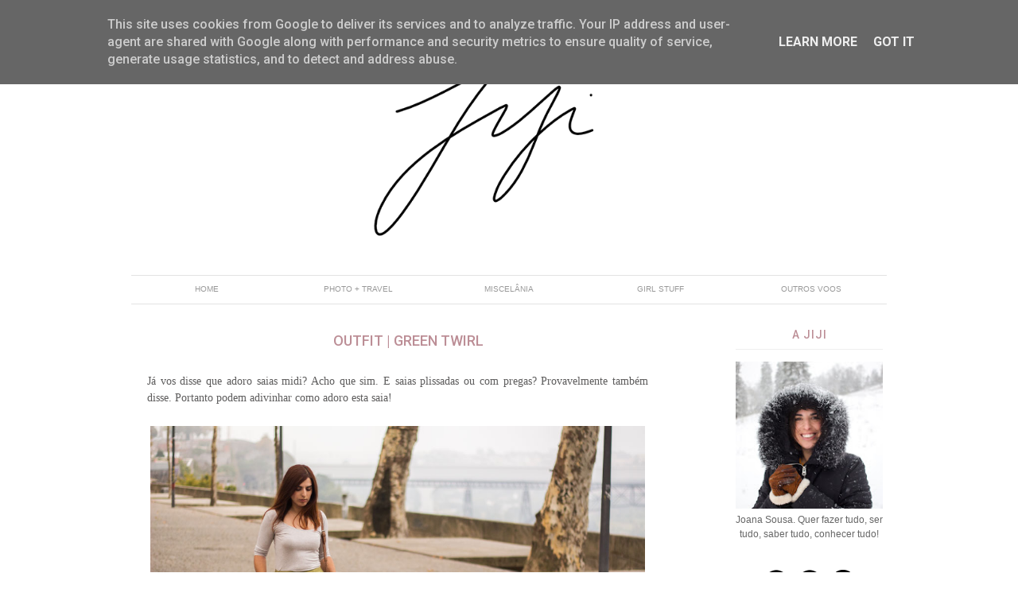

--- FILE ---
content_type: text/html; charset=UTF-8
request_url: https://www.jiji.pt/2015/11/outfit-green-twirl.html?showComment=1446483228429
body_size: 29289
content:
<!DOCTYPE html>
<html dir='ltr' xmlns='http://www.w3.org/1999/xhtml' xmlns:b='http://www.google.com/2005/gml/b' xmlns:data='http://www.google.com/2005/gml/data' xmlns:expr='http://www.google.com/2005/gml/expr' xmlns:fb='http://www.facebook.com/2008/fbml'>
<link href="//fonts.googleapis.com/css?family=Slabo+27px" rel="stylesheet" type="text/css">
<head>
<link href='https://www.blogger.com/static/v1/widgets/55013136-widget_css_bundle.css' rel='stylesheet' type='text/css'/>
<link href="//fonts.googleapis.com/css?family=Montserrat" rel="stylesheet" type="text/css">
<link href="//fonts.googleapis.com/css?family=Roboto:100,300,500,700" rel="stylesheet" type="text/css">
<script language='javascript' src='https://ajax.googleapis.com/ajax/libs/jquery/1.6.4/jquery.min.js' type='text/javascript'></script>
<script type='text/javascript'>//<![CDATA[

/**
this script was written by Confluent Forms LLC http://www.confluentforms.com
for the BlogXpertise website http://www.blogxpertise.com
any updates to this script will be posted to BlogXpertise
please leave this message and give credit where credit is due!
**/

$(document).ready(function(){
 $('.post-body').find('img').each(function(n, image){
        var image = $(image);
        image.parent().css('margin-left',0).css('margin-right',0).css('margin-top',0).css('margin-bottom',0);
    });
});
//]]></script>
<meta content='text/html; charset=UTF-8' http-equiv='Content-Type'/>
<meta content='blogger' name='generator'/>
<link href='https://www.jiji.pt/favicon.ico' rel='icon' type='image/x-icon'/>
<link href='https://www.jiji.pt/2015/11/outfit-green-twirl.html' rel='canonical'/>
<link rel="alternate" type="application/atom+xml" title="Jiji - Atom" href="https://www.jiji.pt/feeds/posts/default" />
<link rel="alternate" type="application/rss+xml" title="Jiji - RSS" href="https://www.jiji.pt/feeds/posts/default?alt=rss" />
<link rel="service.post" type="application/atom+xml" title="Jiji - Atom" href="https://www.blogger.com/feeds/4860577904103870274/posts/default" />

<link rel="alternate" type="application/atom+xml" title="Jiji - Atom" href="https://www.jiji.pt/feeds/4698950880256660542/comments/default" />
<!--Can't find substitution for tag [blog.ieCssRetrofitLinks]-->
<link href='https://blogger.googleusercontent.com/img/b/R29vZ2xl/AVvXsEic69v05KWj7Z42Xth7Z-lVz8_9e6NzGlGOI0jNfMtUta9WaOkuJeRMKeegj08gMrvUo14g3jfds6OfcQ-tJMiWGKupNCTcLeolK7XeUWM7iH9NoUHAN6aNnOj7X-mrmA3CgDt8JR_Jcuo/s1600/jiji-outfit-green-twirl.jpg' rel='image_src'/>
<meta content='https://www.jiji.pt/2015/11/outfit-green-twirl.html' property='og:url'/>
<meta content='Outfit | Green Twirl' property='og:title'/>
<meta content='Já vos disse que adoro saias midi? Acho que sim. E saias plissadas ou com pregas? Provavelmente também disse. Portanto podem adivinhar como ...' property='og:description'/>
<meta content='https://blogger.googleusercontent.com/img/b/R29vZ2xl/AVvXsEic69v05KWj7Z42Xth7Z-lVz8_9e6NzGlGOI0jNfMtUta9WaOkuJeRMKeegj08gMrvUo14g3jfds6OfcQ-tJMiWGKupNCTcLeolK7XeUWM7iH9NoUHAN6aNnOj7X-mrmA3CgDt8JR_Jcuo/w1200-h630-p-k-no-nu/jiji-outfit-green-twirl.jpg' property='og:image'/>
<title>
Jiji: Outfit | Green Twirl
</title>
<link href="//fonts.googleapis.com/css?family=Oswald:300,400" rel="stylesheet" type="text/css">
<link href="//fonts.googleapis.com/css?family=Yanone+Kaffeesatz:300" rel="stylesheet" type="text/css">
<style type='text/css'>@font-face{font-family:'Josefin Slab';font-style:normal;font-weight:400;font-display:swap;src:url(//fonts.gstatic.com/s/josefinslab/v29/lW-swjwOK3Ps5GSJlNNkMalNpiZe_ldbOR4W71msR349KoKZAyOw3w.woff2)format('woff2');unicode-range:U+0000-00FF,U+0131,U+0152-0153,U+02BB-02BC,U+02C6,U+02DA,U+02DC,U+0304,U+0308,U+0329,U+2000-206F,U+20AC,U+2122,U+2191,U+2193,U+2212,U+2215,U+FEFF,U+FFFD;}</style>
<style id='page-skin-1' type='text/css'><!--
/*-----------------------------------------------
Blogger Template Style
Name:     Galauness
Date:     11 August 2012
Designer: Iksandi Lojaya
URL:      iksandilojaya.com
----------------------------------------------- */
/* Variable definitions
====================
<Variable name="bgcolor" description="Page Background Color"
type="color" default="#fff">
<Variable name="textcolor" description="Text Color"
type="color" default="#666">
<Variable name="linkcolor" description="Link Color"
type="color" default="#999">
<Variable name="linkhovercolor" description="Link Hover Color"
type="color" default="#333">
<Variable name="pagetitlecolor" description="Blog Title Color"
type="color" default="#000">
<Variable name="descriptioncolor" description="Blog Description Color"
type="color" default="#777">
<Variable name="titlecolor" description="Post Title Color"
type="color" default="#333">
<Variable name="bordercolor" description="Border Color"
type="color" default="#ccc">
<Variable name="sidebarcolor" description="Sidebar Title Color"
type="color" default="#777">
<Variable name="sidebartextcolor" description="Sidebar Text Color"
type="color" default="#666">
<Variable name="visitedlinkcolor" description="Visited Link Color"
type="color" default="#888">
<Variable name="pagelinkcolor" description="Page Link Color"
type="color" default="#333">
<Variable name="widgettitlefont" description="Widget Title Font"
type="font" default="normal normal 11px oswald">
<Variable name="bodyfont" description="Text Font"
type="font" default="normal normal 11px Arial, Georgia, Serif">
<Variable name="headerfont" description="Sidebar Title Font"
type="font"
default="normal normal 11px oswald">
<Variable name="pagetitlefont" description="Blog Title Font"
type="font"
default="normal normal 60px oswald">
<Variable name="descriptionfont" description="Blog Description Font"
type="font"
default="normal normal 10px 'Arial', Verdana, Trebuchet, Trebuchet MS, Verdana, Sans-serif">
<Variable name="postfooterfont" description="Post Footer Font"
type="font"
default="normal normal 78% 'Trebuchet MS', Trebuchet, Arial, Verdana, Sans-serif">
<Variable name="pagenavifont" description="Page Navigation Font"
type="font"
default="normal normal 10px Verdana, Arial, Serif">
<Variable name="startSide" description="Side where text starts in blog language"
type="automatic" default="left">
<Variable name="endSide" description="Side where text ends in blog language"
type="automatic" default="right">
*/
/* =============================
Misc and Reset
============================= */
#navbar-iframe, .feed-links, .status-msg-wrap {
display:none;
}
#ArchiveList {
font: 300 15px Yanone Kaffeesatz;
}
.widget .Label {
font: 300 14px Yanone Kaffeesatz;
}
::selection {
background:#000000;
color:#fff
}
::-moz-selection {
background:#000000;
color:#fff
}
.follow-by-email-address {
margin-top:2px;
border-radius:3px;
box-shadow:none;
}
body {
margin:0;
color:#333;
background:#ffffff;
text-align:center;
}
a:link {
color:#bc8e96;
text-decoration:none;
}
a:visited {
color:#9c6972;
text-decoration:none;
}
a:hover {
color:#cccccc;
text-decoration:none;
}
a img {
border-width:0;
}
/* =============================
Popular Posts Style
============================= */
.PopularPosts {
font-family: arial;
}
.PopularPosts .item-content {
border-bottom: 1px dotted #eee;
padding-bottom :10px;
}
.PopularPosts .item-snippet {
font: 11px Arial;
text-align: justify;
}
.PopularPosts .item-title {
font: 16px Yanone Kaffeesatz;
}
.PopularPosts .item-thumbnail img {
border: 1px solid #fbfbfb;
padding: 0;
}
/* =============================
LightBox
============================= */
#jquery-overlay {
position:absolute;
top:0;
left:0;
z-index:90;
width:100%;
height:500px;
}
#jquery-lightbox {
position:absolute;
top:0;
left:0;
width:100%;
z-index:100;
text-align:center;
line-height:0;
}
#jquery-lightbox a, #jquery-lightbox a:hover {
border:none;
}
#jquery-lightbox a img {
border:none;
}
#lightbox-container-image-box {
position:relative;
background-color:#fff;
width:250px;
height:250px;
margin:0 auto;
}
#lightbox-container-image {
padding:10px;
}
#lightbox-loading {
position:absolute;
top:40%;
left:0%;
height:25%;
width:100%;
text-align:center;
line-height:0;
}
#lightbox-nav{
position:absolute;
top:0;
left:0;
height:100%;
width:100%;
z-index:10;
}
#lightbox-container-image-box > #lightbox-nav {
left:0;
}
#lightbox-nav a {
outline:none;
}
#lightbox-nav-btnPrev, #lightbox-nav-btnNext {
width:49%;
height:100%;
zoom:1;
display:block;
}
#lightbox-nav-btnPrev {
left:0;
float:left;
}
#lightbox-nav-btnNext {
right:0;
float:right;
}
#lightbox-container-image-data-box {
font:10px Verdana,Helvetica,sans-serif;
background-color:#fff;
margin:0 auto;
line-height:1.4em;
overflow:auto;
width:100%;
padding:0 10px 0;
}
#lightbox-container-image-data {
padding:0 10px;
color:#666;
}
#lightbox-container-image-data #lightbox-image-details {
width:70%;
float:left;
text-align:left;
}
#lightbox-image-details-caption {
font-weight:bold;
}
#lightbox-image-details-currentNumber {
display:block;
clear:left;
padding-bottom:1.0em;
}
#lightbox-secNav-btnClose {
width:66px;
float:right;
padding-bottom:0.7em;
}
/* =============================
Social Links
============================= */
#interwebz-wrapper {
display:inline-block;
width:950px;
border-bottom:1px solid #f2f2f2;
border-top:none;
padding:5px 0;
}
.interwebz {
list-style:none;
margin:0;
width:auto;
overflow:hidden;
float:left;
}
.interwebz li {
float:left;
margin-right:10px;
border:none;
}
.interwebz li:last-child{margin:0}
.icon-instagram a, .icon-facebook a, .icon-bloglovin a {
float:left;
background:url(https://lh3.googleusercontent.com/blogger_img_proxy/AEn0k_u0dQcz_ZS1HZHJpjjHCzF9pPNJCo0pEkwCLIfVsboykXAvD3ts8bm1w277tvKzPGZ1MnGYxROZjtyDINKm2bRRwA=s0-d) no-repeat left bottom;
text-indent:-9999px;
width:32px;
height:32px;
-o-transition: all 0.3s;
-moz-transition: all 0.3s;
-webkit-transition: all 0.3s;
}
.icon-instagram a:hover, .icon-facebook a:hover, .icon-bloglovin a:hover {
background:url(https://lh3.googleusercontent.com/blogger_img_proxy/AEn0k_u0dQcz_ZS1HZHJpjjHCzF9pPNJCo0pEkwCLIfVsboykXAvD3ts8bm1w277tvKzPGZ1MnGYxROZjtyDINKm2bRRwA=s0-d) no-repeat left top;
-o-transition: all 0.3s;
-moz-transition: all 0.3s;
-webkit-transition: all 0.3s;
}
/* Instagram */
.icon-instagram, .icon-instagram a {
background-position:-32px bottom;
}
.icon-instagram:hover, .icon-instagram a:hover {
background-position:-32px top;
}
/* Facebook */
.icon-facebook, .icon-facebook a {
background-position:-64px bottom;
}
.icon-facebook:hover, .icon-facebook a:hover {
background-position:-64px top;
}
/* Bloglovin */
.icon-bloglovin, .icon-bloglovin a {
background-position:-160px bottom;
}
.icon-bloglovin:hover, .icon-bloglovin a:hover {
background-position:-160px top;
}
/* =============================
Search Box
============================= */
#srcnt {
float:right;
margin:0;
padding:13px 0;
width:auto;
overflow:hidden;
}
#search input[type="text"] {
border: 1px solid #eee;
border-radius:3px;
color: #777;
width: 110px;
padding: 7px;
font:normal 10px Verdana, Arial;
text-transform:uppercase;
-webkit-transition: all 0.5s ease 0s;
-moz-transition: all 0.5s ease 0s;
-o-transition: all 0.5s ease 0s;
transition: all 0.5s ease 0s;
}
#search input[type="text"]:focus {
width: 110px;
}
/* =============================
Header
============================= */
#header-wrapper{
width:950px;
margin:20px auto 0;
}
#header-inner {
background-position: center;
margin:0 auto;
width:950px;
}
#header {
margin:0;
text-align: center;
color:#000000;
width:950px;
}
#header h1 {
margin:5px 5px 0;
padding:15px 20px 0;
line-height:1.2em;
letter-spacing:.2em;
font:300 60px oswald;
}
#header a {
color:#000000;
text-decoration:none;
}
#header a:hover {
color:#000000;
}
#header .description {
margin:0 5px 0;
padding:0 20px 15px;
max-width:950px;
letter-spacing:.2em;
line-height: 1.4em;
font: normal normal 10px Josefin Slab;
color: #777777;
}
#header-inner img {
margin:0 auto;
max-width:950px;
height:auto;
}
#header img {
margin:0 auto;
max-width:950px;
height:auto;
}
/* =============================
Navigation
============================= */
*{
margin:0;
padding:0;
outline:0;
}
.nav {
width:950px;
height:auto;
border-bottom:1px solid #e3e3e3;
margin:20px auto 10px;
display:center;
}
.menu {
width:950px;
list-style:none;
font:normal normal 10px Verdana, Arial;
text-align:center;
position:center;
margin:auto;
}
.menu a {
float:center;
position:center;
color:#999;
text-decoration:none;
text-transform:uppercase;
width:950px;
line-height:36px;
}
.menu a:hover,li.menuhover a{
color:#111;
text-align:center;
position:center;
}
.menu li {
position:center;
float:left;
text-align:center;
border-bottom:1px solid #e3e3e3;
width:190px;
height:36px;
}
.menu li:last-child {
background:none;
}
.menu ul{
display:none;
position:relative;
text-align:center;
background:#fbfbfb;
list-style:none;
}
.menu ul li{
float:under;
border-bottom:1px solid #e3e3e3
width:190px;
background:none;
}
.menu ul li:first-child {
border-top:1px solid #e3e3e3
}
.menu ul li:last-child {
border-bottom:1px solid #e3e3e3
}
.menu ul li a{
float:under;
display:block;
position:center;
background:none;
line-height:36px;
min-width:auto;
width:auto;
color:#444;
}
.menu ul li a:hover{
background:#fdfdfd;
color:#777;
border-bottom:1px solid #e3e3e3
}
/* =============================
Wrapper
============================= */
#total-wrapper {
margin: 0 auto;
background:#fff;
width:1100px;
}
#outer-wrapper{
width:950px;
margin:0 auto 0;
text-align:left;
font:normal normal 12px Arial, Tahoma, Helvetica, FreeSans, sans-serif;
}
#main-wrapper {
width: 670px;
float: left;
word-wrap: break-word;
overflow: hidden;
}
#sidebar-wrapper{
width: 200px;
float: right;
word-wrap: break-word;
padding-top: 30px;
padding-left: 0;
overflow: hidden;
}
/* =============================
Heading
============================= */
h2{
margin:1.5em 0 15px;
font:300 18px oswald;
line-height: 1.4em;
padding-bottom:10px;
text-transform:uppercase;
letter-spacing:.2em;
color:#000;
}
.sidebar h2 {
padding: 0px 3px 10px;
margin: 0 0 15px;
letter-spacing: 1px;
border-bottom: 1px solid #eee;
font: 500 14px Roboto;
color: #bc8e96;
}
#blog-date-header {
font:normal 10px Verdana, Arial;
color:#555;
letter-spacing:0;
}
#blog-date-header i {
text-transform:none;
}
h2.date-header {
border-bottom:1px solid #eee;
font:300 20px oswald;
color:#777;
}
/* =============================
Posts
============================= */
.post {
margin:.5em 0 1.5em;
padding-bottom:1.5em;
font-family:verdana;
color:#444;
}
.post h3 {
margin: 0 0 5px;
font: 300 18px Roboto;
text-transform: uppercase;
padding-left: 30px;
color: #bc8e96;
font-weight: 500;
padding-top: 15px;
}
.post h3 a, .post h3 a:visited, .post h3 strong {
display: block;
margin: 0 0 5px;
font: 300 18px Roboto;
text-transform: uppercase;
color: #bc8e96;
font-weight: 500;
}
.post h3 strong, .post h3 a:hover {
color:#000;
}
.post-body {
/* margin: 0 0 1.75em; */
/* font: 14px verdana; */
/* margin-left: 15px; */
/* margin-right: 15px; */
/* line-height: 190%; */
text-align: justify;
padding: 10px 0;
margin: 0 20px;
font: 14px Tahoma;
color: #5d5c5c;
line-height: 150%;
}
.post-body blockquote {
line-height:1.3em;
}
.post-footer {
margin: 0 0 0 20px;
color: #777;
text-transform: uppercase;
letter-spacing: .1em;
font: normal normal 85% Roboto, Tahoma, Helvetica, FreeSans, sans-serif;
line-height: 1.4em;
}
.comment-link {
margin-startside:.6em;
}
.post img {
max-width:100%;
height:auto;
position:center;
margin-right:15px;
}
.post table. tr-caption-container {
padding-bottom:4px;
}
.tr-caption-container img {
border:none;
padding:0;
}
.post blockquote {
margin:1em 20px;
padding:2px 5px 2px 35px;
font-style:italic;
color:#777;
}
.post blockquote p {
margin:.75em 0;
}
/* =============================
Comment
============================= */
.comments .comments-content {
font:normal 11px Arial;
text-align:left;
line-height:1.4em;
margin-bottom:16px;
}
.comments .comments-content .user {
font-style:normal;
font-weight:normal;
text-transform:uppercase;
color:#000;
}
.comments .comments-content .datetime {
margin-left:10px;
}
.comment-replies{
background:#fbfbfd;
box-shadow:inset 0 0 0 1px #f2f2f2;
border-radius:3px;
}
.comments .comment .comment-actions a {
background:#999;
color:#fff;
padding:2px 5px;
margin-right:10px;
font:10px sans-serif;
border-radius:3px;
-moz-border-radius:3px;
-webkit-border-radius:3px;
transition:.2s linear;
-moz-transition:.2s linear;
-webkit-transition:.2s linear;
}
.comments .comment .comment-actions a:hover {
background:#000;
text-decoration:none;
transition:.2s linear;
-moz-transition:.2s linear;
-webkit-transition:.2s linear;
}
.comments .avatar-image-container {
border-radius:3px;
}
.comments .thread-toggle a {
color:#a58;
}
.comments .thread-toggle a:hover {
padding-left:10px;
color:#a47;
text-decoration:none;
}
.comments .thread-toggle a:hover, .comments .thread-toggle a {
transition:.2s linear;
-moz-transition:.2s linear;
-webkit-transition:.2s linear;
}
#comments h4 {
margin:1em 0;
line-height:1.4em;
letter-spacing:.2em;
color:#777777;
text-transform:uppercase;
font:normal 11px Arial;
}
#comments-block {
margin:1em 0 1.5em;
line-height:1.6em;
}
#comments-block .comment-author {
margin:.5em 0;
}
#comments-block .comment-body {
margin:.25em 0 0;
}
#comments-block .comment-footer {
margin:-.25em 0 2em;
line-height: 1.4em;
text-transform:uppercase;
letter-spacing:.1em;
}
#comments-block .comment-body p {
margin:0 0 .75em;
}
.deleted-comment {
font-style:italic;
color:gray;
}
/* =============================
Post Navigation
============================= */
#blog-pager-newer-link, #blog-pager-newer-link a {
background:url(https://blogger.googleusercontent.com/img/b/R29vZ2xl/AVvXsEigqZrqf1nkzb6kAj9QgqXUn6LT7vJi4fi8Zk00VGonb4W7C4ncxURQuC2dAnawt06CiiWvOifKZHMbWomweN8sZgyCHbKo73mfHnko6Io4NnpGHe_U6tBPjtAhbxUfHHzb8ZMRaGwHLjw/s0/post-navi.png) no-repeat left top;
float:left;
width:26px;
height:26px;
text-indent:-9999px;
}
#blog-pager-older-link, #blog-pager-older-link a {
background:url(https://blogger.googleusercontent.com/img/b/R29vZ2xl/AVvXsEigqZrqf1nkzb6kAj9QgqXUn6LT7vJi4fi8Zk00VGonb4W7C4ncxURQuC2dAnawt06CiiWvOifKZHMbWomweN8sZgyCHbKo73mfHnko6Io4NnpGHe_U6tBPjtAhbxUfHHzb8ZMRaGwHLjw/s0/post-navi.png) no-repeat right top;
float:right;
width:26px;
height:26px;
text-indent:-9999px;
}
#blog-pager {
text-align: center;
border-top:1px solid #eee;
margin: 0px 0px 0;
}
.home-link{}
/* =============================
Sidebar
============================= */
.sidebar {
color: #666666;
line-height: 1.5em;
margin:0 5px 0 10px;
}
.sidebar ul {
list-style:none;
padding:0;
margin:0;
}
.sidebar li {
line-height:1.5em;
}
.sidebar .widget {
margin:0 0 1.5em;
padding:0 0 1.5em;
text-align:center;
}
.main .widget{
border-bottom:1px solid #ccc;
margin:0 0 1px;
padding:0 0 1.5em;
}
.main .Blog{
border-bottom-width:0;
}
/* =============================
Profile
============================= */
.profile-img {
float: left;
margin-top: 0;
margin-right: 5px;
margin-bottom: 5px;
margin-left: 0;
padding: 4px;
border: 1px solid #cccccc;
}
.profile-data {
margin:0;
text-transform:uppercase;
letter-spacing:.1em;
font: normal normal 78% Arial, Tahoma, Helvetica, FreeSans, sans-serif;
color: #777777;
font-weight: bold;
line-height: 1.6em;
}
.profile-datablock {
margin:.5em 0 .5em;
}
.profile-textblock {
margin: 0.5em 0;
line-height: 1.6em;
}
.profile-link {
font: normal normal 78% Arial, Tahoma, Helvetica, FreeSans, sans-serif;
text-transform: uppercase;
letter-spacing: .1em;
}
/* =============================
Error Page
============================= */
#errorpage {
width:400px;
text-align:center;
margin:20px auto;
text-transform:uppercase;
}
#errorpage h1 {
font:300 60px Yanone Kaffeesatz;
}
#errorpage h3 {
font:300 20px Oswald;
color:#555;
}
#errorpage p {
font:9px Arial;
margin-top:5px;
border-top:1px dashed #ddd;
padding-top:10px;
color:#888;
}
#srcnt-errorpage {
margin:0;
padding:13px 0;
width:auto;
overflow:hidden;
}
#search-errorpage input[type="text"] {
border: 1px solid #ccc;
border-radius:3px;
color: #777;
width: 180px;
padding: 7px;
font:normal 10px Verdana, Arial;
text-transform:uppercase;
}
#search-errorpage input[type="text"]:focus {
border: 1px solid #777;
}
/* =============================
Posts Thumbnail and Description
============================= */
.snips-image{
width: 650px;
height: auto;
position: center;
line-height: 1.6em;
margin: 0;
overflow: hidden;
}
.snips-image img{
position:relative;
min-height:200px;
}
.snips-image a{
position:center;
overflow:hidden;
height:auto;
width:630px;
color:#555;
}
.summary{
padding: 10px 0;
margin: 0 20px;
font: 14px Tahoma;
height: auto;
color: #5d5c5c;
line-height: 150%;
}
.snips-header{
margin:25px 50px 10px;
font:300 8px oswald;
text-decoration:underlined;
display:none;
}
/* =============================
Middle and Footer
============================= */
#middle-wrapper {
width:950px;
margin:0 auto;
padding-top:20px;
border-top:1px solid #eee;
}
/* =============================
Footer Links and Credits
============================= */
#footer-links-wrap {
padding:20px 0 20px;
width:950px;
margin:0;
border-top:1px solid #eee;
}
#footer-links a {
color:#333;
font-style:arial;
}
#footer-links {
color:#000;
width:950px;
margin:0 auto;
clear:both;
font:italic 11px arial;
text-align:center;
}
#credits {
margin-top:15px;
line-height:20px;
font:10px Arial, sans-serif;
}
.jump-link {
text-align: center;
padding-top: 10px;
}
.jump-link a {
padding: 5px;
background: #bc8e96;
color: #ffffff;
font-family: Roboto;
font-size: 13px;
letter-spacing: 2px;
text-transform: uppercase;
}
.jump-link a:hover {
background: #ccc; /* Background colour on hover otherwise delete it. */
color: #fff; /* Changing the link colour on hover */
text-decoration: none;
}

--></style>
<script type='text/javascript'>
      //<![CDATA[
      var dropd={};function T$(i){return document.getElementById(i)}function T$$(e,p){return p.getElementsByTagName(e)}dropd.dropdown=function(){var p={fade:1,slide:1,active:0,timeout:200},init=function(n,o){for(s in o){p[s]=o[s]}p.n=n;this.build()};init.prototype.build=function(){this.h=[];this.c=[];this.z=1000;var s=T$$('ul',T$(p.id)),l=s.length,i=0;p.speed=p.speed?p.speed*.1:.5;for(i;i<l;i++){var h=s[i].parentNode;this.h[i]=h;this.c[i]=s[i];h.onmouseover=new Function(p.n+'.show('+i+',1)');h.onmouseout=new Function(p.n+'.show('+i+')')}};init.prototype.show=function(x,d){var c=this.c[x],h=this.h[x];clearInterval(c.t);clearInterval(c.i);c.style.overflow='hidden';if(d){if(p.active&&h.className.indexOf(p.active)==-1){h.className+=' '+p.active}if(p.fade||p.slide){c.style.display='block';if(!c.m){if(p.slide){c.style.visibility='hidden';c.m=c.offsetHeight;c.style.height='0';c.style.visibility=''}else{c.m=100;c.style.opacity=0;c.style.filter='alpha(opacity=0)'}c.v=0}if(p.slide){if(c.m==c.v){c.style.overflow='visible'}else{c.style.zIndex=this.z;this.z++;c.i=setInterval(function(){slide(c,c.m,1)},20)}}else{c.style.zIndex=this.z;this.z++;c.i=setInterval(function(){slide(c,c.m,1)},20)}}else{c.style.zIndex=this.z;c.style.display='block'}}else{c.t=setTimeout(function(){hide(c,p.fade||p.slide?1:0,h,p.active)},p.timeout)}};function hide(c,t,h,s){if(s){h.className=h.className.replace(s,'')}if(t){c.i=setInterval(function(){slide(c,0,-1)},20)}else{c.style.display='none'}}function slide(c,t,d){if(c.v==t){clearInterval(c.i);c.i=0;if(d==1){if(p.fade){c.style.filter='';c.style.opacity=1}c.style.overflow='visible'}}else{c.v=(t-Math.floor(Math.abs(t-c.v)*p.speed)*d);if(p.slide){c.style.height=c.v+'px'}if(p.fade){var o=c.v/c.m;c.style.opacity=o;c.style.filter='alpha(opacity='+(o*100)+')'}}}return{init:init}}();
      //]]>
    </script>
<script src="//ajax.googleapis.com/ajax/libs/jquery/1.6.3/jquery.min.js" type="text/javascript"></script>
<script src="//iksandi.googlecode.com/files/lightbox.js" type="text/javascript"></script>
<style>
        #outer-wrapper {
          width:950px;
          margin:0;
        }
        #main-wrapper {
              width: 670px;
    float: left;
    word-wrap: break-word;
    overflow: hidden;
        }
        #post-header-top {
              margin-top: 35px;
    margin-bottom: 20px;
    padding-right: 3px;
    text-align: center;
    font: 300 20px Oswald;
        }
        .post h3 {
        margin: 0 0 5px;
    font: 300 18px Roboto;
    text-transform: uppercase;
    padding-left: 30px;
    color: #bc8e96;
    font-weight: 500;
    padding-top: 15px;
}
}
        }
        .post-footer {
    padding: 10px;
    /* margin-top: 0px; */
    width: 650px;
    border-top: 1px solid #eee;
    display: .comments;
    text-align: center;
}
        .post {
          margin:0 0 1.5em;
          line-height:1.6em;
        }


          .post-body {
    /* margin: 0 0 1.75em; */
    /* font: 14px verdana; */
    /* margin-left: 15px; */
    /* margin-right: 15px; */
    /* line-height: 190%; */
    text-align: justify;
    padding: 10px 0;
    margin: 0 20px;
    font: 14px Tahoma;
    color: #5d5c5c;
    line-height: 150%;
}
        .post img {
          max-width:100%;
          height:auto;
        }
        .comments {
          margin-left:20px;
        }
        #blog-pager {
        }
        #related-posts {
          float:center;
          text-transform:none;
          height:100%;
          min-height:100%;
          padding-top:5px;
          margin-left:0px;
        }
        #related-posts h2 {
          color:#555;
          padding:5px;
          margin:0 0 10px;
          text-align:center;
          background:#fbfbfb;
          font:300 17px Roboto;
        }
        #related-posts a {
          color:#000;
          overflow:hidden;
          display:block;
          width:77px;
        }
        #related-posts a:hover {
          background:#fbfbfb;
          color:#000;
          overflow:hidden;
        }
        #related-posts a img {
          transition:.3s linear;
          -moz-transition:all .3s;
          -webkit-transition:.3s linear;
          box-shadow:none;
          padding:4px;
          padding-top:7px;
        }
        #related-posts a img:hover {
          transition:.3s linear;
          -moz-transition:all .3s;
          -webkit-transition:.3s linear;
          margin-bottom:0;
        }
        #rptxt{
          padding-top:5px;
          width:68px;
          margin:5px;
          border-top:1px solid #ccc;
          font:300 13px Yanone Kaffeesatz;
          font-style:italic;
        }
          .post-footer-line-2, .post-footer-line-3, .post-footer, #sidebar-wrapper, h2.date-header, .sidebar, .date-post-top-wrapper, .comments {
            display:.sidebar, .comments;
          }
		  .post-footer-line-1 {
			display:none;

      </style>
<script type='text/javascript'>
        //<![CDATA[
        var defaultnoimage='https://blogger.googleusercontent.com/img/b/R29vZ2xl/AVvXsEiVt0fVrY_zEaxLCXgsUAECUkwXZiS6wCWeZnGcjeMPBxEMdf8Cm9OweZQ4YJlJQAIBSpUo9AesrfqYyRJDL0NSQAQ7uPYUVxGsJV-u1Zw1oBErGuLppinGCDERGGS_yIJifpqKdsV85Hg/s0/noimage.jpg';
        var maxresults=7;
        var splittercolor='#fff';
        var relatedpoststitle='related posts';
        //]]></script>
<script src="//iksandi.googlecode.com/files/related-posts.js" type="text/javascript"></script>
<script>
  (function(i,s,o,g,r,a,m){i['GoogleAnalyticsObject']=r;i[r]=i[r]||function(){
  (i[r].q=i[r].q||[]).push(arguments)},i[r].l=1*new Date();a=s.createElement(o),
  m=s.getElementsByTagName(o)[0];a.async=1;a.src=g;m.parentNode.insertBefore(a,m)
  })(window,document,'script','//www.google-analytics.com/analytics.js','ga');

  ga('create', 'UA-68086987-1', 'auto');
  ga('send', 'pageview');

</script>
<link href='https://www.blogger.com/dyn-css/authorization.css?targetBlogID=4860577904103870274&amp;zx=6a2c640d-8907-4da6-b511-a9aa7d5a5f27' media='none' onload='if(media!=&#39;all&#39;)media=&#39;all&#39;' rel='stylesheet'/><noscript><link href='https://www.blogger.com/dyn-css/authorization.css?targetBlogID=4860577904103870274&amp;zx=6a2c640d-8907-4da6-b511-a9aa7d5a5f27' rel='stylesheet'/></noscript>
<meta name='google-adsense-platform-account' content='ca-host-pub-1556223355139109'/>
<meta name='google-adsense-platform-domain' content='blogspot.com'/>

<script type="text/javascript" language="javascript">
  // Supply ads personalization default for EEA readers
  // See https://www.blogger.com/go/adspersonalization
  adsbygoogle = window.adsbygoogle || [];
  if (typeof adsbygoogle.requestNonPersonalizedAds === 'undefined') {
    adsbygoogle.requestNonPersonalizedAds = 1;
  }
</script>


</head>
<body>
<div id='total-wrapper'>
<div id='interwebz-wrapper'>
<div id='header-wrapper'>
<div class='header section' id='header'><div class='widget Header' data-version='1' id='Header1'>
<div id='header-inner'>
<a href='https://www.jiji.pt/' style='display: block'>
<img src='https://imgur.com/xJSiOEe.png' title='source: imgur.com'>
</img>
</a>
</div>
</div></div>
</div>
<!-- Start - Navigation Menu -->
<div class='nav'>
<ul class='menu' id='menu'>
<li>
<a href='https://www.jiji.pt/'>
              home
            </a>
</li>
<li>
<a class='drop-ctg' href='#'>
              Photo + Travel
            </a>
<ul>
<li>
<a href='http://jiji-b.blogspot.pt/search/label/Photo?max-results=6'>
                  Photo
                </a>
</li>
<li>
<a href='http://jiji-b.blogspot.pt/search/label/travel?max-results=6'>
                  Travel
                </a>
</li>
</ul>
</li>
<li>
<a class='drop-ctg' href='#'>
              Miscelânia
            </a>
<ul>
<li>
<a href='http://jiji-b.blogspot.pt/search/label/F%C3%B3rum%20de%20Ideias?max-results=6'>
                  Fórum de ideias
                </a>
</li>
<li>
<a href='http://jiji-b.blogspot.pt/search/label/DIY?max-results=6'>
                  DIY
                </a>
</li>
<li>
<a href='http://jiji-b.blogspot.pt/search/label/Personal?max-results=6'>
                  Personal
                </a>
</li>
<li>
<a href='http://jiji-b.blogspot.pt/search/label/Foodie?max-results=6'>
                  Foodie
                </a>
</li>
<li>
<a href='http://jiji-b.blogspot.pt/search/label/Events?max-results=6'>
                  Events
                </a>
</li>
</ul>
</li>
<li>
<a class='drop-ctg' href='#'>
              Girl Stuff
            </a>
<ul>
<li>
<a href='http://jiji-b.blogspot.pt/search/label/Outfit?max-results=6'>
                  Outfits
                </a>
</li>
<li>
<a href='http://jiji-b.blogspot.pt/search/label/Review?max-results=6'>
                  Reviews
                </a>
</li>
<li>
<a href='http://jiji-b.blogspot.pt/search/label/Moda%20e%20Companhia?max-results=6'>
                  Moda e Companhia
                </a>
</li>
</ul>
</li>
<li>
<a class='drop-ctg' href='#'>
              Outros Voos
            </a>
<ul>
<li>
<a href='http://www.inskene.org'>
                  in skené
                </a>
</li>
<li>
<a href='http://jiji-b.blogspot.pt/search/label/Coolares?max-results=6'>
                  Coolares
                </a>
</li>
<li>
<a href='http://www.facebook.com/coolclosetpt'>
                  Coolcloset
                </a>
</li>
</ul>
</li>
</ul>
</div>
<!-- End - Navigation Menu -->
<script type='text/javascript'>
        var dropdown=new dropd.dropdown.init("dropdown", {id:'menu', active:'menuhover'});
      </script>
<div id='outer-wrapper'>
<div id='sidebar-wrapper'>
<div class='sidebar section' id='sidebar'><div class='widget Image' data-version='1' id='Image1'>
<h2>
A Jiji
</h2>
<div class='widget-content'>
<a href='https://jiji-b.blogspot.pt/'>
<img alt='A Jiji' height='192' id='Image1_img' src='https://blogger.googleusercontent.com/img/b/R29vZ2xl/AVvXsEhsuStI82cwJxsC1b563DF5y56uRTh4xhi2U9X4tCHByo7-EsiFtHGfAYREt3MX89UYU0E4AAi_ekqWNlhVeuAMD_vXYbDt-fJzYqDPBcGOJkuqnewvwYc_Dfx961qazV_puWxkxqAHgPZI/s192/IMG_2869.jpg' width='192'/>
</a>
<br/>
<span class='caption'>
Joana Sousa. Quer fazer tudo, ser tudo, saber tudo, conhecer tudo!
</span>
</div>
<div class='clear'></div>
</div><div class='widget HTML' data-version='1' id='HTML2'>
<div class='widget-content'>
<center><ul class='interwebz' style="
    padding-left: 35px;
">
   <li class='icon-facebook'>
     <a href='https://www.facebook.com/jijiblog'>Facebook</a>
   </li>
   <li class='icon-instagram'>
     <a href='https://instagram.com/joanaivsousa/'>Instagram</a>
   </li>
   <li class='icon-bloglovin'>
     <a href='https://www.bloglovin.com/blogs/jiji-14250283'>Bloglovin'</a>
   </li>
  </ul>
</center>
</div>
<div class='clear'></div>
</div><div class='widget HTML' data-version='1' id='HTML5'>
<h2 class='title'>
Contacto
</h2>
<div class='widget-content'>
Dúvidas existenciais, questões aleatórias, um olá, ou ideias frescas: vale tudo! jiji.blog.pt@gmail.com
</div>
<div class='clear'></div>
</div><div class='widget BlogSearch' data-version='1' id='BlogSearch1'>
<h2 class='title'>Posso ajudar-te?</h2>
<div class='widget-content'>
<div id='BlogSearch1_form'>
<form action='https://www.jiji.pt/search' class='gsc-search-box' target='_top'>
<table cellpadding='0' cellspacing='0' class='gsc-search-box'>
<tbody>
<tr>
<td class='gsc-input'>
<input autocomplete='off' class='gsc-input' name='q' size='10' title='search' type='text' value=''/>
</td>
<td class='gsc-search-button'>
<input class='gsc-search-button' title='search' type='submit' value='Pesquisar'/>
</td>
</tr>
</tbody>
</table>
</form>
</div>
</div>
<div class='clear'></div>
</div><div class='widget HTML' data-version='1' id='HTML4'>
<h2 class='title'>&#8292;</h2>
<div class='widget-content'>
<div id="fb-root"></div>
<script>(function(d, s, id) {
  var js, fjs = d.getElementsByTagName(s)[0];
  if (d.getElementById(id)) return;
  js = d.createElement(s); js.id = id;
  js.src = "//connect.facebook.net/pt_PT/sdk.js#xfbml=1&version=v2.8";
  fjs.parentNode.insertBefore(js, fjs);
}(document, 'script', 'facebook-jssdk'));</script>
<div class="fb-page" data-href="https://www.facebook.com/jijiblog/" data-tabs="timeline" data-height="300" data-small-header="true" data-adapt-container-width="true" data-hide-cover="false" data-show-facepile="true"><blockquote cite="https://www.facebook.com/jijiblog/" class="fb-xfbml-parse-ignore"><a href="https://www.facebook.com/jijiblog/">Jiji</a></blockquote></div>
</div>
<div class='clear'></div>
</div><div class='widget Followers' data-version='1' id='Followers1'>
<h2 class='title'>Quem cá anda</h2>
<div class='widget-content'>
<div id='Followers1-wrapper'>
<div style='margin-right:2px;'>
<div><script type="text/javascript" src="https://apis.google.com/js/platform.js"></script>
<div id="followers-iframe-container"></div>
<script type="text/javascript">
    window.followersIframe = null;
    function followersIframeOpen(url) {
      gapi.load("gapi.iframes", function() {
        if (gapi.iframes && gapi.iframes.getContext) {
          window.followersIframe = gapi.iframes.getContext().openChild({
            url: url,
            where: document.getElementById("followers-iframe-container"),
            messageHandlersFilter: gapi.iframes.CROSS_ORIGIN_IFRAMES_FILTER,
            messageHandlers: {
              '_ready': function(obj) {
                window.followersIframe.getIframeEl().height = obj.height;
              },
              'reset': function() {
                window.followersIframe.close();
                followersIframeOpen("https://www.blogger.com/followers/frame/4860577904103870274?colors\x3dCgt0cmFuc3BhcmVudBILdHJhbnNwYXJlbnQaByM2NjY2NjYiByNiYzhlOTYqByNmZmZmZmYyByMzMzMzMzM6ByM2NjY2NjZCByNiYzhlOTZKByM3Nzc3NzdSByNiYzhlOTZaC3RyYW5zcGFyZW50\x26pageSize\x3d21\x26hl\x3dpt-PT\x26origin\x3dhttps://www.jiji.pt");
              },
              'open': function(url) {
                window.followersIframe.close();
                followersIframeOpen(url);
              }
            }
          });
        }
      });
    }
    followersIframeOpen("https://www.blogger.com/followers/frame/4860577904103870274?colors\x3dCgt0cmFuc3BhcmVudBILdHJhbnNwYXJlbnQaByM2NjY2NjYiByNiYzhlOTYqByNmZmZmZmYyByMzMzMzMzM6ByM2NjY2NjZCByNiYzhlOTZKByM3Nzc3NzdSByNiYzhlOTZaC3RyYW5zcGFyZW50\x26pageSize\x3d21\x26hl\x3dpt-PT\x26origin\x3dhttps://www.jiji.pt");
  </script></div>
</div>
</div>
<div class='clear'></div>
</div>
</div>
<div class='widget PopularPosts' data-version='1' id='PopularPosts1'>
<h2>O que se vê por cá?</h2>
<div class='widget-content popular-posts'>
<ul>
<li>
<div class='item-thumbnail-only'>
<div class='item-thumbnail'>
<a href='https://www.jiji.pt/2018/01/beauty-acma-minha-experiencia-com-o.html' target='_blank'>
<img alt='' border='0' src='https://blogger.googleusercontent.com/img/b/R29vZ2xl/AVvXsEhlZo0Oi-hRlJf-6TFAWLbqzfMJHIUgVF3WPrXYoWfBWvC88uScKif7XefT2LgC2rphBdIDrmV5kbZdU_gA0nMMq3jgg3kjztkZd09E3oGER19gBzMJXc3ktlvusdRIq5A3_dUZkcYQNSf7/w72-h72-p-k-no-nu/C_Lu564VYAAA4Lx.jpg'/>
</a>
</div>
<div class='item-title'><a href='https://www.jiji.pt/2018/01/beauty-acma-minha-experiencia-com-o.html'>Beauty | ACMA | A minha experiência com o copo menstrual</a></div>
</div>
<div style='clear: both;'></div>
</li>
<li>
<div class='item-thumbnail-only'>
<div class='item-thumbnail'>
<a href='https://www.jiji.pt/2019/05/feelin-it.html' target='_blank'>
<img alt='' border='0' src='https://blogger.googleusercontent.com/img/b/R29vZ2xl/AVvXsEi5ICMclMefAuZCgi8eqBlRkkc4Xu1KmalSN8iz6f8u9aspFy-JRdPkaU9H2JcB0XHi8QSdcBW1F7N6g-9lzzRZHCJoEw0QuL_t1iCqYo0w4zLMW5yVFr7_1f6A655eyJ1-_eJz2O58jyWA/w72-h72-p-k-no-nu/jiji-outfit-feelin-it-vintage+%252816%2529.jpg'/>
</a>
</div>
<div class='item-title'><a href='https://www.jiji.pt/2019/05/feelin-it.html'>Feelin' it</a></div>
</div>
<div style='clear: both;'></div>
</li>
<li>
<div class='item-thumbnail-only'>
<div class='item-thumbnail'>
<a href='https://www.jiji.pt/2021/10/virei-plantmana-historia-de-um-vicio-e.html' target='_blank'>
<img alt='' border='0' src='https://blogger.googleusercontent.com/img/b/R29vZ2xl/AVvXsEi2Qu0UjMBc2IdUkuAYsBWuIjUuf5sx7EkPXXuAmlgI5NKRRX98PJGynK2dWN4q_q8AZyLDNOPgKHOGqbcs3oNrJcsHWtx2HCooaCInywQWgaw8I1fJUbge7gEY7-_dCc9fCK_kfcWIkObs/w72-h72-p-k-no-nu/IMG_20211001_155154-01.jpeg'/>
</a>
</div>
<div class='item-title'><a href='https://www.jiji.pt/2021/10/virei-plantmana-historia-de-um-vicio-e.html'>Virei plantmana: a história de um vício e como parar de ser plantkiller</a></div>
</div>
<div style='clear: both;'></div>
</li>
<li>
<div class='item-thumbnail-only'>
<div class='item-thumbnail'>
<a href='https://www.jiji.pt/2019/05/votar-nas-eleicoes-europeias-para-que.html' target='_blank'>
<img alt='' border='0' src='https://lh3.googleusercontent.com/blogger_img_proxy/AEn0k_tHCDeWZWoxyyniH1LqQADMOrPCD1Ph-Hk4ujdXK_qNShPrOz5FTRPIj5Lnm8XZRwo9C6WE5AZYmTHjXHzqGxz6Gc1ZD-0qmGFNw_Y7AEra3FIy=w72-h72-n-k-no-nu'/>
</a>
</div>
<div class='item-title'><a href='https://www.jiji.pt/2019/05/votar-nas-eleicoes-europeias-para-que.html'>Votar nas Eleições Europeias: Para quê?</a></div>
</div>
<div style='clear: both;'></div>
</li>
<li>
<div class='item-thumbnail-only'>
<div class='item-thumbnail'>
<a href='https://www.jiji.pt/2017/09/forum-de-ideias-pegada.html' target='_blank'>
<img alt='' border='0' src='https://blogger.googleusercontent.com/img/b/R29vZ2xl/AVvXsEihLyHQXhKrWeOfmbxQuI9Jym_ZKnf_jmSkiXZZ7cwUF6QzPES55jDfuJd3f-9GWW2UFpQJ6TTqET-uf67CeIjzxK_xh2omLoTmT3inRbJIsEjvKwypnD80QR9mRb1RsBcWZXVJdNvqumpc/w72-h72-p-k-no-nu/jiji-forum-de-ideias-a-pegada-verde-24bottles-urban-bottle-vita33+%25285%2529.jpg'/>
</a>
</div>
<div class='item-title'><a href='https://www.jiji.pt/2017/09/forum-de-ideias-pegada.html'>Fórum de Ideias | A Pegada</a></div>
</div>
<div style='clear: both;'></div>
</li>
</ul>
<div class='clear'></div>
</div>
</div><div class='widget Image' data-version='1' id='Image3'>
<h2>Projectos Fotográficos</h2>
<div class='widget-content'>
<a href='http://www.jiji.pt/search/label/A%20Beautiful%20Week?max-results=6'>
<img alt='Projectos Fotográficos' height='120' id='Image3_img' src='https://blogger.googleusercontent.com/img/b/R29vZ2xl/AVvXsEgYGEhZ9gqEaqv3zFIZg9zEDe635ALLPJfF-aULjiF6_fbnY7A7f3H547_NHrG3cFW0I6xnAvrg8-0Li2S478rE2vpJCZ7W0qPlrFgrAQHH_GKWy4OoDKsC1CPOd3p2RvSkYAQA1zMxXDDV/s1600/A+Beautiful+Week+Logo.png' width='192'/>
</a>
<br/>
</div>
<div class='clear'></div>
</div><div class='widget Image' data-version='1' id='Image2'>
<div class='widget-content'>
<a href='http://jiji-b.blogspot.pt/search/label/Off%20Sight?max-results=6'>
<img alt='' height='192' id='Image2_img' src='https://blogger.googleusercontent.com/img/b/R29vZ2xl/AVvXsEivrdVLn8g_551v8PrHTNtkvJdD-qTNf69c_TeAmpO9dMVSTYUtDpVc-8o1DoiV9dtgmbOwmJNxR9WgDfwzdrAuOARW6gHYUCvUkGTsqfqDKmbdbJQO_JV1EPqOvCt9PoAiMeyuX2GHZOY/s192/off+sight1a.png' width='183'/>
</a>
<br/>
</div>
<div class='clear'></div>
</div><div class='widget Image' data-version='1' id='Image5'>
<div class='widget-content'>
<a href='http://www.jiji.pt/search/label/6%20on%206?max-results=6'>
<img alt='' height='192' id='Image5_img' src='https://blogger.googleusercontent.com/img/b/R29vZ2xl/AVvXsEhRdgt6sfumJwNdcvJwP-_ZzDD-V6d9HqxHO2H9DNT4UqEx8_e6bZWy5bX1-CBEoUn_RbcHWlBezO3CjHyFJMhL8swY0nbUjKb4rUrrLirjPg6R7ZD5h7w-iR-KYzwxwt06LSWAQL6_XVWf/s1600/projecto-6-on-6-300x300.jpg' width='192'/>
</a>
<br/>
</div>
<div class='clear'></div>
</div><div class='widget HTML' data-version='1' id='HTML3'>
<h2 class='title'>Food Lover!</h2>
<div class='widget-content'>
<a href="https://www.zomato.com/pt/joanaivsousa" title="Veja o roteiro gastronômico de Joana Sousa na Zomato!"><img alt="Ver meu Roteiro Gastronômico na Zomato!" src="https://www.zomato.com/widgets/user_widget_img.php?user_id=31001096" / /></a>
</div>
<div class='clear'></div>
</div><div class='widget HTML' data-version='1' id='HTML6'>
<div class='widget-content'>
<!-- BLOGS WIDGET START !-->
<div id="ranking-banner-box" class="dark normal"><div class="middle">
<a href="https://blogsportugal.com/blogue/jiji-b-blogspot-pt" target="_blank"><i class="fa fa-pencil"></i> <span>Blogs Portugal</span></a>
</div></div>
<script>
var blogsPortugalKey = "jiji-b-blogspot-pt";
var blogsPortugalOwnerKey = "58e643525da7a6407af3a9ae";
var blogsPortugalType = "banner";
var blogsPortugalAds = 1;
</script>
<script type="text/javascript" src="//api.blogsportugal.com/js/widget.js" defer="defer"></script>
<!-- END BLOGS WIDGET !-->
</div>
<div class='clear'></div>
</div><div class='widget BlogArchive' data-version='1' id='BlogArchive1'>
<h2>Arquivo</h2>
<div class='widget-content'>
<div id='ArchiveList'>
<div id='BlogArchive1_ArchiveList'>
<ul class='hierarchy'>
<li class='archivedate collapsed'>
<a class='toggle' href='javascript:void(0)'>
<span class='zippy'>

        &#9658;&#160;
      
</span>
</a>
<a class='post-count-link' href='https://www.jiji.pt/2021/'>
2021
</a>
<span class='post-count' dir='ltr'>(6)</span>
<ul class='hierarchy'>
<li class='archivedate collapsed'>
<a class='toggle' href='javascript:void(0)'>
<span class='zippy'>

        &#9658;&#160;
      
</span>
</a>
<a class='post-count-link' href='https://www.jiji.pt/2021/10/'>
outubro
</a>
<span class='post-count' dir='ltr'>(3)</span>
</li>
</ul>
<ul class='hierarchy'>
<li class='archivedate collapsed'>
<a class='toggle' href='javascript:void(0)'>
<span class='zippy'>

        &#9658;&#160;
      
</span>
</a>
<a class='post-count-link' href='https://www.jiji.pt/2021/09/'>
setembro
</a>
<span class='post-count' dir='ltr'>(1)</span>
</li>
</ul>
<ul class='hierarchy'>
<li class='archivedate collapsed'>
<a class='toggle' href='javascript:void(0)'>
<span class='zippy'>

        &#9658;&#160;
      
</span>
</a>
<a class='post-count-link' href='https://www.jiji.pt/2021/04/'>
abril
</a>
<span class='post-count' dir='ltr'>(1)</span>
</li>
</ul>
<ul class='hierarchy'>
<li class='archivedate collapsed'>
<a class='toggle' href='javascript:void(0)'>
<span class='zippy'>

        &#9658;&#160;
      
</span>
</a>
<a class='post-count-link' href='https://www.jiji.pt/2021/02/'>
fevereiro
</a>
<span class='post-count' dir='ltr'>(1)</span>
</li>
</ul>
</li>
</ul>
<ul class='hierarchy'>
<li class='archivedate collapsed'>
<a class='toggle' href='javascript:void(0)'>
<span class='zippy'>

        &#9658;&#160;
      
</span>
</a>
<a class='post-count-link' href='https://www.jiji.pt/2020/'>
2020
</a>
<span class='post-count' dir='ltr'>(13)</span>
<ul class='hierarchy'>
<li class='archivedate collapsed'>
<a class='toggle' href='javascript:void(0)'>
<span class='zippy'>

        &#9658;&#160;
      
</span>
</a>
<a class='post-count-link' href='https://www.jiji.pt/2020/12/'>
dezembro
</a>
<span class='post-count' dir='ltr'>(2)</span>
</li>
</ul>
<ul class='hierarchy'>
<li class='archivedate collapsed'>
<a class='toggle' href='javascript:void(0)'>
<span class='zippy'>

        &#9658;&#160;
      
</span>
</a>
<a class='post-count-link' href='https://www.jiji.pt/2020/11/'>
novembro
</a>
<span class='post-count' dir='ltr'>(3)</span>
</li>
</ul>
<ul class='hierarchy'>
<li class='archivedate collapsed'>
<a class='toggle' href='javascript:void(0)'>
<span class='zippy'>

        &#9658;&#160;
      
</span>
</a>
<a class='post-count-link' href='https://www.jiji.pt/2020/04/'>
abril
</a>
<span class='post-count' dir='ltr'>(1)</span>
</li>
</ul>
<ul class='hierarchy'>
<li class='archivedate collapsed'>
<a class='toggle' href='javascript:void(0)'>
<span class='zippy'>

        &#9658;&#160;
      
</span>
</a>
<a class='post-count-link' href='https://www.jiji.pt/2020/03/'>
março
</a>
<span class='post-count' dir='ltr'>(3)</span>
</li>
</ul>
<ul class='hierarchy'>
<li class='archivedate collapsed'>
<a class='toggle' href='javascript:void(0)'>
<span class='zippy'>

        &#9658;&#160;
      
</span>
</a>
<a class='post-count-link' href='https://www.jiji.pt/2020/02/'>
fevereiro
</a>
<span class='post-count' dir='ltr'>(4)</span>
</li>
</ul>
</li>
</ul>
<ul class='hierarchy'>
<li class='archivedate collapsed'>
<a class='toggle' href='javascript:void(0)'>
<span class='zippy'>

        &#9658;&#160;
      
</span>
</a>
<a class='post-count-link' href='https://www.jiji.pt/2019/'>
2019
</a>
<span class='post-count' dir='ltr'>(38)</span>
<ul class='hierarchy'>
<li class='archivedate collapsed'>
<a class='toggle' href='javascript:void(0)'>
<span class='zippy'>

        &#9658;&#160;
      
</span>
</a>
<a class='post-count-link' href='https://www.jiji.pt/2019/10/'>
outubro
</a>
<span class='post-count' dir='ltr'>(1)</span>
</li>
</ul>
<ul class='hierarchy'>
<li class='archivedate collapsed'>
<a class='toggle' href='javascript:void(0)'>
<span class='zippy'>

        &#9658;&#160;
      
</span>
</a>
<a class='post-count-link' href='https://www.jiji.pt/2019/08/'>
agosto
</a>
<span class='post-count' dir='ltr'>(1)</span>
</li>
</ul>
<ul class='hierarchy'>
<li class='archivedate collapsed'>
<a class='toggle' href='javascript:void(0)'>
<span class='zippy'>

        &#9658;&#160;
      
</span>
</a>
<a class='post-count-link' href='https://www.jiji.pt/2019/07/'>
julho
</a>
<span class='post-count' dir='ltr'>(2)</span>
</li>
</ul>
<ul class='hierarchy'>
<li class='archivedate collapsed'>
<a class='toggle' href='javascript:void(0)'>
<span class='zippy'>

        &#9658;&#160;
      
</span>
</a>
<a class='post-count-link' href='https://www.jiji.pt/2019/06/'>
junho
</a>
<span class='post-count' dir='ltr'>(2)</span>
</li>
</ul>
<ul class='hierarchy'>
<li class='archivedate collapsed'>
<a class='toggle' href='javascript:void(0)'>
<span class='zippy'>

        &#9658;&#160;
      
</span>
</a>
<a class='post-count-link' href='https://www.jiji.pt/2019/05/'>
maio
</a>
<span class='post-count' dir='ltr'>(8)</span>
</li>
</ul>
<ul class='hierarchy'>
<li class='archivedate collapsed'>
<a class='toggle' href='javascript:void(0)'>
<span class='zippy'>

        &#9658;&#160;
      
</span>
</a>
<a class='post-count-link' href='https://www.jiji.pt/2019/04/'>
abril
</a>
<span class='post-count' dir='ltr'>(5)</span>
</li>
</ul>
<ul class='hierarchy'>
<li class='archivedate collapsed'>
<a class='toggle' href='javascript:void(0)'>
<span class='zippy'>

        &#9658;&#160;
      
</span>
</a>
<a class='post-count-link' href='https://www.jiji.pt/2019/03/'>
março
</a>
<span class='post-count' dir='ltr'>(3)</span>
</li>
</ul>
<ul class='hierarchy'>
<li class='archivedate collapsed'>
<a class='toggle' href='javascript:void(0)'>
<span class='zippy'>

        &#9658;&#160;
      
</span>
</a>
<a class='post-count-link' href='https://www.jiji.pt/2019/02/'>
fevereiro
</a>
<span class='post-count' dir='ltr'>(7)</span>
</li>
</ul>
<ul class='hierarchy'>
<li class='archivedate collapsed'>
<a class='toggle' href='javascript:void(0)'>
<span class='zippy'>

        &#9658;&#160;
      
</span>
</a>
<a class='post-count-link' href='https://www.jiji.pt/2019/01/'>
janeiro
</a>
<span class='post-count' dir='ltr'>(9)</span>
</li>
</ul>
</li>
</ul>
<ul class='hierarchy'>
<li class='archivedate collapsed'>
<a class='toggle' href='javascript:void(0)'>
<span class='zippy'>

        &#9658;&#160;
      
</span>
</a>
<a class='post-count-link' href='https://www.jiji.pt/2018/'>
2018
</a>
<span class='post-count' dir='ltr'>(79)</span>
<ul class='hierarchy'>
<li class='archivedate collapsed'>
<a class='toggle' href='javascript:void(0)'>
<span class='zippy'>

        &#9658;&#160;
      
</span>
</a>
<a class='post-count-link' href='https://www.jiji.pt/2018/12/'>
dezembro
</a>
<span class='post-count' dir='ltr'>(1)</span>
</li>
</ul>
<ul class='hierarchy'>
<li class='archivedate collapsed'>
<a class='toggle' href='javascript:void(0)'>
<span class='zippy'>

        &#9658;&#160;
      
</span>
</a>
<a class='post-count-link' href='https://www.jiji.pt/2018/11/'>
novembro
</a>
<span class='post-count' dir='ltr'>(1)</span>
</li>
</ul>
<ul class='hierarchy'>
<li class='archivedate collapsed'>
<a class='toggle' href='javascript:void(0)'>
<span class='zippy'>

        &#9658;&#160;
      
</span>
</a>
<a class='post-count-link' href='https://www.jiji.pt/2018/10/'>
outubro
</a>
<span class='post-count' dir='ltr'>(5)</span>
</li>
</ul>
<ul class='hierarchy'>
<li class='archivedate collapsed'>
<a class='toggle' href='javascript:void(0)'>
<span class='zippy'>

        &#9658;&#160;
      
</span>
</a>
<a class='post-count-link' href='https://www.jiji.pt/2018/09/'>
setembro
</a>
<span class='post-count' dir='ltr'>(6)</span>
</li>
</ul>
<ul class='hierarchy'>
<li class='archivedate collapsed'>
<a class='toggle' href='javascript:void(0)'>
<span class='zippy'>

        &#9658;&#160;
      
</span>
</a>
<a class='post-count-link' href='https://www.jiji.pt/2018/08/'>
agosto
</a>
<span class='post-count' dir='ltr'>(8)</span>
</li>
</ul>
<ul class='hierarchy'>
<li class='archivedate collapsed'>
<a class='toggle' href='javascript:void(0)'>
<span class='zippy'>

        &#9658;&#160;
      
</span>
</a>
<a class='post-count-link' href='https://www.jiji.pt/2018/07/'>
julho
</a>
<span class='post-count' dir='ltr'>(8)</span>
</li>
</ul>
<ul class='hierarchy'>
<li class='archivedate collapsed'>
<a class='toggle' href='javascript:void(0)'>
<span class='zippy'>

        &#9658;&#160;
      
</span>
</a>
<a class='post-count-link' href='https://www.jiji.pt/2018/06/'>
junho
</a>
<span class='post-count' dir='ltr'>(10)</span>
</li>
</ul>
<ul class='hierarchy'>
<li class='archivedate collapsed'>
<a class='toggle' href='javascript:void(0)'>
<span class='zippy'>

        &#9658;&#160;
      
</span>
</a>
<a class='post-count-link' href='https://www.jiji.pt/2018/05/'>
maio
</a>
<span class='post-count' dir='ltr'>(11)</span>
</li>
</ul>
<ul class='hierarchy'>
<li class='archivedate collapsed'>
<a class='toggle' href='javascript:void(0)'>
<span class='zippy'>

        &#9658;&#160;
      
</span>
</a>
<a class='post-count-link' href='https://www.jiji.pt/2018/04/'>
abril
</a>
<span class='post-count' dir='ltr'>(6)</span>
</li>
</ul>
<ul class='hierarchy'>
<li class='archivedate collapsed'>
<a class='toggle' href='javascript:void(0)'>
<span class='zippy'>

        &#9658;&#160;
      
</span>
</a>
<a class='post-count-link' href='https://www.jiji.pt/2018/03/'>
março
</a>
<span class='post-count' dir='ltr'>(8)</span>
</li>
</ul>
<ul class='hierarchy'>
<li class='archivedate collapsed'>
<a class='toggle' href='javascript:void(0)'>
<span class='zippy'>

        &#9658;&#160;
      
</span>
</a>
<a class='post-count-link' href='https://www.jiji.pt/2018/02/'>
fevereiro
</a>
<span class='post-count' dir='ltr'>(8)</span>
</li>
</ul>
<ul class='hierarchy'>
<li class='archivedate collapsed'>
<a class='toggle' href='javascript:void(0)'>
<span class='zippy'>

        &#9658;&#160;
      
</span>
</a>
<a class='post-count-link' href='https://www.jiji.pt/2018/01/'>
janeiro
</a>
<span class='post-count' dir='ltr'>(7)</span>
</li>
</ul>
</li>
</ul>
<ul class='hierarchy'>
<li class='archivedate collapsed'>
<a class='toggle' href='javascript:void(0)'>
<span class='zippy'>

        &#9658;&#160;
      
</span>
</a>
<a class='post-count-link' href='https://www.jiji.pt/2017/'>
2017
</a>
<span class='post-count' dir='ltr'>(115)</span>
<ul class='hierarchy'>
<li class='archivedate collapsed'>
<a class='toggle' href='javascript:void(0)'>
<span class='zippy'>

        &#9658;&#160;
      
</span>
</a>
<a class='post-count-link' href='https://www.jiji.pt/2017/12/'>
dezembro
</a>
<span class='post-count' dir='ltr'>(11)</span>
</li>
</ul>
<ul class='hierarchy'>
<li class='archivedate collapsed'>
<a class='toggle' href='javascript:void(0)'>
<span class='zippy'>

        &#9658;&#160;
      
</span>
</a>
<a class='post-count-link' href='https://www.jiji.pt/2017/11/'>
novembro
</a>
<span class='post-count' dir='ltr'>(9)</span>
</li>
</ul>
<ul class='hierarchy'>
<li class='archivedate collapsed'>
<a class='toggle' href='javascript:void(0)'>
<span class='zippy'>

        &#9658;&#160;
      
</span>
</a>
<a class='post-count-link' href='https://www.jiji.pt/2017/10/'>
outubro
</a>
<span class='post-count' dir='ltr'>(2)</span>
</li>
</ul>
<ul class='hierarchy'>
<li class='archivedate collapsed'>
<a class='toggle' href='javascript:void(0)'>
<span class='zippy'>

        &#9658;&#160;
      
</span>
</a>
<a class='post-count-link' href='https://www.jiji.pt/2017/09/'>
setembro
</a>
<span class='post-count' dir='ltr'>(10)</span>
</li>
</ul>
<ul class='hierarchy'>
<li class='archivedate collapsed'>
<a class='toggle' href='javascript:void(0)'>
<span class='zippy'>

        &#9658;&#160;
      
</span>
</a>
<a class='post-count-link' href='https://www.jiji.pt/2017/08/'>
agosto
</a>
<span class='post-count' dir='ltr'>(13)</span>
</li>
</ul>
<ul class='hierarchy'>
<li class='archivedate collapsed'>
<a class='toggle' href='javascript:void(0)'>
<span class='zippy'>

        &#9658;&#160;
      
</span>
</a>
<a class='post-count-link' href='https://www.jiji.pt/2017/07/'>
julho
</a>
<span class='post-count' dir='ltr'>(8)</span>
</li>
</ul>
<ul class='hierarchy'>
<li class='archivedate collapsed'>
<a class='toggle' href='javascript:void(0)'>
<span class='zippy'>

        &#9658;&#160;
      
</span>
</a>
<a class='post-count-link' href='https://www.jiji.pt/2017/06/'>
junho
</a>
<span class='post-count' dir='ltr'>(11)</span>
</li>
</ul>
<ul class='hierarchy'>
<li class='archivedate collapsed'>
<a class='toggle' href='javascript:void(0)'>
<span class='zippy'>

        &#9658;&#160;
      
</span>
</a>
<a class='post-count-link' href='https://www.jiji.pt/2017/05/'>
maio
</a>
<span class='post-count' dir='ltr'>(11)</span>
</li>
</ul>
<ul class='hierarchy'>
<li class='archivedate collapsed'>
<a class='toggle' href='javascript:void(0)'>
<span class='zippy'>

        &#9658;&#160;
      
</span>
</a>
<a class='post-count-link' href='https://www.jiji.pt/2017/04/'>
abril
</a>
<span class='post-count' dir='ltr'>(9)</span>
</li>
</ul>
<ul class='hierarchy'>
<li class='archivedate collapsed'>
<a class='toggle' href='javascript:void(0)'>
<span class='zippy'>

        &#9658;&#160;
      
</span>
</a>
<a class='post-count-link' href='https://www.jiji.pt/2017/03/'>
março
</a>
<span class='post-count' dir='ltr'>(8)</span>
</li>
</ul>
<ul class='hierarchy'>
<li class='archivedate collapsed'>
<a class='toggle' href='javascript:void(0)'>
<span class='zippy'>

        &#9658;&#160;
      
</span>
</a>
<a class='post-count-link' href='https://www.jiji.pt/2017/02/'>
fevereiro
</a>
<span class='post-count' dir='ltr'>(12)</span>
</li>
</ul>
<ul class='hierarchy'>
<li class='archivedate collapsed'>
<a class='toggle' href='javascript:void(0)'>
<span class='zippy'>

        &#9658;&#160;
      
</span>
</a>
<a class='post-count-link' href='https://www.jiji.pt/2017/01/'>
janeiro
</a>
<span class='post-count' dir='ltr'>(11)</span>
</li>
</ul>
</li>
</ul>
<ul class='hierarchy'>
<li class='archivedate collapsed'>
<a class='toggle' href='javascript:void(0)'>
<span class='zippy'>

        &#9658;&#160;
      
</span>
</a>
<a class='post-count-link' href='https://www.jiji.pt/2016/'>
2016
</a>
<span class='post-count' dir='ltr'>(129)</span>
<ul class='hierarchy'>
<li class='archivedate collapsed'>
<a class='toggle' href='javascript:void(0)'>
<span class='zippy'>

        &#9658;&#160;
      
</span>
</a>
<a class='post-count-link' href='https://www.jiji.pt/2016/12/'>
dezembro
</a>
<span class='post-count' dir='ltr'>(12)</span>
</li>
</ul>
<ul class='hierarchy'>
<li class='archivedate collapsed'>
<a class='toggle' href='javascript:void(0)'>
<span class='zippy'>

        &#9658;&#160;
      
</span>
</a>
<a class='post-count-link' href='https://www.jiji.pt/2016/11/'>
novembro
</a>
<span class='post-count' dir='ltr'>(12)</span>
</li>
</ul>
<ul class='hierarchy'>
<li class='archivedate collapsed'>
<a class='toggle' href='javascript:void(0)'>
<span class='zippy'>

        &#9658;&#160;
      
</span>
</a>
<a class='post-count-link' href='https://www.jiji.pt/2016/10/'>
outubro
</a>
<span class='post-count' dir='ltr'>(10)</span>
</li>
</ul>
<ul class='hierarchy'>
<li class='archivedate collapsed'>
<a class='toggle' href='javascript:void(0)'>
<span class='zippy'>

        &#9658;&#160;
      
</span>
</a>
<a class='post-count-link' href='https://www.jiji.pt/2016/09/'>
setembro
</a>
<span class='post-count' dir='ltr'>(12)</span>
</li>
</ul>
<ul class='hierarchy'>
<li class='archivedate collapsed'>
<a class='toggle' href='javascript:void(0)'>
<span class='zippy'>

        &#9658;&#160;
      
</span>
</a>
<a class='post-count-link' href='https://www.jiji.pt/2016/08/'>
agosto
</a>
<span class='post-count' dir='ltr'>(13)</span>
</li>
</ul>
<ul class='hierarchy'>
<li class='archivedate collapsed'>
<a class='toggle' href='javascript:void(0)'>
<span class='zippy'>

        &#9658;&#160;
      
</span>
</a>
<a class='post-count-link' href='https://www.jiji.pt/2016/07/'>
julho
</a>
<span class='post-count' dir='ltr'>(9)</span>
</li>
</ul>
<ul class='hierarchy'>
<li class='archivedate collapsed'>
<a class='toggle' href='javascript:void(0)'>
<span class='zippy'>

        &#9658;&#160;
      
</span>
</a>
<a class='post-count-link' href='https://www.jiji.pt/2016/06/'>
junho
</a>
<span class='post-count' dir='ltr'>(10)</span>
</li>
</ul>
<ul class='hierarchy'>
<li class='archivedate collapsed'>
<a class='toggle' href='javascript:void(0)'>
<span class='zippy'>

        &#9658;&#160;
      
</span>
</a>
<a class='post-count-link' href='https://www.jiji.pt/2016/05/'>
maio
</a>
<span class='post-count' dir='ltr'>(9)</span>
</li>
</ul>
<ul class='hierarchy'>
<li class='archivedate collapsed'>
<a class='toggle' href='javascript:void(0)'>
<span class='zippy'>

        &#9658;&#160;
      
</span>
</a>
<a class='post-count-link' href='https://www.jiji.pt/2016/04/'>
abril
</a>
<span class='post-count' dir='ltr'>(9)</span>
</li>
</ul>
<ul class='hierarchy'>
<li class='archivedate collapsed'>
<a class='toggle' href='javascript:void(0)'>
<span class='zippy'>

        &#9658;&#160;
      
</span>
</a>
<a class='post-count-link' href='https://www.jiji.pt/2016/03/'>
março
</a>
<span class='post-count' dir='ltr'>(11)</span>
</li>
</ul>
<ul class='hierarchy'>
<li class='archivedate collapsed'>
<a class='toggle' href='javascript:void(0)'>
<span class='zippy'>

        &#9658;&#160;
      
</span>
</a>
<a class='post-count-link' href='https://www.jiji.pt/2016/02/'>
fevereiro
</a>
<span class='post-count' dir='ltr'>(10)</span>
</li>
</ul>
<ul class='hierarchy'>
<li class='archivedate collapsed'>
<a class='toggle' href='javascript:void(0)'>
<span class='zippy'>

        &#9658;&#160;
      
</span>
</a>
<a class='post-count-link' href='https://www.jiji.pt/2016/01/'>
janeiro
</a>
<span class='post-count' dir='ltr'>(12)</span>
</li>
</ul>
</li>
</ul>
<ul class='hierarchy'>
<li class='archivedate expanded'>
<a class='toggle' href='javascript:void(0)'>
<span class='zippy toggle-open'>

        &#9660;&#160;
      
</span>
</a>
<a class='post-count-link' href='https://www.jiji.pt/2015/'>
2015
</a>
<span class='post-count' dir='ltr'>(54)</span>
<ul class='hierarchy'>
<li class='archivedate collapsed'>
<a class='toggle' href='javascript:void(0)'>
<span class='zippy'>

        &#9658;&#160;
      
</span>
</a>
<a class='post-count-link' href='https://www.jiji.pt/2015/12/'>
dezembro
</a>
<span class='post-count' dir='ltr'>(13)</span>
</li>
</ul>
<ul class='hierarchy'>
<li class='archivedate expanded'>
<a class='toggle' href='javascript:void(0)'>
<span class='zippy toggle-open'>

        &#9660;&#160;
      
</span>
</a>
<a class='post-count-link' href='https://www.jiji.pt/2015/11/'>
novembro
</a>
<span class='post-count' dir='ltr'>(9)</span>
<ul class='posts'>
<li><a href='https://www.jiji.pt/2015/11/personal-tag-conhecendo-novos-blogs.html'>Personal | TAG - Conhecendo novos blogs</a></li>
<li><a href='https://www.jiji.pt/2015/11/lifestyle-review-semprassar.html'>Foodie | Sempr&#39;Assar</a></li>
<li><a href='https://www.jiji.pt/2015/11/outfit-so-high.html'>Outfit | So High</a></li>
<li><a href='https://www.jiji.pt/2015/11/blog-personal-secret-santa-is-coming-to.html'>Blog + Personal | Secret Santa is coming to town!</a></li>
<li><a href='https://www.jiji.pt/2015/11/lifestyle-personal-cantigas-de-uma.html'>Lifestyle + Personal | Cantigas de Uma Noite de Verão</a></li>
<li><a href='https://www.jiji.pt/2015/11/outfit-light-headed.html'>Outfit | Light Headed</a></li>
<li><a href='https://www.jiji.pt/2015/11/giveaway-lancamento-do-disco-idade-dos.html'>GIVEAWAY | Audição em primeira mão do novo disco d...</a></li>
<li><a href='https://www.jiji.pt/2015/11/forum-de-ideias-personal-nao-te-refugies.html'>Fórum de Ideias + Personal | Não Te Refugies</a></li>
<li><a href='https://www.jiji.pt/2015/11/outfit-green-twirl.html'>Outfit | Green Twirl</a></li>
</ul>
</li>
</ul>
<ul class='hierarchy'>
<li class='archivedate collapsed'>
<a class='toggle' href='javascript:void(0)'>
<span class='zippy'>

        &#9658;&#160;
      
</span>
</a>
<a class='post-count-link' href='https://www.jiji.pt/2015/10/'>
outubro
</a>
<span class='post-count' dir='ltr'>(8)</span>
</li>
</ul>
<ul class='hierarchy'>
<li class='archivedate collapsed'>
<a class='toggle' href='javascript:void(0)'>
<span class='zippy'>

        &#9658;&#160;
      
</span>
</a>
<a class='post-count-link' href='https://www.jiji.pt/2015/09/'>
setembro
</a>
<span class='post-count' dir='ltr'>(11)</span>
</li>
</ul>
<ul class='hierarchy'>
<li class='archivedate collapsed'>
<a class='toggle' href='javascript:void(0)'>
<span class='zippy'>

        &#9658;&#160;
      
</span>
</a>
<a class='post-count-link' href='https://www.jiji.pt/2015/08/'>
agosto
</a>
<span class='post-count' dir='ltr'>(9)</span>
</li>
</ul>
<ul class='hierarchy'>
<li class='archivedate collapsed'>
<a class='toggle' href='javascript:void(0)'>
<span class='zippy'>

        &#9658;&#160;
      
</span>
</a>
<a class='post-count-link' href='https://www.jiji.pt/2015/07/'>
julho
</a>
<span class='post-count' dir='ltr'>(4)</span>
</li>
</ul>
</li>
</ul>
</div>
</div>
<div class='clear'></div>
</div>
</div><div class='widget Attribution' data-version='1' id='Attribution1'>
<div class='widget-content' style='text-align: center;'>
Com tecnologia do <a href='https://www.blogger.com' target='_blank'>Blogger</a>.
</div>
<div class='clear'></div>
</div><div class='widget Navbar' data-version='1' id='Navbar1'><script type="text/javascript">
    function setAttributeOnload(object, attribute, val) {
      if(window.addEventListener) {
        window.addEventListener('load',
          function(){ object[attribute] = val; }, false);
      } else {
        window.attachEvent('onload', function(){ object[attribute] = val; });
      }
    }
  </script>
<div id="navbar-iframe-container"></div>
<script type="text/javascript" src="https://apis.google.com/js/platform.js"></script>
<script type="text/javascript">
      gapi.load("gapi.iframes:gapi.iframes.style.bubble", function() {
        if (gapi.iframes && gapi.iframes.getContext) {
          gapi.iframes.getContext().openChild({
              url: 'https://www.blogger.com/navbar/4860577904103870274?po\x3d4698950880256660542\x26origin\x3dhttps://www.jiji.pt',
              where: document.getElementById("navbar-iframe-container"),
              id: "navbar-iframe"
          });
        }
      });
    </script><script type="text/javascript">
(function() {
var script = document.createElement('script');
script.type = 'text/javascript';
script.src = '//pagead2.googlesyndication.com/pagead/js/google_top_exp.js';
var head = document.getElementsByTagName('head')[0];
if (head) {
head.appendChild(script);
}})();
</script>
</div></div>
</div>
<div id='wrap2'>
<!-- skip links for text browsers -->
<span id='skiplinks' style='display:none;'>
<a href='#main'>
              skip to main 
            </a>
            |
            <a href='#sidebar'>
              skip to sidebar
            </a>
</span>
<!-- Start - Error 404 Page -->
<!-- End - Error 404 Page -->
<div id='content-wrapper'>
<div id='main-wrapper'>
<div class='main section' id='main'><div class='widget Blog' data-version='1' id='Blog1'>
<div class='blog-posts hfeed'>
<!--Can't find substitution for tag [defaultAdStart]-->
<div class='date-outer'>
<div class='date-posts'>
<div class='post-outer'>
<div class='post hentry' style='     padding-bottom: 0px; '>
<div id='post-header-top'>
<a name='4698950880256660542'></a>
<h3 class='post-title entry-title' style='     padding-top: 0px; '>
Outfit | Green Twirl
</h3>
<div class='clear'></div>
</div>
<div class='post-header'>
<div class='post-header-line-1'></div>
</div>
<div class='post-body entry-content' id='post-body-4698950880256660542' style='     margin-right: 0px;     width: 630px; '>
Já vos disse que adoro saias midi? Acho que sim. E saias plissadas ou com pregas? Provavelmente também disse. Portanto podem adivinhar como adoro esta saia!<br />
<br />
<table align="center" cellpadding="0" cellspacing="0" class="tr-caption-container" style="margin-left: auto; margin-right: auto; text-align: center;"><tbody>
<tr><td style="text-align: center;"><a href="https://blogger.googleusercontent.com/img/b/R29vZ2xl/AVvXsEic69v05KWj7Z42Xth7Z-lVz8_9e6NzGlGOI0jNfMtUta9WaOkuJeRMKeegj08gMrvUo14g3jfds6OfcQ-tJMiWGKupNCTcLeolK7XeUWM7iH9NoUHAN6aNnOj7X-mrmA3CgDt8JR_Jcuo/s1600/jiji-outfit-green-twirl.jpg" imageanchor="1" style="margin-left: auto; margin-right: auto;"><img border="0" src="https://blogger.googleusercontent.com/img/b/R29vZ2xl/AVvXsEic69v05KWj7Z42Xth7Z-lVz8_9e6NzGlGOI0jNfMtUta9WaOkuJeRMKeegj08gMrvUo14g3jfds6OfcQ-tJMiWGKupNCTcLeolK7XeUWM7iH9NoUHAN6aNnOj7X-mrmA3CgDt8JR_Jcuo/s1600/jiji-outfit-green-twirl.jpg" /></a></td></tr>
<tr><td class="tr-caption" style="text-align: center;">Shoes - La Redoute | Skirt - Vintage (<a href="https://www.facebook.com/Absolutribut-160638603975720/?fref=ts">Absolutribut</a>) | Blouse - Bershka | Bag - Stradivarius | Jacket - Matos António<br />
Fotografia de José Santos<br />
<a name="more"></a></td></tr>
</tbody></table>
<div class="separator" style="clear: both; text-align: center;">
<a href="https://blogger.googleusercontent.com/img/b/R29vZ2xl/AVvXsEhf7q51nFBc158MVsGld7ZA3zWB-hpwdggcRlWYbYZQx4bNhioKyuglZceTsgbyoEL1hHY6WjgdUH23lqpzgfkRaxghl74U1061B9bO6HTHkIga6T8EbpidlNrZEdcukTXAb29HE9LvbME/s1600/jiji-outfit-green-twirl-costas.jpg" imageanchor="1" style="margin-left: 1em; margin-right: 1em;"><img border="0" src="https://blogger.googleusercontent.com/img/b/R29vZ2xl/AVvXsEhf7q51nFBc158MVsGld7ZA3zWB-hpwdggcRlWYbYZQx4bNhioKyuglZceTsgbyoEL1hHY6WjgdUH23lqpzgfkRaxghl74U1061B9bO6HTHkIga6T8EbpidlNrZEdcukTXAb29HE9LvbME/s1600/jiji-outfit-green-twirl-costas.jpg" /></a></div>
<br />
Usei este conjunto num sábado relaxado, numa visita ao Flea Market, seguida por um passeio pelo Porto. Adoro estes dias, e mesmo sabendo que estas saias fazem de mim um <i>Oompa Loompa</i>, para os passeios não abdico de umas sapatilhas (ou umas botas bem confortáveis quando o tempo arrefece mais). Baixinha? Sim, e não me importo nadinha!<br />
<br />
<div class="separator" style="clear: both; text-align: center;">
<a href="https://blogger.googleusercontent.com/img/b/R29vZ2xl/AVvXsEjYRYwYTePB2Q_JaxhrJkqFz1pjuR6qy0FyplcCi1JpQUPm3scfxdUQkxniuy7MPJGMKfvpZ2K5PAl7wHEz8vWh13FkIOtd5sJJCLpeHktxHuL8xkDNXQTV9D-JTqVmmM_ZdmfHJz6M2uc/s1600/jiji-outfit-green-twirl-2.jpg" imageanchor="1" style="margin-left: 1em; margin-right: 1em;"><img border="0" src="https://blogger.googleusercontent.com/img/b/R29vZ2xl/AVvXsEjYRYwYTePB2Q_JaxhrJkqFz1pjuR6qy0FyplcCi1JpQUPm3scfxdUQkxniuy7MPJGMKfvpZ2K5PAl7wHEz8vWh13FkIOtd5sJJCLpeHktxHuL8xkDNXQTV9D-JTqVmmM_ZdmfHJz6M2uc/s1600/jiji-outfit-green-twirl-2.jpg" /></a></div>
<br />
<div class="separator" style="clear: both; text-align: center;">
<a href="https://blogger.googleusercontent.com/img/b/R29vZ2xl/AVvXsEglxiHttF0-y6yUMGhPm0Fx27YLh2H7OgKdA_W6EClVYcq6-UroAa1dbS9bR27hUWG441djd5rLus7bwxvY21y6147uKmfWhhSupr7Y90SzIVi4HYenS32F5Ra0VlIDeGZMcAiRno4jwBM/s1600/jiji-outfit-green-twirl-blusao-ganga.jpg" imageanchor="1" style="margin-left: 1em; margin-right: 1em;"><img border="0" src="https://blogger.googleusercontent.com/img/b/R29vZ2xl/AVvXsEglxiHttF0-y6yUMGhPm0Fx27YLh2H7OgKdA_W6EClVYcq6-UroAa1dbS9bR27hUWG441djd5rLus7bwxvY21y6147uKmfWhhSupr7Y90SzIVi4HYenS32F5Ra0VlIDeGZMcAiRno4jwBM/s1600/jiji-outfit-green-twirl-blusao-ganga.jpg" /></a></div>
<br />
A simplicidade é o truque. E para conjuntos simples, pede-se um agasalho simples - este blusão é sempre o meu truque para quando não sei o que vestir com algum conjunto!<br />
<br />
<div class="separator" style="clear: both; text-align: center;">
<a href="https://blogger.googleusercontent.com/img/b/R29vZ2xl/AVvXsEg8AIsExMQSuMxlc4ETZx0v746i7VFi8QkYA7te8TXG71V9sNtRAWL9A1olBIm97tEbKhQLob5O9JmdWKq4PiQAm_CJqCUIJgDQbV2AlNp1bzrR6Nt02WaYLmwzsLhv0aGGv_Gc1M3q1FM/s1600/jiji-outfit-green-twirl-saia-carteira.jpg" imageanchor="1" style="margin-left: 1em; margin-right: 1em;"><img border="0" src="https://blogger.googleusercontent.com/img/b/R29vZ2xl/AVvXsEg8AIsExMQSuMxlc4ETZx0v746i7VFi8QkYA7te8TXG71V9sNtRAWL9A1olBIm97tEbKhQLob5O9JmdWKq4PiQAm_CJqCUIJgDQbV2AlNp1bzrR6Nt02WaYLmwzsLhv0aGGv_Gc1M3q1FM/s1600/jiji-outfit-green-twirl-saia-carteira.jpg" /></a></div>
<br />
<div class="separator" style="clear: both; text-align: center;">
<a href="https://blogger.googleusercontent.com/img/b/R29vZ2xl/AVvXsEhxVB06PiXejcSnnELbzRcUds1MGHEN9AY7kdtWK3EfnWJlZam3FYOL2dHTzJ4gulTThAehAmWnavwqzMh2S6E1NMfNaQZInAXL79nIb8Fb5wt3-7Lcr-r92ZGWhamV7xqN3G5uI5DM7ig/s1600/jiji-outfit-green-twirl-1.jpg" imageanchor="1" style="margin-left: 1em; margin-right: 1em;"><img border="0" src="https://blogger.googleusercontent.com/img/b/R29vZ2xl/AVvXsEhxVB06PiXejcSnnELbzRcUds1MGHEN9AY7kdtWK3EfnWJlZam3FYOL2dHTzJ4gulTThAehAmWnavwqzMh2S6E1NMfNaQZInAXL79nIb8Fb5wt3-7Lcr-r92ZGWhamV7xqN3G5uI5DM7ig/s1600/jiji-outfit-green-twirl-1.jpg" /></a></div>
<br />
Se fosse hoje, não me arriscaria a sair à rua só com esta roupinha...ainda agora chegou o frio e já só me apetece pegar nos camisolões! Mas há que variar - vamos lá ver se aguento a tentação de ceder ao chamamento das minhas camisolas de malha!<br />
<br />
<div style="text-align: center;">
E por aí, ainda há quem tenha coragem de sair à rua <i>à fresca</i>&nbsp;ou já se renderam ao frio?</div>
<div style="text-align: center;">
<br /></div>
<div style='clear: both;'></div>
</div>
<div class='post-footer' style='         padding-left: 0px;     padding-right: 0px;      border-bottom: 1px solid #eee;'>
<div class='post-footer-line post-footer-line-1'>
<span class='post-comment-link'>
</span>
<span class='post-icons'>
<span class='item-control blog-admin pid-1556907854'>
<a href='https://www.blogger.com/post-edit.g?blogID=4860577904103870274&postID=4698950880256660542&from=pencil' title='Editar mensagem'>
<img alt="" class="icon-action" height="18" src="//img2.blogblog.com/img/icon18_edit_allbkg.gif" width="18">
</a>
</span>
</span>
</div>
<div class='post-footer-line post-footer-line-2'>
<span class='post-labels'>
Etiquetas:
<a href='https://www.jiji.pt/search/label/Fashion?max-results=6' rel='tag'>
Fashion
</a>

                                  ,
                                
<a href='https://www.jiji.pt/search/label/Girl%20Stuff?max-results=6' rel='tag'>
Girl Stuff
</a>

                                  ,
                                
<a href='https://www.jiji.pt/search/label/Midi?max-results=6' rel='tag'>
Midi
</a>

                                  ,
                                
<a href='https://www.jiji.pt/search/label/Outfit?max-results=6' rel='tag'>
Outfit
</a>
</span>
</div>
</div>
<div id='related-posts' style='     width: 620px;     padding-left: 20px; '>
<script src='/feeds/posts/default/-/Fashion?alt=json-in-script&callback=related_results_labels_thumbs&max-results=7' type='text/javascript'></script>
<script src='/feeds/posts/default/-/Girl Stuff?alt=json-in-script&callback=related_results_labels_thumbs&max-results=7' type='text/javascript'></script>
<script src='/feeds/posts/default/-/Midi?alt=json-in-script&callback=related_results_labels_thumbs&max-results=7' type='text/javascript'></script>
<script src='/feeds/posts/default/-/Outfit?alt=json-in-script&callback=related_results_labels_thumbs&max-results=7' type='text/javascript'></script>
<script type='text/javascript'>
                            removeRelatedDuplicates_thumbs();
                            printRelatedLabels_thumbs("https://www.jiji.pt/2015/11/outfit-green-twirl.html");
                          </script>
</div>
<div style='clear:both'></div>
<br/>
</div>
<div class='comments' id='comments'>
<a name='comments'></a>
<h4>
33
comentários
                          :
                        
</h4>
<div class='comments-content'>
<script async='async' src='' type='text/javascript'></script>
<script type='text/javascript'>
                      (function() {
                        var items = null;
                        var msgs = null;
                        var config = {};
                        // <![CDATA[
                        var cursor = null;
                        if (items && items.length > 0) {
                          cursor = parseInt(items[items.length - 1].timestamp) + 1;
                        }
                        var bodyFromEntry = function(entry) {
                          if (entry.gd$extendedProperty) {
                            for (var k in entry.gd$extendedProperty) {
                              if (entry.gd$extendedProperty[k].name == 'blogger.contentRemoved') {
                                return '<span class="deleted-comment">' + entry.content.$t + '</span>';
                              }
                            }
                          }
                          return entry.content.$t;
                        }
                        var parse = function(data) {
                          cursor = null;
                          var comments = [];
                          if (data && data.feed && data.feed.entry) {
                            for (var i = 0, entry; entry = data.feed.entry[i]; i++) {
                              var comment = {};
                              // comment ID, parsed out of the original id format
                              var id = /blog-(\d+).post-(\d+)/.exec(entry.id.$t);
                              comment.id = id ? id[2] : null;
                              comment.body = bodyFromEntry(entry);
                              comment.timestamp = Date.parse(entry.published.$t) + '';
                              if (entry.author && entry.author.constructor === Array) {
                                var auth = entry.author[0];
                                if (auth) {
                                  comment.author = {
                                    name: (auth.name ? auth.name.$t : undefined),
                                    profileUrl: (auth.uri ? auth.uri.$t : undefined),
                                    avatarUrl: (auth.gd$image ? auth.gd$image.src : undefined)
                                  };
                                }
                              }
                              if (entry.link) {
                                if (entry.link[2]) {
                                  comment.link = comment.permalink = entry.link[2].href;
                                }
                                if (entry.link[3]) {
                                  var pid = /.*comments\/default\/(\d+)\?.*/.exec(entry.link[3].href);
                                  if (pid && pid[1]) {
                                    comment.parentId = pid[1];
                                  }
                                }
                              }
                              comment.deleteclass = 'item-control blog-admin';
                              if (entry.gd$extendedProperty) {
                                for (var k in entry.gd$extendedProperty) {
                                  if (entry.gd$extendedProperty[k].name == 'blogger.itemClass') {
                                    comment.deleteclass += ' ' + entry.gd$extendedProperty[k].value;
                                  }
                                }
                              }
                              comments.push(comment);
                            }
                          }
                          return comments;
                        };
                        var paginator = function(callback) {
                          if (hasMore()) {
                            var url = config.feed + '?alt=json&v=2&orderby=published&reverse=false&max-results=50';
                            if (cursor) {
                              url += '&published-min=' + new Date(cursor).toISOString();
                            }
                            window.bloggercomments = function(data) {
                              var parsed = parse(data);
                              cursor = parsed.length < 50 ? null
                              : parseInt(parsed[parsed.length - 1].timestamp) + 1
                              callback(parsed);
                              window.bloggercomments = null;
                            }
                            url += '&callback=bloggercomments';
                            var script = document.createElement('script');
                            script.type = 'text/javascript';
                            script.src = url;
                            document.getElementsByTagName('head')[0].appendChild(script);
                          }
                        };
                        var hasMore = function() {
                          return !!cursor;
                        };
                        var getMeta = function(key, comment) {
                          if ('iswriter' == key) {
                            var matches = !!comment.author
                            && comment.author.name == config.authorName
                            && comment.author.profileUrl == config.authorUrl;
                            return matches ? 'true' : '';
                          } else if ('deletelink' == key) {
                            return config.baseUri + '/delete-comment.g?blogID='
                            + config.blogId + '&postID=' + comment.id;
                          } else if ('deleteclass' == key) {
                            return comment.deleteclass;
                          }
                          return '';
                        };
                        var replybox = null;
                        var replyUrlParts = null;
                        var replyParent = undefined;
                        var onReply = function(commentId, domId) {
                          if (replybox == null) {
                            // lazily cache replybox, and adjust to suit this style:
                            replybox = document.getElementById('comment-editor');
                            if (replybox != null) {
                              replybox.height = '250px';
                              replybox.style.display = 'block';
                              replyUrlParts = replybox.src.split('#');
                            }
                          }
                          if (replybox && (commentId !== replyParent)) {
                            document.getElementById(domId).insertBefore(replybox, null);
                            replybox.src = replyUrlParts[0]
                            + (commentId ? '&parentID=' + commentId : '')
                            + '#' + replyUrlParts[1];
                            replyParent = commentId;
                          }
                        };
                        var hash = (window.location.hash || '#').substring(1);
                        var startThread, targetComment;
                        if (/^comment-form_/.test(hash)) {
                          startThread = hash.substring('comment-form_'.length);
                        } else if (/^c[0-9]+$/.test(hash)) {
                          targetComment = hash.substring(1);
                        }
                        // Configure commenting API:
                        var configJso = {
                          'maxDepth': config.maxThreadDepth
                        };
                        var provider = {
                          'id': config.postId,
                          'data': items,
                          'loadNext': paginator,
                          'hasMore': hasMore,
                          'getMeta': getMeta,
                          'onReply': onReply,
                          'rendered': true,
                          'initComment': targetComment,
                          'initReplyThread': startThread,
                          'config': configJso,
                          'messages': msgs
                        };
                        var render = function() {
                          if (window.goog && window.goog.comments) {
                            var holder = document.getElementById('comment-holder');
                            window.goog.comments.render(holder, provider);
                          }
                        };
                        // render now, or queue to render when library loads:
                        if (window.goog && window.goog.comments) {
                          render();
                        } else {
                          window.goog = window.goog || {};
                          window.goog.comments = window.goog.comments || {};
                          window.goog.comments.loadQueue = window.goog.comments.loadQueue || [];
                          window.goog.comments.loadQueue.push(render);
                        }
                      })();
                      // ]]>
                    </script>
<div id='comment-holder'>
<div class="comment-thread toplevel-thread"><ol id="top-ra"><li class="comment" id="c7923463147913736625"><div class="avatar-image-container"><img src="//www.blogger.com/img/blogger_logo_round_35.png" alt=""/></div><div class="comment-block"><div class="comment-header"><cite class="user"><a href="https://www.blogger.com/profile/10614660376305534889" rel="nofollow">Unknown</a></cite><span class="icon user "></span><span class="datetime secondary-text"><a rel="nofollow" href="https://www.jiji.pt/2015/11/outfit-green-twirl.html?showComment=1446395189616#c7923463147913736625">1 de novembro de 2015 às 16:26</a></span></div><p class="comment-content">Que linda saia, oh princesa! :D<br>Eu cá já perdi a coragem toda e já não saio sempre uma malhinha... Ontem comprei uns sapatos mais abertos e já estou a olhar de lado para eles, a pensar &quot;ai amigos, ou vos calço já ou ainda ficam arrumados até à Primavera!&quot; :p</p><span class="comment-actions secondary-text"><a class="comment-reply" target="_self" data-comment-id="7923463147913736625">Responder</a><span class="item-control blog-admin blog-admin pid-2032962097"><a target="_self" href="https://www.blogger.com/comment/delete/4860577904103870274/7923463147913736625">Eliminar</a></span></span></div><div class="comment-replies"><div id="c7923463147913736625-rt" class="comment-thread inline-thread"><span class="thread-toggle thread-expanded"><span class="thread-arrow"></span><span class="thread-count"><a target="_self">Respostas</a></span></span><ol id="c7923463147913736625-ra" class="thread-chrome thread-expanded"><div><li class="comment" id="c8787485461713761097"><div class="avatar-image-container"><img src="//blogger.googleusercontent.com/img/b/R29vZ2xl/AVvXsEihJmv7uiuAiQV_wb8cELQyiglYQwWz7Zrh7cCkQhUsQoFR1VHVj_6VMNG4h3EQhHBqcY5I4sbZJ6ZplyV20kQUDysJUyE_4Ksa5dR_2kQS1OdoBHLrn_ULJbq8RXLFo2s/s45-c/photo-jiji-6-on-6-novembro-2016-outono+%282%29.jpg" alt=""/></div><div class="comment-block"><div class="comment-header"><cite class="user"><a href="https://www.blogger.com/profile/16255478282265175867" rel="nofollow">Joana Sousa</a></cite><span class="icon user blog-author"></span><span class="datetime secondary-text"><a rel="nofollow" href="https://www.jiji.pt/2015/11/outfit-green-twirl.html?showComment=1446395930249#c8787485461713761097">1 de novembro de 2015 às 16:38</a></span></div><p class="comment-content">Friorentaaa ahah :p sabes que quando vi a foto que puseste pensei logo &quot;mas vais mesmo andar com isso ou estás a fazer stock para o tempo quente?&quot; :p</p><span class="comment-actions secondary-text"><span class="item-control blog-admin blog-admin pid-1556907854"><a target="_self" href="https://www.blogger.com/comment/delete/4860577904103870274/8787485461713761097">Eliminar</a></span></span></div><div class="comment-replies"><div id="c8787485461713761097-rt" class="comment-thread inline-thread hidden"><span class="thread-toggle thread-expanded"><span class="thread-arrow"></span><span class="thread-count"><a target="_self">Respostas</a></span></span><ol id="c8787485461713761097-ra" class="thread-chrome thread-expanded"><div></div><div id="c8787485461713761097-continue" class="continue"><a class="comment-reply" target="_self" data-comment-id="8787485461713761097">Responder</a></div></ol></div></div><div class="comment-replybox-single" id="c8787485461713761097-ce"></div></li></div><div id="c7923463147913736625-continue" class="continue"><a class="comment-reply" target="_self" data-comment-id="7923463147913736625">Responder</a></div></ol></div></div><div class="comment-replybox-single" id="c7923463147913736625-ce"></div></li><li class="comment" id="c9165694621630977398"><div class="avatar-image-container"><img src="//www.blogger.com/img/blogger_logo_round_35.png" alt=""/></div><div class="comment-block"><div class="comment-header"><cite class="user"><a href="https://www.blogger.com/profile/07686657775452108335" rel="nofollow">Marta Rodrigues</a></cite><span class="icon user "></span><span class="datetime secondary-text"><a rel="nofollow" href="https://www.jiji.pt/2015/11/outfit-green-twirl.html?showComment=1446395514620#c9165694621630977398">1 de novembro de 2015 às 16:31</a></span></div><p class="comment-content">Adoro a saia! A cor, as pregas e o tamanho estão mesmo no ponto! Estás super gira.<br>Ps. somos duas já a pensar em camisolões ahah!<br><br>Marta Rodrigues, <a href="http://majesticmarta.blogspot.pt/" rel="nofollow">Majestic</a> <b>&#9825;</b></p><span class="comment-actions secondary-text"><a class="comment-reply" target="_self" data-comment-id="9165694621630977398">Responder</a><span class="item-control blog-admin blog-admin pid-1385874351"><a target="_self" href="https://www.blogger.com/comment/delete/4860577904103870274/9165694621630977398">Eliminar</a></span></span></div><div class="comment-replies"><div id="c9165694621630977398-rt" class="comment-thread inline-thread"><span class="thread-toggle thread-expanded"><span class="thread-arrow"></span><span class="thread-count"><a target="_self">Respostas</a></span></span><ol id="c9165694621630977398-ra" class="thread-chrome thread-expanded"><div><li class="comment" id="c3777709513169515866"><div class="avatar-image-container"><img src="//blogger.googleusercontent.com/img/b/R29vZ2xl/AVvXsEihJmv7uiuAiQV_wb8cELQyiglYQwWz7Zrh7cCkQhUsQoFR1VHVj_6VMNG4h3EQhHBqcY5I4sbZJ6ZplyV20kQUDysJUyE_4Ksa5dR_2kQS1OdoBHLrn_ULJbq8RXLFo2s/s45-c/photo-jiji-6-on-6-novembro-2016-outono+%282%29.jpg" alt=""/></div><div class="comment-block"><div class="comment-header"><cite class="user"><a href="https://www.blogger.com/profile/16255478282265175867" rel="nofollow">Joana Sousa</a></cite><span class="icon user blog-author"></span><span class="datetime secondary-text"><a rel="nofollow" href="https://www.jiji.pt/2015/11/outfit-green-twirl.html?showComment=1446401530005#c3777709513169515866">1 de novembro de 2015 às 18:12</a></span></div><p class="comment-content">Obrigadaa &#10084;&#65039; o frio a fazer das suas!</p><span class="comment-actions secondary-text"><span class="item-control blog-admin blog-admin pid-1556907854"><a target="_self" href="https://www.blogger.com/comment/delete/4860577904103870274/3777709513169515866">Eliminar</a></span></span></div><div class="comment-replies"><div id="c3777709513169515866-rt" class="comment-thread inline-thread hidden"><span class="thread-toggle thread-expanded"><span class="thread-arrow"></span><span class="thread-count"><a target="_self">Respostas</a></span></span><ol id="c3777709513169515866-ra" class="thread-chrome thread-expanded"><div></div><div id="c3777709513169515866-continue" class="continue"><a class="comment-reply" target="_self" data-comment-id="3777709513169515866">Responder</a></div></ol></div></div><div class="comment-replybox-single" id="c3777709513169515866-ce"></div></li></div><div id="c9165694621630977398-continue" class="continue"><a class="comment-reply" target="_self" data-comment-id="9165694621630977398">Responder</a></div></ol></div></div><div class="comment-replybox-single" id="c9165694621630977398-ce"></div></li><li class="comment" id="c239285409182659393"><div class="avatar-image-container"><img src="//www.blogger.com/img/blogger_logo_round_35.png" alt=""/></div><div class="comment-block"><div class="comment-header"><cite class="user"><a href="https://www.blogger.com/profile/06595393352515048785" rel="nofollow">Unknown</a></cite><span class="icon user "></span><span class="datetime secondary-text"><a rel="nofollow" href="https://www.jiji.pt/2015/11/outfit-green-twirl.html?showComment=1446401199779#c239285409182659393">1 de novembro de 2015 às 18:06</a></span></div><p class="comment-content">Mas que lindaaaa! Adoro essas saias, dão para fazer looks tão giros! Tenho duas e gosto imenso delas :)</p><span class="comment-actions secondary-text"><a class="comment-reply" target="_self" data-comment-id="239285409182659393">Responder</a><span class="item-control blog-admin blog-admin pid-1043489701"><a target="_self" href="https://www.blogger.com/comment/delete/4860577904103870274/239285409182659393">Eliminar</a></span></span></div><div class="comment-replies"><div id="c239285409182659393-rt" class="comment-thread inline-thread"><span class="thread-toggle thread-expanded"><span class="thread-arrow"></span><span class="thread-count"><a target="_self">Respostas</a></span></span><ol id="c239285409182659393-ra" class="thread-chrome thread-expanded"><div><li class="comment" id="c1429620250446444976"><div class="avatar-image-container"><img src="//blogger.googleusercontent.com/img/b/R29vZ2xl/AVvXsEihJmv7uiuAiQV_wb8cELQyiglYQwWz7Zrh7cCkQhUsQoFR1VHVj_6VMNG4h3EQhHBqcY5I4sbZJ6ZplyV20kQUDysJUyE_4Ksa5dR_2kQS1OdoBHLrn_ULJbq8RXLFo2s/s45-c/photo-jiji-6-on-6-novembro-2016-outono+%282%29.jpg" alt=""/></div><div class="comment-block"><div class="comment-header"><cite class="user"><a href="https://www.blogger.com/profile/16255478282265175867" rel="nofollow">Joana Sousa</a></cite><span class="icon user blog-author"></span><span class="datetime secondary-text"><a rel="nofollow" href="https://www.jiji.pt/2015/11/outfit-green-twirl.html?showComment=1446401587935#c1429620250446444976">1 de novembro de 2015 às 18:13</a></span></div><p class="comment-content">Agree - são tão versáteis, acho que não vou largá-las tão cedo ahah :)</p><span class="comment-actions secondary-text"><span class="item-control blog-admin blog-admin pid-1556907854"><a target="_self" href="https://www.blogger.com/comment/delete/4860577904103870274/1429620250446444976">Eliminar</a></span></span></div><div class="comment-replies"><div id="c1429620250446444976-rt" class="comment-thread inline-thread hidden"><span class="thread-toggle thread-expanded"><span class="thread-arrow"></span><span class="thread-count"><a target="_self">Respostas</a></span></span><ol id="c1429620250446444976-ra" class="thread-chrome thread-expanded"><div></div><div id="c1429620250446444976-continue" class="continue"><a class="comment-reply" target="_self" data-comment-id="1429620250446444976">Responder</a></div></ol></div></div><div class="comment-replybox-single" id="c1429620250446444976-ce"></div></li></div><div id="c239285409182659393-continue" class="continue"><a class="comment-reply" target="_self" data-comment-id="239285409182659393">Responder</a></div></ol></div></div><div class="comment-replybox-single" id="c239285409182659393-ce"></div></li><li class="comment" id="c5105065004492588986"><div class="avatar-image-container"><img src="//blogger.googleusercontent.com/img/b/R29vZ2xl/AVvXsEhzfLM29MoSUor_JR0o0KsR2qcOIu6U71NJf-vl7px7GI8xFmHpMFVrNyUbfcvusFE9h1e23q3hxXgPAQMNJXt1hWahD96V7vFlbeZZf8pnHmJwT4Z_RtqEryR13nUbLlo/s45-c/large543.png" alt=""/></div><div class="comment-block"><div class="comment-header"><cite class="user"><a href="https://www.blogger.com/profile/03335655575406494279" rel="nofollow">Pretty in Pink</a></cite><span class="icon user "></span><span class="datetime secondary-text"><a rel="nofollow" href="https://www.jiji.pt/2015/11/outfit-green-twirl.html?showComment=1446413238368#c5105065004492588986">1 de novembro de 2015 às 21:27</a></span></div><p class="comment-content">A ti fica-te muitíssimo bem, já a mim...=P<br><br>Beijinho*</p><span class="comment-actions secondary-text"><a class="comment-reply" target="_self" data-comment-id="5105065004492588986">Responder</a><span class="item-control blog-admin blog-admin pid-649080096"><a target="_self" href="https://www.blogger.com/comment/delete/4860577904103870274/5105065004492588986">Eliminar</a></span></span></div><div class="comment-replies"><div id="c5105065004492588986-rt" class="comment-thread inline-thread"><span class="thread-toggle thread-expanded"><span class="thread-arrow"></span><span class="thread-count"><a target="_self">Respostas</a></span></span><ol id="c5105065004492588986-ra" class="thread-chrome thread-expanded"><div><li class="comment" id="c4216011432896179085"><div class="avatar-image-container"><img src="//blogger.googleusercontent.com/img/b/R29vZ2xl/AVvXsEihJmv7uiuAiQV_wb8cELQyiglYQwWz7Zrh7cCkQhUsQoFR1VHVj_6VMNG4h3EQhHBqcY5I4sbZJ6ZplyV20kQUDysJUyE_4Ksa5dR_2kQS1OdoBHLrn_ULJbq8RXLFo2s/s45-c/photo-jiji-6-on-6-novembro-2016-outono+%282%29.jpg" alt=""/></div><div class="comment-block"><div class="comment-header"><cite class="user"><a href="https://www.blogger.com/profile/16255478282265175867" rel="nofollow">Joana Sousa</a></cite><span class="icon user blog-author"></span><span class="datetime secondary-text"><a rel="nofollow" href="https://www.jiji.pt/2015/11/outfit-green-twirl.html?showComment=1446413418445#c4216011432896179085">1 de novembro de 2015 às 21:30</a></span></div><p class="comment-content">Ahh é tudo uma questão de experimentar, há sempre uma certa! :)</p><span class="comment-actions secondary-text"><span class="item-control blog-admin blog-admin pid-1556907854"><a target="_self" href="https://www.blogger.com/comment/delete/4860577904103870274/4216011432896179085">Eliminar</a></span></span></div><div class="comment-replies"><div id="c4216011432896179085-rt" class="comment-thread inline-thread hidden"><span class="thread-toggle thread-expanded"><span class="thread-arrow"></span><span class="thread-count"><a target="_self">Respostas</a></span></span><ol id="c4216011432896179085-ra" class="thread-chrome thread-expanded"><div></div><div id="c4216011432896179085-continue" class="continue"><a class="comment-reply" target="_self" data-comment-id="4216011432896179085">Responder</a></div></ol></div></div><div class="comment-replybox-single" id="c4216011432896179085-ce"></div></li></div><div id="c5105065004492588986-continue" class="continue"><a class="comment-reply" target="_self" data-comment-id="5105065004492588986">Responder</a></div></ol></div></div><div class="comment-replybox-single" id="c5105065004492588986-ce"></div></li><li class="comment" id="c2955662097366659583"><div class="avatar-image-container"><img src="//www.blogger.com/img/blogger_logo_round_35.png" alt=""/></div><div class="comment-block"><div class="comment-header"><cite class="user"><a href="https://www.blogger.com/profile/10931439796918776738" rel="nofollow">Nádia</a></cite><span class="icon user "></span><span class="datetime secondary-text"><a rel="nofollow" href="https://www.jiji.pt/2015/11/outfit-green-twirl.html?showComment=1446423848780#c2955662097366659583">2 de novembro de 2015 às 00:24</a></span></div><p class="comment-content">Essa saia é LIIIIINDONA, tens mesmo de me brindar com uma sessão de caça ao vintage! :p<br><br>Eu cá já peguei nos cachecóis, saio às 7h30 de casa para apanhar o metro para o hospital, quero estar confortável hehehe :p<br><br>beijinhos, Nádia<br><a href="http://myfashioninsiderblog.com/" rel="nofollow">My Fashion Insider</a><br></p><span class="comment-actions secondary-text"><a class="comment-reply" target="_self" data-comment-id="2955662097366659583">Responder</a><span class="item-control blog-admin blog-admin pid-781117970"><a target="_self" href="https://www.blogger.com/comment/delete/4860577904103870274/2955662097366659583">Eliminar</a></span></span></div><div class="comment-replies"><div id="c2955662097366659583-rt" class="comment-thread inline-thread"><span class="thread-toggle thread-expanded"><span class="thread-arrow"></span><span class="thread-count"><a target="_self">Respostas</a></span></span><ol id="c2955662097366659583-ra" class="thread-chrome thread-expanded"><div><li class="comment" id="c5872426128621886096"><div class="avatar-image-container"><img src="//blogger.googleusercontent.com/img/b/R29vZ2xl/AVvXsEihJmv7uiuAiQV_wb8cELQyiglYQwWz7Zrh7cCkQhUsQoFR1VHVj_6VMNG4h3EQhHBqcY5I4sbZJ6ZplyV20kQUDysJUyE_4Ksa5dR_2kQS1OdoBHLrn_ULJbq8RXLFo2s/s45-c/photo-jiji-6-on-6-novembro-2016-outono+%282%29.jpg" alt=""/></div><div class="comment-block"><div class="comment-header"><cite class="user"><a href="https://www.blogger.com/profile/16255478282265175867" rel="nofollow">Joana Sousa</a></cite><span class="icon user blog-author"></span><span class="datetime secondary-text"><a rel="nofollow" href="https://www.jiji.pt/2015/11/outfit-green-twirl.html?showComment=1446424070332#c5872426128621886096">2 de novembro de 2015 às 00:27</a></span></div><p class="comment-content">Ahah temos MESMO que tratar disso, rapariga, a sério! Depois de arrumar esta fase mais atarefada do teatro, não falha :D<br><br>Ui :p a essa hora bem precisas! *</p><span class="comment-actions secondary-text"><span class="item-control blog-admin blog-admin pid-1556907854"><a target="_self" href="https://www.blogger.com/comment/delete/4860577904103870274/5872426128621886096">Eliminar</a></span></span></div><div class="comment-replies"><div id="c5872426128621886096-rt" class="comment-thread inline-thread hidden"><span class="thread-toggle thread-expanded"><span class="thread-arrow"></span><span class="thread-count"><a target="_self">Respostas</a></span></span><ol id="c5872426128621886096-ra" class="thread-chrome thread-expanded"><div></div><div id="c5872426128621886096-continue" class="continue"><a class="comment-reply" target="_self" data-comment-id="5872426128621886096">Responder</a></div></ol></div></div><div class="comment-replybox-single" id="c5872426128621886096-ce"></div></li></div><div id="c2955662097366659583-continue" class="continue"><a class="comment-reply" target="_self" data-comment-id="2955662097366659583">Responder</a></div></ol></div></div><div class="comment-replybox-single" id="c2955662097366659583-ce"></div></li><li class="comment" id="c5783863734269055560"><div class="avatar-image-container"><img src="//www.blogger.com/img/blogger_logo_round_35.png" alt=""/></div><div class="comment-block"><div class="comment-header"><cite class="user"><a href="https://www.blogger.com/profile/07135130495551430951" rel="nofollow">Liliana Fidalgo</a></cite><span class="icon user "></span><span class="datetime secondary-text"><a rel="nofollow" href="https://www.jiji.pt/2015/11/outfit-green-twirl.html?showComment=1446461725375#c5783863734269055560">2 de novembro de 2015 às 10:55</a></span></div><p class="comment-content">Gostei acima de tudo da cor da saia! Ficou um look super interessante ;)<br><br><a href="http://www.glamourinabottle.com/" rel="nofollow">Glamour in a Bottle</a></p><span class="comment-actions secondary-text"><a class="comment-reply" target="_self" data-comment-id="5783863734269055560">Responder</a><span class="item-control blog-admin blog-admin pid-991947616"><a target="_self" href="https://www.blogger.com/comment/delete/4860577904103870274/5783863734269055560">Eliminar</a></span></span></div><div class="comment-replies"><div id="c5783863734269055560-rt" class="comment-thread inline-thread hidden"><span class="thread-toggle thread-expanded"><span class="thread-arrow"></span><span class="thread-count"><a target="_self">Respostas</a></span></span><ol id="c5783863734269055560-ra" class="thread-chrome thread-expanded"><div></div><div id="c5783863734269055560-continue" class="continue"><a class="comment-reply" target="_self" data-comment-id="5783863734269055560">Responder</a></div></ol></div></div><div class="comment-replybox-single" id="c5783863734269055560-ce"></div></li><li class="comment" id="c3150865113721681199"><div class="avatar-image-container"><img src="//blogger.googleusercontent.com/img/b/R29vZ2xl/AVvXsEjyZ2Ei4MQp9UruKZQU9EprQzyAzfpSBUsvelu9zwWf_i8cyBMCUhikq18b_dvOVwrd0D-vsYPNbRjIcFmHoKm2z0sGICrfAcVlk_mwdcdEsp-h5NLJytbvs4u8AU0h1A/s45-c/oie_oie_trim_image+%281%29.png" alt=""/></div><div class="comment-block"><div class="comment-header"><cite class="user"><a href="https://www.blogger.com/profile/07401958872821762488" rel="nofollow">A Gata de Saltos Altos</a></cite><span class="icon user "></span><span class="datetime secondary-text"><a rel="nofollow" href="https://www.jiji.pt/2015/11/outfit-green-twirl.html?showComment=1446466948801#c3150865113721681199">2 de novembro de 2015 às 12:22</a></span></div><p class="comment-content">O look está LINDO!<br>A saia midi é uma daquelas peças que adoro ver nos outros, mas em mim...coiso!<br><br>Um beijinho e boa semana *<br><br>http://agatadesaltosaltos.blogspot.pt/</p><span class="comment-actions secondary-text"><a class="comment-reply" target="_self" data-comment-id="3150865113721681199">Responder</a><span class="item-control blog-admin blog-admin pid-1790649793"><a target="_self" href="https://www.blogger.com/comment/delete/4860577904103870274/3150865113721681199">Eliminar</a></span></span></div><div class="comment-replies"><div id="c3150865113721681199-rt" class="comment-thread inline-thread"><span class="thread-toggle thread-expanded"><span class="thread-arrow"></span><span class="thread-count"><a target="_self">Respostas</a></span></span><ol id="c3150865113721681199-ra" class="thread-chrome thread-expanded"><div><li class="comment" id="c2700172679977396503"><div class="avatar-image-container"><img src="//blogger.googleusercontent.com/img/b/R29vZ2xl/AVvXsEihJmv7uiuAiQV_wb8cELQyiglYQwWz7Zrh7cCkQhUsQoFR1VHVj_6VMNG4h3EQhHBqcY5I4sbZJ6ZplyV20kQUDysJUyE_4Ksa5dR_2kQS1OdoBHLrn_ULJbq8RXLFo2s/s45-c/photo-jiji-6-on-6-novembro-2016-outono+%282%29.jpg" alt=""/></div><div class="comment-block"><div class="comment-header"><cite class="user"><a href="https://www.blogger.com/profile/16255478282265175867" rel="nofollow">Joana Sousa</a></cite><span class="icon user blog-author"></span><span class="datetime secondary-text"><a rel="nofollow" href="https://www.jiji.pt/2015/11/outfit-green-twirl.html?showComment=1446470215106#c2700172679977396503">2 de novembro de 2015 às 13:16</a></span></div><p class="comment-content">Obrigada!! Ohh é tudo uma questão de arriscar - acho que há sempre Aquela saia midi certa para cada uma de nós ahah :p</p><span class="comment-actions secondary-text"><span class="item-control blog-admin blog-admin pid-1556907854"><a target="_self" href="https://www.blogger.com/comment/delete/4860577904103870274/2700172679977396503">Eliminar</a></span></span></div><div class="comment-replies"><div id="c2700172679977396503-rt" class="comment-thread inline-thread hidden"><span class="thread-toggle thread-expanded"><span class="thread-arrow"></span><span class="thread-count"><a target="_self">Respostas</a></span></span><ol id="c2700172679977396503-ra" class="thread-chrome thread-expanded"><div></div><div id="c2700172679977396503-continue" class="continue"><a class="comment-reply" target="_self" data-comment-id="2700172679977396503">Responder</a></div></ol></div></div><div class="comment-replybox-single" id="c2700172679977396503-ce"></div></li></div><div id="c3150865113721681199-continue" class="continue"><a class="comment-reply" target="_self" data-comment-id="3150865113721681199">Responder</a></div></ol></div></div><div class="comment-replybox-single" id="c3150865113721681199-ce"></div></li><li class="comment" id="c6692789515802703223"><div class="avatar-image-container"><img src="//www.blogger.com/img/blogger_logo_round_35.png" alt=""/></div><div class="comment-block"><div class="comment-header"><cite class="user"><a href="https://www.blogger.com/profile/05404269929847305100" rel="nofollow">Marina</a></cite><span class="icon user "></span><span class="datetime secondary-text"><a rel="nofollow" href="https://www.jiji.pt/2015/11/outfit-green-twirl.html?showComment=1446475404184#c6692789515802703223">2 de novembro de 2015 às 14:43</a></span></div><p class="comment-content">Ando meio à fresca. Haja casaquinhos :)<br>Gostei do teu look ^^ muito original. Os ténis deram um ar de menina tão amoroso :)<br><br>http://amarinar.blogspot.pt/2015/11/instagram-outubro.html</p><span class="comment-actions secondary-text"><a class="comment-reply" target="_self" data-comment-id="6692789515802703223">Responder</a><span class="item-control blog-admin blog-admin pid-1647744526"><a target="_self" href="https://www.blogger.com/comment/delete/4860577904103870274/6692789515802703223">Eliminar</a></span></span></div><div class="comment-replies"><div id="c6692789515802703223-rt" class="comment-thread inline-thread"><span class="thread-toggle thread-expanded"><span class="thread-arrow"></span><span class="thread-count"><a target="_self">Respostas</a></span></span><ol id="c6692789515802703223-ra" class="thread-chrome thread-expanded"><div><li class="comment" id="c8364770618523407679"><div class="avatar-image-container"><img src="//blogger.googleusercontent.com/img/b/R29vZ2xl/AVvXsEihJmv7uiuAiQV_wb8cELQyiglYQwWz7Zrh7cCkQhUsQoFR1VHVj_6VMNG4h3EQhHBqcY5I4sbZJ6ZplyV20kQUDysJUyE_4Ksa5dR_2kQS1OdoBHLrn_ULJbq8RXLFo2s/s45-c/photo-jiji-6-on-6-novembro-2016-outono+%282%29.jpg" alt=""/></div><div class="comment-block"><div class="comment-header"><cite class="user"><a href="https://www.blogger.com/profile/16255478282265175867" rel="nofollow">Joana Sousa</a></cite><span class="icon user blog-author"></span><span class="datetime secondary-text"><a rel="nofollow" href="https://www.jiji.pt/2015/11/outfit-green-twirl.html?showComment=1446497814197#c8364770618523407679">2 de novembro de 2015 às 20:56</a></span></div><p class="comment-content">É sempre uma boa maneira de tornar um conjunto mais casual! :)</p><span class="comment-actions secondary-text"><span class="item-control blog-admin blog-admin pid-1556907854"><a target="_self" href="https://www.blogger.com/comment/delete/4860577904103870274/8364770618523407679">Eliminar</a></span></span></div><div class="comment-replies"><div id="c8364770618523407679-rt" class="comment-thread inline-thread hidden"><span class="thread-toggle thread-expanded"><span class="thread-arrow"></span><span class="thread-count"><a target="_self">Respostas</a></span></span><ol id="c8364770618523407679-ra" class="thread-chrome thread-expanded"><div></div><div id="c8364770618523407679-continue" class="continue"><a class="comment-reply" target="_self" data-comment-id="8364770618523407679">Responder</a></div></ol></div></div><div class="comment-replybox-single" id="c8364770618523407679-ce"></div></li></div><div id="c6692789515802703223-continue" class="continue"><a class="comment-reply" target="_self" data-comment-id="6692789515802703223">Responder</a></div></ol></div></div><div class="comment-replybox-single" id="c6692789515802703223-ce"></div></li><li class="comment" id="c1918417971209001551"><div class="avatar-image-container"><img src="//resources.blogblog.com/img/blank.gif" alt=""/></div><div class="comment-block"><div class="comment-header"><cite class="user"><a href="http://fascinadapelomundo.blogs.sapo.pt" rel="nofollow">fascinadapelomundo</a></cite><span class="icon user "></span><span class="datetime secondary-text"><a rel="nofollow" href="https://www.jiji.pt/2015/11/outfit-green-twirl.html?showComment=1446483228429#c1918417971209001551">2 de novembro de 2015 às 16:53</a></span></div><p class="comment-content">Ficaste muito bonita,gostei imenso do teu look,fotografias encantadoras!! Excelente semana!!<br>http://fascinadapelomundo.blogs.sapo.pt</p><span class="comment-actions secondary-text"><a class="comment-reply" target="_self" data-comment-id="1918417971209001551">Responder</a><span class="item-control blog-admin blog-admin pid-399661662"><a target="_self" href="https://www.blogger.com/comment/delete/4860577904103870274/1918417971209001551">Eliminar</a></span></span></div><div class="comment-replies"><div id="c1918417971209001551-rt" class="comment-thread inline-thread hidden"><span class="thread-toggle thread-expanded"><span class="thread-arrow"></span><span class="thread-count"><a target="_self">Respostas</a></span></span><ol id="c1918417971209001551-ra" class="thread-chrome thread-expanded"><div></div><div id="c1918417971209001551-continue" class="continue"><a class="comment-reply" target="_self" data-comment-id="1918417971209001551">Responder</a></div></ol></div></div><div class="comment-replybox-single" id="c1918417971209001551-ce"></div></li><li class="comment" id="c5807764983585781934"><div class="avatar-image-container"><img src="//blogger.googleusercontent.com/img/b/R29vZ2xl/AVvXsEhv33yQniWDTdbCF9A-AKA_Ez7LbPMU4ZxLdB1_nRBBwZ5OdJKif6_BVr1SrWRTH0iJ6tum8Sy9dBS8yWT0-cNNOE33GM-fdYWi0uiCL7k0u66frnGEAW1HZ7sVGyhNYc8/s45-c/1.jpg" alt=""/></div><div class="comment-block"><div class="comment-header"><cite class="user"><a href="https://www.blogger.com/profile/10392827766178902859" rel="nofollow">Joana Santos</a></cite><span class="icon user "></span><span class="datetime secondary-text"><a rel="nofollow" href="https://www.jiji.pt/2015/11/outfit-green-twirl.html?showComment=1446497640851#c5807764983585781934">2 de novembro de 2015 às 20:54</a></span></div><p class="comment-content">Também acho imensa graça a saias midi e plissadas nem se fala :P<br>Estavas super gira :)<br><br>xoxo</p><span class="comment-actions secondary-text"><a class="comment-reply" target="_self" data-comment-id="5807764983585781934">Responder</a><span class="item-control blog-admin blog-admin pid-607180231"><a target="_self" href="https://www.blogger.com/comment/delete/4860577904103870274/5807764983585781934">Eliminar</a></span></span></div><div class="comment-replies"><div id="c5807764983585781934-rt" class="comment-thread inline-thread hidden"><span class="thread-toggle thread-expanded"><span class="thread-arrow"></span><span class="thread-count"><a target="_self">Respostas</a></span></span><ol id="c5807764983585781934-ra" class="thread-chrome thread-expanded"><div></div><div id="c5807764983585781934-continue" class="continue"><a class="comment-reply" target="_self" data-comment-id="5807764983585781934">Responder</a></div></ol></div></div><div class="comment-replybox-single" id="c5807764983585781934-ce"></div></li><li class="comment" id="c2502454081404008551"><div class="avatar-image-container"><img src="//www.blogger.com/img/blogger_logo_round_35.png" alt=""/></div><div class="comment-block"><div class="comment-header"><cite class="user"><a href="https://www.blogger.com/profile/09680714632359690694" rel="nofollow">Unknown</a></cite><span class="icon user "></span><span class="datetime secondary-text"><a rel="nofollow" href="https://www.jiji.pt/2015/11/outfit-green-twirl.html?showComment=1446503695071#c2502454081404008551">2 de novembro de 2015 às 22:34</a></span></div><p class="comment-content">As fotos estão muito bonitas e a saia é muito gira! :)<br><br>http://theback-ground.blogspot.pt/</p><span class="comment-actions secondary-text"><a class="comment-reply" target="_self" data-comment-id="2502454081404008551">Responder</a><span class="item-control blog-admin blog-admin pid-1219305353"><a target="_self" href="https://www.blogger.com/comment/delete/4860577904103870274/2502454081404008551">Eliminar</a></span></span></div><div class="comment-replies"><div id="c2502454081404008551-rt" class="comment-thread inline-thread hidden"><span class="thread-toggle thread-expanded"><span class="thread-arrow"></span><span class="thread-count"><a target="_self">Respostas</a></span></span><ol id="c2502454081404008551-ra" class="thread-chrome thread-expanded"><div></div><div id="c2502454081404008551-continue" class="continue"><a class="comment-reply" target="_self" data-comment-id="2502454081404008551">Responder</a></div></ol></div></div><div class="comment-replybox-single" id="c2502454081404008551-ce"></div></li><li class="comment" id="c6881688651948327982"><div class="avatar-image-container"><img src="//resources.blogblog.com/img/blank.gif" alt=""/></div><div class="comment-block"><div class="comment-header"><cite class="user"><a href="http://www.thestyland.com" rel="nofollow">Helena Magalhães</a></cite><span class="icon user "></span><span class="datetime secondary-text"><a rel="nofollow" href="https://www.jiji.pt/2015/11/outfit-green-twirl.html?showComment=1446513189091#c6881688651948327982">3 de novembro de 2015 às 01:13</a></span></div><p class="comment-content">Adoro! Nem vais acreditar mas tenho aqui também 2 saias vintage que eram da minha mãe!! Tenho de fotografar com elas :D</p><span class="comment-actions secondary-text"><a class="comment-reply" target="_self" data-comment-id="6881688651948327982">Responder</a><span class="item-control blog-admin blog-admin pid-399661662"><a target="_self" href="https://www.blogger.com/comment/delete/4860577904103870274/6881688651948327982">Eliminar</a></span></span></div><div class="comment-replies"><div id="c6881688651948327982-rt" class="comment-thread inline-thread"><span class="thread-toggle thread-expanded"><span class="thread-arrow"></span><span class="thread-count"><a target="_self">Respostas</a></span></span><ol id="c6881688651948327982-ra" class="thread-chrome thread-expanded"><div><li class="comment" id="c7982240601431573223"><div class="avatar-image-container"><img src="//blogger.googleusercontent.com/img/b/R29vZ2xl/AVvXsEihJmv7uiuAiQV_wb8cELQyiglYQwWz7Zrh7cCkQhUsQoFR1VHVj_6VMNG4h3EQhHBqcY5I4sbZJ6ZplyV20kQUDysJUyE_4Ksa5dR_2kQS1OdoBHLrn_ULJbq8RXLFo2s/s45-c/photo-jiji-6-on-6-novembro-2016-outono+%282%29.jpg" alt=""/></div><div class="comment-block"><div class="comment-header"><cite class="user"><a href="https://www.blogger.com/profile/16255478282265175867" rel="nofollow">Joana Sousa</a></cite><span class="icon user blog-author"></span><span class="datetime secondary-text"><a rel="nofollow" href="https://www.jiji.pt/2015/11/outfit-green-twirl.html?showComment=1446541946421#c7982240601431573223">3 de novembro de 2015 às 09:12</a></span></div><p class="comment-content">Dá-lhes uso, mulher :D</p><span class="comment-actions secondary-text"><span class="item-control blog-admin blog-admin pid-1556907854"><a target="_self" href="https://www.blogger.com/comment/delete/4860577904103870274/7982240601431573223">Eliminar</a></span></span></div><div class="comment-replies"><div id="c7982240601431573223-rt" class="comment-thread inline-thread hidden"><span class="thread-toggle thread-expanded"><span class="thread-arrow"></span><span class="thread-count"><a target="_self">Respostas</a></span></span><ol id="c7982240601431573223-ra" class="thread-chrome thread-expanded"><div></div><div id="c7982240601431573223-continue" class="continue"><a class="comment-reply" target="_self" data-comment-id="7982240601431573223">Responder</a></div></ol></div></div><div class="comment-replybox-single" id="c7982240601431573223-ce"></div></li></div><div id="c6881688651948327982-continue" class="continue"><a class="comment-reply" target="_self" data-comment-id="6881688651948327982">Responder</a></div></ol></div></div><div class="comment-replybox-single" id="c6881688651948327982-ce"></div></li><li class="comment" id="c7332178340359910595"><div class="avatar-image-container"><img src="//blogger.googleusercontent.com/img/b/R29vZ2xl/AVvXsEjH7F1U-YZzRnJSUGY1kfVoXVDYsJ8uO_mfzPCqX1Bg6s4DIMQ9SCknRIvHQJSop1CfOf9PJZTvLsxH88htkzdlbraEFMwomMCQmiWM7OnIKk2IOWbpWqUHWXePvI5UJQ/s45-c/new+logo+png.png" alt=""/></div><div class="comment-block"><div class="comment-header"><cite class="user"><a href="https://www.blogger.com/profile/17049923633366714901" rel="nofollow">Say Cheese</a></cite><span class="icon user "></span><span class="datetime secondary-text"><a rel="nofollow" href="https://www.jiji.pt/2015/11/outfit-green-twirl.html?showComment=1446563478557#c7332178340359910595">3 de novembro de 2015 às 15:11</a></span></div><p class="comment-content">que gira :)<br><br>http://saymecheese.blogspot.com</p><span class="comment-actions secondary-text"><a class="comment-reply" target="_self" data-comment-id="7332178340359910595">Responder</a><span class="item-control blog-admin blog-admin pid-359552270"><a target="_self" href="https://www.blogger.com/comment/delete/4860577904103870274/7332178340359910595">Eliminar</a></span></span></div><div class="comment-replies"><div id="c7332178340359910595-rt" class="comment-thread inline-thread hidden"><span class="thread-toggle thread-expanded"><span class="thread-arrow"></span><span class="thread-count"><a target="_self">Respostas</a></span></span><ol id="c7332178340359910595-ra" class="thread-chrome thread-expanded"><div></div><div id="c7332178340359910595-continue" class="continue"><a class="comment-reply" target="_self" data-comment-id="7332178340359910595">Responder</a></div></ol></div></div><div class="comment-replybox-single" id="c7332178340359910595-ce"></div></li><li class="comment" id="c5427692082372776179"><div class="avatar-image-container"><img src="//blogger.googleusercontent.com/img/b/R29vZ2xl/AVvXsEils5I1pSLxV3b75_xGinzWHEp2og_VDQasdpDCUJwak6CHgNJiHiVHNDY6ti3KxOQSZWe5A6kRAxYm1aexUvecngRyX7S15_db2csVreZzrJdA_msaS-cxUgDWh3_kHRU/s45-c/IMG_2038.jpg" alt=""/></div><div class="comment-block"><div class="comment-header"><cite class="user"><a href="https://www.blogger.com/profile/08633655787257660203" rel="nofollow">Adriana R.</a></cite><span class="icon user "></span><span class="datetime secondary-text"><a rel="nofollow" href="https://www.jiji.pt/2015/11/outfit-green-twirl.html?showComment=1446600865095#c5427692082372776179">4 de novembro de 2015 às 01:34</a></span></div><p class="comment-content">Pois é eu também já te sigo no insta à imenso tempo! Aqui ainda não seguia não sei porquê, mas já tratei disso. Estás lindíssima! Adoro o conjunto e as fotografias &lt;3<br>beijinhos<br><a href="http://thefancycats.blogspot.com/" rel="nofollow">thefancycats.blogspot.com</a></p><span class="comment-actions secondary-text"><a class="comment-reply" target="_self" data-comment-id="5427692082372776179">Responder</a><span class="item-control blog-admin blog-admin pid-809216299"><a target="_self" href="https://www.blogger.com/comment/delete/4860577904103870274/5427692082372776179">Eliminar</a></span></span></div><div class="comment-replies"><div id="c5427692082372776179-rt" class="comment-thread inline-thread"><span class="thread-toggle thread-expanded"><span class="thread-arrow"></span><span class="thread-count"><a target="_self">Respostas</a></span></span><ol id="c5427692082372776179-ra" class="thread-chrome thread-expanded"><div><li class="comment" id="c8147734768518755776"><div class="avatar-image-container"><img src="//blogger.googleusercontent.com/img/b/R29vZ2xl/AVvXsEihJmv7uiuAiQV_wb8cELQyiglYQwWz7Zrh7cCkQhUsQoFR1VHVj_6VMNG4h3EQhHBqcY5I4sbZJ6ZplyV20kQUDysJUyE_4Ksa5dR_2kQS1OdoBHLrn_ULJbq8RXLFo2s/s45-c/photo-jiji-6-on-6-novembro-2016-outono+%282%29.jpg" alt=""/></div><div class="comment-block"><div class="comment-header"><cite class="user"><a href="https://www.blogger.com/profile/16255478282265175867" rel="nofollow">Joana Sousa</a></cite><span class="icon user blog-author"></span><span class="datetime secondary-text"><a rel="nofollow" href="https://www.jiji.pt/2015/11/outfit-green-twirl.html?showComment=1446628371281#c8147734768518755776">4 de novembro de 2015 às 09:12</a></span></div><p class="comment-content">Aw obrigada, Adriana! :D Beijinhos**</p><span class="comment-actions secondary-text"><span class="item-control blog-admin blog-admin pid-1556907854"><a target="_self" href="https://www.blogger.com/comment/delete/4860577904103870274/8147734768518755776">Eliminar</a></span></span></div><div class="comment-replies"><div id="c8147734768518755776-rt" class="comment-thread inline-thread hidden"><span class="thread-toggle thread-expanded"><span class="thread-arrow"></span><span class="thread-count"><a target="_self">Respostas</a></span></span><ol id="c8147734768518755776-ra" class="thread-chrome thread-expanded"><div></div><div id="c8147734768518755776-continue" class="continue"><a class="comment-reply" target="_self" data-comment-id="8147734768518755776">Responder</a></div></ol></div></div><div class="comment-replybox-single" id="c8147734768518755776-ce"></div></li></div><div id="c5427692082372776179-continue" class="continue"><a class="comment-reply" target="_self" data-comment-id="5427692082372776179">Responder</a></div></ol></div></div><div class="comment-replybox-single" id="c5427692082372776179-ce"></div></li><li class="comment" id="c6467453929339846857"><div class="avatar-image-container"><img src="//www.blogger.com/img/blogger_logo_round_35.png" alt=""/></div><div class="comment-block"><div class="comment-header"><cite class="user"><a href="https://www.blogger.com/profile/09398601501096132710" rel="nofollow">Mari</a></cite><span class="icon user "></span><span class="datetime secondary-text"><a rel="nofollow" href="https://www.jiji.pt/2015/11/outfit-green-twirl.html?showComment=1446676668693#c6467453929339846857">4 de novembro de 2015 às 22:37</a></span></div><p class="comment-content">Olá querida, ameii este outfit. A saia é encantadora!<br>Beijinhos<br>http://themarielement.blogspot.pt/</p><span class="comment-actions secondary-text"><a class="comment-reply" target="_self" data-comment-id="6467453929339846857">Responder</a><span class="item-control blog-admin blog-admin pid-2113598374"><a target="_self" href="https://www.blogger.com/comment/delete/4860577904103870274/6467453929339846857">Eliminar</a></span></span></div><div class="comment-replies"><div id="c6467453929339846857-rt" class="comment-thread inline-thread hidden"><span class="thread-toggle thread-expanded"><span class="thread-arrow"></span><span class="thread-count"><a target="_self">Respostas</a></span></span><ol id="c6467453929339846857-ra" class="thread-chrome thread-expanded"><div></div><div id="c6467453929339846857-continue" class="continue"><a class="comment-reply" target="_self" data-comment-id="6467453929339846857">Responder</a></div></ol></div></div><div class="comment-replybox-single" id="c6467453929339846857-ce"></div></li><li class="comment" id="c8800548758100833457"><div class="avatar-image-container"><img src="//blogger.googleusercontent.com/img/b/R29vZ2xl/AVvXsEhorDkU0B27XRpKu6y_9uS3OUKbXDfsBD3uN-QwusNF8xSOINaL35E8Z_UOuWGPtcxjiflg_Y62H53676LwMqsix_L0eHVDsPQOncm2JtgtzUYUIoNnkMAyOLTeaxMBnA/s45-c/30+%281%29.jpg" alt=""/></div><div class="comment-block"><div class="comment-header"><cite class="user"><a href="https://www.blogger.com/profile/03651191460037797616" rel="nofollow">Joana Cardoso</a></cite><span class="icon user "></span><span class="datetime secondary-text"><a rel="nofollow" href="https://www.jiji.pt/2015/11/outfit-green-twirl.html?showComment=1446743112613#c8800548758100833457">5 de novembro de 2015 às 17:05</a></span></div><p class="comment-content">Adoro a simplicidade e a beleza do outfit. E esse local, saudades de ir aí e tirar umas fotos com o sol quente nos dias frios.<br><br><a href="http://www.thepaperandink.net/" rel="nofollow">The Paper and Ink</a></p><span class="comment-actions secondary-text"><a class="comment-reply" target="_self" data-comment-id="8800548758100833457">Responder</a><span class="item-control blog-admin blog-admin pid-829631553"><a target="_self" href="https://www.blogger.com/comment/delete/4860577904103870274/8800548758100833457">Eliminar</a></span></span></div><div class="comment-replies"><div id="c8800548758100833457-rt" class="comment-thread inline-thread"><span class="thread-toggle thread-expanded"><span class="thread-arrow"></span><span class="thread-count"><a target="_self">Respostas</a></span></span><ol id="c8800548758100833457-ra" class="thread-chrome thread-expanded"><div><li class="comment" id="c560242482151496410"><div class="avatar-image-container"><img src="//blogger.googleusercontent.com/img/b/R29vZ2xl/AVvXsEihJmv7uiuAiQV_wb8cELQyiglYQwWz7Zrh7cCkQhUsQoFR1VHVj_6VMNG4h3EQhHBqcY5I4sbZJ6ZplyV20kQUDysJUyE_4Ksa5dR_2kQS1OdoBHLrn_ULJbq8RXLFo2s/s45-c/photo-jiji-6-on-6-novembro-2016-outono+%282%29.jpg" alt=""/></div><div class="comment-block"><div class="comment-header"><cite class="user"><a href="https://www.blogger.com/profile/16255478282265175867" rel="nofollow">Joana Sousa</a></cite><span class="icon user blog-author"></span><span class="datetime secondary-text"><a rel="nofollow" href="https://www.jiji.pt/2015/11/outfit-green-twirl.html?showComment=1446745174355#c560242482151496410">5 de novembro de 2015 às 17:39</a></span></div><p class="comment-content">Este local é mesmo magnífico - as vistas, o espaço... :)</p><span class="comment-actions secondary-text"><span class="item-control blog-admin blog-admin pid-1556907854"><a target="_self" href="https://www.blogger.com/comment/delete/4860577904103870274/560242482151496410">Eliminar</a></span></span></div><div class="comment-replies"><div id="c560242482151496410-rt" class="comment-thread inline-thread hidden"><span class="thread-toggle thread-expanded"><span class="thread-arrow"></span><span class="thread-count"><a target="_self">Respostas</a></span></span><ol id="c560242482151496410-ra" class="thread-chrome thread-expanded"><div></div><div id="c560242482151496410-continue" class="continue"><a class="comment-reply" target="_self" data-comment-id="560242482151496410">Responder</a></div></ol></div></div><div class="comment-replybox-single" id="c560242482151496410-ce"></div></li></div><div id="c8800548758100833457-continue" class="continue"><a class="comment-reply" target="_self" data-comment-id="8800548758100833457">Responder</a></div></ol></div></div><div class="comment-replybox-single" id="c8800548758100833457-ce"></div></li><li class="comment" id="c409765929567572102"><div class="avatar-image-container"><img src="//www.blogger.com/img/blogger_logo_round_35.png" alt=""/></div><div class="comment-block"><div class="comment-header"><cite class="user"><a href="https://www.blogger.com/profile/06794195759048802918" rel="nofollow">Marie Roget</a></cite><span class="icon user "></span><span class="datetime secondary-text"><a rel="nofollow" href="https://www.jiji.pt/2015/11/outfit-green-twirl.html?showComment=1446745094220#c409765929567572102">5 de novembro de 2015 às 17:38</a></span></div><p class="comment-content">Adorei o teu outfit! :D<br>Não conheci ao teu cantinho, mas já ganhaste uma fã e seguidora.<br><br>Love, <a href="http://bit.ly/1GuTE43" rel="nofollow">Marie Roget</a><br></p><span class="comment-actions secondary-text"><a class="comment-reply" target="_self" data-comment-id="409765929567572102">Responder</a><span class="item-control blog-admin blog-admin pid-1904166231"><a target="_self" href="https://www.blogger.com/comment/delete/4860577904103870274/409765929567572102">Eliminar</a></span></span></div><div class="comment-replies"><div id="c409765929567572102-rt" class="comment-thread inline-thread"><span class="thread-toggle thread-expanded"><span class="thread-arrow"></span><span class="thread-count"><a target="_self">Respostas</a></span></span><ol id="c409765929567572102-ra" class="thread-chrome thread-expanded"><div><li class="comment" id="c2327314125411486629"><div class="avatar-image-container"><img src="//blogger.googleusercontent.com/img/b/R29vZ2xl/AVvXsEihJmv7uiuAiQV_wb8cELQyiglYQwWz7Zrh7cCkQhUsQoFR1VHVj_6VMNG4h3EQhHBqcY5I4sbZJ6ZplyV20kQUDysJUyE_4Ksa5dR_2kQS1OdoBHLrn_ULJbq8RXLFo2s/s45-c/photo-jiji-6-on-6-novembro-2016-outono+%282%29.jpg" alt=""/></div><div class="comment-block"><div class="comment-header"><cite class="user"><a href="https://www.blogger.com/profile/16255478282265175867" rel="nofollow">Joana Sousa</a></cite><span class="icon user blog-author"></span><span class="datetime secondary-text"><a rel="nofollow" href="https://www.jiji.pt/2015/11/outfit-green-twirl.html?showComment=1446745213486#c2327314125411486629">5 de novembro de 2015 às 17:40</a></span></div><p class="comment-content">Aww obrigada, Maria! :D</p><span class="comment-actions secondary-text"><span class="item-control blog-admin blog-admin pid-1556907854"><a target="_self" href="https://www.blogger.com/comment/delete/4860577904103870274/2327314125411486629">Eliminar</a></span></span></div><div class="comment-replies"><div id="c2327314125411486629-rt" class="comment-thread inline-thread hidden"><span class="thread-toggle thread-expanded"><span class="thread-arrow"></span><span class="thread-count"><a target="_self">Respostas</a></span></span><ol id="c2327314125411486629-ra" class="thread-chrome thread-expanded"><div></div><div id="c2327314125411486629-continue" class="continue"><a class="comment-reply" target="_self" data-comment-id="2327314125411486629">Responder</a></div></ol></div></div><div class="comment-replybox-single" id="c2327314125411486629-ce"></div></li></div><div id="c409765929567572102-continue" class="continue"><a class="comment-reply" target="_self" data-comment-id="409765929567572102">Responder</a></div></ol></div></div><div class="comment-replybox-single" id="c409765929567572102-ce"></div></li><li class="comment" id="c4217487063936591266"><div class="avatar-image-container"><img src="//www.blogger.com/img/blogger_logo_round_35.png" alt=""/></div><div class="comment-block"><div class="comment-header"><cite class="user"><a href="https://www.blogger.com/profile/16753423708862806679" rel="nofollow">Ginger made in Japan</a></cite><span class="icon user "></span><span class="datetime secondary-text"><a rel="nofollow" href="https://www.jiji.pt/2015/11/outfit-green-twirl.html?showComment=1446763249657#c4217487063936591266">5 de novembro de 2015 às 22:40</a></span></div><p class="comment-content">Gosto imenso e uso várias vezes, aliás acho que uma camisola com umas costas assim ajuda a compor e a balancear o comprimento da saia :)</p><span class="comment-actions secondary-text"><a class="comment-reply" target="_self" data-comment-id="4217487063936591266">Responder</a><span class="item-control blog-admin blog-admin pid-1513708110"><a target="_self" href="https://www.blogger.com/comment/delete/4860577904103870274/4217487063936591266">Eliminar</a></span></span></div><div class="comment-replies"><div id="c4217487063936591266-rt" class="comment-thread inline-thread hidden"><span class="thread-toggle thread-expanded"><span class="thread-arrow"></span><span class="thread-count"><a target="_self">Respostas</a></span></span><ol id="c4217487063936591266-ra" class="thread-chrome thread-expanded"><div></div><div id="c4217487063936591266-continue" class="continue"><a class="comment-reply" target="_self" data-comment-id="4217487063936591266">Responder</a></div></ol></div></div><div class="comment-replybox-single" id="c4217487063936591266-ce"></div></li><li class="comment" id="c2854392492097172936"><div class="avatar-image-container"><img src="//www.blogger.com/img/blogger_logo_round_35.png" alt=""/></div><div class="comment-block"><div class="comment-header"><cite class="user"><a href="https://www.blogger.com/profile/14075902900059602964" rel="nofollow">konfetti Katze</a></cite><span class="icon user "></span><span class="datetime secondary-text"><a rel="nofollow" href="https://www.jiji.pt/2015/11/outfit-green-twirl.html?showComment=1446809650964#c2854392492097172936">6 de novembro de 2015 às 11:34</a></span></div><p class="comment-content">This skirt is so beautiful!<br>Kisses from germany, Sophie&#9829;</p><span class="comment-actions secondary-text"><a class="comment-reply" target="_self" data-comment-id="2854392492097172936">Responder</a><span class="item-control blog-admin blog-admin pid-340698018"><a target="_self" href="https://www.blogger.com/comment/delete/4860577904103870274/2854392492097172936">Eliminar</a></span></span></div><div class="comment-replies"><div id="c2854392492097172936-rt" class="comment-thread inline-thread"><span class="thread-toggle thread-expanded"><span class="thread-arrow"></span><span class="thread-count"><a target="_self">Respostas</a></span></span><ol id="c2854392492097172936-ra" class="thread-chrome thread-expanded"><div><li class="comment" id="c2135141038780847015"><div class="avatar-image-container"><img src="//blogger.googleusercontent.com/img/b/R29vZ2xl/AVvXsEihJmv7uiuAiQV_wb8cELQyiglYQwWz7Zrh7cCkQhUsQoFR1VHVj_6VMNG4h3EQhHBqcY5I4sbZJ6ZplyV20kQUDysJUyE_4Ksa5dR_2kQS1OdoBHLrn_ULJbq8RXLFo2s/s45-c/photo-jiji-6-on-6-novembro-2016-outono+%282%29.jpg" alt=""/></div><div class="comment-block"><div class="comment-header"><cite class="user"><a href="https://www.blogger.com/profile/16255478282265175867" rel="nofollow">Joana Sousa</a></cite><span class="icon user blog-author"></span><span class="datetime secondary-text"><a rel="nofollow" href="https://www.jiji.pt/2015/11/outfit-green-twirl.html?showComment=1446811849213#c2135141038780847015">6 de novembro de 2015 às 12:10</a></span></div><p class="comment-content">Thank you so much, Sophie! &lt;3</p><span class="comment-actions secondary-text"><span class="item-control blog-admin blog-admin pid-1556907854"><a target="_self" href="https://www.blogger.com/comment/delete/4860577904103870274/2135141038780847015">Eliminar</a></span></span></div><div class="comment-replies"><div id="c2135141038780847015-rt" class="comment-thread inline-thread hidden"><span class="thread-toggle thread-expanded"><span class="thread-arrow"></span><span class="thread-count"><a target="_self">Respostas</a></span></span><ol id="c2135141038780847015-ra" class="thread-chrome thread-expanded"><div></div><div id="c2135141038780847015-continue" class="continue"><a class="comment-reply" target="_self" data-comment-id="2135141038780847015">Responder</a></div></ol></div></div><div class="comment-replybox-single" id="c2135141038780847015-ce"></div></li></div><div id="c2854392492097172936-continue" class="continue"><a class="comment-reply" target="_self" data-comment-id="2854392492097172936">Responder</a></div></ol></div></div><div class="comment-replybox-single" id="c2854392492097172936-ce"></div></li><li class="comment" id="c2204050652837418025"><div class="avatar-image-container"><img src="//blogger.googleusercontent.com/img/b/R29vZ2xl/AVvXsEg67k_LzwqsygRubvdZBjyuI-JU3i2hDpSgepmjUyvSgYN5MN1UxTwOnsYYDAkVHrmTYIpCkvcqvPK6zCf0DC7Z84QMS0g2Bpaf_yzBY4F4Il6UXuHK07MzCwu4ZU9Nrp4/s45-c/IMG_0313.JPG" alt=""/></div><div class="comment-block"><div class="comment-header"><cite class="user"><a href="https://www.blogger.com/profile/00916220229314654642" rel="nofollow">Ana Rita Leite</a></cite><span class="icon user "></span><span class="datetime secondary-text"><a rel="nofollow" href="https://www.jiji.pt/2015/11/outfit-green-twirl.html?showComment=1447016458997#c2204050652837418025">8 de novembro de 2015 às 21:00</a></span></div><p class="comment-content">adoro &lt;3<br>xoxo, Ana Rita Leite<br><a href="http://wdwhitedaisy.blogspot.pt/" rel="nofollow"><b>WHITEDAISY</b></a></p><span class="comment-actions secondary-text"><a class="comment-reply" target="_self" data-comment-id="2204050652837418025">Responder</a><span class="item-control blog-admin blog-admin pid-1371591559"><a target="_self" href="https://www.blogger.com/comment/delete/4860577904103870274/2204050652837418025">Eliminar</a></span></span></div><div class="comment-replies"><div id="c2204050652837418025-rt" class="comment-thread inline-thread hidden"><span class="thread-toggle thread-expanded"><span class="thread-arrow"></span><span class="thread-count"><a target="_self">Respostas</a></span></span><ol id="c2204050652837418025-ra" class="thread-chrome thread-expanded"><div></div><div id="c2204050652837418025-continue" class="continue"><a class="comment-reply" target="_self" data-comment-id="2204050652837418025">Responder</a></div></ol></div></div><div class="comment-replybox-single" id="c2204050652837418025-ce"></div></li><li class="comment" id="c5440552026281825054"><div class="avatar-image-container"><img src="//blogger.googleusercontent.com/img/b/R29vZ2xl/AVvXsEia_xDB_1z306LQUzKffkQC3nibiWuKyHhAaes2h5U-ze2hec7WbtT_JH3CTv7sQ0GGZjtOzfQWSr12nY21AVRmQ2-7fXC5tm2S3Tsl_MZe6vneS_GVGGhX8u7TNocd53c/s45-c/*" alt=""/></div><div class="comment-block"><div class="comment-header"><cite class="user"><a href="https://www.blogger.com/profile/07672663380425294431" rel="nofollow">Inês Nogueira</a></cite><span class="icon user "></span><span class="datetime secondary-text"><a rel="nofollow" href="https://www.jiji.pt/2015/11/outfit-green-twirl.html?showComment=1447959120321#c5440552026281825054">19 de novembro de 2015 às 18:52</a></span></div><p class="comment-content">Gostei muito! :)<br>Sou uma nova seguidora! *-*<br><br>http://glamourandsparkletrends.blogspot.pt/</p><span class="comment-actions secondary-text"><a class="comment-reply" target="_self" data-comment-id="5440552026281825054">Responder</a><span class="item-control blog-admin blog-admin pid-1676567209"><a target="_self" href="https://www.blogger.com/comment/delete/4860577904103870274/5440552026281825054">Eliminar</a></span></span></div><div class="comment-replies"><div id="c5440552026281825054-rt" class="comment-thread inline-thread hidden"><span class="thread-toggle thread-expanded"><span class="thread-arrow"></span><span class="thread-count"><a target="_self">Respostas</a></span></span><ol id="c5440552026281825054-ra" class="thread-chrome thread-expanded"><div></div><div id="c5440552026281825054-continue" class="continue"><a class="comment-reply" target="_self" data-comment-id="5440552026281825054">Responder</a></div></ol></div></div><div class="comment-replybox-single" id="c5440552026281825054-ce"></div></li></ol><div id="top-continue" class="continue"><a class="comment-reply" target="_self">Adicionar comentário</a></div><div class="comment-replybox-thread" id="top-ce"></div><div class="loadmore hidden" data-post-id="4698950880256660542"><a target="_self">Carregar mais...</a></div></div>
</div>
</div>
<p class='comment-footer'>
<div class='comment-form'>
<a name='comment-form'></a>
<p>Obrigada por estares por cá! Venha daí a tua opinião - o respeito é a única regra da casa! :)</p>
<a href='https://www.blogger.com/comment/frame/4860577904103870274?po=4698950880256660542&hl=pt-PT&saa=85391&origin=https://www.jiji.pt' id='comment-editor-src'></a>
<iframe allowtransparency='true' class='blogger-iframe-colorize blogger-comment-from-post' frameborder='0' height='410' id='comment-editor' name='comment-editor' src='' width='100%'></iframe>
<!--Can't find substitution for tag [post.friendConnectJs]-->
<script src='https://www.blogger.com/static/v1/jsbin/1345082660-comment_from_post_iframe.js' type='text/javascript'></script>
<script type='text/javascript'>
      BLOG_CMT_createIframe('https://www.blogger.com/rpc_relay.html');
    </script>
</div>
</p>
<div id='backlinks-container'>
<div id='Blog1_backlinks-container'>
</div>
</div>
</div>
</div>
</div>
</div>
<!--Can't find substitution for tag [adEnd]-->
</div>
<div class='post-feeds'>
<div class='feed-links'>
Subscrever:
<a class='feed-link' href='https://www.jiji.pt/feeds/4698950880256660542/comments/default' target='_blank' type='application/atom+xml'>
Enviar feedback
                          (
                          Atom
                          )
                        </a>
</div>
</div>
<div class='clear'></div>
<div class='blog-pager' id='blog-pager'>
<span id='blog-pager-newer-link'>
<a class='blog-pager-newer-link' href='https://www.jiji.pt/2015/11/forum-de-ideias-personal-nao-te-refugies.html' id='Blog1_blog-pager-newer-link' title='Mensagem mais recente'>
Mensagem mais recente
</a>
</span>
<span id='blog-pager-older-link'>
<a class='blog-pager-older-link' href='https://www.jiji.pt/2015/10/personal-12-coisas-que-aprendi-em-1-ano.html' id='Blog1_blog-pager-older-link' title='Mensagem antiga'>
Mensagem antiga
</a>
</span>
<span id='back-top'>
<a class='home-link' href='#top'>
<img src="//lh3.googleusercontent.com/-CsAdYBr1498/UC_WgBQDmhI/AAAAAAAAD1M/22AIGQQAib8/s0/top-button.png">
</a>
</span>
</div>
<div class='clear'></div>
</div></div>
</div>
<!-- spacer for skins that want sidebar and main to be the same height-->
<div class='clear'>
              &#160;
            </div>
</div>
<!-- end content-wrapper -->
</div>
</div>
<!-- end outer-wrapper -->
<div id='footer-links-wrap'>
<div id='footer-links'>
<!-- Start - Social Links -->
<!-- End - Social Links -->
</div>
<!-- credits start (please don't remove this) -->
<div id='credits'>
          Copyright &#169; 2015 &#8226; 
          <a href='https://www.jiji.pt/'>
Jiji
</a>
          &#8226; All Rights Reserved
<p> &#8226; Todas as imagens são da minha autoria excepto se indicado em contrário. Não é permitido o seu uso sem autorização prévia &#8226;
          </p>
<br/>
</div>
<!-- credits end (please don't remove this) -->
</div>
<div style='clear:both;'></div>
</div>
<script type='text/javascript'>
        (function(i,s,o,g,r,a,m){i['GoogleAnalyticsObject']=r;i[r]=i[r]||function(){
        (i[r].q=i[r].q||[]).push(arguments)},i[r].l=1*new Date();a=s.createElement(o),
        m=s.getElementsByTagName(o)[0];a.async=1;a.src=g;m.parentNode.insertBefore(a,m)
        })(window,document,'script','https://www.google-analytics.com/analytics.js','ga');
        ga('create', 'UA-68086987-1', 'auto', 'blogger');
        ga('blogger.send', 'pageview');
      </script>
</div>
<!-- Galauness - XML Blogger Template Style Designed by Iksandi Lojaya - http://iksandi.com http://iksandilojaya.com -->
<!--It is your responsibility to notify your visitors about cookies used and data collected on your blog. Blogger makes a standard notification available for you to use on your blog, and you can customize it or replace with your own notice. See http://www.blogger.com/go/cookiechoices for more details.-->
<script defer='' src='/js/cookienotice.js'></script>
<script>
    document.addEventListener('DOMContentLoaded', function(event) {
      window.cookieChoices && cookieChoices.showCookieConsentBar && cookieChoices.showCookieConsentBar(
          (window.cookieOptions && cookieOptions.msg) || 'This site uses cookies from Google to deliver its services and to analyze traffic. Your IP address and user-agent are shared with Google along with performance and security metrics to ensure quality of service, generate usage statistics, and to detect and address abuse.',
          (window.cookieOptions && cookieOptions.close) || 'Got it',
          (window.cookieOptions && cookieOptions.learn) || 'Learn More',
          (window.cookieOptions && cookieOptions.link) || 'https://www.blogger.com/go/blogspot-cookies');
    });
  </script>

<script type="text/javascript" src="https://www.blogger.com/static/v1/widgets/1581542668-widgets.js"></script>
<script type='text/javascript'>
window['__wavt'] = 'AOuZoY4i7ag3ulGEF068q7Pj2ITrZqe9bQ:1765178918752';_WidgetManager._Init('//www.blogger.com/rearrange?blogID\x3d4860577904103870274','//www.jiji.pt/2015/11/outfit-green-twirl.html','4860577904103870274');
_WidgetManager._SetDataContext([{'name': 'blog', 'data': {'blogId': '4860577904103870274', 'title': 'Jiji', 'url': 'https://www.jiji.pt/2015/11/outfit-green-twirl.html', 'canonicalUrl': 'https://www.jiji.pt/2015/11/outfit-green-twirl.html', 'homepageUrl': 'https://www.jiji.pt/', 'searchUrl': 'https://www.jiji.pt/search', 'canonicalHomepageUrl': 'https://www.jiji.pt/', 'blogspotFaviconUrl': 'https://www.jiji.pt/favicon.ico', 'bloggerUrl': 'https://www.blogger.com', 'hasCustomDomain': true, 'httpsEnabled': true, 'enabledCommentProfileImages': true, 'gPlusViewType': 'FILTERED_POSTMOD', 'adultContent': false, 'analyticsAccountNumber': 'UA-68086987-1', 'encoding': 'UTF-8', 'locale': 'pt-PT', 'localeUnderscoreDelimited': 'pt_pt', 'languageDirection': 'ltr', 'isPrivate': false, 'isMobile': false, 'isMobileRequest': false, 'mobileClass': '', 'isPrivateBlog': false, 'isDynamicViewsAvailable': true, 'feedLinks': '\x3clink rel\x3d\x22alternate\x22 type\x3d\x22application/atom+xml\x22 title\x3d\x22Jiji - Atom\x22 href\x3d\x22https://www.jiji.pt/feeds/posts/default\x22 /\x3e\n\x3clink rel\x3d\x22alternate\x22 type\x3d\x22application/rss+xml\x22 title\x3d\x22Jiji - RSS\x22 href\x3d\x22https://www.jiji.pt/feeds/posts/default?alt\x3drss\x22 /\x3e\n\x3clink rel\x3d\x22service.post\x22 type\x3d\x22application/atom+xml\x22 title\x3d\x22Jiji - Atom\x22 href\x3d\x22https://www.blogger.com/feeds/4860577904103870274/posts/default\x22 /\x3e\n\n\x3clink rel\x3d\x22alternate\x22 type\x3d\x22application/atom+xml\x22 title\x3d\x22Jiji - Atom\x22 href\x3d\x22https://www.jiji.pt/feeds/4698950880256660542/comments/default\x22 /\x3e\n', 'meTag': '', 'adsenseHostId': 'ca-host-pub-1556223355139109', 'adsenseHasAds': false, 'adsenseAutoAds': false, 'boqCommentIframeForm': true, 'loginRedirectParam': '', 'view': '', 'dynamicViewsCommentsSrc': '//www.blogblog.com/dynamicviews/4224c15c4e7c9321/js/comments.js', 'dynamicViewsScriptSrc': '//www.blogblog.com/dynamicviews/d5c475e83a714550', 'plusOneApiSrc': 'https://apis.google.com/js/platform.js', 'disableGComments': true, 'interstitialAccepted': false, 'sharing': {'platforms': [{'name': 'Obter link', 'key': 'link', 'shareMessage': 'Obter link', 'target': ''}, {'name': 'Facebook', 'key': 'facebook', 'shareMessage': 'Partilhar no Facebook', 'target': 'facebook'}, {'name': 'D\xea a sua opini\xe3o!', 'key': 'blogThis', 'shareMessage': 'D\xea a sua opini\xe3o!', 'target': 'blog'}, {'name': 'X', 'key': 'twitter', 'shareMessage': 'Partilhar no X', 'target': 'twitter'}, {'name': 'Pinterest', 'key': 'pinterest', 'shareMessage': 'Partilhar no Pinterest', 'target': 'pinterest'}, {'name': 'Email', 'key': 'email', 'shareMessage': 'Email', 'target': 'email'}], 'disableGooglePlus': true, 'googlePlusShareButtonWidth': 0, 'googlePlusBootstrap': '\x3cscript type\x3d\x22text/javascript\x22\x3ewindow.___gcfg \x3d {\x27lang\x27: \x27pt_PT\x27};\x3c/script\x3e'}, 'hasCustomJumpLinkMessage': true, 'jumpLinkMessage': 'Mais?', 'pageType': 'item', 'postId': '4698950880256660542', 'postImageThumbnailUrl': 'https://blogger.googleusercontent.com/img/b/R29vZ2xl/AVvXsEic69v05KWj7Z42Xth7Z-lVz8_9e6NzGlGOI0jNfMtUta9WaOkuJeRMKeegj08gMrvUo14g3jfds6OfcQ-tJMiWGKupNCTcLeolK7XeUWM7iH9NoUHAN6aNnOj7X-mrmA3CgDt8JR_Jcuo/s72-c/jiji-outfit-green-twirl.jpg', 'postImageUrl': 'https://blogger.googleusercontent.com/img/b/R29vZ2xl/AVvXsEic69v05KWj7Z42Xth7Z-lVz8_9e6NzGlGOI0jNfMtUta9WaOkuJeRMKeegj08gMrvUo14g3jfds6OfcQ-tJMiWGKupNCTcLeolK7XeUWM7iH9NoUHAN6aNnOj7X-mrmA3CgDt8JR_Jcuo/s1600/jiji-outfit-green-twirl.jpg', 'pageName': 'Outfit | Green Twirl', 'pageTitle': 'Jiji: Outfit | Green Twirl'}}, {'name': 'features', 'data': {}}, {'name': 'messages', 'data': {'edit': 'Editar', 'linkCopiedToClipboard': 'Link copiado para a \xe1rea de transfer\xeancia!', 'ok': 'Ok', 'postLink': 'Link da mensagem'}}, {'name': 'template', 'data': {'name': 'custom', 'localizedName': 'Personalizado', 'isResponsive': false, 'isAlternateRendering': false, 'isCustom': true}}, {'name': 'view', 'data': {'classic': {'name': 'classic', 'url': '?view\x3dclassic'}, 'flipcard': {'name': 'flipcard', 'url': '?view\x3dflipcard'}, 'magazine': {'name': 'magazine', 'url': '?view\x3dmagazine'}, 'mosaic': {'name': 'mosaic', 'url': '?view\x3dmosaic'}, 'sidebar': {'name': 'sidebar', 'url': '?view\x3dsidebar'}, 'snapshot': {'name': 'snapshot', 'url': '?view\x3dsnapshot'}, 'timeslide': {'name': 'timeslide', 'url': '?view\x3dtimeslide'}, 'isMobile': false, 'title': 'Outfit | Green Twirl', 'description': 'J\xe1 vos disse que adoro saias midi? Acho que sim. E saias plissadas ou com pregas? Provavelmente tamb\xe9m disse. Portanto podem adivinhar como ...', 'featuredImage': 'https://blogger.googleusercontent.com/img/b/R29vZ2xl/AVvXsEic69v05KWj7Z42Xth7Z-lVz8_9e6NzGlGOI0jNfMtUta9WaOkuJeRMKeegj08gMrvUo14g3jfds6OfcQ-tJMiWGKupNCTcLeolK7XeUWM7iH9NoUHAN6aNnOj7X-mrmA3CgDt8JR_Jcuo/s1600/jiji-outfit-green-twirl.jpg', 'url': 'https://www.jiji.pt/2015/11/outfit-green-twirl.html', 'type': 'item', 'isSingleItem': true, 'isMultipleItems': false, 'isError': false, 'isPage': false, 'isPost': true, 'isHomepage': false, 'isArchive': false, 'isLabelSearch': false, 'postId': 4698950880256660542}}]);
_WidgetManager._RegisterWidget('_HeaderView', new _WidgetInfo('Header1', 'header', document.getElementById('Header1'), {}, 'displayModeFull'));
_WidgetManager._RegisterWidget('_ImageView', new _WidgetInfo('Image1', 'sidebar', document.getElementById('Image1'), {'resize': true}, 'displayModeFull'));
_WidgetManager._RegisterWidget('_HTMLView', new _WidgetInfo('HTML2', 'sidebar', document.getElementById('HTML2'), {}, 'displayModeFull'));
_WidgetManager._RegisterWidget('_HTMLView', new _WidgetInfo('HTML5', 'sidebar', document.getElementById('HTML5'), {}, 'displayModeFull'));
_WidgetManager._RegisterWidget('_BlogSearchView', new _WidgetInfo('BlogSearch1', 'sidebar', document.getElementById('BlogSearch1'), {}, 'displayModeFull'));
_WidgetManager._RegisterWidget('_HTMLView', new _WidgetInfo('HTML4', 'sidebar', document.getElementById('HTML4'), {}, 'displayModeFull'));
_WidgetManager._RegisterWidget('_FollowersView', new _WidgetInfo('Followers1', 'sidebar', document.getElementById('Followers1'), {}, 'displayModeFull'));
_WidgetManager._RegisterWidget('_PopularPostsView', new _WidgetInfo('PopularPosts1', 'sidebar', document.getElementById('PopularPosts1'), {}, 'displayModeFull'));
_WidgetManager._RegisterWidget('_ImageView', new _WidgetInfo('Image3', 'sidebar', document.getElementById('Image3'), {'resize': true}, 'displayModeFull'));
_WidgetManager._RegisterWidget('_ImageView', new _WidgetInfo('Image2', 'sidebar', document.getElementById('Image2'), {'resize': true}, 'displayModeFull'));
_WidgetManager._RegisterWidget('_ImageView', new _WidgetInfo('Image5', 'sidebar', document.getElementById('Image5'), {'resize': true}, 'displayModeFull'));
_WidgetManager._RegisterWidget('_HTMLView', new _WidgetInfo('HTML3', 'sidebar', document.getElementById('HTML3'), {}, 'displayModeFull'));
_WidgetManager._RegisterWidget('_HTMLView', new _WidgetInfo('HTML6', 'sidebar', document.getElementById('HTML6'), {}, 'displayModeFull'));
_WidgetManager._RegisterWidget('_BlogArchiveView', new _WidgetInfo('BlogArchive1', 'sidebar', document.getElementById('BlogArchive1'), {'languageDirection': 'ltr', 'loadingMessage': 'A carregar\x26hellip;'}, 'displayModeFull'));
_WidgetManager._RegisterWidget('_AttributionView', new _WidgetInfo('Attribution1', 'sidebar', document.getElementById('Attribution1'), {}, 'displayModeFull'));
_WidgetManager._RegisterWidget('_NavbarView', new _WidgetInfo('Navbar1', 'sidebar', document.getElementById('Navbar1'), {}, 'displayModeFull'));
_WidgetManager._RegisterWidget('_BlogView', new _WidgetInfo('Blog1', 'main', document.getElementById('Blog1'), {'cmtInteractionsEnabled': false, 'lightboxEnabled': true, 'lightboxModuleUrl': 'https://www.blogger.com/static/v1/jsbin/487199173-lbx__pt_pt.js', 'lightboxCssUrl': 'https://www.blogger.com/static/v1/v-css/828616780-lightbox_bundle.css'}, 'displayModeFull'));
</script>
</body>
</html>

--- FILE ---
content_type: text/javascript; charset=UTF-8
request_url: https://www.jiji.pt/feeds/posts/default/-/Midi?alt=json-in-script&callback=related_results_labels_thumbs&max-results=7
body_size: 4895
content:
// API callback
related_results_labels_thumbs({"version":"1.0","encoding":"UTF-8","feed":{"xmlns":"http://www.w3.org/2005/Atom","xmlns$openSearch":"http://a9.com/-/spec/opensearchrss/1.0/","xmlns$blogger":"http://schemas.google.com/blogger/2008","xmlns$georss":"http://www.georss.org/georss","xmlns$gd":"http://schemas.google.com/g/2005","xmlns$thr":"http://purl.org/syndication/thread/1.0","id":{"$t":"tag:blogger.com,1999:blog-4860577904103870274"},"updated":{"$t":"2025-11-08T09:59:04.729+00:00"},"category":[{"term":"Outfit"},{"term":"Photo"},{"term":"Personal"},{"term":"Fashion"},{"term":"Girl Stuff"},{"term":"Fórum de Ideias"},{"term":"Foodie"},{"term":"travel"},{"term":"Beauty"},{"term":"Enjoy"},{"term":"Review"},{"term":"Moda e Companhia"},{"term":"Rosegal"},{"term":"Zomato"},{"term":"Zaful"},{"term":"Natal"},{"term":"Photo + Travel"},{"term":"6 on 6"},{"term":"DIY"},{"term":"Home"},{"term":"Porto"},{"term":"#causemyfriendssaidso"},{"term":"A Beautiful Week"},{"term":"Blog"},{"term":"Christmas"},{"term":"Events"},{"term":"Off Sight"},{"term":"in skené"},{"term":"ACMA"},{"term":"Blogger"},{"term":"Movie 36"},{"term":"Summer"},{"term":"Wishlist"},{"term":"Bloggers Camp"},{"term":"Pink"},{"term":"Retratografia"},{"term":"2016"},{"term":"Blue"},{"term":"Paris"},{"term":"Photography"},{"term":"Red"},{"term":"teatro"},{"term":"Desafio 1+3"},{"term":"Devaneios"},{"term":"Dress"},{"term":"Food"},{"term":"Rota de Tapas"},{"term":"Secret Santa"},{"term":"Sessão Fotográfica"},{"term":"Autumn"},{"term":"Banggood"},{"term":"Barcelona"},{"term":"Body Love"},{"term":"Decor"},{"term":"Dresslily"},{"term":"Fall"},{"term":"TAG"},{"term":"lifestyle"},{"term":"Acessórios"},{"term":"Algarve"},{"term":"Boots"},{"term":"Coolares"},{"term":"Estrella Damm"},{"term":"Giveaway"},{"term":"Lyon"},{"term":"Maria Francisca"},{"term":"My Kind of Joy"},{"term":"New Year"},{"term":"Oriflame"},{"term":"Rose Wholesale"},{"term":"Ambiente"},{"term":"Birthday"},{"term":"Gato"},{"term":"Goodies"},{"term":"Hair"},{"term":"Knee High"},{"term":"Makeup"},{"term":"Outono"},{"term":"Política"},{"term":"Postcards"},{"term":"Postcards from Porto"},{"term":"Restaurante"},{"term":"Tutorial"},{"term":"Upcycling"},{"term":"50s"},{"term":"70s"},{"term":"Amor"},{"term":"Animal"},{"term":"Beleza para Todos"},{"term":"Casa Abandonada"},{"term":"Cats"},{"term":"Covid-19"},{"term":"Dia da Mulher"},{"term":"Dia dos Namorados"},{"term":"Donald Trump"},{"term":"EscapeShoes"},{"term":"Feminino"},{"term":"Feminismo"},{"term":"Festa"},{"term":"Francesinha"},{"term":"Gondomar"},{"term":"Hidratante"},{"term":"I Do Events"},{"term":"Maternity"},{"term":"Medo"},{"term":"Mil'Artes"},{"term":"Música"},{"term":"Nuts for Paper"},{"term":"Off Shoulder"},{"term":"Pedaços de Cacau"},{"term":"Pixie"},{"term":"Portugal Fashion"},{"term":"Receita"},{"term":"Refugiados"},{"term":"Saal Digital"},{"term":"Skin"},{"term":"Swimsuit"},{"term":"Síria"},{"term":"ToSave"},{"term":"Valentines"},{"term":"Voto"},{"term":"Youtube"},{"term":"#NatalemAgosto"},{"term":"13thwitness"},{"term":"2015"},{"term":"2017"},{"term":"25 de Abril"},{"term":"Abril"},{"term":"Actualidade"},{"term":"Agora que Falas Nisso"},{"term":"Alex Stoddard"},{"term":"Almada13"},{"term":"Aloha"},{"term":"Alvados"},{"term":"Anel"},{"term":"Appletox"},{"term":"Aprender"},{"term":"April Fools"},{"term":"Arquitectura"},{"term":"Aulas"},{"term":"B.simple"},{"term":"Banana Milk"},{"term":"Base"},{"term":"Batiste"},{"term":"Batom"},{"term":"Bijuteria"},{"term":"Black"},{"term":"Blackhead"},{"term":"Blazer"},{"term":"Bloggers Meeting"},{"term":"Bomber"},{"term":"Boobs"},{"term":"Botas"},{"term":"Botins"},{"term":"Brunch"},{"term":"Bálsamos"},{"term":"CPR"},{"term":"Calm"},{"term":"Cantigas de Uma Noite de Verão"},{"term":"Carnaval"},{"term":"Carro"},{"term":"Casamento"},{"term":"Cherry"},{"term":"Chocolate"},{"term":"Colar"},{"term":"ColourPop"},{"term":"Conduzir"},{"term":"Conhecendo novos blogs"},{"term":"Cook Off"},{"term":"Copo Menstrual"},{"term":"Cores"},{"term":"Corpo"},{"term":"Creme"},{"term":"Criatividade"},{"term":"David Greig"},{"term":"Declutter"},{"term":"Depressão"},{"term":"Domingos"},{"term":"Douro"},{"term":"DreamPills"},{"term":"Drive"},{"term":"Effaclar"},{"term":"Eleições"},{"term":"Emigração"},{"term":"Escrita"},{"term":"Eyewear"},{"term":"Filmes"},{"term":"Firmoo"},{"term":"Frambooesas"},{"term":"Gambamar"},{"term":"Gamiss"},{"term":"Garnier"},{"term":"Geeky Stuff"},{"term":"Grutas"},{"term":"Guide"},{"term":"Hair Care"},{"term":"Heels"},{"term":"História"},{"term":"HolyCup"},{"term":"Infância"},{"term":"Instagram"},{"term":"Inverno"},{"term":"Inícios"},{"term":"Joel Santos"},{"term":"Kiko"},{"term":"L'Oreal"},{"term":"LBD"},{"term":"La Bohème"},{"term":"La Roche Posay"},{"term":"Laura Zalenga"},{"term":"Lei"},{"term":"Lipstick"},{"term":"Livro"},{"term":"Londres"},{"term":"Luminous Photography"},{"term":"Lush"},{"term":"MKJ"},{"term":"Makeup Revolution"},{"term":"Mamas"},{"term":"Man"},{"term":"Marisco"},{"term":"Mary Kay"},{"term":"Março"},{"term":"Mat"},{"term":"Mel Jewel"},{"term":"Mercearia da Joana"},{"term":"Midi"},{"term":"Migrantes"},{"term":"Mint"},{"term":"Miss Pavlova"},{"term":"Moeda"},{"term":"Montmartre"},{"term":"Mota"},{"term":"Movies"},{"term":"Movimento"},{"term":"Mulher"},{"term":"Mundo"},{"term":"My Simple Life"},{"term":"Método"},{"term":"NYE"},{"term":"NYX"},{"term":"Nivea"},{"term":"Noite"},{"term":"Norte"},{"term":"Norte Moda"},{"term":"Nuxe"},{"term":"Não Te Refugies"},{"term":"O Boticário"},{"term":"On a Whim"},{"term":"Onde Vamos Morar"},{"term":"Os bolos da Nani"},{"term":"Outros Voos"},{"term":"Padrões"},{"term":"Pavio e Parafina"},{"term":"Peixe"},{"term":"Pele Oleosa"},{"term":"Petiscos"},{"term":"Piropo"},{"term":"Plantas"},{"term":"Porta Lápis"},{"term":"Portugal"},{"term":"Posterlounge"},{"term":"Powder Puff"},{"term":"Primark"},{"term":"Pulseira"},{"term":"Pure Effect"},{"term":"Purina"},{"term":"Purple Pineapple"},{"term":"Real Hamburgueria"},{"term":"Regresso"},{"term":"Saldos"},{"term":"Salvation Velvet"},{"term":"Sammydress"},{"term":"Santo António"},{"term":"Sapatos"},{"term":"Sempr'Assar"},{"term":"Setembro"},{"term":"Sexualidade"},{"term":"Silves"},{"term":"Sincelo"},{"term":"Solidariedade"},{"term":"Solteira"},{"term":"Spa"},{"term":"Stanislavski"},{"term":"Steak 'n Shake"},{"term":"StyleWe"},{"term":"Sunglasses"},{"term":"Sérvia"},{"term":"Tapas"},{"term":"Tecnologia"},{"term":"Tesourinhos"},{"term":"The Danish Girl"},{"term":"Tonymoly"},{"term":"Trabalho"},{"term":"Tree"},{"term":"Trench Coat"},{"term":"Tresemmé"},{"term":"USA"},{"term":"Ultra Satin"},{"term":"Verniz Gel"},{"term":"Viagem Medieval"},{"term":"Viagens"},{"term":"Vichy"},{"term":"Violência"},{"term":"Wardrobe"},{"term":"Women"},{"term":"Xiaomi"},{"term":"YoShop"},{"term":"You Love You"},{"term":"Yves Rocher"},{"term":"aD hOMINEm"},{"term":"arrabida"},{"term":"ccb"},{"term":"fotocracia"},{"term":"hard rock"},{"term":"lifes"},{"term":"lisboa"},{"term":"lx factory"},{"term":"miauriaw"},{"term":"mj_pereira"},{"term":"portinho"},{"term":"sintra"},{"term":"thiswildidea"},{"term":"zoo"},{"term":"ÁTOA"},{"term":"Óculos"}],"title":{"type":"text","$t":"Jiji"},"subtitle":{"type":"html","$t":"Fotografia, devaneios, moda, teatro, e tudo o que eu possa imaginar."},"link":[{"rel":"http://schemas.google.com/g/2005#feed","type":"application/atom+xml","href":"https:\/\/www.jiji.pt\/feeds\/posts\/default"},{"rel":"self","type":"application/atom+xml","href":"https:\/\/www.blogger.com\/feeds\/4860577904103870274\/posts\/default\/-\/Midi?alt=json-in-script\u0026max-results=7"},{"rel":"alternate","type":"text/html","href":"https:\/\/www.jiji.pt\/search\/label\/Midi"},{"rel":"hub","href":"http://pubsubhubbub.appspot.com/"}],"author":[{"name":{"$t":"Joana Sousa"},"uri":{"$t":"http:\/\/www.blogger.com\/profile\/16255478282265175867"},"email":{"$t":"noreply@blogger.com"},"gd$image":{"rel":"http://schemas.google.com/g/2005#thumbnail","width":"31","height":"21","src":"\/\/blogger.googleusercontent.com\/img\/b\/R29vZ2xl\/AVvXsEihJmv7uiuAiQV_wb8cELQyiglYQwWz7Zrh7cCkQhUsQoFR1VHVj_6VMNG4h3EQhHBqcY5I4sbZJ6ZplyV20kQUDysJUyE_4Ksa5dR_2kQS1OdoBHLrn_ULJbq8RXLFo2s\/s220\/photo-jiji-6-on-6-novembro-2016-outono+%282%29.jpg"}}],"generator":{"version":"7.00","uri":"http://www.blogger.com","$t":"Blogger"},"openSearch$totalResults":{"$t":"1"},"openSearch$startIndex":{"$t":"1"},"openSearch$itemsPerPage":{"$t":"7"},"entry":[{"id":{"$t":"tag:blogger.com,1999:blog-4860577904103870274.post-4698950880256660542"},"published":{"$t":"2015-11-01T16:19:00.000+00:00"},"updated":{"$t":"2015-11-04T11:26:57.400+00:00"},"category":[{"scheme":"http://www.blogger.com/atom/ns#","term":"Fashion"},{"scheme":"http://www.blogger.com/atom/ns#","term":"Girl Stuff"},{"scheme":"http://www.blogger.com/atom/ns#","term":"Midi"},{"scheme":"http://www.blogger.com/atom/ns#","term":"Outfit"}],"title":{"type":"text","$t":"Outfit | Green Twirl"},"content":{"type":"html","$t":"Já vos disse que adoro saias midi? Acho que sim. E saias plissadas ou com pregas? Provavelmente também disse. Portanto podem adivinhar como adoro esta saia!\u003Cbr \/\u003E\n\u003Cbr \/\u003E\n\u003Ctable align=\"center\" cellpadding=\"0\" cellspacing=\"0\" class=\"tr-caption-container\" style=\"margin-left: auto; margin-right: auto; text-align: center;\"\u003E\u003Ctbody\u003E\n\u003Ctr\u003E\u003Ctd style=\"text-align: center;\"\u003E\u003Ca href=\"https:\/\/blogger.googleusercontent.com\/img\/b\/R29vZ2xl\/AVvXsEic69v05KWj7Z42Xth7Z-lVz8_9e6NzGlGOI0jNfMtUta9WaOkuJeRMKeegj08gMrvUo14g3jfds6OfcQ-tJMiWGKupNCTcLeolK7XeUWM7iH9NoUHAN6aNnOj7X-mrmA3CgDt8JR_Jcuo\/s1600\/jiji-outfit-green-twirl.jpg\" imageanchor=\"1\" style=\"margin-left: auto; margin-right: auto;\"\u003E\u003Cimg border=\"0\" src=\"https:\/\/blogger.googleusercontent.com\/img\/b\/R29vZ2xl\/AVvXsEic69v05KWj7Z42Xth7Z-lVz8_9e6NzGlGOI0jNfMtUta9WaOkuJeRMKeegj08gMrvUo14g3jfds6OfcQ-tJMiWGKupNCTcLeolK7XeUWM7iH9NoUHAN6aNnOj7X-mrmA3CgDt8JR_Jcuo\/s1600\/jiji-outfit-green-twirl.jpg\" \/\u003E\u003C\/a\u003E\u003C\/td\u003E\u003C\/tr\u003E\n\u003Ctr\u003E\u003Ctd class=\"tr-caption\" style=\"text-align: center;\"\u003EShoes - La Redoute | Skirt - Vintage (\u003Ca href=\"https:\/\/www.facebook.com\/Absolutribut-160638603975720\/?fref=ts\"\u003EAbsolutribut\u003C\/a\u003E) | Blouse - Bershka | Bag - Stradivarius | Jacket - Matos António\u003Cbr \/\u003E\nFotografia de José Santos\u003Cbr \/\u003E\n\u003Ca name='more'\u003E\u003C\/a\u003E\u003C\/td\u003E\u003C\/tr\u003E\n\u003C\/tbody\u003E\u003C\/table\u003E\n\u003Cdiv class=\"separator\" style=\"clear: both; text-align: center;\"\u003E\n\u003Ca href=\"https:\/\/blogger.googleusercontent.com\/img\/b\/R29vZ2xl\/AVvXsEhf7q51nFBc158MVsGld7ZA3zWB-hpwdggcRlWYbYZQx4bNhioKyuglZceTsgbyoEL1hHY6WjgdUH23lqpzgfkRaxghl74U1061B9bO6HTHkIga6T8EbpidlNrZEdcukTXAb29HE9LvbME\/s1600\/jiji-outfit-green-twirl-costas.jpg\" imageanchor=\"1\" style=\"margin-left: 1em; margin-right: 1em;\"\u003E\u003Cimg border=\"0\" src=\"https:\/\/blogger.googleusercontent.com\/img\/b\/R29vZ2xl\/AVvXsEhf7q51nFBc158MVsGld7ZA3zWB-hpwdggcRlWYbYZQx4bNhioKyuglZceTsgbyoEL1hHY6WjgdUH23lqpzgfkRaxghl74U1061B9bO6HTHkIga6T8EbpidlNrZEdcukTXAb29HE9LvbME\/s1600\/jiji-outfit-green-twirl-costas.jpg\" \/\u003E\u003C\/a\u003E\u003C\/div\u003E\n\u003Cbr \/\u003E\nUsei este conjunto num sábado relaxado, numa visita ao Flea Market, seguida por um passeio pelo Porto. Adoro estes dias, e mesmo sabendo que estas saias fazem de mim um \u003Ci\u003EOompa Loompa\u003C\/i\u003E, para os passeios não abdico de umas sapatilhas (ou umas botas bem confortáveis quando o tempo arrefece mais). Baixinha? Sim, e não me importo nadinha!\u003Cbr \/\u003E\n\u003Cbr \/\u003E\n\u003Cdiv class=\"separator\" style=\"clear: both; text-align: center;\"\u003E\n\u003Ca href=\"https:\/\/blogger.googleusercontent.com\/img\/b\/R29vZ2xl\/AVvXsEjYRYwYTePB2Q_JaxhrJkqFz1pjuR6qy0FyplcCi1JpQUPm3scfxdUQkxniuy7MPJGMKfvpZ2K5PAl7wHEz8vWh13FkIOtd5sJJCLpeHktxHuL8xkDNXQTV9D-JTqVmmM_ZdmfHJz6M2uc\/s1600\/jiji-outfit-green-twirl-2.jpg\" imageanchor=\"1\" style=\"margin-left: 1em; margin-right: 1em;\"\u003E\u003Cimg border=\"0\" src=\"https:\/\/blogger.googleusercontent.com\/img\/b\/R29vZ2xl\/AVvXsEjYRYwYTePB2Q_JaxhrJkqFz1pjuR6qy0FyplcCi1JpQUPm3scfxdUQkxniuy7MPJGMKfvpZ2K5PAl7wHEz8vWh13FkIOtd5sJJCLpeHktxHuL8xkDNXQTV9D-JTqVmmM_ZdmfHJz6M2uc\/s1600\/jiji-outfit-green-twirl-2.jpg\" \/\u003E\u003C\/a\u003E\u003C\/div\u003E\n\u003Cbr \/\u003E\n\u003Cdiv class=\"separator\" style=\"clear: both; text-align: center;\"\u003E\n\u003Ca href=\"https:\/\/blogger.googleusercontent.com\/img\/b\/R29vZ2xl\/AVvXsEglxiHttF0-y6yUMGhPm0Fx27YLh2H7OgKdA_W6EClVYcq6-UroAa1dbS9bR27hUWG441djd5rLus7bwxvY21y6147uKmfWhhSupr7Y90SzIVi4HYenS32F5Ra0VlIDeGZMcAiRno4jwBM\/s1600\/jiji-outfit-green-twirl-blusao-ganga.jpg\" imageanchor=\"1\" style=\"margin-left: 1em; margin-right: 1em;\"\u003E\u003Cimg border=\"0\" src=\"https:\/\/blogger.googleusercontent.com\/img\/b\/R29vZ2xl\/AVvXsEglxiHttF0-y6yUMGhPm0Fx27YLh2H7OgKdA_W6EClVYcq6-UroAa1dbS9bR27hUWG441djd5rLus7bwxvY21y6147uKmfWhhSupr7Y90SzIVi4HYenS32F5Ra0VlIDeGZMcAiRno4jwBM\/s1600\/jiji-outfit-green-twirl-blusao-ganga.jpg\" \/\u003E\u003C\/a\u003E\u003C\/div\u003E\n\u003Cbr \/\u003E\nA simplicidade é o truque. E para conjuntos simples, pede-se um agasalho simples - este blusão é sempre o meu truque para quando não sei o que vestir com algum conjunto!\u003Cbr \/\u003E\n\u003Cbr \/\u003E\n\u003Cdiv class=\"separator\" style=\"clear: both; text-align: center;\"\u003E\n\u003Ca href=\"https:\/\/blogger.googleusercontent.com\/img\/b\/R29vZ2xl\/AVvXsEg8AIsExMQSuMxlc4ETZx0v746i7VFi8QkYA7te8TXG71V9sNtRAWL9A1olBIm97tEbKhQLob5O9JmdWKq4PiQAm_CJqCUIJgDQbV2AlNp1bzrR6Nt02WaYLmwzsLhv0aGGv_Gc1M3q1FM\/s1600\/jiji-outfit-green-twirl-saia-carteira.jpg\" imageanchor=\"1\" style=\"margin-left: 1em; margin-right: 1em;\"\u003E\u003Cimg border=\"0\" src=\"https:\/\/blogger.googleusercontent.com\/img\/b\/R29vZ2xl\/AVvXsEg8AIsExMQSuMxlc4ETZx0v746i7VFi8QkYA7te8TXG71V9sNtRAWL9A1olBIm97tEbKhQLob5O9JmdWKq4PiQAm_CJqCUIJgDQbV2AlNp1bzrR6Nt02WaYLmwzsLhv0aGGv_Gc1M3q1FM\/s1600\/jiji-outfit-green-twirl-saia-carteira.jpg\" \/\u003E\u003C\/a\u003E\u003C\/div\u003E\n\u003Cbr \/\u003E\n\u003Cdiv class=\"separator\" style=\"clear: both; text-align: center;\"\u003E\n\u003Ca href=\"https:\/\/blogger.googleusercontent.com\/img\/b\/R29vZ2xl\/AVvXsEhxVB06PiXejcSnnELbzRcUds1MGHEN9AY7kdtWK3EfnWJlZam3FYOL2dHTzJ4gulTThAehAmWnavwqzMh2S6E1NMfNaQZInAXL79nIb8Fb5wt3-7Lcr-r92ZGWhamV7xqN3G5uI5DM7ig\/s1600\/jiji-outfit-green-twirl-1.jpg\" imageanchor=\"1\" style=\"margin-left: 1em; margin-right: 1em;\"\u003E\u003Cimg border=\"0\" src=\"https:\/\/blogger.googleusercontent.com\/img\/b\/R29vZ2xl\/AVvXsEhxVB06PiXejcSnnELbzRcUds1MGHEN9AY7kdtWK3EfnWJlZam3FYOL2dHTzJ4gulTThAehAmWnavwqzMh2S6E1NMfNaQZInAXL79nIb8Fb5wt3-7Lcr-r92ZGWhamV7xqN3G5uI5DM7ig\/s1600\/jiji-outfit-green-twirl-1.jpg\" \/\u003E\u003C\/a\u003E\u003C\/div\u003E\n\u003Cbr \/\u003E\nSe fosse hoje, não me arriscaria a sair à rua só com esta roupinha...ainda agora chegou o frio e já só me apetece pegar nos camisolões! Mas há que variar - vamos lá ver se aguento a tentação de ceder ao chamamento das minhas camisolas de malha!\u003Cbr \/\u003E\n\u003Cbr \/\u003E\n\u003Cdiv style=\"text-align: center;\"\u003E\nE por aí, ainda há quem tenha coragem de sair à rua \u003Ci\u003Eà fresca\u003C\/i\u003E\u0026nbsp;ou já se renderam ao frio?\u003C\/div\u003E\n\u003Cdiv style=\"text-align: center;\"\u003E\n\u003Cbr \/\u003E\u003C\/div\u003E\n"},"link":[{"rel":"replies","type":"application/atom+xml","href":"https:\/\/www.jiji.pt\/feeds\/4698950880256660542\/comments\/default","title":"Enviar feedback"},{"rel":"replies","type":"text/html","href":"https:\/\/www.jiji.pt\/2015\/11\/outfit-green-twirl.html#comment-form","title":"33 Comentários"},{"rel":"edit","type":"application/atom+xml","href":"https:\/\/www.blogger.com\/feeds\/4860577904103870274\/posts\/default\/4698950880256660542"},{"rel":"self","type":"application/atom+xml","href":"https:\/\/www.blogger.com\/feeds\/4860577904103870274\/posts\/default\/4698950880256660542"},{"rel":"alternate","type":"text/html","href":"https:\/\/www.jiji.pt\/2015\/11\/outfit-green-twirl.html","title":"Outfit | Green Twirl"}],"author":[{"name":{"$t":"Joana Sousa"},"uri":{"$t":"http:\/\/www.blogger.com\/profile\/16255478282265175867"},"email":{"$t":"noreply@blogger.com"},"gd$image":{"rel":"http://schemas.google.com/g/2005#thumbnail","width":"31","height":"21","src":"\/\/blogger.googleusercontent.com\/img\/b\/R29vZ2xl\/AVvXsEihJmv7uiuAiQV_wb8cELQyiglYQwWz7Zrh7cCkQhUsQoFR1VHVj_6VMNG4h3EQhHBqcY5I4sbZJ6ZplyV20kQUDysJUyE_4Ksa5dR_2kQS1OdoBHLrn_ULJbq8RXLFo2s\/s220\/photo-jiji-6-on-6-novembro-2016-outono+%282%29.jpg"}}],"media$thumbnail":{"xmlns$media":"http://search.yahoo.com/mrss/","url":"https:\/\/blogger.googleusercontent.com\/img\/b\/R29vZ2xl\/AVvXsEic69v05KWj7Z42Xth7Z-lVz8_9e6NzGlGOI0jNfMtUta9WaOkuJeRMKeegj08gMrvUo14g3jfds6OfcQ-tJMiWGKupNCTcLeolK7XeUWM7iH9NoUHAN6aNnOj7X-mrmA3CgDt8JR_Jcuo\/s72-c\/jiji-outfit-green-twirl.jpg","height":"72","width":"72"},"thr$total":{"$t":"33"}}]}});

--- FILE ---
content_type: text/plain
request_url: https://www.google-analytics.com/j/collect?v=1&_v=j102&a=2027789852&t=pageview&_s=1&dl=https%3A%2F%2Fwww.jiji.pt%2F2015%2F11%2Foutfit-green-twirl.html%3FshowComment%3D1446483228429&ul=en-us%40posix&dt=Jiji%3A%20Outfit%20%7C%20Green%20Twirl&sr=1280x720&vp=1280x720&_u=IEBAAEABAAAAACAAI~&jid=948112892&gjid=1263985941&cid=1088045113.1765178922&tid=UA-68086987-1&_gid=912568461.1765178922&_r=1&_slc=1&z=192228479
body_size: -448
content:
2,cG-TMW880D783

--- FILE ---
content_type: text/javascript; charset=UTF-8
request_url: https://www.jiji.pt/feeds/posts/default/-/Fashion?alt=json-in-script&callback=related_results_labels_thumbs&max-results=7
body_size: 19475
content:
// API callback
related_results_labels_thumbs({"version":"1.0","encoding":"UTF-8","feed":{"xmlns":"http://www.w3.org/2005/Atom","xmlns$openSearch":"http://a9.com/-/spec/opensearchrss/1.0/","xmlns$blogger":"http://schemas.google.com/blogger/2008","xmlns$georss":"http://www.georss.org/georss","xmlns$gd":"http://schemas.google.com/g/2005","xmlns$thr":"http://purl.org/syndication/thread/1.0","id":{"$t":"tag:blogger.com,1999:blog-4860577904103870274"},"updated":{"$t":"2025-11-08T09:59:04.729+00:00"},"category":[{"term":"Outfit"},{"term":"Photo"},{"term":"Personal"},{"term":"Fashion"},{"term":"Girl Stuff"},{"term":"Fórum de Ideias"},{"term":"Foodie"},{"term":"travel"},{"term":"Beauty"},{"term":"Enjoy"},{"term":"Review"},{"term":"Moda e Companhia"},{"term":"Rosegal"},{"term":"Zomato"},{"term":"Zaful"},{"term":"Natal"},{"term":"Photo + Travel"},{"term":"6 on 6"},{"term":"DIY"},{"term":"Home"},{"term":"Porto"},{"term":"#causemyfriendssaidso"},{"term":"A Beautiful Week"},{"term":"Blog"},{"term":"Christmas"},{"term":"Events"},{"term":"Off Sight"},{"term":"in skené"},{"term":"ACMA"},{"term":"Blogger"},{"term":"Movie 36"},{"term":"Summer"},{"term":"Wishlist"},{"term":"Bloggers Camp"},{"term":"Pink"},{"term":"Retratografia"},{"term":"2016"},{"term":"Blue"},{"term":"Paris"},{"term":"Photography"},{"term":"Red"},{"term":"teatro"},{"term":"Desafio 1+3"},{"term":"Devaneios"},{"term":"Dress"},{"term":"Food"},{"term":"Rota de Tapas"},{"term":"Secret Santa"},{"term":"Sessão Fotográfica"},{"term":"Autumn"},{"term":"Banggood"},{"term":"Barcelona"},{"term":"Body Love"},{"term":"Decor"},{"term":"Dresslily"},{"term":"Fall"},{"term":"TAG"},{"term":"lifestyle"},{"term":"Acessórios"},{"term":"Algarve"},{"term":"Boots"},{"term":"Coolares"},{"term":"Estrella Damm"},{"term":"Giveaway"},{"term":"Lyon"},{"term":"Maria Francisca"},{"term":"My Kind of Joy"},{"term":"New Year"},{"term":"Oriflame"},{"term":"Rose Wholesale"},{"term":"Ambiente"},{"term":"Birthday"},{"term":"Gato"},{"term":"Goodies"},{"term":"Hair"},{"term":"Knee High"},{"term":"Makeup"},{"term":"Outono"},{"term":"Política"},{"term":"Postcards"},{"term":"Postcards from Porto"},{"term":"Restaurante"},{"term":"Tutorial"},{"term":"Upcycling"},{"term":"50s"},{"term":"70s"},{"term":"Amor"},{"term":"Animal"},{"term":"Beleza para Todos"},{"term":"Casa Abandonada"},{"term":"Cats"},{"term":"Covid-19"},{"term":"Dia da Mulher"},{"term":"Dia dos Namorados"},{"term":"Donald Trump"},{"term":"EscapeShoes"},{"term":"Feminino"},{"term":"Feminismo"},{"term":"Festa"},{"term":"Francesinha"},{"term":"Gondomar"},{"term":"Hidratante"},{"term":"I Do Events"},{"term":"Maternity"},{"term":"Medo"},{"term":"Mil'Artes"},{"term":"Música"},{"term":"Nuts for Paper"},{"term":"Off Shoulder"},{"term":"Pedaços de Cacau"},{"term":"Pixie"},{"term":"Portugal Fashion"},{"term":"Receita"},{"term":"Refugiados"},{"term":"Saal Digital"},{"term":"Skin"},{"term":"Swimsuit"},{"term":"Síria"},{"term":"ToSave"},{"term":"Valentines"},{"term":"Voto"},{"term":"Youtube"},{"term":"#NatalemAgosto"},{"term":"13thwitness"},{"term":"2015"},{"term":"2017"},{"term":"25 de Abril"},{"term":"Abril"},{"term":"Actualidade"},{"term":"Agora que Falas Nisso"},{"term":"Alex Stoddard"},{"term":"Almada13"},{"term":"Aloha"},{"term":"Alvados"},{"term":"Anel"},{"term":"Appletox"},{"term":"Aprender"},{"term":"April Fools"},{"term":"Arquitectura"},{"term":"Aulas"},{"term":"B.simple"},{"term":"Banana Milk"},{"term":"Base"},{"term":"Batiste"},{"term":"Batom"},{"term":"Bijuteria"},{"term":"Black"},{"term":"Blackhead"},{"term":"Blazer"},{"term":"Bloggers Meeting"},{"term":"Bomber"},{"term":"Boobs"},{"term":"Botas"},{"term":"Botins"},{"term":"Brunch"},{"term":"Bálsamos"},{"term":"CPR"},{"term":"Calm"},{"term":"Cantigas de Uma Noite de Verão"},{"term":"Carnaval"},{"term":"Carro"},{"term":"Casamento"},{"term":"Cherry"},{"term":"Chocolate"},{"term":"Colar"},{"term":"ColourPop"},{"term":"Conduzir"},{"term":"Conhecendo novos blogs"},{"term":"Cook Off"},{"term":"Copo Menstrual"},{"term":"Cores"},{"term":"Corpo"},{"term":"Creme"},{"term":"Criatividade"},{"term":"David Greig"},{"term":"Declutter"},{"term":"Depressão"},{"term":"Domingos"},{"term":"Douro"},{"term":"DreamPills"},{"term":"Drive"},{"term":"Effaclar"},{"term":"Eleições"},{"term":"Emigração"},{"term":"Escrita"},{"term":"Eyewear"},{"term":"Filmes"},{"term":"Firmoo"},{"term":"Frambooesas"},{"term":"Gambamar"},{"term":"Gamiss"},{"term":"Garnier"},{"term":"Geeky Stuff"},{"term":"Grutas"},{"term":"Guide"},{"term":"Hair Care"},{"term":"Heels"},{"term":"História"},{"term":"HolyCup"},{"term":"Infância"},{"term":"Instagram"},{"term":"Inverno"},{"term":"Inícios"},{"term":"Joel Santos"},{"term":"Kiko"},{"term":"L'Oreal"},{"term":"LBD"},{"term":"La Bohème"},{"term":"La Roche Posay"},{"term":"Laura Zalenga"},{"term":"Lei"},{"term":"Lipstick"},{"term":"Livro"},{"term":"Londres"},{"term":"Luminous Photography"},{"term":"Lush"},{"term":"MKJ"},{"term":"Makeup Revolution"},{"term":"Mamas"},{"term":"Man"},{"term":"Marisco"},{"term":"Mary Kay"},{"term":"Março"},{"term":"Mat"},{"term":"Mel Jewel"},{"term":"Mercearia da Joana"},{"term":"Midi"},{"term":"Migrantes"},{"term":"Mint"},{"term":"Miss Pavlova"},{"term":"Moeda"},{"term":"Montmartre"},{"term":"Mota"},{"term":"Movies"},{"term":"Movimento"},{"term":"Mulher"},{"term":"Mundo"},{"term":"My Simple Life"},{"term":"Método"},{"term":"NYE"},{"term":"NYX"},{"term":"Nivea"},{"term":"Noite"},{"term":"Norte"},{"term":"Norte Moda"},{"term":"Nuxe"},{"term":"Não Te Refugies"},{"term":"O Boticário"},{"term":"On a Whim"},{"term":"Onde Vamos Morar"},{"term":"Os bolos da Nani"},{"term":"Outros Voos"},{"term":"Padrões"},{"term":"Pavio e Parafina"},{"term":"Peixe"},{"term":"Pele Oleosa"},{"term":"Petiscos"},{"term":"Piropo"},{"term":"Plantas"},{"term":"Porta Lápis"},{"term":"Portugal"},{"term":"Posterlounge"},{"term":"Powder Puff"},{"term":"Primark"},{"term":"Pulseira"},{"term":"Pure Effect"},{"term":"Purina"},{"term":"Purple Pineapple"},{"term":"Real Hamburgueria"},{"term":"Regresso"},{"term":"Saldos"},{"term":"Salvation Velvet"},{"term":"Sammydress"},{"term":"Santo António"},{"term":"Sapatos"},{"term":"Sempr'Assar"},{"term":"Setembro"},{"term":"Sexualidade"},{"term":"Silves"},{"term":"Sincelo"},{"term":"Solidariedade"},{"term":"Solteira"},{"term":"Spa"},{"term":"Stanislavski"},{"term":"Steak 'n Shake"},{"term":"StyleWe"},{"term":"Sunglasses"},{"term":"Sérvia"},{"term":"Tapas"},{"term":"Tecnologia"},{"term":"Tesourinhos"},{"term":"The Danish Girl"},{"term":"Tonymoly"},{"term":"Trabalho"},{"term":"Tree"},{"term":"Trench Coat"},{"term":"Tresemmé"},{"term":"USA"},{"term":"Ultra Satin"},{"term":"Verniz Gel"},{"term":"Viagem Medieval"},{"term":"Viagens"},{"term":"Vichy"},{"term":"Violência"},{"term":"Wardrobe"},{"term":"Women"},{"term":"Xiaomi"},{"term":"YoShop"},{"term":"You Love You"},{"term":"Yves Rocher"},{"term":"aD hOMINEm"},{"term":"arrabida"},{"term":"ccb"},{"term":"fotocracia"},{"term":"hard rock"},{"term":"lifes"},{"term":"lisboa"},{"term":"lx factory"},{"term":"miauriaw"},{"term":"mj_pereira"},{"term":"portinho"},{"term":"sintra"},{"term":"thiswildidea"},{"term":"zoo"},{"term":"ÁTOA"},{"term":"Óculos"}],"title":{"type":"text","$t":"Jiji"},"subtitle":{"type":"html","$t":"Fotografia, devaneios, moda, teatro, e tudo o que eu possa imaginar."},"link":[{"rel":"http://schemas.google.com/g/2005#feed","type":"application/atom+xml","href":"https:\/\/www.jiji.pt\/feeds\/posts\/default"},{"rel":"self","type":"application/atom+xml","href":"https:\/\/www.blogger.com\/feeds\/4860577904103870274\/posts\/default\/-\/Fashion?alt=json-in-script\u0026max-results=7"},{"rel":"alternate","type":"text/html","href":"https:\/\/www.jiji.pt\/search\/label\/Fashion"},{"rel":"hub","href":"http://pubsubhubbub.appspot.com/"},{"rel":"next","type":"application/atom+xml","href":"https:\/\/www.blogger.com\/feeds\/4860577904103870274\/posts\/default\/-\/Fashion\/-\/Fashion?alt=json-in-script\u0026start-index=8\u0026max-results=7"}],"author":[{"name":{"$t":"Joana Sousa"},"uri":{"$t":"http:\/\/www.blogger.com\/profile\/16255478282265175867"},"email":{"$t":"noreply@blogger.com"},"gd$image":{"rel":"http://schemas.google.com/g/2005#thumbnail","width":"31","height":"21","src":"\/\/blogger.googleusercontent.com\/img\/b\/R29vZ2xl\/AVvXsEihJmv7uiuAiQV_wb8cELQyiglYQwWz7Zrh7cCkQhUsQoFR1VHVj_6VMNG4h3EQhHBqcY5I4sbZJ6ZplyV20kQUDysJUyE_4Ksa5dR_2kQS1OdoBHLrn_ULJbq8RXLFo2s\/s220\/photo-jiji-6-on-6-novembro-2016-outono+%282%29.jpg"}}],"generator":{"version":"7.00","uri":"http://www.blogger.com","$t":"Blogger"},"openSearch$totalResults":{"$t":"68"},"openSearch$startIndex":{"$t":"1"},"openSearch$itemsPerPage":{"$t":"7"},"entry":[{"id":{"$t":"tag:blogger.com,1999:blog-4860577904103870274.post-6806983595429932392"},"published":{"$t":"2017-06-12T09:30:00.000+01:00"},"updated":{"$t":"2017-06-12T17:47:32.324+01:00"},"category":[{"scheme":"http://www.blogger.com/atom/ns#","term":"Fashion"},{"scheme":"http://www.blogger.com/atom/ns#","term":"Outfit"},{"scheme":"http://www.blogger.com/atom/ns#","term":"Zaful"}],"title":{"type":"text","$t":"Outfit | Keep it fun"},"content":{"type":"html","$t":"Qual é o dia perfeito para vestir umas calças de bombazina amarela, a minha \u003Ca href=\"http:\/\/www.zaful.com\/floral-flare-sleeve-surplice-blouse-p_272596.html?lkid=53584\" target=\"_blank\"\u003Enova blusa\u003C\/a\u003E com mangas \u003Ci\u003Expto\u003C\/i\u003E\u0026nbsp;da \u003Ca href=\"http:\/\/www.zaful.com\/?lkid=53584\" target=\"_blank\"\u003EZaful \u003C\/a\u003E\u003Cspan style=\"font-size: x-small;\"\u003E(- que na realidade é da minha Mãe?)\u003Cspan style=\"font-size: small;\"\u003E,\u003C\/span\u003E\u003C\/span\u003E e uns sapatinhos que de impermeáveis têm...nada? Exactamente, um dia em que choveu torrencialmente! É, às vezes saem-me uns tiros ao lado!\u003Cbr \/\u003E\n\u003Cbr \/\u003E\n\u003Ctable align=\"center\" cellpadding=\"0\" cellspacing=\"0\" class=\"tr-caption-container\" style=\"margin-left: auto; margin-right: auto; text-align: center;\"\u003E\u003Ctbody\u003E\n\u003Ctr\u003E\u003Ctd style=\"text-align: center;\"\u003E\u003Ca href=\"https:\/\/blogger.googleusercontent.com\/img\/b\/R29vZ2xl\/AVvXsEhJYh5NWrpguN-12ur0GQ_ZGGu90vFad1kRM8Pj58z_jP8UtN7iX6iGn77CDBtVHwHoM69gze1P5FVPPho3AveJrW-eN_GcCpHDoFpUevrfaE5INZc636erdaG8V1tXaHyxemnCcAdIAhPN\/s1600\/jiji-outfit-keep-it-fun-zaful-blusa-mangas+%25286%2529.jpg\" imageanchor=\"1\" style=\"margin-left: auto; margin-right: auto;\"\u003E\u003Cimg border=\"0\" data-original-height=\"1067\" data-original-width=\"1600\" src=\"https:\/\/blogger.googleusercontent.com\/img\/b\/R29vZ2xl\/AVvXsEhJYh5NWrpguN-12ur0GQ_ZGGu90vFad1kRM8Pj58z_jP8UtN7iX6iGn77CDBtVHwHoM69gze1P5FVPPho3AveJrW-eN_GcCpHDoFpUevrfaE5INZc636erdaG8V1tXaHyxemnCcAdIAhPN\/s1600\/jiji-outfit-keep-it-fun-zaful-blusa-mangas+%25286%2529.jpg\" \/\u003E\u003C\/a\u003E\u003C\/td\u003E\u003C\/tr\u003E\n\u003Ctr\u003E\u003Ctd class=\"tr-caption\" style=\"text-align: center;\"\u003E\u003Ca href=\"http:\/\/www.zaful.com\/floral-flare-sleeve-surplice-blouse-p_272596.html?lkid=53584http:\/\/www.zaful.com\/floral-flare-sleeve-surplice-blouse-p_272596.html?lkid=53584\" target=\"_blank\"\u003EBlouse - c\/o Zaful\u003C\/a\u003E | Jeans \u0026amp; Shoes - Sfera | Bag - Parfois | Jacket - Matos António | Necklace - Eugénio Campos\u003Cbr \/\u003E\nFotografia de José Santos\u003C\/td\u003E\u003C\/tr\u003E\n\u003C\/tbody\u003E\u003C\/table\u003E\n\u003Cdiv class=\"separator\" style=\"clear: both; text-align: center;\"\u003E\n\u003Ca href=\"https:\/\/blogger.googleusercontent.com\/img\/b\/R29vZ2xl\/AVvXsEgdMqiE57rIg6WCvir9Y1zVaoq1Hi1KajQVLo74djL039KaT0qB81aiavWVbq9PM8AixQmq7VpFHmjSEkMg8dNqM01nZgzRd9EBkSsKOcKiaL96Q3Oh9JONbCRGGa67LnAzdomH2uvqA1aw\/s1600\/jiji-outfit-keep-it-fun-zaful-blusa-mangas+%25281%2529.jpg\" imageanchor=\"1\" style=\"margin-left: 1em; margin-right: 1em;\"\u003E\u003Cimg border=\"0\" data-original-height=\"1600\" data-original-width=\"1067\" src=\"https:\/\/blogger.googleusercontent.com\/img\/b\/R29vZ2xl\/AVvXsEgdMqiE57rIg6WCvir9Y1zVaoq1Hi1KajQVLo74djL039KaT0qB81aiavWVbq9PM8AixQmq7VpFHmjSEkMg8dNqM01nZgzRd9EBkSsKOcKiaL96Q3Oh9JONbCRGGa67LnAzdomH2uvqA1aw\/s1600\/jiji-outfit-keep-it-fun-zaful-blusa-mangas+%25281%2529.jpg\" \/\u003E\u003C\/a\u003E\u003C\/div\u003E\n\u003Cbr \/\u003E\n\u003Ca name='more'\u003E\u003C\/a\u003EFora de brincadeiras, cismei que queria fotografar neste dia e foi toda uma aventura. Tínhamos uns 6 metros de espaço abrigado, pondo o pé de fora era dilúvio na certa. Luz? \u003Ci\u003ENah\u003C\/i\u003E. Toca de desenrascar com o \u003Ci\u003Eflash\u003C\/i\u003E\u0026nbsp;da máquina, essa luzinha do capeta, e improvisar reflectores e o diabo-a-quatro.\u003Cbr \/\u003E\n\u003Cbr \/\u003E\n\u003Cdiv class=\"separator\" style=\"clear: both; text-align: center;\"\u003E\n\u003Ca href=\"https:\/\/blogger.googleusercontent.com\/img\/b\/R29vZ2xl\/AVvXsEjzsJTYNEHEtrt1AF1Y-7t3MWuSvGytop6EewrbLwhVrH_pwFkztPnMn2mVUfUw3F6Eq3_H64jSeVFfAe6QhebOFllrgEeisOjLjEYolZvV21l_tXbrPmBoYkG5_cfOi_wP03Kx_fRVsPiz\/s1600\/jiji-outfit-keep-it-fun-zaful-blusa-mangas+%25283%2529.jpg\" imageanchor=\"1\" style=\"margin-left: 1em; margin-right: 1em;\"\u003E\u003Cimg border=\"0\" data-original-height=\"1600\" data-original-width=\"1067\" src=\"https:\/\/blogger.googleusercontent.com\/img\/b\/R29vZ2xl\/AVvXsEjzsJTYNEHEtrt1AF1Y-7t3MWuSvGytop6EewrbLwhVrH_pwFkztPnMn2mVUfUw3F6Eq3_H64jSeVFfAe6QhebOFllrgEeisOjLjEYolZvV21l_tXbrPmBoYkG5_cfOi_wP03Kx_fRVsPiz\/s1600\/jiji-outfit-keep-it-fun-zaful-blusa-mangas+%25283%2529.jpg\" \/\u003E\u003C\/a\u003E\u003C\/div\u003E\n\u003Cdiv class=\"separator\" style=\"clear: both; text-align: center;\"\u003E\n\u003C\/div\u003E\n\u003Cbr \/\u003E\n\u003Cdiv class=\"separator\" style=\"clear: both; text-align: center;\"\u003E\n\u003Ca href=\"https:\/\/blogger.googleusercontent.com\/img\/b\/R29vZ2xl\/AVvXsEg4zRxcaNJZe-SpGgW2EzeqlrmSijG1gWusbvoot4Ka6UQQltRRRh2Eo0onjkpoXBkQJFv61MfeGfH5UoxNJeBx-dQKPKsONrKG7kA5tReDwSJpmhb1p2f09NLzN4Gj2sZjDPLevis20FFb\/s1600\/jiji-outfit-keep-it-fun-zaful-blusa-mangas+%25284%2529.jpg\" imageanchor=\"1\" style=\"margin-left: 1em; margin-right: 1em;\"\u003E\u003Cimg border=\"0\" data-original-height=\"1600\" data-original-width=\"1067\" src=\"https:\/\/blogger.googleusercontent.com\/img\/b\/R29vZ2xl\/AVvXsEg4zRxcaNJZe-SpGgW2EzeqlrmSijG1gWusbvoot4Ka6UQQltRRRh2Eo0onjkpoXBkQJFv61MfeGfH5UoxNJeBx-dQKPKsONrKG7kA5tReDwSJpmhb1p2f09NLzN4Gj2sZjDPLevis20FFb\/s1600\/jiji-outfit-keep-it-fun-zaful-blusa-mangas+%25284%2529.jpg\" \/\u003E\u003C\/a\u003E\u003C\/div\u003E\n\u003Cbr \/\u003E\nPensei que ia sair daqui uma desgraça e uma sessão de mau-humor-construído-à-base-de-frustração-de-\u003Ci\u003Eblogger\u003C\/i\u003E-que-não-aguenta-quando-é-fotografada-por-mais-de-5-minutos. Mas não! \u003Ci\u003EGuess what\u003C\/i\u003E, acho que o Zé até deu conta do recado. Edição aqui e ali, e está safo. Temos fotos. Não está perfeito, eu sei, mas também não vem nenhum mal ao mundo por não ter uma iluminação \u003Ci\u003Expto\u003C\/i\u003E\u0026nbsp;tendo em conta que gostei mesmo deste conjunto - viva o amarelo e as mangas giras! Se quiserem deitar as mãos a uma destas, usem o código ZafulChen.\u003Cbr \/\u003E\n\u003Cbr \/\u003E\n\u003Cdiv class=\"separator\" style=\"clear: both; text-align: center;\"\u003E\n\u003Ca href=\"https:\/\/blogger.googleusercontent.com\/img\/b\/R29vZ2xl\/AVvXsEhS1EkxvUgPFKUw_gctVWiVLAf_fnzfKElnl8fTSEZ_c-cLGPvrEasuzlvqdTW3Ko3K3-pw5WkmsT8NHj3kXqTc7gUKi20T_jC9ksTITR87T6HyMhXEJusWc_QdZ5fFj66OXzjusW-0Pxin\/s1600\/jiji-outfit-keep-it-fun-zaful-blusa-mangas+%25285%2529.jpg\" imageanchor=\"1\" style=\"margin-left: 1em; margin-right: 1em;\"\u003E\u003Cimg border=\"0\" data-original-height=\"1600\" data-original-width=\"1067\" src=\"https:\/\/blogger.googleusercontent.com\/img\/b\/R29vZ2xl\/AVvXsEhS1EkxvUgPFKUw_gctVWiVLAf_fnzfKElnl8fTSEZ_c-cLGPvrEasuzlvqdTW3Ko3K3-pw5WkmsT8NHj3kXqTc7gUKi20T_jC9ksTITR87T6HyMhXEJusWc_QdZ5fFj66OXzjusW-0Pxin\/s1600\/jiji-outfit-keep-it-fun-zaful-blusa-mangas+%25285%2529.jpg\" \/\u003E\u003C\/a\u003E\u003C\/div\u003E\n\u003Cbr \/\u003E\n\u003Cdiv style=\"text-align: center;\"\u003E\nLição do dia? Dar valor ao facto de ter arranjado um sítio para fotografar e parar de sofrer por antecipação. \u003Ci\u003ETípico da Joana\u003C\/i\u003E. E parar de ser picuinhas, também dava jeito!\u003C\/div\u003E\n\u003Cdiv style=\"text-align: center;\"\u003E\n\u003Cbr \/\u003E\u003C\/div\u003E\n\u003Cdiv style=\"text-align: center;\"\u003E\nTenham uma excelente e colorida semana - \u003Ca href=\"http:\/\/www.zaful.com\/s\/floral-bikini\/?lkid=53584\" target=\"_blank\"\u003Esem chuvadas\u003C\/a\u003E, de preferência!\u0026nbsp;\u003C\/div\u003E\n\u003Cbr \/\u003E\n\u003Cdiv style=\"text-align: center;\"\u003E\n\u003Cspan style=\"font-size: xx-small;\"\u003EAs peças marcadas com c\/o foram gentilmente cedidas pela marca. O conteúdo publicado é da minha autoria e a minha opinião honesta.\u003C\/span\u003E\u003C\/div\u003E\n\u003Cbr \/\u003E"},"link":[{"rel":"replies","type":"application/atom+xml","href":"https:\/\/www.jiji.pt\/feeds\/6806983595429932392\/comments\/default","title":"Enviar feedback"},{"rel":"replies","type":"text/html","href":"https:\/\/www.jiji.pt\/2017\/06\/outfit-keep-it-fun.html#comment-form","title":"18 Comentários"},{"rel":"edit","type":"application/atom+xml","href":"https:\/\/www.blogger.com\/feeds\/4860577904103870274\/posts\/default\/6806983595429932392"},{"rel":"self","type":"application/atom+xml","href":"https:\/\/www.blogger.com\/feeds\/4860577904103870274\/posts\/default\/6806983595429932392"},{"rel":"alternate","type":"text/html","href":"https:\/\/www.jiji.pt\/2017\/06\/outfit-keep-it-fun.html","title":"Outfit | Keep it fun"}],"author":[{"name":{"$t":"Joana Sousa"},"uri":{"$t":"http:\/\/www.blogger.com\/profile\/16255478282265175867"},"email":{"$t":"noreply@blogger.com"},"gd$image":{"rel":"http://schemas.google.com/g/2005#thumbnail","width":"31","height":"21","src":"\/\/blogger.googleusercontent.com\/img\/b\/R29vZ2xl\/AVvXsEihJmv7uiuAiQV_wb8cELQyiglYQwWz7Zrh7cCkQhUsQoFR1VHVj_6VMNG4h3EQhHBqcY5I4sbZJ6ZplyV20kQUDysJUyE_4Ksa5dR_2kQS1OdoBHLrn_ULJbq8RXLFo2s\/s220\/photo-jiji-6-on-6-novembro-2016-outono+%282%29.jpg"}}],"media$thumbnail":{"xmlns$media":"http://search.yahoo.com/mrss/","url":"https:\/\/blogger.googleusercontent.com\/img\/b\/R29vZ2xl\/AVvXsEhJYh5NWrpguN-12ur0GQ_ZGGu90vFad1kRM8Pj58z_jP8UtN7iX6iGn77CDBtVHwHoM69gze1P5FVPPho3AveJrW-eN_GcCpHDoFpUevrfaE5INZc636erdaG8V1tXaHyxemnCcAdIAhPN\/s72-c\/jiji-outfit-keep-it-fun-zaful-blusa-mangas+%25286%2529.jpg","height":"72","width":"72"},"thr$total":{"$t":"18"}},{"id":{"$t":"tag:blogger.com,1999:blog-4860577904103870274.post-3909245717436341286"},"published":{"$t":"2017-06-05T09:30:00.000+01:00"},"updated":{"$t":"2017-06-05T09:30:13.614+01:00"},"category":[{"scheme":"http://www.blogger.com/atom/ns#","term":"Fashion"},{"scheme":"http://www.blogger.com/atom/ns#","term":"Outfit"},{"scheme":"http://www.blogger.com/atom/ns#","term":"Zaful"}],"title":{"type":"text","$t":"Outfit | Cherry on top"},"content":{"type":"html","$t":"É bem cansada, mas de coração cheio, a rebentar de inspiração e carinho, que vos escrevo hoje. Cheguei há pouco do \u003Ca href=\"http:\/\/www.bloggerscamp.pt\/\" target=\"_blank\"\u003EBloggers Camp\u003C\/a\u003E e a sensação é sempre a mesma: isto de criar um blog trouxe-me bem mais do que podia imaginar. Descobrir tanto sobre este mundo e mais do que imaginava sobre mim mesma, aprender e crescer, e ainda ter o privilégio de o fazer junto de pessoas fantásticas. Um dia destes venho falar-vos mais disto, já sabem! Mas por hoje, poupo nas palavras e deixo-vos com um conjunto que poderia bem estar a reflectir o que sinto: sair da zona de conforto é bom!\u003Cdiv\u003E\n\u003Cbr \/\u003E\u003C\/div\u003E\n\u003Ctable align=\"center\" cellpadding=\"0\" cellspacing=\"0\" class=\"tr-caption-container\" style=\"margin-left: auto; margin-right: auto; text-align: center;\"\u003E\u003Ctbody\u003E\n\u003Ctr\u003E\u003Ctd style=\"text-align: center;\"\u003E\u003Ca href=\"https:\/\/blogger.googleusercontent.com\/img\/b\/R29vZ2xl\/AVvXsEhyJsA1BJjPbsskxGWBGH62LiGzyd1ePih2pSZaspadXcR3tS9wEcdeDg1x7Skn9UX1HnOKN9g2np4lZK2v9w2TqDROl0Gxx1BJ9Txzwtd61NHSbTvMcxB5Tiz9LsRiX9ZiAH6rfjiLn7Rn\/s1600\/jiji-outfit-zaful-cherry-on-top-red-shorts+%25288%2529.jpg\" imageanchor=\"1\" style=\"margin-left: auto; margin-right: auto;\"\u003E\u003Cimg border=\"0\" data-original-height=\"1067\" data-original-width=\"1600\" src=\"https:\/\/blogger.googleusercontent.com\/img\/b\/R29vZ2xl\/AVvXsEhyJsA1BJjPbsskxGWBGH62LiGzyd1ePih2pSZaspadXcR3tS9wEcdeDg1x7Skn9UX1HnOKN9g2np4lZK2v9w2TqDROl0Gxx1BJ9Txzwtd61NHSbTvMcxB5Tiz9LsRiX9ZiAH6rfjiLn7Rn\/s1600\/jiji-outfit-zaful-cherry-on-top-red-shorts+%25288%2529.jpg\" \/\u003E\u003C\/a\u003E\u003C\/td\u003E\u003C\/tr\u003E\n\u003Ctr\u003E\u003Ctd class=\"tr-caption\" style=\"text-align: center;\"\u003E\u003Ca href=\"http:\/\/www.zaful.com\/snow-wash-denim-shorts-p_187921.html?lkid=53584\" target=\"_blank\"\u003EShorts - c\/o Zaful \u003C\/a\u003E| Blouse - Thrifted | Bomber - Bershka | Bag - Rosegal | Bralette - Women's Secret\u003Cbr \/\u003EFotografia de José Santos\u003C\/td\u003E\u003C\/tr\u003E\n\u003C\/tbody\u003E\u003C\/table\u003E\n\n\u003Cdiv class=\"separator\" style=\"clear: both; text-align: center;\"\u003E\n\u003Ca href=\"https:\/\/blogger.googleusercontent.com\/img\/b\/R29vZ2xl\/AVvXsEjk6q_0029WKy_H_KHiq0icNCE2V4WKsRXJ_6eRhFrKgdl20S5_UiItVAxE9nTuXQoodb6RATlXycHpdpDler2c9VR_FyYuHhk5-XNmC4MZMaqTs_-3xYK175IP79WqaIc-3o_juzHXm6Lv\/s1600\/jiji-outfit-zaful-cherry-on-top-red-shorts+%25283%2529.jpg\" imageanchor=\"1\" style=\"margin-left: 1em; margin-right: 1em;\"\u003E\u003Cimg border=\"0\" data-original-height=\"1600\" data-original-width=\"1067\" src=\"https:\/\/blogger.googleusercontent.com\/img\/b\/R29vZ2xl\/AVvXsEjk6q_0029WKy_H_KHiq0icNCE2V4WKsRXJ_6eRhFrKgdl20S5_UiItVAxE9nTuXQoodb6RATlXycHpdpDler2c9VR_FyYuHhk5-XNmC4MZMaqTs_-3xYK175IP79WqaIc-3o_juzHXm6Lv\/s1600\/jiji-outfit-zaful-cherry-on-top-red-shorts+%25283%2529.jpg\" \/\u003E\u003C\/a\u003E\u003C\/div\u003E\n\u003Cbr \/\u003E\n\u003Cdiv class=\"separator\" style=\"clear: both; text-align: center;\"\u003E\n\u003Ca href=\"https:\/\/blogger.googleusercontent.com\/img\/b\/R29vZ2xl\/AVvXsEi6-dbETHTGQ9yergZlWUa_b3b2d9EePJELqcWKH598NWN3VOr4sc6NhByb9AyRK8fv3WfJ_wfnyYE5hI2WL6YCpkBAhpRKYzxb6mDGsrCJeL5Q5uv6Psk1r3iocaA2WMHGFAdT40n-NHrp\/s1600\/jiji-outfit-zaful-cherry-on-top-red-shorts+%25284%2529.jpg\" imageanchor=\"1\" style=\"margin-left: 1em; margin-right: 1em;\"\u003E\u003Cimg border=\"0\" data-original-height=\"1067\" data-original-width=\"1600\" src=\"https:\/\/blogger.googleusercontent.com\/img\/b\/R29vZ2xl\/AVvXsEi6-dbETHTGQ9yergZlWUa_b3b2d9EePJELqcWKH598NWN3VOr4sc6NhByb9AyRK8fv3WfJ_wfnyYE5hI2WL6YCpkBAhpRKYzxb6mDGsrCJeL5Q5uv6Psk1r3iocaA2WMHGFAdT40n-NHrp\/s1600\/jiji-outfit-zaful-cherry-on-top-red-shorts+%25284%2529.jpg\" \/\u003E\u003C\/a\u003E\u003C\/div\u003E\n\u003Cdiv\u003E\u003Cbr \/\u003E\n\u003Ca name='more'\u003E\u003C\/a\u003E\u003C\/div\u003E\n\u003Cdiv\u003E\nFoi o que fiz com\u003Ca href=\"http:\/\/www.zaful.com\/snow-wash-denim-shorts-p_187921.html?lkid=53584\" target=\"_blank\"\u003E estes calções\u003C\/a\u003E da \u003Ca href=\"http:\/\/www.zaful.com\/?lkid=53584\" target=\"_blank\"\u003EZaful\u003C\/a\u003E, curtinhos, de perninha branquela de Inverno à vista, mas que são tão confortáveis que me esqueço que estou de coxão à mostra. Podes vir, Verão! \u003Ci\u003EAnd as usual\u003C\/i\u003E, espreitem as \u003Ca href=\"http:\/\/www.zaful.com\/s\/floral-bikini\/?lkid=53584\" target=\"_blank\"\u003Epromoções \u003C\/a\u003Ena loja e utilizem o código ZafulChen para uns descontos extra.\u003C\/div\u003E\n\u003Cdiv\u003E\n\u003Cbr \/\u003E\u003C\/div\u003E\n\u003Cdiv class=\"separator\" style=\"clear: both; text-align: center;\"\u003E\n\u003Ca href=\"https:\/\/blogger.googleusercontent.com\/img\/b\/R29vZ2xl\/AVvXsEhRXokDA-0UbCrAjPT5fw8fDdqu6tF9_kNwOrujypUmdg-nGRg8spfFhEc1AnZ5XIiOL5MQWXCYHqw1SlFqS19FO4QjGDiNk4evvC_4VYJAyuIYJon_9E1a5iMJ5TV-RKPvzgabSDT4F56J\/s1600\/jiji-outfit-zaful-cherry-on-top-red-shorts+%25285%2529.jpg\" imageanchor=\"1\" style=\"margin-left: 1em; margin-right: 1em;\"\u003E\u003Cimg border=\"0\" data-original-height=\"1600\" data-original-width=\"1067\" src=\"https:\/\/blogger.googleusercontent.com\/img\/b\/R29vZ2xl\/AVvXsEhRXokDA-0UbCrAjPT5fw8fDdqu6tF9_kNwOrujypUmdg-nGRg8spfFhEc1AnZ5XIiOL5MQWXCYHqw1SlFqS19FO4QjGDiNk4evvC_4VYJAyuIYJon_9E1a5iMJ5TV-RKPvzgabSDT4F56J\/s1600\/jiji-outfit-zaful-cherry-on-top-red-shorts+%25285%2529.jpg\" \/\u003E\u003C\/a\u003E\u003C\/div\u003E\n\u003Cdiv class=\"separator\" style=\"clear: both; text-align: center;\"\u003E\n\u003Cbr \/\u003E\u003C\/div\u003E\n\u003Cdiv class=\"separator\" style=\"clear: both; text-align: center;\"\u003E\n\u003Ca href=\"https:\/\/blogger.googleusercontent.com\/img\/b\/R29vZ2xl\/AVvXsEhf4pWsDqyebvEjr-vffGDK8VQ3PP58se_amsfUBcnyS5XskUdHAfU89qtFkeHCEt98lwHPeX6EBou_wD9EzgZhyzcE0gWPjL3koKWOfV752Xq36Z0_G8Z5ZJCDNTVthyf5rjWcj_fFl1as\/s1600\/jiji-outfit-zaful-cherry-on-top-red-shorts+%25286%2529.jpg\" imageanchor=\"1\" style=\"margin-left: 1em; margin-right: 1em;\"\u003E\u003Cimg border=\"0\" data-original-height=\"1067\" data-original-width=\"1600\" src=\"https:\/\/blogger.googleusercontent.com\/img\/b\/R29vZ2xl\/AVvXsEhf4pWsDqyebvEjr-vffGDK8VQ3PP58se_amsfUBcnyS5XskUdHAfU89qtFkeHCEt98lwHPeX6EBou_wD9EzgZhyzcE0gWPjL3koKWOfV752Xq36Z0_G8Z5ZJCDNTVthyf5rjWcj_fFl1as\/s1600\/jiji-outfit-zaful-cherry-on-top-red-shorts+%25286%2529.jpg\" \/\u003E\u003C\/a\u003E\u003C\/div\u003E\n\u003Cdiv class=\"separator\" style=\"clear: both; text-align: center;\"\u003E\n\u003Cbr \/\u003E\u003C\/div\u003E\n\u003Cdiv class=\"separator\" style=\"clear: both; text-align: center;\"\u003E\n\u003Ca href=\"https:\/\/blogger.googleusercontent.com\/img\/b\/R29vZ2xl\/AVvXsEjoC2RltQIwhNQxD2SZozfLQS_gMsLhbBssJoQnBgGq1bGLAFg9Y06ahCbrTUl1D0myvQHzODFk6d1eoaQ-z68YrFK0TQr7LEBG1xqVjBTC6HPkO9bNUznQ-ProZ1SKpnd6W11ZY8ghLI6b\/s1600\/jiji-outfit-zaful-cherry-on-top-red-shorts+%25281%2529.jpg\" imageanchor=\"1\" style=\"margin-left: 1em; margin-right: 1em;\"\u003E\u003Cimg border=\"0\" data-original-height=\"1600\" data-original-width=\"1067\" src=\"https:\/\/blogger.googleusercontent.com\/img\/b\/R29vZ2xl\/AVvXsEjoC2RltQIwhNQxD2SZozfLQS_gMsLhbBssJoQnBgGq1bGLAFg9Y06ahCbrTUl1D0myvQHzODFk6d1eoaQ-z68YrFK0TQr7LEBG1xqVjBTC6HPkO9bNUznQ-ProZ1SKpnd6W11ZY8ghLI6b\/s1600\/jiji-outfit-zaful-cherry-on-top-red-shorts+%25281%2529.jpg\" \/\u003E\u003C\/a\u003E\u003C\/div\u003E\n\u003Cbr \/\u003E\n\u003Cdiv class=\"separator\" style=\"clear: both; text-align: center;\"\u003E\n\u003Ca href=\"https:\/\/blogger.googleusercontent.com\/img\/b\/R29vZ2xl\/AVvXsEiD6jGB7MAMKUxZVkAmSt9RrXRzwYWkjdU1tNgqLE2xeGsWJwW6BrWdYpLFCqeRftlsWsVtYxc_gOb43JKa2l7XNwThep0nrFTLEc2ia4T1w3-6LceFRCmNeBeifXbnDAQA_kR7yPzHbhOH\/s1600\/jiji-outfit-zaful-cherry-on-top-red-shorts+%25282%2529.jpg\" imageanchor=\"1\" style=\"margin-left: 1em; margin-right: 1em;\"\u003E\u003Cimg border=\"0\" data-original-height=\"1067\" data-original-width=\"1600\" src=\"https:\/\/blogger.googleusercontent.com\/img\/b\/R29vZ2xl\/AVvXsEiD6jGB7MAMKUxZVkAmSt9RrXRzwYWkjdU1tNgqLE2xeGsWJwW6BrWdYpLFCqeRftlsWsVtYxc_gOb43JKa2l7XNwThep0nrFTLEc2ia4T1w3-6LceFRCmNeBeifXbnDAQA_kR7yPzHbhOH\/s1600\/jiji-outfit-zaful-cherry-on-top-red-shorts+%25282%2529.jpg\" \/\u003E\u003C\/a\u003E\u003C\/div\u003E\n\u003Cbr \/\u003E\n\u003Cdiv class=\"separator\" style=\"clear: both; text-align: center;\"\u003E\n\u003Ca href=\"https:\/\/blogger.googleusercontent.com\/img\/b\/R29vZ2xl\/AVvXsEjpvySEwZU9bQB-XWzLM5LqW2ddNsKuOP8m2kxwzkSUj6MCMU9aQTsuF6T-PG_F56zlUbmXTZJ7vJhzJxti8oO5cf5V9rmk7aOAbHwTI3wV68aQsr1Dl5K0-R3ukHqXiBId_nd-LkcC4Pui\/s1600\/jiji-outfit-zaful-cherry-on-top-red-shorts+%25287%2529.jpg\" imageanchor=\"1\" style=\"margin-left: 1em; margin-right: 1em;\"\u003E\u003Cimg border=\"0\" data-original-height=\"1067\" data-original-width=\"1600\" src=\"https:\/\/blogger.googleusercontent.com\/img\/b\/R29vZ2xl\/AVvXsEjpvySEwZU9bQB-XWzLM5LqW2ddNsKuOP8m2kxwzkSUj6MCMU9aQTsuF6T-PG_F56zlUbmXTZJ7vJhzJxti8oO5cf5V9rmk7aOAbHwTI3wV68aQsr1Dl5K0-R3ukHqXiBId_nd-LkcC4Pui\/s1600\/jiji-outfit-zaful-cherry-on-top-red-shorts+%25287%2529.jpg\" \/\u003E\u003C\/a\u003E\u003C\/div\u003E\n\u003Cdiv\u003E\n\u003Cbr \/\u003E\u003C\/div\u003E\n\u003Cdiv style=\"text-align: center;\"\u003E\nArrisquem, sem medos e com confiança. Descubram quem são para a seguir quebrarem essas barreiras - e esta é uma aprendizagem constante, mudamos a cada experiência que temos. E por isso é que a vida é tão gira!\u003C\/div\u003E\n\u003Cdiv style=\"text-align: center;\"\u003E\n\u003Cbr \/\u003E\u003C\/div\u003E\n\u003Cdiv style=\"text-align: center;\"\u003E\n\u003Cspan style=\"font-size: xx-small;\"\u003EAs peças marcadas com c\/o foram gentilmente cedidas pela marca. O conteúdo publicado é da minha autoria e a minha opinião honesta.\u003C\/span\u003E\u003C\/div\u003E\n"},"link":[{"rel":"replies","type":"application/atom+xml","href":"https:\/\/www.jiji.pt\/feeds\/3909245717436341286\/comments\/default","title":"Enviar feedback"},{"rel":"replies","type":"text/html","href":"https:\/\/www.jiji.pt\/2017\/06\/outfit-cherry-on-top.html#comment-form","title":"15 Comentários"},{"rel":"edit","type":"application/atom+xml","href":"https:\/\/www.blogger.com\/feeds\/4860577904103870274\/posts\/default\/3909245717436341286"},{"rel":"self","type":"application/atom+xml","href":"https:\/\/www.blogger.com\/feeds\/4860577904103870274\/posts\/default\/3909245717436341286"},{"rel":"alternate","type":"text/html","href":"https:\/\/www.jiji.pt\/2017\/06\/outfit-cherry-on-top.html","title":"Outfit | Cherry on top"}],"author":[{"name":{"$t":"Joana Sousa"},"uri":{"$t":"http:\/\/www.blogger.com\/profile\/16255478282265175867"},"email":{"$t":"noreply@blogger.com"},"gd$image":{"rel":"http://schemas.google.com/g/2005#thumbnail","width":"31","height":"21","src":"\/\/blogger.googleusercontent.com\/img\/b\/R29vZ2xl\/AVvXsEihJmv7uiuAiQV_wb8cELQyiglYQwWz7Zrh7cCkQhUsQoFR1VHVj_6VMNG4h3EQhHBqcY5I4sbZJ6ZplyV20kQUDysJUyE_4Ksa5dR_2kQS1OdoBHLrn_ULJbq8RXLFo2s\/s220\/photo-jiji-6-on-6-novembro-2016-outono+%282%29.jpg"}}],"media$thumbnail":{"xmlns$media":"http://search.yahoo.com/mrss/","url":"https:\/\/blogger.googleusercontent.com\/img\/b\/R29vZ2xl\/AVvXsEhyJsA1BJjPbsskxGWBGH62LiGzyd1ePih2pSZaspadXcR3tS9wEcdeDg1x7Skn9UX1HnOKN9g2np4lZK2v9w2TqDROl0Gxx1BJ9Txzwtd61NHSbTvMcxB5Tiz9LsRiX9ZiAH6rfjiLn7Rn\/s72-c\/jiji-outfit-zaful-cherry-on-top-red-shorts+%25288%2529.jpg","height":"72","width":"72"},"thr$total":{"$t":"15"}},{"id":{"$t":"tag:blogger.com,1999:blog-4860577904103870274.post-5675544940727016031"},"published":{"$t":"2017-05-29T09:30:00.000+01:00"},"updated":{"$t":"2017-05-31T09:45:55.173+01:00"},"category":[{"scheme":"http://www.blogger.com/atom/ns#","term":"Fashion"},{"scheme":"http://www.blogger.com/atom/ns#","term":"Outfit"},{"scheme":"http://www.blogger.com/atom/ns#","term":"Rosegal"}],"title":{"type":"text","$t":"Outfit | Flowers with Power"},"content":{"type":"html","$t":"Rendo-me: virei \u003Ci\u003Efashion victim\u003C\/i\u003E. Não aguentava mais tempo sem me render aos bordados e a parecer uma miúda \u003Ci\u003Ecool\u003C\/i\u003E\u0026nbsp;com umas calças cheias de flores a trepar as minhas pernas. Digo e repito: \u003Ca href=\"http:\/\/jiji-b.blogspot.pt\/2017\/05\/outfit-take-me-to-church.html\" target=\"_blank\"\u003Equando ser um \"carneiro\" é por algo de que gosto\u003C\/a\u003E, não tenho problema nenhum com isso! E, portanto, é sem problemas que assumo que me parece que \u003Ca href=\"http:\/\/www.rosegal.com\/jeans\/floral-embroidered-jeans-840715.html?lkid=144528\" target=\"_blank\"\u003Eestas minhas calças\u003C\/a\u003E da \u003Ca href=\"http:\/\/www.rosegal.com\/?lkid=144528\" target=\"_blank\"\u003ERosegal \u003C\/a\u003Eprovavelmente serão as minhas melhores amigas para o Verão que se aproxima.\u003Cbr \/\u003E\n\u003Cbr \/\u003E\n\u003Ctable align=\"center\" cellpadding=\"0\" cellspacing=\"0\" class=\"tr-caption-container\" style=\"margin-left: auto; margin-right: auto; text-align: center;\"\u003E\u003Ctbody\u003E\n\u003Ctr\u003E\u003Ctd style=\"text-align: center;\"\u003E\u003Ca href=\"https:\/\/blogger.googleusercontent.com\/img\/b\/R29vZ2xl\/AVvXsEi6ONU6FV54x5Yq1f5xANp5_DvNSGCSSBl4wxC3WnzoqF00SkHVWGAwBaKqzJiPe6qtZBDffNmu005m115znrws389WaPIwHbq59MNNWSGgXCoac77nftJMrHvQ8N_9hKN4p7gbA3WoVnTA\/s1600\/jiji-outfit-flowers-with-power-rosegal+%25282%2529.jpg\" imageanchor=\"1\" style=\"margin-left: auto; margin-right: auto;\"\u003E\u003Cimg border=\"0\" data-original-height=\"1067\" data-original-width=\"1600\" src=\"https:\/\/blogger.googleusercontent.com\/img\/b\/R29vZ2xl\/AVvXsEi6ONU6FV54x5Yq1f5xANp5_DvNSGCSSBl4wxC3WnzoqF00SkHVWGAwBaKqzJiPe6qtZBDffNmu005m115znrws389WaPIwHbq59MNNWSGgXCoac77nftJMrHvQ8N_9hKN4p7gbA3WoVnTA\/s1600\/jiji-outfit-flowers-with-power-rosegal+%25282%2529.jpg\" \/\u003E\u003C\/a\u003E\u003C\/td\u003E\u003C\/tr\u003E\n\u003Ctr\u003E\u003Ctd class=\"tr-caption\" style=\"text-align: center;\"\u003E\u003Ca href=\"http:\/\/www.rosegal.com\/jeans\/floral-embroidered-jeans-840715.html?lkid=144528\" target=\"_blank\"\u003EJeans - c\/o Rosegal\u003C\/a\u003E | T-shirt - Thrifted | Shoes - Local Store | Bag - Parfois | Bicker Jacket - c\/o Zaful\u003Cbr \/\u003E\nFotografia de José Santos\u003C\/td\u003E\u003C\/tr\u003E\n\u003C\/tbody\u003E\u003C\/table\u003E\n\u003Cdiv class=\"separator\" style=\"clear: both; text-align: center;\"\u003E\n\u003Ca href=\"https:\/\/blogger.googleusercontent.com\/img\/b\/R29vZ2xl\/AVvXsEhP1_cteQN0orKTXdGdEXLus4AAsGj7EKJE3gRnE07_1T2UOGpqDHN5PQTCgfETvt4kxuv1W7mDyrLo5dVW42qzrWx89sWhvC3IwHj6QYWkzQXCkPDEfM5PpF38b0rnPOA3ROn8B1yrZv1N\/s1600\/jiji-outfit-flowers-with-power-rosegal+%252811%2529.jpg\" imageanchor=\"1\" style=\"margin-left: 1em; margin-right: 1em;\"\u003E\u003Cimg border=\"0\" data-original-height=\"1067\" data-original-width=\"1600\" src=\"https:\/\/blogger.googleusercontent.com\/img\/b\/R29vZ2xl\/AVvXsEhP1_cteQN0orKTXdGdEXLus4AAsGj7EKJE3gRnE07_1T2UOGpqDHN5PQTCgfETvt4kxuv1W7mDyrLo5dVW42qzrWx89sWhvC3IwHj6QYWkzQXCkPDEfM5PpF38b0rnPOA3ROn8B1yrZv1N\/s1600\/jiji-outfit-flowers-with-power-rosegal+%252811%2529.jpg\" \/\u003E\u003C\/a\u003E\u003C\/div\u003E\n\u003Cbr \/\u003E\n\u003Cdiv class=\"separator\" style=\"clear: both; text-align: center;\"\u003E\n\u003Ca href=\"https:\/\/blogger.googleusercontent.com\/img\/b\/R29vZ2xl\/AVvXsEg55Peqy-DlpkCLS8GEDoyjmRx60DoSfapwXwngR_Tw2_BShrrcBcYWWz4hExvo2Y4BNkKCSbAB_oPfGO4QLNLInR-CB50ZhpDDZi0Ht2CQDkPBZm2hYwUJBC1JxZY31b_t5CSWiiv2mzwg\/s1600\/jiji-outfit-flowers-with-power-rosegal+%25286%2529.jpg\" imageanchor=\"1\" style=\"margin-left: 1em; margin-right: 1em;\"\u003E\u003Cimg border=\"0\" data-original-height=\"1600\" data-original-width=\"1067\" src=\"https:\/\/blogger.googleusercontent.com\/img\/b\/R29vZ2xl\/AVvXsEg55Peqy-DlpkCLS8GEDoyjmRx60DoSfapwXwngR_Tw2_BShrrcBcYWWz4hExvo2Y4BNkKCSbAB_oPfGO4QLNLInR-CB50ZhpDDZi0Ht2CQDkPBZm2hYwUJBC1JxZY31b_t5CSWiiv2mzwg\/s1600\/jiji-outfit-flowers-with-power-rosegal+%25286%2529.jpg\" \/\u003E\u003C\/a\u003E\u003C\/div\u003E\n\u003Cbr \/\u003E\n\u003Ca name='more'\u003E\u003C\/a\u003EOutra confissão? Não, não andei o dia todo com estes sapatos. Mas sou das que defende com unhas e dentes que os sapatos são metade de qualquer conjunto. \u003Ci\u003EShoe girl over here\u003C\/i\u003E. E estes são dos meus sapatos preferidos, mas que nunca uso porque...bem, dão um espectáculo do caraças. Dão MUITO nas vistas. Têm vida própria. E são umas andas daquelas que assustam a caminhar - não são tão confortáveis quanto poderiam parecer! O que é uma pena. Porque essa é a justificação perfeita para evitar o meu medo de dar nas vistas com eles.\u003Cbr \/\u003E\n\u003Cbr \/\u003E\n\u003Cdiv class=\"separator\" style=\"clear: both; text-align: center;\"\u003E\n\u003Ca href=\"https:\/\/blogger.googleusercontent.com\/img\/b\/R29vZ2xl\/AVvXsEir1qyNsKtr53Iu0B7Pm6QQFE8EzgFqpntbRlXuhlZ_R7bzDtuL3RvNrZ5NgywzhBYZlxodXl10FyzH1SOLaqtB8Fueehp-4__jilm2mhPEQFXP9sYYb9teRtmeibWGBkrgf6l8Ox07WcRm\/s1600\/jiji-outfit-flowers-with-power-rosegal+%25281%2529.jpg\" imageanchor=\"1\" style=\"margin-left: 1em; margin-right: 1em;\"\u003E\u003Cimg border=\"0\" data-original-height=\"1600\" data-original-width=\"1067\" src=\"https:\/\/blogger.googleusercontent.com\/img\/b\/R29vZ2xl\/AVvXsEir1qyNsKtr53Iu0B7Pm6QQFE8EzgFqpntbRlXuhlZ_R7bzDtuL3RvNrZ5NgywzhBYZlxodXl10FyzH1SOLaqtB8Fueehp-4__jilm2mhPEQFXP9sYYb9teRtmeibWGBkrgf6l8Ox07WcRm\/s1600\/jiji-outfit-flowers-with-power-rosegal+%25281%2529.jpg\" \/\u003E\u003C\/a\u003E\u003C\/div\u003E\n\u003Cbr \/\u003E\n\u003Cdiv class=\"separator\" style=\"clear: both; text-align: center;\"\u003E\n\u003Ca href=\"https:\/\/blogger.googleusercontent.com\/img\/b\/R29vZ2xl\/AVvXsEg9grHDIDcOa44fxHpBZHwzTO1Ftb89uNJwPdzJRCbHZhgGn9phN1i7lprQ3ztCXspq9DkXdd8UlDsfFmkRl5bFAI4ic-PswUoiLrqS92xiRfkAXBD7fhBiXww0ArVwlAhaOMqZd83akXsm\/s1600\/jiji-outfit-flowers-with-power-rosegal+%25288%2529.jpg\" imageanchor=\"1\" style=\"margin-left: 1em; margin-right: 1em;\"\u003E\u003Cimg border=\"0\" data-original-height=\"1067\" data-original-width=\"1600\" src=\"https:\/\/blogger.googleusercontent.com\/img\/b\/R29vZ2xl\/AVvXsEg9grHDIDcOa44fxHpBZHwzTO1Ftb89uNJwPdzJRCbHZhgGn9phN1i7lprQ3ztCXspq9DkXdd8UlDsfFmkRl5bFAI4ic-PswUoiLrqS92xiRfkAXBD7fhBiXww0ArVwlAhaOMqZd83akXsm\/s1600\/jiji-outfit-flowers-with-power-rosegal+%25288%2529.jpg\" \/\u003E\u003C\/a\u003E\u003C\/div\u003E\n\u003Cbr \/\u003E\n\u003Cdiv class=\"separator\" style=\"clear: both; text-align: center;\"\u003E\n\u003Ca href=\"https:\/\/blogger.googleusercontent.com\/img\/b\/R29vZ2xl\/AVvXsEjOR_e19-5TeaFKYqxb2lBjr2N4GTUizvqsC2uSr6Fd-OlfzgRZFN_MS8RNffEiHPTZWlCqIwWCU8BerDyE7L1ljZyjM7esdEn6DveaMl02j9kKh6lP60GDBa5mTbhPdISK2eF8dZV3bacz\/s1600\/jiji-outfit-flowers-with-power-rosegal+%25285%2529.jpg\" imageanchor=\"1\" style=\"margin-left: 1em; margin-right: 1em;\"\u003E\u003Cimg border=\"0\" data-original-height=\"1067\" data-original-width=\"1600\" src=\"https:\/\/blogger.googleusercontent.com\/img\/b\/R29vZ2xl\/AVvXsEjOR_e19-5TeaFKYqxb2lBjr2N4GTUizvqsC2uSr6Fd-OlfzgRZFN_MS8RNffEiHPTZWlCqIwWCU8BerDyE7L1ljZyjM7esdEn6DveaMl02j9kKh6lP60GDBa5mTbhPdISK2eF8dZV3bacz\/s1600\/jiji-outfit-flowers-with-power-rosegal+%25285%2529.jpg\" \/\u003E\u003C\/a\u003E\u003C\/div\u003E\n\u003Cbr \/\u003E\n\u003Cdiv class=\"separator\" style=\"clear: both; text-align: center;\"\u003E\n\u003Ca href=\"https:\/\/blogger.googleusercontent.com\/img\/b\/R29vZ2xl\/AVvXsEhq9xyTeRERDPKhYLK4cjm1OjvdS2fEHBD7dCqGbJhBSzWfXDLNUyNfM2r_kJZgLL0Nt8kAw5lJoBYXXX84fgognzsf3uqYUyupXPkdf5HFSiSOkr6VqZGCKDQ6WgTrgRT9zdr54-YGxnKH\/s1600\/jiji-outfit-flowers-with-power-rosegal+%252810%2529.jpg\" imageanchor=\"1\" style=\"margin-left: 1em; margin-right: 1em;\"\u003E\u003Cimg border=\"0\" data-original-height=\"1067\" data-original-width=\"1600\" src=\"https:\/\/blogger.googleusercontent.com\/img\/b\/R29vZ2xl\/AVvXsEhq9xyTeRERDPKhYLK4cjm1OjvdS2fEHBD7dCqGbJhBSzWfXDLNUyNfM2r_kJZgLL0Nt8kAw5lJoBYXXX84fgognzsf3uqYUyupXPkdf5HFSiSOkr6VqZGCKDQ6WgTrgRT9zdr54-YGxnKH\/s1600\/jiji-outfit-flowers-with-power-rosegal+%252810%2529.jpg\" \/\u003E\u003C\/a\u003E\u003C\/div\u003E\n\u003Cbr \/\u003E\nMas a verdade é que me senti mesmo bem e confiante com este conjunto - tanto com estes sapatos como com as sapatilhas que calcei a seguir. Mesmo com uma t-shirt justa e umas calças ligeiramente mais apertadas nas ancas do que seria de desejar, que revelavam os quilinhos que tenho vindo a acumular nos últimos meses. Lembram-se de \u003Ca href=\"http:\/\/jiji-b.blogspot.pt\/2016\/08\/outfit-personal-biggest-summer.html\" target=\"_blank\"\u003Evos ter dito aqui que estava com o meu peso máximo\u003C\/a\u003E? Pois bem, já passei esse peso. E a verdade é que, não estando satisfeitíssima por ter calças e \u003Ca href=\"http:\/\/www.rosegal.com\/mermaid-bikini-top\/shop\/?lkid=144528\" target=\"_blank\"\u003Ebiquinis \u003C\/a\u003Eque não me servem, e ter umas gordurinhas que preferia não ver, a verdade é que o que mais me chateia no meio disto tudo não está relacionado com estética...é mesmo o facto de não me conseguir mexer sem ficar a deitar um pulmão pela boca. A ver se mudo isso rapidamente!\u003Cbr \/\u003E\n\u003Cbr \/\u003E\n\u003Cdiv class=\"separator\" style=\"clear: both; text-align: center;\"\u003E\n\u003Ca href=\"https:\/\/blogger.googleusercontent.com\/img\/b\/R29vZ2xl\/AVvXsEh0eQxeHP53SNJM4Aw47IR4mOtZRqvJAN0hTRCItEhPzDk8bAY1BXEUIDOUQxUPNt85t7O8cBTq5FvNQJWBpug35NmOs8TCQU1Z0DB_jPUjfaOJqzFHtdImetpOd5kbCj58w7nxAW4Pek-r\/s1600\/jiji-outfit-flowers-with-power-rosegal+%25289%2529.jpg\" imageanchor=\"1\" style=\"margin-left: 1em; margin-right: 1em;\"\u003E\u003Cimg border=\"0\" data-original-height=\"1600\" data-original-width=\"1067\" src=\"https:\/\/blogger.googleusercontent.com\/img\/b\/R29vZ2xl\/AVvXsEh0eQxeHP53SNJM4Aw47IR4mOtZRqvJAN0hTRCItEhPzDk8bAY1BXEUIDOUQxUPNt85t7O8cBTq5FvNQJWBpug35NmOs8TCQU1Z0DB_jPUjfaOJqzFHtdImetpOd5kbCj58w7nxAW4Pek-r\/s1600\/jiji-outfit-flowers-with-power-rosegal+%25289%2529.jpg\" \/\u003E\u003C\/a\u003E\u003C\/div\u003E\n\u003Cbr \/\u003E\n\u003Cdiv class=\"separator\" style=\"clear: both; text-align: center;\"\u003E\n\u003Ca href=\"https:\/\/blogger.googleusercontent.com\/img\/b\/R29vZ2xl\/AVvXsEjwrBkjHa_YzsdRbZuCVKNj7Ya9CKArzc-U0i5KaDdWnN6DDGhjEGHA8KQOiMdwqCEtkNKjFArAy1mcYr0S7HQZnkXwbfzgx9N31ukW3MHS_kdzcwbUWtEuZK7XnySQAypDIaPYnugd0jPl\/s1600\/jiji-outfit-flowers-with-power-rosegal+%25283%2529.jpg\" imageanchor=\"1\" style=\"margin-left: 1em; margin-right: 1em;\"\u003E\u003Cimg border=\"0\" data-original-height=\"1067\" data-original-width=\"1600\" src=\"https:\/\/blogger.googleusercontent.com\/img\/b\/R29vZ2xl\/AVvXsEjwrBkjHa_YzsdRbZuCVKNj7Ya9CKArzc-U0i5KaDdWnN6DDGhjEGHA8KQOiMdwqCEtkNKjFArAy1mcYr0S7HQZnkXwbfzgx9N31ukW3MHS_kdzcwbUWtEuZK7XnySQAypDIaPYnugd0jPl\/s1600\/jiji-outfit-flowers-with-power-rosegal+%25283%2529.jpg\" \/\u003E\u003C\/a\u003E\u003C\/div\u003E\n\u003Cbr \/\u003E\n\u003Cdiv class=\"separator\" style=\"clear: both; text-align: center;\"\u003E\n\u003Ca href=\"https:\/\/blogger.googleusercontent.com\/img\/b\/R29vZ2xl\/AVvXsEgKEHO0-gCTOjwJCCiC-lBHfYtYzhQU5d1sDmciR3fDOAgPT_38jQkfanSrUBDPPaE4lwzsWOJ59OtIMur8UJPaaV2Ne24wiXLnGJV9EZRw7rRMN_P7NLMejErh4iAMeCx2v5MPkrqXqRGu\/s1600\/jiji-outfit-flowers-with-power-rosegal+%25284%2529.jpg\" imageanchor=\"1\" style=\"margin-left: 1em; margin-right: 1em;\"\u003E\u003Cimg border=\"0\" data-original-height=\"1600\" data-original-width=\"1067\" src=\"https:\/\/blogger.googleusercontent.com\/img\/b\/R29vZ2xl\/AVvXsEgKEHO0-gCTOjwJCCiC-lBHfYtYzhQU5d1sDmciR3fDOAgPT_38jQkfanSrUBDPPaE4lwzsWOJ59OtIMur8UJPaaV2Ne24wiXLnGJV9EZRw7rRMN_P7NLMejErh4iAMeCx2v5MPkrqXqRGu\/s1600\/jiji-outfit-flowers-with-power-rosegal+%25284%2529.jpg\" \/\u003E\u003C\/a\u003E\u003C\/div\u003E\n\u003Cbr \/\u003E\n\u003Cdiv class=\"separator\" style=\"clear: both; text-align: center;\"\u003E\n\u003Ca href=\"https:\/\/blogger.googleusercontent.com\/img\/b\/R29vZ2xl\/AVvXsEi8mqgZAGzZpO932G_oj6Y51_rKE5P3HyWYrX4fFT97uN92bamHYVICqTiQbX4d-qP74aHh08gV6-1buZJISLwV9ToVlheU-YXRnsXUs3vF-uK4gRC4_nMmBwxdu6iC4checfDr43iTokMX\/s1600\/jiji-outfit-flowers-with-power-rosegal+%25287%2529.jpg\" imageanchor=\"1\" style=\"margin-left: 1em; margin-right: 1em;\"\u003E\u003Cimg border=\"0\" data-original-height=\"1600\" data-original-width=\"1067\" src=\"https:\/\/blogger.googleusercontent.com\/img\/b\/R29vZ2xl\/AVvXsEi8mqgZAGzZpO932G_oj6Y51_rKE5P3HyWYrX4fFT97uN92bamHYVICqTiQbX4d-qP74aHh08gV6-1buZJISLwV9ToVlheU-YXRnsXUs3vF-uK4gRC4_nMmBwxdu6iC4checfDr43iTokMX\/s1600\/jiji-outfit-flowers-with-power-rosegal+%25287%2529.jpg\" \/\u003E\u003C\/a\u003E\u003C\/div\u003E\n\u003Cbr \/\u003E\nSe este discurso \u003Ci\u003Ebody positive\u003C\/i\u003E\u0026nbsp;é fruto de um sentimento honesto e racional sobre a necessidade de gostar de mim e de separar o meu corpo do meu valor, ou se é reflexo de uma necessidade de sobrevivência num mundo em que a aceitação é um discurso felizmente cada vez mais frequente, não sei. Mas sei que me faz bem! Viva a roupa justa e reveladora que nos faz sentir poderosas, viva os sapatos vermelhos, viva os passeios que nos obrigam a trocar os tacões por sapatilhas!\u003Cbr \/\u003E\n\u003Cbr \/\u003E\n\u003Cdiv style=\"text-align: center;\"\u003E\nE por aí, tudo pronto para o Verão? ;) \u003Ci\u003EBtw\u003C\/i\u003E, se quiserem apanhar estas calças, \u003Ca href=\"http:\/\/www.rosegal.com\/mermaid-bikini-top\/shop\/?lkid=144528\" target=\"_blank\"\u003Eum biquini\u003C\/a\u003E, ou outra peça qualquer, utilizem o código RosegalChen para um desconto extra. E sim, elas só estão em \u003Ci\u003Estock\u003C\/i\u003E\u0026nbsp;no tamanho XL, é um 40 - e serve-me :p\u003C\/div\u003E\n\u003Cbr \/\u003E\n\u003Cdiv style=\"text-align: center;\"\u003E\n\u003Cspan style=\"font-size: xx-small;\"\u003EAs peças marcadas com c\/o foram gentilmente cedidas pela marca. O conteúdo publicado é da minha autoria e a minha opinião honesta.\u003C\/span\u003E\u003C\/div\u003E\n\u003Cbr \/\u003E"},"link":[{"rel":"replies","type":"application/atom+xml","href":"https:\/\/www.jiji.pt\/feeds\/5675544940727016031\/comments\/default","title":"Enviar feedback"},{"rel":"replies","type":"text/html","href":"https:\/\/www.jiji.pt\/2017\/05\/outfit-flowers-with-power.html#comment-form","title":"17 Comentários"},{"rel":"edit","type":"application/atom+xml","href":"https:\/\/www.blogger.com\/feeds\/4860577904103870274\/posts\/default\/5675544940727016031"},{"rel":"self","type":"application/atom+xml","href":"https:\/\/www.blogger.com\/feeds\/4860577904103870274\/posts\/default\/5675544940727016031"},{"rel":"alternate","type":"text/html","href":"https:\/\/www.jiji.pt\/2017\/05\/outfit-flowers-with-power.html","title":"Outfit | Flowers with Power"}],"author":[{"name":{"$t":"Joana Sousa"},"uri":{"$t":"http:\/\/www.blogger.com\/profile\/16255478282265175867"},"email":{"$t":"noreply@blogger.com"},"gd$image":{"rel":"http://schemas.google.com/g/2005#thumbnail","width":"31","height":"21","src":"\/\/blogger.googleusercontent.com\/img\/b\/R29vZ2xl\/AVvXsEihJmv7uiuAiQV_wb8cELQyiglYQwWz7Zrh7cCkQhUsQoFR1VHVj_6VMNG4h3EQhHBqcY5I4sbZJ6ZplyV20kQUDysJUyE_4Ksa5dR_2kQS1OdoBHLrn_ULJbq8RXLFo2s\/s220\/photo-jiji-6-on-6-novembro-2016-outono+%282%29.jpg"}}],"media$thumbnail":{"xmlns$media":"http://search.yahoo.com/mrss/","url":"https:\/\/blogger.googleusercontent.com\/img\/b\/R29vZ2xl\/AVvXsEi6ONU6FV54x5Yq1f5xANp5_DvNSGCSSBl4wxC3WnzoqF00SkHVWGAwBaKqzJiPe6qtZBDffNmu005m115znrws389WaPIwHbq59MNNWSGgXCoac77nftJMrHvQ8N_9hKN4p7gbA3WoVnTA\/s72-c\/jiji-outfit-flowers-with-power-rosegal+%25282%2529.jpg","height":"72","width":"72"},"thr$total":{"$t":"17"}},{"id":{"$t":"tag:blogger.com,1999:blog-4860577904103870274.post-8696010502517884218"},"published":{"$t":"2017-05-11T09:30:00.000+01:00"},"updated":{"$t":"2017-05-11T09:30:08.742+01:00"},"category":[{"scheme":"http://www.blogger.com/atom/ns#","term":"Fashion"},{"scheme":"http://www.blogger.com/atom/ns#","term":"Outfit"},{"scheme":"http://www.blogger.com/atom/ns#","term":"Pixie"}],"title":{"type":"text","$t":"Outfit | Take me to Church"},"content":{"type":"html","$t":"Portugal anda numa euforia: é o Salvador, é o Papa, é São Pedro a abrir as comportas da barragem lá do Céu... toda uma festa religiosa. Nada contra, haja algo que nos desvie a atenção das notícias más que vêm um pouco de toda a parte. Afinal de contas, e apesar de não ser praticante ou crente (só sei que nada sei, é a minha visão do assunto), o mundo está recheado de más notícias e se vamos embrulhar-nos em tudo o que acontece damos em doid@s em dois segundos.\u003Cbr \/\u003E\n\u003Cbr \/\u003E\nValham-nos os milagres como a \u003Ca href=\"https:\/\/www.youtube.com\/watch?v=0td62XxnjBk\" target=\"_blank\"\u003EAmar Pelos Dois\u003C\/a\u003E (sim, rendi-me ao \u003Ci\u003Ehype\u003C\/i\u003E) para nos adoçar os dias!\u003Cbr \/\u003E\n\u003Cbr \/\u003E\n\u003Ctable align=\"center\" cellpadding=\"0\" cellspacing=\"0\" class=\"tr-caption-container\" style=\"margin-left: auto; margin-right: auto; text-align: center;\"\u003E\u003Ctbody\u003E\n\u003Ctr\u003E\u003Ctd style=\"text-align: center;\"\u003E\u003Ca href=\"https:\/\/blogger.googleusercontent.com\/img\/b\/R29vZ2xl\/AVvXsEgeMhUkpQ-ECdAfuljxoKB556WHMzxBR8QbkaCoVpTVPBbFhsSWtD3D-rOtuMv5T_Z3DX3wVrO1X35vyprbXZuZH9a7nRlKTtLcUtDS0QpoxQXI42TE-nddrHkdO2Pnc0zRoywweFMVRh-F\/s1600\/jiji-fashion-outfit-pixie+%252811+of+18%2529.jpg\" imageanchor=\"1\" style=\"margin-left: auto; margin-right: auto;\"\u003E\u003Cimg border=\"0\" src=\"https:\/\/blogger.googleusercontent.com\/img\/b\/R29vZ2xl\/AVvXsEgeMhUkpQ-ECdAfuljxoKB556WHMzxBR8QbkaCoVpTVPBbFhsSWtD3D-rOtuMv5T_Z3DX3wVrO1X35vyprbXZuZH9a7nRlKTtLcUtDS0QpoxQXI42TE-nddrHkdO2Pnc0zRoywweFMVRh-F\/s1600\/jiji-fashion-outfit-pixie+%252811+of+18%2529.jpg\" \/\u003E\u003C\/a\u003E\u003C\/td\u003E\u003C\/tr\u003E\n\u003Ctr\u003E\u003Ctd class=\"tr-caption\" style=\"text-align: center;\"\u003EJeans - Zara | Blouse - Vintage | Sneakers - La Redoute | Jacket - c\/o Zaful | Bag \u0026amp; Glasses - Local Market\u003Cbr \/\u003E\nFotografia de \u003Ca href=\"http:\/\/www.joanacardosophotography.com\/\" target=\"_blank\"\u003EJoana Cardoso\u003C\/a\u003E (\u003Ca href=\"http:\/\/www.thepaperandink.net\/\" target=\"_blank\"\u003EThe Paper and Ink\u003C\/a\u003E)\u003C\/td\u003E\u003C\/tr\u003E\n\u003C\/tbody\u003E\u003C\/table\u003E\n\u003Cdiv class=\"separator\" style=\"clear: both; text-align: center;\"\u003E\n\u003Ca href=\"https:\/\/blogger.googleusercontent.com\/img\/b\/R29vZ2xl\/AVvXsEjsqSGTRgiTpof50kb_TlaNnv2dWFNK2YAGlqO2dFWgqXLu_YabkG6kSBSdLxLxPNCSrhloGHFi84EwxS-bl8nuSldvV5SztsRJnPQuHcIZqCvqRfW8quFy_WcMv9DIPYDGqkRBiHdMQVuU\/s1600\/jiji-fashion-outfit-pixie+%252818+of+18%2529.jpg\" imageanchor=\"1\" style=\"margin-left: 1em; margin-right: 1em;\"\u003E\u003Cimg border=\"0\" src=\"https:\/\/blogger.googleusercontent.com\/img\/b\/R29vZ2xl\/AVvXsEjsqSGTRgiTpof50kb_TlaNnv2dWFNK2YAGlqO2dFWgqXLu_YabkG6kSBSdLxLxPNCSrhloGHFi84EwxS-bl8nuSldvV5SztsRJnPQuHcIZqCvqRfW8quFy_WcMv9DIPYDGqkRBiHdMQVuU\/s1600\/jiji-fashion-outfit-pixie+%252818+of+18%2529.jpg\" \/\u003E\u003C\/a\u003E\u003C\/div\u003E\n\u003Cbr \/\u003E\n\u003Cdiv class=\"separator\" style=\"clear: both; text-align: center;\"\u003E\n\u003Ca href=\"https:\/\/blogger.googleusercontent.com\/img\/b\/R29vZ2xl\/AVvXsEiWXCK2pP7DSqps_og-TIYTAmgjXDRvPviigknXscupfkJtmsdPYfFSc_z4FUOB_6jinJzYRzanGqWytczGAsxZR9s_EETseuTnblhxUxHxsESBodO1PfQzK9H7Xo_3R8OtW_quIBC4dL-e\/s1600\/jiji-fashion-outfit-pixie+%25281+of+1%2529.jpg\" imageanchor=\"1\" style=\"margin-left: 1em; margin-right: 1em;\"\u003E\u003Cimg border=\"0\" src=\"https:\/\/blogger.googleusercontent.com\/img\/b\/R29vZ2xl\/AVvXsEiWXCK2pP7DSqps_og-TIYTAmgjXDRvPviigknXscupfkJtmsdPYfFSc_z4FUOB_6jinJzYRzanGqWytczGAsxZR9s_EETseuTnblhxUxHxsESBodO1PfQzK9H7Xo_3R8OtW_quIBC4dL-e\/s1600\/jiji-fashion-outfit-pixie+%25281+of+1%2529.jpg\" \/\u003E\u003C\/a\u003E\u003C\/div\u003E\n\u003Cbr \/\u003E\nMas afinal, não vivemos nós de \u003Ci\u003Ehypes\u003C\/i\u003E? Seguir a corrente, acreditar em algo que move massas, seja uma religião, uma música, um conjunto de valores, um preconceito. Tudo faz parte de viver em sociedade. Isso faz de nós carneiros? Talvez sim, se o fizermos sem intenção. Talvez não, se acreditarmos honestamente no que nos move. Não é necessariamente bom nem mau. É só normal.\u003Cbr \/\u003E\n\u003Cbr \/\u003E\n\u003Ca name='more'\u003E\u003C\/a\u003E\u003Cdiv class=\"separator\" style=\"clear: both; text-align: center;\"\u003E\n\u003Ca href=\"https:\/\/blogger.googleusercontent.com\/img\/b\/R29vZ2xl\/AVvXsEhjfFO1-X1AgbRdkffKJaPXMBbkvFqRywl7B2yOg2f_5tkxCC1sujozLCFenH5XT7h4P_bDCaaHDgYOVRaWAtbDXm4GEEOSTxESlp7YMyhqrW3zX2u_x7YPIBret8SgwY_fgJilR0dKXVmu\/s1600\/jiji-fashion-outfit-pixie+%25284+of+18%2529.jpg\" imageanchor=\"1\" style=\"margin-left: 1em; margin-right: 1em;\"\u003E\u003Cimg border=\"0\" src=\"https:\/\/blogger.googleusercontent.com\/img\/b\/R29vZ2xl\/AVvXsEhjfFO1-X1AgbRdkffKJaPXMBbkvFqRywl7B2yOg2f_5tkxCC1sujozLCFenH5XT7h4P_bDCaaHDgYOVRaWAtbDXm4GEEOSTxESlp7YMyhqrW3zX2u_x7YPIBret8SgwY_fgJilR0dKXVmu\/s1600\/jiji-fashion-outfit-pixie+%25284+of+18%2529.jpg\" \/\u003E\u003C\/a\u003E\u003C\/div\u003E\n\u003Cbr \/\u003E\n\u003Cdiv class=\"separator\" style=\"clear: both; text-align: center;\"\u003E\n\u003Ca href=\"https:\/\/blogger.googleusercontent.com\/img\/b\/R29vZ2xl\/AVvXsEgTzc29MLLp6D5vnBec2_IlIlDJAG8Bx-ary_Rj72r0pAmPh8r7zNFSCNJ0vjuugTAwJEoN2vVLljb7_NNudS1a4cLm4dstCZVlguKDSQIxbdK9ccEEUCuzHjVsaiiv0v1JD32rHEUct8Gv\/s1600\/jiji-fashion-outfit-pixie+%25288+of+18%2529.jpg\" imageanchor=\"1\" style=\"margin-left: 1em; margin-right: 1em;\"\u003E\u003Cimg border=\"0\" src=\"https:\/\/blogger.googleusercontent.com\/img\/b\/R29vZ2xl\/AVvXsEgTzc29MLLp6D5vnBec2_IlIlDJAG8Bx-ary_Rj72r0pAmPh8r7zNFSCNJ0vjuugTAwJEoN2vVLljb7_NNudS1a4cLm4dstCZVlguKDSQIxbdK9ccEEUCuzHjVsaiiv0v1JD32rHEUct8Gv\/s1600\/jiji-fashion-outfit-pixie+%25288+of+18%2529.jpg\" \/\u003E\u003C\/a\u003E\u003C\/div\u003E\n\u003Cbr \/\u003E\n\u003Cdiv class=\"separator\" style=\"clear: both; text-align: center;\"\u003E\n\u003Ca href=\"https:\/\/blogger.googleusercontent.com\/img\/b\/R29vZ2xl\/AVvXsEi9Xd7ELOFBQWAySXA-22BmpWfBRd5HRmudgYO9TmtPbYicWjdpe4lMtPNrmKqoPUHgUaDyZWMkkZ9Nh81RWsF6TjkS6wWY94zu4ut1-8KE0-2JIVTo2C-HBkZMhaS4doG8t74VX02TZWBT\/s1600\/jiji-fashion-outfit-pixie+%252812+of+18%2529.jpg\" imageanchor=\"1\" style=\"margin-left: 1em; margin-right: 1em;\"\u003E\u003Cimg border=\"0\" src=\"https:\/\/blogger.googleusercontent.com\/img\/b\/R29vZ2xl\/AVvXsEi9Xd7ELOFBQWAySXA-22BmpWfBRd5HRmudgYO9TmtPbYicWjdpe4lMtPNrmKqoPUHgUaDyZWMkkZ9Nh81RWsF6TjkS6wWY94zu4ut1-8KE0-2JIVTo2C-HBkZMhaS4doG8t74VX02TZWBT\/s1600\/jiji-fashion-outfit-pixie+%252812+of+18%2529.jpg\" \/\u003E\u003C\/a\u003E\u003C\/div\u003E\n\u003Cbr \/\u003E\nSim, confesso, desconfio das modas e tenho um certo gosto em ser eu mesma sem ser igual a outr@s. Mas se ser eu mesma implicar ir com a corrente, também não me oponho. Não tenho necessidade de ser \u003Ci\u003Ecool\u003C\/i\u003E\u0026nbsp;e fazer cara feia ao que os outros gostam. Não tenho necessidade de querer ser uma \u003Ci\u003Eice queen\u003C\/i\u003E, nem medo de mostrar o meu melhor sorriso a quem me conhece ou não, por risco de parecer idiota. Sou uma idiota feliz, \u003Ci\u003Eand that's fine\u003C\/i\u003E.\u003Cbr \/\u003E\n\u003Cbr \/\u003E\n\u003Cdiv class=\"separator\" style=\"clear: both; text-align: center;\"\u003E\n\u003Ca href=\"https:\/\/blogger.googleusercontent.com\/img\/b\/R29vZ2xl\/AVvXsEiSsPGtaBF3QYKnG73SC06I5OciD7ogUC369KRa7oDWRYdIzsL4WAnR-UqjvfTk7IZSHVPEstNrHomNGYAu6m5Uhq9wQgAE9bMIkP81O4izAwHCuFtY8Jen2nQLKJ21O-02jAAyQ9pXjsIs\/s1600\/jiji-fashion-outfit-pixie+%25286+of+18%2529.jpg\" imageanchor=\"1\" style=\"margin-left: 1em; margin-right: 1em;\"\u003E\u003Cimg border=\"0\" src=\"https:\/\/blogger.googleusercontent.com\/img\/b\/R29vZ2xl\/AVvXsEiSsPGtaBF3QYKnG73SC06I5OciD7ogUC369KRa7oDWRYdIzsL4WAnR-UqjvfTk7IZSHVPEstNrHomNGYAu6m5Uhq9wQgAE9bMIkP81O4izAwHCuFtY8Jen2nQLKJ21O-02jAAyQ9pXjsIs\/s1600\/jiji-fashion-outfit-pixie+%25286+of+18%2529.jpg\" \/\u003E\u003C\/a\u003E\u003C\/div\u003E\n\u003Cbr \/\u003E\n\u003Cdiv class=\"separator\" style=\"clear: both; text-align: center;\"\u003E\n\u003Ca href=\"https:\/\/blogger.googleusercontent.com\/img\/b\/R29vZ2xl\/AVvXsEhh2MMTtH9TWeJenEQieyy6J_Uw1StCRz0ITxInZcCV1w-rFWXfLwgUahZLgsWC0W6y8JeCqWCi9Cl3vFx1u1fXPslMP1K3cuMA-lMbCCIKz3Mis02RghBA4C0i-pc3mqVfgPVNX9U_KpOZ\/s1600\/jiji-fashion-outfit-pixie+%25289+of+18%2529.jpg\" imageanchor=\"1\" style=\"margin-left: 1em; margin-right: 1em;\"\u003E\u003Cimg border=\"0\" src=\"https:\/\/blogger.googleusercontent.com\/img\/b\/R29vZ2xl\/AVvXsEhh2MMTtH9TWeJenEQieyy6J_Uw1StCRz0ITxInZcCV1w-rFWXfLwgUahZLgsWC0W6y8JeCqWCi9Cl3vFx1u1fXPslMP1K3cuMA-lMbCCIKz3Mis02RghBA4C0i-pc3mqVfgPVNX9U_KpOZ\/s1600\/jiji-fashion-outfit-pixie+%25289+of+18%2529.jpg\" \/\u003E\u003C\/a\u003E\u003C\/div\u003E\n\u003Cbr \/\u003E\nE num ápice este \u003Ci\u003Epost\u003C\/i\u003E\u0026nbsp;ficou bem mais sério e confuso do que estava à espera. \u003Ci\u003EOh well\u003C\/i\u003E. Começo a falar de religião e de \u003Ci\u003Ehypes\u003C\/i\u003E\u0026nbsp;e acabo em sorrisos. Já nem sei fazer sentido! Vidas. Agora vou dormir, que o meu mal é - claramente - sono (estou a escrever isto à 1h da manhã...)!\u003Cbr \/\u003E\n\u003Cbr \/\u003E\n\u003Cdiv style=\"text-align: center;\"\u003E\nSorriam muito, e nunca tenham medo de acreditarem no que vos apetecer, se vos parecer certo, e de questionar as vossas crenças se as provas vos fizerem mudar de ideias - desde que não me venham tentar convencer de que a Terra é plana, claro! :p\u003C\/div\u003E\n\u003Cbr \/\u003E"},"link":[{"rel":"replies","type":"application/atom+xml","href":"https:\/\/www.jiji.pt\/feeds\/8696010502517884218\/comments\/default","title":"Enviar feedback"},{"rel":"replies","type":"text/html","href":"https:\/\/www.jiji.pt\/2017\/05\/outfit-take-me-to-church.html#comment-form","title":"12 Comentários"},{"rel":"edit","type":"application/atom+xml","href":"https:\/\/www.blogger.com\/feeds\/4860577904103870274\/posts\/default\/8696010502517884218"},{"rel":"self","type":"application/atom+xml","href":"https:\/\/www.blogger.com\/feeds\/4860577904103870274\/posts\/default\/8696010502517884218"},{"rel":"alternate","type":"text/html","href":"https:\/\/www.jiji.pt\/2017\/05\/outfit-take-me-to-church.html","title":"Outfit | Take me to Church"}],"author":[{"name":{"$t":"Joana Sousa"},"uri":{"$t":"http:\/\/www.blogger.com\/profile\/16255478282265175867"},"email":{"$t":"noreply@blogger.com"},"gd$image":{"rel":"http://schemas.google.com/g/2005#thumbnail","width":"31","height":"21","src":"\/\/blogger.googleusercontent.com\/img\/b\/R29vZ2xl\/AVvXsEihJmv7uiuAiQV_wb8cELQyiglYQwWz7Zrh7cCkQhUsQoFR1VHVj_6VMNG4h3EQhHBqcY5I4sbZJ6ZplyV20kQUDysJUyE_4Ksa5dR_2kQS1OdoBHLrn_ULJbq8RXLFo2s\/s220\/photo-jiji-6-on-6-novembro-2016-outono+%282%29.jpg"}}],"media$thumbnail":{"xmlns$media":"http://search.yahoo.com/mrss/","url":"https:\/\/blogger.googleusercontent.com\/img\/b\/R29vZ2xl\/AVvXsEgeMhUkpQ-ECdAfuljxoKB556WHMzxBR8QbkaCoVpTVPBbFhsSWtD3D-rOtuMv5T_Z3DX3wVrO1X35vyprbXZuZH9a7nRlKTtLcUtDS0QpoxQXI42TE-nddrHkdO2Pnc0zRoywweFMVRh-F\/s72-c\/jiji-fashion-outfit-pixie+%252811+of+18%2529.jpg","height":"72","width":"72"},"thr$total":{"$t":"12"}},{"id":{"$t":"tag:blogger.com,1999:blog-4860577904103870274.post-3876821506775955488"},"published":{"$t":"2017-05-03T09:30:00.000+01:00"},"updated":{"$t":"2017-05-03T09:30:15.776+01:00"},"category":[{"scheme":"http://www.blogger.com/atom/ns#","term":"Fashion"},{"scheme":"http://www.blogger.com/atom/ns#","term":"Outfit"},{"scheme":"http://www.blogger.com/atom/ns#","term":"Red"}],"title":{"type":"text","$t":"Outfit | Chill"},"content":{"type":"html","$t":"Alguém me explica o que raio se passa para termos terminado Abril e começado Maio com um frio que não lembra a ninguém?! E eu que já estava a entrar em modo \"é quase Verão\"...agora parece que tenho cada vez mais frio. Talvez seja psicológico. \u003Ci\u003EAnyway\u003C\/i\u003E, isto lembrou-me de vos trazer um conjunto que usei no primeiro dia de Primavera em que...fui à neve!\u003Cbr \/\u003E\n\u003Cbr \/\u003E\n\u003Ctable align=\"center\" cellpadding=\"0\" cellspacing=\"0\" class=\"tr-caption-container\" style=\"margin-left: auto; margin-right: auto; text-align: center;\"\u003E\u003Ctbody\u003E\n\u003Ctr\u003E\u003Ctd style=\"text-align: center;\"\u003E\u003Ca href=\"https:\/\/blogger.googleusercontent.com\/img\/b\/R29vZ2xl\/AVvXsEi27qRoYusF2IHCU6lb43QkcoE3eEMTNHxirG5CH2qifVUSdIWAjwWctTUEdZOlPAP_uQuH_fqWxivFKncJ3VVoJnLx9naXh-GAflnzbkt-i7BpRYS4reJnRQBJzH5qITY-amgrjy2CwbbQ\/s1600\/jiji-outfit-chill-serra-da-estrela+%25288%2529.jpg\" imageanchor=\"1\" style=\"margin-left: auto; margin-right: auto;\"\u003E\u003Cimg border=\"0\" src=\"https:\/\/blogger.googleusercontent.com\/img\/b\/R29vZ2xl\/AVvXsEi27qRoYusF2IHCU6lb43QkcoE3eEMTNHxirG5CH2qifVUSdIWAjwWctTUEdZOlPAP_uQuH_fqWxivFKncJ3VVoJnLx9naXh-GAflnzbkt-i7BpRYS4reJnRQBJzH5qITY-amgrjy2CwbbQ\/s1600\/jiji-outfit-chill-serra-da-estrela+%25288%2529.jpg\" \/\u003E\u003C\/a\u003E\u003C\/td\u003E\u003C\/tr\u003E\n\u003Ctr\u003E\u003Ctd class=\"tr-caption\" style=\"text-align: center;\"\u003ECoat - c\/o Rosegal | Jeans - Springfield | Scarf - Vintage | Sunglasses - c\/o RoseWholesale | Sneakers - Lefties\u003Cbr \/\u003E\nFotografia de José Santos\u003C\/td\u003E\u003C\/tr\u003E\n\u003C\/tbody\u003E\u003C\/table\u003E\n\u003Cdiv class=\"separator\" style=\"clear: both; text-align: center;\"\u003E\n\u003Ca href=\"https:\/\/blogger.googleusercontent.com\/img\/b\/R29vZ2xl\/AVvXsEigrK19MSgHgERhT0UjOYn1a1kR97vl2UXuVMRJik8UjZxEH8215iJ8nI25esqiDQaifDuZ5VgbQ46LEgBSJIjFDtVNLxk8ByXIdYPs8Cvt2Os4z0zozHnyFkLFokRi29pj2MTUtQnX74LA\/s1600\/jiji-outfit-chill-serra-da-estrela+%25284%2529.jpg\" imageanchor=\"1\" style=\"margin-left: 1em; margin-right: 1em;\"\u003E\u003Cimg border=\"0\" src=\"https:\/\/blogger.googleusercontent.com\/img\/b\/R29vZ2xl\/AVvXsEigrK19MSgHgERhT0UjOYn1a1kR97vl2UXuVMRJik8UjZxEH8215iJ8nI25esqiDQaifDuZ5VgbQ46LEgBSJIjFDtVNLxk8ByXIdYPs8Cvt2Os4z0zozHnyFkLFokRi29pj2MTUtQnX74LA\/s1600\/jiji-outfit-chill-serra-da-estrela+%25284%2529.jpg\" \/\u003E\u003C\/a\u003E\u003C\/div\u003E\n\u003Cbr \/\u003E\n\u003Cdiv class=\"separator\" style=\"clear: both; text-align: center;\"\u003E\n\u003Ca href=\"https:\/\/blogger.googleusercontent.com\/img\/b\/R29vZ2xl\/AVvXsEiuiwJqICJ49XWjesoitsRf0rLmXQVh2ype9uEsnoU_Zt_EmHUm7t6RC2e0uDv3aQP6vYFXDfLdYz6iQqQIsaAsrNysoSiTDhd2W8Nb3gPteoIkiGfmS7oHibdG4JllL7sjj3__qzzsvnBo\/s1600\/jiji-outfit-chill-serra-da-estrela+%25282%2529.jpg\" imageanchor=\"1\" style=\"margin-left: 1em; margin-right: 1em;\"\u003E\u003Cimg border=\"0\" src=\"https:\/\/blogger.googleusercontent.com\/img\/b\/R29vZ2xl\/AVvXsEiuiwJqICJ49XWjesoitsRf0rLmXQVh2ype9uEsnoU_Zt_EmHUm7t6RC2e0uDv3aQP6vYFXDfLdYz6iQqQIsaAsrNysoSiTDhd2W8Nb3gPteoIkiGfmS7oHibdG4JllL7sjj3__qzzsvnBo\/s1600\/jiji-outfit-chill-serra-da-estrela+%25282%2529.jpg\" \/\u003E\u003C\/a\u003E\u003C\/div\u003E\n\u003Cbr \/\u003E\nA Serra da Estrela presenteou o nosso passeio de celebração de aniversário de namoro (\u003Ci\u003Eaw) \u003C\/i\u003Ecom alguma neve e muito sol - e muito vento que me rendeu uma valente gripalhada, mas isso não é para aqui chamado. A verdade é que foi um dia que me regalou a vista, esvaziou (um bocadinho) a mente das preocupações, despertou a criancinha que há em mim e me encheu o coração.\u003Cbr \/\u003E\n\u003Cbr \/\u003E\n\u003Ca name='more'\u003E\u003C\/a\u003E\u003Cdiv class=\"separator\" style=\"clear: both; text-align: center;\"\u003E\n\u003Ca href=\"https:\/\/blogger.googleusercontent.com\/img\/b\/R29vZ2xl\/AVvXsEhNJDbLDYLcSG6LEuz09gQRwpxowh0O4Wax8Q5P01SjvSvYxYlxEahWCh15XL7eRU_D9seoVo5pkhTAHHkcxVoSPQ3p2K6icSl4pmfCg4oubWHzlXWAG-Eew9G1DmRoRH213nvOaGoAl-xq\/s1600\/jiji-outfit-chill-serra-da-estrela+%25283%2529.jpg\" imageanchor=\"1\" style=\"margin-left: 1em; margin-right: 1em;\"\u003E\u003Cimg border=\"0\" src=\"https:\/\/blogger.googleusercontent.com\/img\/b\/R29vZ2xl\/AVvXsEhNJDbLDYLcSG6LEuz09gQRwpxowh0O4Wax8Q5P01SjvSvYxYlxEahWCh15XL7eRU_D9seoVo5pkhTAHHkcxVoSPQ3p2K6icSl4pmfCg4oubWHzlXWAG-Eew9G1DmRoRH213nvOaGoAl-xq\/s1600\/jiji-outfit-chill-serra-da-estrela+%25283%2529.jpg\" \/\u003E\u003C\/a\u003E\u003C\/div\u003E\n\u003Cbr \/\u003E\n\u003Cdiv class=\"separator\" style=\"clear: both; text-align: center;\"\u003E\n\u003Ca href=\"https:\/\/blogger.googleusercontent.com\/img\/b\/R29vZ2xl\/AVvXsEh1Dx3C_hz73Pe4DjLIEDnUdJIjAqortOQFWCGeoihH48ivVfysZXkCjWdZ4ppk-5o2hvBNWy3GeV7q2M8tdAgI7AI7XT95DipHvzOCmsEKzJHMiF5UxWmYAppUZVDfxKoWW-flRHZ1PVDn\/s1600\/jiji-outfit-chill-serra-da-estrela+%25289%2529.jpg\" imageanchor=\"1\" style=\"margin-left: 1em; margin-right: 1em;\"\u003E\u003Cimg border=\"0\" src=\"https:\/\/blogger.googleusercontent.com\/img\/b\/R29vZ2xl\/AVvXsEh1Dx3C_hz73Pe4DjLIEDnUdJIjAqortOQFWCGeoihH48ivVfysZXkCjWdZ4ppk-5o2hvBNWy3GeV7q2M8tdAgI7AI7XT95DipHvzOCmsEKzJHMiF5UxWmYAppUZVDfxKoWW-flRHZ1PVDn\/s1600\/jiji-outfit-chill-serra-da-estrela+%25289%2529.jpg\" \/\u003E\u003C\/a\u003E\u003C\/div\u003E\n\u003Cbr \/\u003E\n\u003Cdiv class=\"separator\" style=\"clear: both; text-align: center;\"\u003E\n\u003Ca href=\"https:\/\/blogger.googleusercontent.com\/img\/b\/R29vZ2xl\/AVvXsEh7n-e1G98StLMK8snYn5UohRgH9yUfHfhHfnhxE9PTQnAc1KUICGWKvRsh-eLT742NOFWlhKKrwLyCi_ZpzY1ZYT0yl-FS7VbmGs6Cwu48CTiWcXKWgpHjoSETPJCtzR7JwuXS6a0a5ryc\/s1600\/jiji-outfit-chill-serra-da-estrela+%25281%2529.jpg\" imageanchor=\"1\" style=\"margin-left: 1em; margin-right: 1em;\"\u003E\u003Cimg border=\"0\" src=\"https:\/\/blogger.googleusercontent.com\/img\/b\/R29vZ2xl\/AVvXsEh7n-e1G98StLMK8snYn5UohRgH9yUfHfhHfnhxE9PTQnAc1KUICGWKvRsh-eLT742NOFWlhKKrwLyCi_ZpzY1ZYT0yl-FS7VbmGs6Cwu48CTiWcXKWgpHjoSETPJCtzR7JwuXS6a0a5ryc\/s1600\/jiji-outfit-chill-serra-da-estrela+%25281%2529.jpg\" \/\u003E\u003C\/a\u003E\u003C\/div\u003E\n\u003Cbr \/\u003E\nAs paisagens magníficas, a boa companhia e o bom tempo foram a receita perfeita para uns sorrisos abertos e genuínos. Há dias e lugares que nos fazem bem, e este foi um desses dias, num desses lugares. Acima das nuvens tudo parece mais fácil, e o que fica cá em baixo parece menos importante. Deve ser porque estamos longe do mundo.\u003Cbr \/\u003E\n\u003Cbr \/\u003E\n\u003Cdiv class=\"separator\" style=\"clear: both; text-align: center;\"\u003E\n\u003Ca href=\"https:\/\/blogger.googleusercontent.com\/img\/b\/R29vZ2xl\/AVvXsEhXjqD3NNlqIOX98LeL2m4MI-TfUIJ6nOeoLVDzOzlG5m_X2-VKU46Ofiz_q3EOXcF6ThFNdrE8PSFX72_zfalY-OBJBI5qbDqcbayExEbRDLtPedbeFYzMGQ6JKp3yUGwKyjp__h61D487\/s1600\/jiji-outfit-chill-serra-da-estrela+%25285%2529.jpg\" imageanchor=\"1\" style=\"margin-left: 1em; margin-right: 1em;\"\u003E\u003Cimg border=\"0\" src=\"https:\/\/blogger.googleusercontent.com\/img\/b\/R29vZ2xl\/AVvXsEhXjqD3NNlqIOX98LeL2m4MI-TfUIJ6nOeoLVDzOzlG5m_X2-VKU46Ofiz_q3EOXcF6ThFNdrE8PSFX72_zfalY-OBJBI5qbDqcbayExEbRDLtPedbeFYzMGQ6JKp3yUGwKyjp__h61D487\/s1600\/jiji-outfit-chill-serra-da-estrela+%25285%2529.jpg\" \/\u003E\u003C\/a\u003E\u003C\/div\u003E\n\u003Cbr \/\u003E\n\u003Cdiv class=\"separator\" style=\"clear: both; text-align: center;\"\u003E\n\u003Ca href=\"https:\/\/blogger.googleusercontent.com\/img\/b\/R29vZ2xl\/AVvXsEimNyIeHrYyayOtVIPop381IvqXbTYmEOpe_yvlpAtBICl63inGcTOa71Cf4YqcSr9EIZEOENcGtCQZY-FN7nbK5iaDcVSV0O8rk4xzWb0e7JM4Mfu1BYnoMZG8-TI2TE54Me8WcDeOM4z4\/s1600\/jiji-outfit-chill-serra-da-estrela+%25286%2529.jpg\" imageanchor=\"1\" style=\"margin-left: 1em; margin-right: 1em;\"\u003E\u003Cimg border=\"0\" src=\"https:\/\/blogger.googleusercontent.com\/img\/b\/R29vZ2xl\/AVvXsEimNyIeHrYyayOtVIPop381IvqXbTYmEOpe_yvlpAtBICl63inGcTOa71Cf4YqcSr9EIZEOENcGtCQZY-FN7nbK5iaDcVSV0O8rk4xzWb0e7JM4Mfu1BYnoMZG8-TI2TE54Me8WcDeOM4z4\/s1600\/jiji-outfit-chill-serra-da-estrela+%25286%2529.jpg\" \/\u003E\u003C\/a\u003E\u003C\/div\u003E\n\u003Cbr \/\u003E\n\u003Cdiv class=\"separator\" style=\"clear: both; text-align: center;\"\u003E\n\u003Ca href=\"https:\/\/blogger.googleusercontent.com\/img\/b\/R29vZ2xl\/AVvXsEgRZq3jc2zZzTO7DnpP7Fdo55fGexFSz0qR-mxF-9JexUG_ZQFi9lPYXUCoi3yCsX2HCkwh7SdRGdXsS0Baec-scra5LEr8INI1YCI2VaBEH6a_y1qOkBqVThXPK9DFUTGFK0kqZty-8Wva\/s1600\/jiji-outfit-chill-serra-da-estrela+%25287%2529.jpg\" imageanchor=\"1\" style=\"margin-left: 1em; margin-right: 1em;\"\u003E\u003Cimg border=\"0\" src=\"https:\/\/blogger.googleusercontent.com\/img\/b\/R29vZ2xl\/AVvXsEgRZq3jc2zZzTO7DnpP7Fdo55fGexFSz0qR-mxF-9JexUG_ZQFi9lPYXUCoi3yCsX2HCkwh7SdRGdXsS0Baec-scra5LEr8INI1YCI2VaBEH6a_y1qOkBqVThXPK9DFUTGFK0kqZty-8Wva\/s1600\/jiji-outfit-chill-serra-da-estrela+%25287%2529.jpg\" \/\u003E\u003C\/a\u003E\u003C\/div\u003E\n\u003Cbr \/\u003E\n\u003Cdiv style=\"text-align: center;\"\u003E\nUm dia destes venho mostrar-vos as fotografias que tirei neste dia. Acalmam só de olhar :)\u003C\/div\u003E\n\u003Cdiv style=\"text-align: center;\"\u003E\n\u003Cbr \/\u003E\u003C\/div\u003E\n\u003Cdiv style=\"text-align: center;\"\u003E\nE por aí, muito frio ou isto está só na minha cabeça??\u003Cbr \/\u003E\n\u003Cbr \/\u003E\u003C\/div\u003E\n"},"link":[{"rel":"replies","type":"application/atom+xml","href":"https:\/\/www.jiji.pt\/feeds\/3876821506775955488\/comments\/default","title":"Enviar feedback"},{"rel":"replies","type":"text/html","href":"https:\/\/www.jiji.pt\/2017\/05\/outfit-chill.html#comment-form","title":"16 Comentários"},{"rel":"edit","type":"application/atom+xml","href":"https:\/\/www.blogger.com\/feeds\/4860577904103870274\/posts\/default\/3876821506775955488"},{"rel":"self","type":"application/atom+xml","href":"https:\/\/www.blogger.com\/feeds\/4860577904103870274\/posts\/default\/3876821506775955488"},{"rel":"alternate","type":"text/html","href":"https:\/\/www.jiji.pt\/2017\/05\/outfit-chill.html","title":"Outfit | Chill"}],"author":[{"name":{"$t":"Joana Sousa"},"uri":{"$t":"http:\/\/www.blogger.com\/profile\/16255478282265175867"},"email":{"$t":"noreply@blogger.com"},"gd$image":{"rel":"http://schemas.google.com/g/2005#thumbnail","width":"31","height":"21","src":"\/\/blogger.googleusercontent.com\/img\/b\/R29vZ2xl\/AVvXsEihJmv7uiuAiQV_wb8cELQyiglYQwWz7Zrh7cCkQhUsQoFR1VHVj_6VMNG4h3EQhHBqcY5I4sbZJ6ZplyV20kQUDysJUyE_4Ksa5dR_2kQS1OdoBHLrn_ULJbq8RXLFo2s\/s220\/photo-jiji-6-on-6-novembro-2016-outono+%282%29.jpg"}}],"media$thumbnail":{"xmlns$media":"http://search.yahoo.com/mrss/","url":"https:\/\/blogger.googleusercontent.com\/img\/b\/R29vZ2xl\/AVvXsEi27qRoYusF2IHCU6lb43QkcoE3eEMTNHxirG5CH2qifVUSdIWAjwWctTUEdZOlPAP_uQuH_fqWxivFKncJ3VVoJnLx9naXh-GAflnzbkt-i7BpRYS4reJnRQBJzH5qITY-amgrjy2CwbbQ\/s72-c\/jiji-outfit-chill-serra-da-estrela+%25288%2529.jpg","height":"72","width":"72"},"thr$total":{"$t":"16"}},{"id":{"$t":"tag:blogger.com,1999:blog-4860577904103870274.post-8698498210000224586"},"published":{"$t":"2017-04-14T09:30:00.000+01:00"},"updated":{"$t":"2017-04-14T09:30:00.714+01:00"},"category":[{"scheme":"http://www.blogger.com/atom/ns#","term":"Fashion"},{"scheme":"http://www.blogger.com/atom/ns#","term":"Outfit"},{"scheme":"http://www.blogger.com/atom/ns#","term":"Rose Wholesale"}],"title":{"type":"text","$t":"Outfit | Feelin' Sweet"},"content":{"type":"html","$t":"Há qualquer coisa no lilás que me faz sempre pensar em amêndoas da Páscoa. Por isso não havia dia mais apropriado para vos mostrar \u003Ca href=\"http:\/\/www.rosewholesale.com\/cheapest\/stylish-plunging-neck-striped-3-1264174.html?lkid=394167\" target=\"_blank\"\u003Ea minha nova blusa\u003C\/a\u003E da\u003Ca href=\"http:\/\/www.rosewholesale.com\/?lkid=394167\" target=\"_blank\"\u003E Rose Wholesale\u003C\/a\u003E - ou deverei dizer, a blusa da minha Mãe? Sim, porque \u003Ca href=\"http:\/\/www.rosewholesale.com\/cheapest\/stylish-plunging-neck-striped-3-1264174.html?lkid=394167\" target=\"_blank\"\u003Eesta \u003C\/a\u003Eveio para ela, que adora\u003Ci\u003E everithing classy \u0026amp; sweet\u003C\/i\u003E, mas eu lá a roubei por um dia. \u003Ci\u003EPerks of dressing the same size as your mom\u003C\/i\u003E!\u003Cbr \/\u003E\n\u003Cbr \/\u003E\n\u003Ctable align=\"center\" cellpadding=\"0\" cellspacing=\"0\" class=\"tr-caption-container\" style=\"margin-left: auto; margin-right: auto; text-align: center;\"\u003E\u003Ctbody\u003E\n\u003Ctr\u003E\u003Ctd style=\"text-align: center;\"\u003E\u003Ca href=\"https:\/\/blogger.googleusercontent.com\/img\/b\/R29vZ2xl\/AVvXsEig8CwgMyXqHp4S5WgusaMphYyp_lvzPYYWysFpBd52ZJbyqQ4w5LfQnelTR-aWNRZdKKUA5lh3MwobyegZyfO1u6h9HUlDWrPABmx_VKgrU_FhH7wVhjBjL_clCgf-4FtmmoisPN4Yo8o\/s1600\/jiji-outfit-feelin-sweet-rosewholesale-rose-wholesale-blouse+%25285%2529.jpg\" imageanchor=\"1\" style=\"margin-left: auto; margin-right: auto;\"\u003E\u003Cimg border=\"0\" src=\"https:\/\/blogger.googleusercontent.com\/img\/b\/R29vZ2xl\/AVvXsEig8CwgMyXqHp4S5WgusaMphYyp_lvzPYYWysFpBd52ZJbyqQ4w5LfQnelTR-aWNRZdKKUA5lh3MwobyegZyfO1u6h9HUlDWrPABmx_VKgrU_FhH7wVhjBjL_clCgf-4FtmmoisPN4Yo8o\/s1600\/jiji-outfit-feelin-sweet-rosewholesale-rose-wholesale-blouse+%25285%2529.jpg\" \/\u003E\u003C\/a\u003E\u003C\/td\u003E\u003C\/tr\u003E\n\u003Ctr\u003E\u003Ctd class=\"tr-caption\" style=\"text-align: center;\"\u003E\u003Ca href=\"http:\/\/www.rosewholesale.com\/cheapest\/stylish-plunging-neck-striped-3-1264174.html?lkid=394167\" target=\"_blank\"\u003EBlouse - \u003C\/a\u003Ec\/o \u003Ca href=\"http:\/\/www.rosewholesale.com\/?lkid=394167\" target=\"_blank\"\u003ERose Wholesale\u003C\/a\u003E | Bag \u0026amp; Earrings - c\/o Dresslily | Jeans - Mo | Bomber - Bershka | Shoes - Zara\u003Cbr \/\u003E\nFotografia de José Santos\u003C\/td\u003E\u003C\/tr\u003E\n\u003C\/tbody\u003E\u003C\/table\u003E\n\u003Cdiv class=\"separator\" style=\"clear: both; text-align: center;\"\u003E\n\u003Ca href=\"https:\/\/blogger.googleusercontent.com\/img\/b\/R29vZ2xl\/AVvXsEhfFy9X1ZFQtMHASNoO2CvAAACCtdfvLRMcE3cCbGLf7OYqujCC27Mn-Mathy3Fnx3uNtCEqH1Sb1upDRvX_1G7fQjH5gw1rlsUimrcYonnKw87TtX7ATvmzXZId7ZWKuNi7tFK8gETjH4\/s1600\/jiji-outfit-feelin-sweet-rosewholesale-rose-wholesale-blouse+%25288%2529.jpg\" imageanchor=\"1\" style=\"margin-left: 1em; margin-right: 1em;\"\u003E\u003Cimg border=\"0\" src=\"https:\/\/blogger.googleusercontent.com\/img\/b\/R29vZ2xl\/AVvXsEhfFy9X1ZFQtMHASNoO2CvAAACCtdfvLRMcE3cCbGLf7OYqujCC27Mn-Mathy3Fnx3uNtCEqH1Sb1upDRvX_1G7fQjH5gw1rlsUimrcYonnKw87TtX7ATvmzXZId7ZWKuNi7tFK8gETjH4\/s1600\/jiji-outfit-feelin-sweet-rosewholesale-rose-wholesale-blouse+%25288%2529.jpg\" \/\u003E\u003C\/a\u003E\u003C\/div\u003E\n\u003Cbr \/\u003E\n\u003Cdiv class=\"separator\" style=\"clear: both; text-align: center;\"\u003E\n\u003Ca href=\"https:\/\/blogger.googleusercontent.com\/img\/b\/R29vZ2xl\/AVvXsEgr1BGMYqb_r3sO_2hcuV54-nzJ2G4llCOUFYlD4HlB38IR0sYLtUX2ElKeoJDdO73lrr1ht5ZCQAaTO3qtT6vCvGSknEw36U2yvaPJIa-te5cRWl38lbCbzb6S7FBKVvTHNewaSxPIVd8\/s1600\/jiji-outfit-feelin-sweet-rosewholesale-rose-wholesale-blouse+%25287%2529.jpg\" imageanchor=\"1\" style=\"margin-left: 1em; margin-right: 1em;\"\u003E\u003Cimg border=\"0\" src=\"https:\/\/blogger.googleusercontent.com\/img\/b\/R29vZ2xl\/AVvXsEgr1BGMYqb_r3sO_2hcuV54-nzJ2G4llCOUFYlD4HlB38IR0sYLtUX2ElKeoJDdO73lrr1ht5ZCQAaTO3qtT6vCvGSknEw36U2yvaPJIa-te5cRWl38lbCbzb6S7FBKVvTHNewaSxPIVd8\/s1600\/jiji-outfit-feelin-sweet-rosewholesale-rose-wholesale-blouse+%25287%2529.jpg\" \/\u003E\u003C\/a\u003E\u003C\/div\u003E\n\u003Cbr \/\u003E\nE agora aproveitando a época: boa Páscoa a tod@s! A verdade é que nunca dei muito valor às festividades desta altura, mas sempre gostei da Páscoa porque é tempo de aproveitar os dias com a família. Para mim é isso - embora não tenha tradição de juntar a família toda, acabo por passar mais tempo com os meus, família, amigos e namorado, e a verdade é que é sempre uma \"pausa\" no ritmo louco dos dias.\u003Cbr \/\u003E\n\u003Cbr \/\u003E\n\u003Ca name='more'\u003E\u003C\/a\u003E\u003Cdiv class=\"separator\" style=\"clear: both; text-align: center;\"\u003E\n\u003Ca href=\"https:\/\/blogger.googleusercontent.com\/img\/b\/R29vZ2xl\/AVvXsEgCVVa0trtaxJEaS2CCeu_u0y2ru2Jj4roZmZBGDTjcFuJg29pzHlvejmd27NHvlAg8N2kXud2pyxMEYr_qg1AF4vmBi5QTq2JTDmMwwAdANZjQB7wfTdOtH-2O5PUiB6scifdw7nD4vkc\/s1600\/jiji-outfit-feelin-sweet-rosewholesale-rose-wholesale-blouse+%25284%2529.jpg\" imageanchor=\"1\" style=\"margin-left: 1em; margin-right: 1em;\"\u003E\u003Cimg border=\"0\" src=\"https:\/\/blogger.googleusercontent.com\/img\/b\/R29vZ2xl\/AVvXsEgCVVa0trtaxJEaS2CCeu_u0y2ru2Jj4roZmZBGDTjcFuJg29pzHlvejmd27NHvlAg8N2kXud2pyxMEYr_qg1AF4vmBi5QTq2JTDmMwwAdANZjQB7wfTdOtH-2O5PUiB6scifdw7nD4vkc\/s1600\/jiji-outfit-feelin-sweet-rosewholesale-rose-wholesale-blouse+%25284%2529.jpg\" \/\u003E\u003C\/a\u003E\u003C\/div\u003E\n\u003Cbr \/\u003E\n\u003Cdiv class=\"separator\" style=\"clear: both; text-align: center;\"\u003E\n\u003Ca href=\"https:\/\/blogger.googleusercontent.com\/img\/b\/R29vZ2xl\/AVvXsEjDWzMz_HE7jF-nR9W-RNM_uTrQ8AKW2u8uRo_aMR3KhHM_6CXBUIGoMlCp3GqYTaq7kc0tY0FWRd3zt_TehTErUhmcok6XR90RnTYdeoG3Dsw_YekYMpFkzQjH2EiYqSEWuuy5Jl2d5cU\/s1600\/jiji-outfit-feelin-sweet-rosewholesale-rose-wholesale-blouse+%25286%2529.jpg\" imageanchor=\"1\" style=\"margin-left: 1em; margin-right: 1em;\"\u003E\u003Cimg border=\"0\" src=\"https:\/\/blogger.googleusercontent.com\/img\/b\/R29vZ2xl\/AVvXsEjDWzMz_HE7jF-nR9W-RNM_uTrQ8AKW2u8uRo_aMR3KhHM_6CXBUIGoMlCp3GqYTaq7kc0tY0FWRd3zt_TehTErUhmcok6XR90RnTYdeoG3Dsw_YekYMpFkzQjH2EiYqSEWuuy5Jl2d5cU\/s1600\/jiji-outfit-feelin-sweet-rosewholesale-rose-wholesale-blouse+%25286%2529.jpg\" \/\u003E\u003C\/a\u003E\u003C\/div\u003E\n\u003Cbr \/\u003E\n\u003Cdiv class=\"separator\" style=\"clear: both; text-align: center;\"\u003E\n\u003Ca href=\"https:\/\/blogger.googleusercontent.com\/img\/b\/R29vZ2xl\/AVvXsEhZPJZvB65cSopi8c0BDKIoZKjoxrHIHyZpv8LALUPfQYeDW5owtXIvWsEmqHrfKcdM7CO5K_x6Mf8HMhNHwAe8ww2m-4KMvwKxSGHYe551pwgf063yszsb6gKvy6kQFzRviXvic1M8C8A\/s1600\/jiji-outfit-feelin-sweet-rosewholesale-rose-wholesale-blouse+%25281%2529.jpg\" imageanchor=\"1\" style=\"margin-left: 1em; margin-right: 1em;\"\u003E\u003Cimg border=\"0\" src=\"https:\/\/blogger.googleusercontent.com\/img\/b\/R29vZ2xl\/AVvXsEhZPJZvB65cSopi8c0BDKIoZKjoxrHIHyZpv8LALUPfQYeDW5owtXIvWsEmqHrfKcdM7CO5K_x6Mf8HMhNHwAe8ww2m-4KMvwKxSGHYe551pwgf063yszsb6gKvy6kQFzRviXvic1M8C8A\/s1600\/jiji-outfit-feelin-sweet-rosewholesale-rose-wholesale-blouse+%25281%2529.jpg\" \/\u003E\u003C\/a\u003E\u003C\/div\u003E\n\u003Cbr \/\u003E\nUma \"pausa\", tal como o fim-de-semana em que fotografei este conjunto. Uma pausa na vida real, aproveitada ao máximo, com muito amor, carinho, e muita paixão por tudo o que fiz. Há dias bons, e estes foram definitivamente uns dos melhores nos últimos tempos!\u003Cbr \/\u003E\n\u003Cbr \/\u003E\n\u003Cdiv class=\"separator\" style=\"clear: both; text-align: center;\"\u003E\n\u003Ca href=\"https:\/\/blogger.googleusercontent.com\/img\/b\/R29vZ2xl\/AVvXsEjqfz4DVF0SJYrQiUKX_ApZKm-8rUYCBwLHhfcuILwrSsMyUI6SUG_N3NLmGP2xd3u8IQhsJjsLiIskpW6WP2qi33RfWYk5W5ISvy_6zeKL0_Up17aqDxfwxlm42VZF54JzrjsIJda7VLM\/s1600\/jiji-outfit-feelin-sweet-rosewholesale-rose-wholesale-blouse+%25283%2529.jpg\" imageanchor=\"1\" style=\"margin-left: 1em; margin-right: 1em;\"\u003E\u003Cimg border=\"0\" src=\"https:\/\/blogger.googleusercontent.com\/img\/b\/R29vZ2xl\/AVvXsEjqfz4DVF0SJYrQiUKX_ApZKm-8rUYCBwLHhfcuILwrSsMyUI6SUG_N3NLmGP2xd3u8IQhsJjsLiIskpW6WP2qi33RfWYk5W5ISvy_6zeKL0_Up17aqDxfwxlm42VZF54JzrjsIJda7VLM\/s1600\/jiji-outfit-feelin-sweet-rosewholesale-rose-wholesale-blouse+%25283%2529.jpg\" \/\u003E\u003C\/a\u003E\u003C\/div\u003E\n\u003Cbr \/\u003E\n\u003Cdiv class=\"separator\" style=\"clear: both; text-align: center;\"\u003E\n\u003Ca href=\"https:\/\/blogger.googleusercontent.com\/img\/b\/R29vZ2xl\/AVvXsEjRBQrUrXIK7n47WV-hQHxd97sVFFb4FexCSX1lnOMtN3uF9rE4BKAIavD2hjRWb9SoxIUN7UFd4kFVaUZ5FDs9BxP8HWQ6dYV_8Cxny8yDVj4v6wNCex2mzqcX0j5CrLh6l_hXWNOgFa0\/s1600\/jiji-outfit-feelin-sweet-rosewholesale-rose-wholesale-blouse+%25282%2529.jpg\" imageanchor=\"1\" style=\"margin-left: 1em; margin-right: 1em;\"\u003E\u003Cimg border=\"0\" src=\"https:\/\/blogger.googleusercontent.com\/img\/b\/R29vZ2xl\/AVvXsEjRBQrUrXIK7n47WV-hQHxd97sVFFb4FexCSX1lnOMtN3uF9rE4BKAIavD2hjRWb9SoxIUN7UFd4kFVaUZ5FDs9BxP8HWQ6dYV_8Cxny8yDVj4v6wNCex2mzqcX0j5CrLh6l_hXWNOgFa0\/s1600\/jiji-outfit-feelin-sweet-rosewholesale-rose-wholesale-blouse+%25282%2529.jpg\" \/\u003E\u003C\/a\u003E\u003C\/div\u003E\n\u003Cbr \/\u003E\n\u003Cdiv style=\"text-align: center;\"\u003E\nLição do dia? Aproveitar os momentos bons ao máximo!\u0026nbsp;\u003C\/div\u003E\n\u003Cdiv style=\"text-align: center;\"\u003E\n\u003Cbr \/\u003E\u003C\/div\u003E\n\u003Cdiv style=\"text-align: center;\"\u003E\nE aproveitem as amêndoas também! :)\u003Cbr \/\u003E\n\u003Cspan style=\"font-size: xx-small;\"\u003E\u003Cbr \/\u003E\u003C\/span\u003E\n\u003Cspan style=\"font-size: xx-small;\"\u003EAs peças marcadas com c\/o foram gentilmente cedidas pela marca. O conteúdo publicado é da minha autoria e a minha opinião honesta.\u003C\/span\u003E\u003C\/div\u003E\n\u003Cdiv style=\"text-align: center;\"\u003E\n\u003Cbr \/\u003E\u003C\/div\u003E\n"},"link":[{"rel":"replies","type":"application/atom+xml","href":"https:\/\/www.jiji.pt\/feeds\/8698498210000224586\/comments\/default","title":"Enviar feedback"},{"rel":"replies","type":"text/html","href":"https:\/\/www.jiji.pt\/2017\/04\/outfit-feelin-sweet.html#comment-form","title":"26 Comentários"},{"rel":"edit","type":"application/atom+xml","href":"https:\/\/www.blogger.com\/feeds\/4860577904103870274\/posts\/default\/8698498210000224586"},{"rel":"self","type":"application/atom+xml","href":"https:\/\/www.blogger.com\/feeds\/4860577904103870274\/posts\/default\/8698498210000224586"},{"rel":"alternate","type":"text/html","href":"https:\/\/www.jiji.pt\/2017\/04\/outfit-feelin-sweet.html","title":"Outfit | Feelin' Sweet"}],"author":[{"name":{"$t":"Joana Sousa"},"uri":{"$t":"http:\/\/www.blogger.com\/profile\/16255478282265175867"},"email":{"$t":"noreply@blogger.com"},"gd$image":{"rel":"http://schemas.google.com/g/2005#thumbnail","width":"31","height":"21","src":"\/\/blogger.googleusercontent.com\/img\/b\/R29vZ2xl\/AVvXsEihJmv7uiuAiQV_wb8cELQyiglYQwWz7Zrh7cCkQhUsQoFR1VHVj_6VMNG4h3EQhHBqcY5I4sbZJ6ZplyV20kQUDysJUyE_4Ksa5dR_2kQS1OdoBHLrn_ULJbq8RXLFo2s\/s220\/photo-jiji-6-on-6-novembro-2016-outono+%282%29.jpg"}}],"media$thumbnail":{"xmlns$media":"http://search.yahoo.com/mrss/","url":"https:\/\/blogger.googleusercontent.com\/img\/b\/R29vZ2xl\/AVvXsEig8CwgMyXqHp4S5WgusaMphYyp_lvzPYYWysFpBd52ZJbyqQ4w5LfQnelTR-aWNRZdKKUA5lh3MwobyegZyfO1u6h9HUlDWrPABmx_VKgrU_FhH7wVhjBjL_clCgf-4FtmmoisPN4Yo8o\/s72-c\/jiji-outfit-feelin-sweet-rosewholesale-rose-wholesale-blouse+%25285%2529.jpg","height":"72","width":"72"},"thr$total":{"$t":"26"}},{"id":{"$t":"tag:blogger.com,1999:blog-4860577904103870274.post-915392137307968009"},"published":{"$t":"2017-03-10T09:30:00.000+00:00"},"updated":{"$t":"2017-03-10T09:30:13.125+00:00"},"category":[{"scheme":"http://www.blogger.com/atom/ns#","term":"Fashion"},{"scheme":"http://www.blogger.com/atom/ns#","term":"Outfit"}],"title":{"type":"text","$t":"Outfit | Girlboss"},"content":{"type":"html","$t":"\u003Cdiv style=\"text-align: center;\"\u003E\nMandamentos de uma \u003Ci\u003Egirlboss\u003C\/i\u003E:\u003C\/div\u003E\n\u003Cdiv style=\"text-align: center;\"\u003E\n\u003Cbr \/\u003E\u003C\/div\u003E\n\u003Cdiv style=\"text-align: center;\"\u003E\n1.\u003C\/div\u003E\n\u003Cdiv style=\"text-align: center;\"\u003E\n...\u003C\/div\u003E\n\u003Cdiv style=\"text-align: center;\"\u003E\n\u003Cbr \/\u003E\u003C\/div\u003E\n\u003Cdiv style=\"text-align: center;\"\u003E\n\u003Cspan style=\"font-size: x-small;\"\u003Elol sei lá eu\u003C\/span\u003E\u003C\/div\u003E\n\u003Cbr \/\u003E\n\u003Ctable align=\"center\" cellpadding=\"0\" cellspacing=\"0\" class=\"tr-caption-container\" style=\"margin-left: auto; margin-right: auto; text-align: center;\"\u003E\u003Ctbody\u003E\n\u003Ctr\u003E\u003Ctd style=\"text-align: center;\"\u003E\u003Ca href=\"https:\/\/blogger.googleusercontent.com\/img\/b\/R29vZ2xl\/AVvXsEg269Dfd7MdKsbS_Ubsgor__Qg-taSIzPxgPqLVbUw9Q509X06d0fe8JQP0EhBjfibuT5YMR_Hl5VZmU4o7g8y6HtMnHIWestMbUeNe8C0jU_A7xcKtnlD2bA2EWPVfTQJDC8NL8vhgmZU\/s1600\/jiji-outfit-girlboss-grey-white+%25286%2529.jpg\" imageanchor=\"1\" style=\"margin-left: auto; margin-right: auto;\"\u003E\u003Cimg border=\"0\" src=\"https:\/\/blogger.googleusercontent.com\/img\/b\/R29vZ2xl\/AVvXsEg269Dfd7MdKsbS_Ubsgor__Qg-taSIzPxgPqLVbUw9Q509X06d0fe8JQP0EhBjfibuT5YMR_Hl5VZmU4o7g8y6HtMnHIWestMbUeNe8C0jU_A7xcKtnlD2bA2EWPVfTQJDC8NL8vhgmZU\/s1600\/jiji-outfit-girlboss-grey-white+%25286%2529.jpg\" \/\u003E\u003C\/a\u003E\u003C\/td\u003E\u003C\/tr\u003E\n\u003Ctr\u003E\u003Ctd class=\"tr-caption\" style=\"text-align: center;\"\u003ECoat \u0026amp; Jeans - Thrifted | Bag \u0026amp; Turtleneck - Local Store | Boots - Stradivarius\u003Cbr \/\u003E\nFotografia de José Santos\u003C\/td\u003E\u003C\/tr\u003E\n\u003C\/tbody\u003E\u003C\/table\u003E\n\u003Cdiv class=\"separator\" style=\"clear: both; text-align: center;\"\u003E\n\u003Ca href=\"https:\/\/blogger.googleusercontent.com\/img\/b\/R29vZ2xl\/AVvXsEgPezGONQLxhvjJ-XcA9cLiBsMEhkF0tBktgsG1Al_jW2WgTY-IO_YIJorPf-Bpq5GUrxedBWpDjoDwz4hLhaPdvQwdLe2PlwibjC5VyHWe7OdRerE-BX-bJ3cftdMXiaykc8aguhu9yhU\/s1600\/jiji-outfit-girlboss-grey-white+%252810%2529.jpg\" imageanchor=\"1\" style=\"margin-left: 1em; margin-right: 1em;\"\u003E\u003Cimg border=\"0\" src=\"https:\/\/blogger.googleusercontent.com\/img\/b\/R29vZ2xl\/AVvXsEgPezGONQLxhvjJ-XcA9cLiBsMEhkF0tBktgsG1Al_jW2WgTY-IO_YIJorPf-Bpq5GUrxedBWpDjoDwz4hLhaPdvQwdLe2PlwibjC5VyHWe7OdRerE-BX-bJ3cftdMXiaykc8aguhu9yhU\/s1600\/jiji-outfit-girlboss-grey-white+%252810%2529.jpg\" \/\u003E\u003C\/a\u003E\u003C\/div\u003E\n\u003Cbr \/\u003E\n\u003Cdiv class=\"separator\" style=\"clear: both; text-align: center;\"\u003E\n\u003Ca href=\"https:\/\/blogger.googleusercontent.com\/img\/b\/R29vZ2xl\/AVvXsEjw6fmtI4E2SR0ga21xHTkLVF2GPEKzg9o_ioS8UasKZGSjZ4KR3vtmmn49QfFcGTTB2CXd2rFb1i8jy8qI9HIONr6Px8xK-_esQCMAyKJB8hIE24za7oTrLaUs-qbkJl2w7s1USV2gbDg\/s1600\/jiji-outfit-girlboss-grey-white+%25284%2529.jpg\" imageanchor=\"1\" style=\"margin-left: 1em; margin-right: 1em;\"\u003E\u003Cimg border=\"0\" src=\"https:\/\/blogger.googleusercontent.com\/img\/b\/R29vZ2xl\/AVvXsEjw6fmtI4E2SR0ga21xHTkLVF2GPEKzg9o_ioS8UasKZGSjZ4KR3vtmmn49QfFcGTTB2CXd2rFb1i8jy8qI9HIONr6Px8xK-_esQCMAyKJB8hIE24za7oTrLaUs-qbkJl2w7s1USV2gbDg\/s1600\/jiji-outfit-girlboss-grey-white+%25284%2529.jpg\" \/\u003E\u003C\/a\u003E\u003C\/div\u003E\n\u003Cbr \/\u003E\nUltimamente é este o modo adoptado: ando em modo \u003Ci\u003Egirlboss\u003C\/i\u003E, e nem eu sei muito bem como. Mas bom, acho que é isto que acontece quando um desafio surge: agarras o touro pelos cornos, como está a fazer a pequenita da estátua colocada em Nova Iorque no Dia da Mulher, e \u003Ci\u003E#quemacreditavai\u003C\/i\u003E.\u003Cbr \/\u003E\n\u003Cbr \/\u003E\n\u003Ca name='more'\u003E\u003C\/a\u003E\u003Cdiv class=\"separator\" style=\"clear: both; text-align: center;\"\u003E\n\u003Ca href=\"https:\/\/blogger.googleusercontent.com\/img\/b\/R29vZ2xl\/AVvXsEilMbQr8UbXuR-NNagrFJdD-5RH6fUr9GtGUlY25eVmJ1roqs8DqwmCLiLe5XU63Y4lcmH7J8bSao4miqIzeVy3Xs2hgRDN8XeOzg-BfPbIrdJ2r2qQXPl2Qmmb_9y740TyTkfExL-CTJ0\/s1600\/jiji-outfit-girlboss-grey-white+%25288%2529.jpg\" imageanchor=\"1\" style=\"margin-left: 1em; margin-right: 1em;\"\u003E\u003Cimg border=\"0\" src=\"https:\/\/blogger.googleusercontent.com\/img\/b\/R29vZ2xl\/AVvXsEilMbQr8UbXuR-NNagrFJdD-5RH6fUr9GtGUlY25eVmJ1roqs8DqwmCLiLe5XU63Y4lcmH7J8bSao4miqIzeVy3Xs2hgRDN8XeOzg-BfPbIrdJ2r2qQXPl2Qmmb_9y740TyTkfExL-CTJ0\/s1600\/jiji-outfit-girlboss-grey-white+%25288%2529.jpg\" \/\u003E\u003C\/a\u003E\u003C\/div\u003E\n\u003Cbr \/\u003E\n\u003Cdiv class=\"separator\" style=\"clear: both; text-align: center;\"\u003E\n\u003Ca href=\"https:\/\/blogger.googleusercontent.com\/img\/b\/R29vZ2xl\/AVvXsEhH3DmDYeRhXhYq8y1CS2mOIPn6q5tetsDQIcIb3SQuNgTB9LXmAcXzH9hTmlWsUQJuPohIAhS6YH9jrtEIdZ7O6PdxEZxI22rRZr4iQSwlMy1oqytHT3yOjEpvey1cakeLz5Qz2eG8EWg\/s1600\/jiji-outfit-girlboss-grey-white+%25289%2529.jpg\" imageanchor=\"1\" style=\"margin-left: 1em; margin-right: 1em;\"\u003E\u003Cimg border=\"0\" src=\"https:\/\/blogger.googleusercontent.com\/img\/b\/R29vZ2xl\/AVvXsEhH3DmDYeRhXhYq8y1CS2mOIPn6q5tetsDQIcIb3SQuNgTB9LXmAcXzH9hTmlWsUQJuPohIAhS6YH9jrtEIdZ7O6PdxEZxI22rRZr4iQSwlMy1oqytHT3yOjEpvey1cakeLz5Qz2eG8EWg\/s1600\/jiji-outfit-girlboss-grey-white+%25289%2529.jpg\" \/\u003E\u003C\/a\u003E\u003C\/div\u003E\n\u003Cbr \/\u003E\n\u003Cdiv class=\"separator\" style=\"clear: both; text-align: center;\"\u003E\n\u003C\/div\u003E\nEnfrentas o bicho, gritas \"QUE FOI, TOURO?!\" e esperas que ele responda \"nada, vim só aqui deixar uns papéis.\". Só que ele normalmente não responde isso, e atira-se para cima de ti como se tu fosses um gato pequenino. É nesse momento que tu sacas das garras e lhe respondes \"ALTO LÁ!\" - isto sempre em \u003Ci\u003Ecaps lock\u003C\/i\u003E porque nunca se sabe se ele ouve bem à primeira. E depois discutes como a pessoa racional, ponderada e sensata que não és, mas que te esforças por ser quando tens uma responsabilidade gigante nas mãos, que até nem pediste, mas que te foi confiada como se alguém da tua família te obrigasse a fazer \u003Ci\u003Ebabysitting \u003C\/i\u003Ea um bebé de um mês sem tu nunca teres mudado uma fralda na vida (o que ainda não aconteceu mas que eu não me importava nada - \u003Ci\u003Efica a dica!\u003C\/i\u003E).\u003Cbr \/\u003E\n\u003Cbr \/\u003E\n\u003Cdiv class=\"separator\" style=\"clear: both; text-align: center;\"\u003E\n\u003Ca href=\"https:\/\/blogger.googleusercontent.com\/img\/b\/R29vZ2xl\/AVvXsEg7WP2WT89WRrNTbYxRusdJmMfheANe4l68NJM0RfynPVX49i6AcqC5hwn2luF_PVWTTtDXhKwMiMHJT22k3CXwjxIyFy-Vx_-uMKM0K1S5sevREX-j-3VWdvO-yutrnn6Pvltr2Zl9mkI\/s1600\/jiji-outfit-girlboss-grey-white+%25285%2529.jpg\" imageanchor=\"1\" style=\"margin-left: 1em; margin-right: 1em;\"\u003E\u003Cimg border=\"0\" src=\"https:\/\/blogger.googleusercontent.com\/img\/b\/R29vZ2xl\/AVvXsEg7WP2WT89WRrNTbYxRusdJmMfheANe4l68NJM0RfynPVX49i6AcqC5hwn2luF_PVWTTtDXhKwMiMHJT22k3CXwjxIyFy-Vx_-uMKM0K1S5sevREX-j-3VWdvO-yutrnn6Pvltr2Zl9mkI\/s1600\/jiji-outfit-girlboss-grey-white+%25285%2529.jpg\" \/\u003E\u003C\/a\u003E\u003C\/div\u003E\n\u003Cbr \/\u003E\n\u003Cdiv class=\"separator\" style=\"clear: both; text-align: center;\"\u003E\n\u003Ca href=\"https:\/\/blogger.googleusercontent.com\/img\/b\/R29vZ2xl\/AVvXsEhw2jr_qE6QCSd_0QY0_ry2awPbbZy3BrDv8PDWi2q5mwKfb4HgFQo0mDXHgx4ZbJe3xn_a_68hPOuJE4IXUgwM9o3V61lc64j_cO1D_DD2p26B0v1gI9rwuRKza75oA0odHd029c4-Apc\/s1600\/jiji-outfit-girlboss-grey-white+%252811%2529.jpg\" imageanchor=\"1\" style=\"margin-left: 1em; margin-right: 1em;\"\u003E\u003Cimg border=\"0\" src=\"https:\/\/blogger.googleusercontent.com\/img\/b\/R29vZ2xl\/AVvXsEhw2jr_qE6QCSd_0QY0_ry2awPbbZy3BrDv8PDWi2q5mwKfb4HgFQo0mDXHgx4ZbJe3xn_a_68hPOuJE4IXUgwM9o3V61lc64j_cO1D_DD2p26B0v1gI9rwuRKza75oA0odHd029c4-Apc\/s1600\/jiji-outfit-girlboss-grey-white+%252811%2529.jpg\" \/\u003E\u003C\/a\u003E\u003C\/div\u003E\n\u003Cbr \/\u003E\nHmm...estou aqui a pensar que o que escrevi aqui em cima poderá não estar a fazer sentido nenhum. Não vou apagar, porque é tarde - \u003Ci\u003Emesmo\u003C\/i\u003E -, porque eu quero ir dormir, e porque por muito estúpido, confuso e desorganizado que tudo isto pareça, acaba por reflectir bastante bem o estado do meu cérebro - apresento-vos a Joana em privação de sono!\u003Cbr \/\u003E\n\u003Cdiv style=\"text-align: center;\"\u003E\n\u003Cbr \/\u003E\u003C\/div\u003E\n\u003Cdiv style=\"text-align: center;\"\u003E\nBom, deixemo-nos de balelas. E de fotos todas iguais. Fica só um último apontamento: nunca gostei tanto de sextas-feiras como nos últimos tempos! Bom fim-de-semana!\u003C\/div\u003E\n\u003Cdiv style=\"text-align: center;\"\u003E\n\u003Cbr \/\u003E\u003C\/div\u003E\n"},"link":[{"rel":"replies","type":"application/atom+xml","href":"https:\/\/www.jiji.pt\/feeds\/915392137307968009\/comments\/default","title":"Enviar feedback"},{"rel":"replies","type":"text/html","href":"https:\/\/www.jiji.pt\/2017\/03\/outfit-girlboss.html#comment-form","title":"19 Comentários"},{"rel":"edit","type":"application/atom+xml","href":"https:\/\/www.blogger.com\/feeds\/4860577904103870274\/posts\/default\/915392137307968009"},{"rel":"self","type":"application/atom+xml","href":"https:\/\/www.blogger.com\/feeds\/4860577904103870274\/posts\/default\/915392137307968009"},{"rel":"alternate","type":"text/html","href":"https:\/\/www.jiji.pt\/2017\/03\/outfit-girlboss.html","title":"Outfit | Girlboss"}],"author":[{"name":{"$t":"Joana Sousa"},"uri":{"$t":"http:\/\/www.blogger.com\/profile\/16255478282265175867"},"email":{"$t":"noreply@blogger.com"},"gd$image":{"rel":"http://schemas.google.com/g/2005#thumbnail","width":"31","height":"21","src":"\/\/blogger.googleusercontent.com\/img\/b\/R29vZ2xl\/AVvXsEihJmv7uiuAiQV_wb8cELQyiglYQwWz7Zrh7cCkQhUsQoFR1VHVj_6VMNG4h3EQhHBqcY5I4sbZJ6ZplyV20kQUDysJUyE_4Ksa5dR_2kQS1OdoBHLrn_ULJbq8RXLFo2s\/s220\/photo-jiji-6-on-6-novembro-2016-outono+%282%29.jpg"}}],"media$thumbnail":{"xmlns$media":"http://search.yahoo.com/mrss/","url":"https:\/\/blogger.googleusercontent.com\/img\/b\/R29vZ2xl\/AVvXsEg269Dfd7MdKsbS_Ubsgor__Qg-taSIzPxgPqLVbUw9Q509X06d0fe8JQP0EhBjfibuT5YMR_Hl5VZmU4o7g8y6HtMnHIWestMbUeNe8C0jU_A7xcKtnlD2bA2EWPVfTQJDC8NL8vhgmZU\/s72-c\/jiji-outfit-girlboss-grey-white+%25286%2529.jpg","height":"72","width":"72"},"thr$total":{"$t":"19"}}]}});

--- FILE ---
content_type: text/javascript; charset=UTF-8
request_url: https://www.jiji.pt/feeds/posts/default/-/Outfit?alt=json-in-script&callback=related_results_labels_thumbs&max-results=7
body_size: 18811
content:
// API callback
related_results_labels_thumbs({"version":"1.0","encoding":"UTF-8","feed":{"xmlns":"http://www.w3.org/2005/Atom","xmlns$openSearch":"http://a9.com/-/spec/opensearchrss/1.0/","xmlns$blogger":"http://schemas.google.com/blogger/2008","xmlns$georss":"http://www.georss.org/georss","xmlns$gd":"http://schemas.google.com/g/2005","xmlns$thr":"http://purl.org/syndication/thread/1.0","id":{"$t":"tag:blogger.com,1999:blog-4860577904103870274"},"updated":{"$t":"2025-11-08T09:59:04.729+00:00"},"category":[{"term":"Outfit"},{"term":"Photo"},{"term":"Personal"},{"term":"Fashion"},{"term":"Girl Stuff"},{"term":"Fórum de Ideias"},{"term":"Foodie"},{"term":"travel"},{"term":"Beauty"},{"term":"Enjoy"},{"term":"Review"},{"term":"Moda e Companhia"},{"term":"Rosegal"},{"term":"Zomato"},{"term":"Zaful"},{"term":"Natal"},{"term":"Photo + Travel"},{"term":"6 on 6"},{"term":"DIY"},{"term":"Home"},{"term":"Porto"},{"term":"#causemyfriendssaidso"},{"term":"A Beautiful Week"},{"term":"Blog"},{"term":"Christmas"},{"term":"Events"},{"term":"Off Sight"},{"term":"in skené"},{"term":"ACMA"},{"term":"Blogger"},{"term":"Movie 36"},{"term":"Summer"},{"term":"Wishlist"},{"term":"Bloggers Camp"},{"term":"Pink"},{"term":"Retratografia"},{"term":"2016"},{"term":"Blue"},{"term":"Paris"},{"term":"Photography"},{"term":"Red"},{"term":"teatro"},{"term":"Desafio 1+3"},{"term":"Devaneios"},{"term":"Dress"},{"term":"Food"},{"term":"Rota de Tapas"},{"term":"Secret Santa"},{"term":"Sessão Fotográfica"},{"term":"Autumn"},{"term":"Banggood"},{"term":"Barcelona"},{"term":"Body Love"},{"term":"Decor"},{"term":"Dresslily"},{"term":"Fall"},{"term":"TAG"},{"term":"lifestyle"},{"term":"Acessórios"},{"term":"Algarve"},{"term":"Boots"},{"term":"Coolares"},{"term":"Estrella Damm"},{"term":"Giveaway"},{"term":"Lyon"},{"term":"Maria Francisca"},{"term":"My Kind of Joy"},{"term":"New Year"},{"term":"Oriflame"},{"term":"Rose Wholesale"},{"term":"Ambiente"},{"term":"Birthday"},{"term":"Gato"},{"term":"Goodies"},{"term":"Hair"},{"term":"Knee High"},{"term":"Makeup"},{"term":"Outono"},{"term":"Política"},{"term":"Postcards"},{"term":"Postcards from Porto"},{"term":"Restaurante"},{"term":"Tutorial"},{"term":"Upcycling"},{"term":"50s"},{"term":"70s"},{"term":"Amor"},{"term":"Animal"},{"term":"Beleza para Todos"},{"term":"Casa Abandonada"},{"term":"Cats"},{"term":"Covid-19"},{"term":"Dia da Mulher"},{"term":"Dia dos Namorados"},{"term":"Donald Trump"},{"term":"EscapeShoes"},{"term":"Feminino"},{"term":"Feminismo"},{"term":"Festa"},{"term":"Francesinha"},{"term":"Gondomar"},{"term":"Hidratante"},{"term":"I Do Events"},{"term":"Maternity"},{"term":"Medo"},{"term":"Mil'Artes"},{"term":"Música"},{"term":"Nuts for Paper"},{"term":"Off Shoulder"},{"term":"Pedaços de Cacau"},{"term":"Pixie"},{"term":"Portugal Fashion"},{"term":"Receita"},{"term":"Refugiados"},{"term":"Saal Digital"},{"term":"Skin"},{"term":"Swimsuit"},{"term":"Síria"},{"term":"ToSave"},{"term":"Valentines"},{"term":"Voto"},{"term":"Youtube"},{"term":"#NatalemAgosto"},{"term":"13thwitness"},{"term":"2015"},{"term":"2017"},{"term":"25 de Abril"},{"term":"Abril"},{"term":"Actualidade"},{"term":"Agora que Falas Nisso"},{"term":"Alex Stoddard"},{"term":"Almada13"},{"term":"Aloha"},{"term":"Alvados"},{"term":"Anel"},{"term":"Appletox"},{"term":"Aprender"},{"term":"April Fools"},{"term":"Arquitectura"},{"term":"Aulas"},{"term":"B.simple"},{"term":"Banana Milk"},{"term":"Base"},{"term":"Batiste"},{"term":"Batom"},{"term":"Bijuteria"},{"term":"Black"},{"term":"Blackhead"},{"term":"Blazer"},{"term":"Bloggers Meeting"},{"term":"Bomber"},{"term":"Boobs"},{"term":"Botas"},{"term":"Botins"},{"term":"Brunch"},{"term":"Bálsamos"},{"term":"CPR"},{"term":"Calm"},{"term":"Cantigas de Uma Noite de Verão"},{"term":"Carnaval"},{"term":"Carro"},{"term":"Casamento"},{"term":"Cherry"},{"term":"Chocolate"},{"term":"Colar"},{"term":"ColourPop"},{"term":"Conduzir"},{"term":"Conhecendo novos blogs"},{"term":"Cook Off"},{"term":"Copo Menstrual"},{"term":"Cores"},{"term":"Corpo"},{"term":"Creme"},{"term":"Criatividade"},{"term":"David Greig"},{"term":"Declutter"},{"term":"Depressão"},{"term":"Domingos"},{"term":"Douro"},{"term":"DreamPills"},{"term":"Drive"},{"term":"Effaclar"},{"term":"Eleições"},{"term":"Emigração"},{"term":"Escrita"},{"term":"Eyewear"},{"term":"Filmes"},{"term":"Firmoo"},{"term":"Frambooesas"},{"term":"Gambamar"},{"term":"Gamiss"},{"term":"Garnier"},{"term":"Geeky Stuff"},{"term":"Grutas"},{"term":"Guide"},{"term":"Hair Care"},{"term":"Heels"},{"term":"História"},{"term":"HolyCup"},{"term":"Infância"},{"term":"Instagram"},{"term":"Inverno"},{"term":"Inícios"},{"term":"Joel Santos"},{"term":"Kiko"},{"term":"L'Oreal"},{"term":"LBD"},{"term":"La Bohème"},{"term":"La Roche Posay"},{"term":"Laura Zalenga"},{"term":"Lei"},{"term":"Lipstick"},{"term":"Livro"},{"term":"Londres"},{"term":"Luminous Photography"},{"term":"Lush"},{"term":"MKJ"},{"term":"Makeup Revolution"},{"term":"Mamas"},{"term":"Man"},{"term":"Marisco"},{"term":"Mary Kay"},{"term":"Março"},{"term":"Mat"},{"term":"Mel Jewel"},{"term":"Mercearia da Joana"},{"term":"Midi"},{"term":"Migrantes"},{"term":"Mint"},{"term":"Miss Pavlova"},{"term":"Moeda"},{"term":"Montmartre"},{"term":"Mota"},{"term":"Movies"},{"term":"Movimento"},{"term":"Mulher"},{"term":"Mundo"},{"term":"My Simple Life"},{"term":"Método"},{"term":"NYE"},{"term":"NYX"},{"term":"Nivea"},{"term":"Noite"},{"term":"Norte"},{"term":"Norte Moda"},{"term":"Nuxe"},{"term":"Não Te Refugies"},{"term":"O Boticário"},{"term":"On a Whim"},{"term":"Onde Vamos Morar"},{"term":"Os bolos da Nani"},{"term":"Outros Voos"},{"term":"Padrões"},{"term":"Pavio e Parafina"},{"term":"Peixe"},{"term":"Pele Oleosa"},{"term":"Petiscos"},{"term":"Piropo"},{"term":"Plantas"},{"term":"Porta Lápis"},{"term":"Portugal"},{"term":"Posterlounge"},{"term":"Powder Puff"},{"term":"Primark"},{"term":"Pulseira"},{"term":"Pure Effect"},{"term":"Purina"},{"term":"Purple Pineapple"},{"term":"Real Hamburgueria"},{"term":"Regresso"},{"term":"Saldos"},{"term":"Salvation Velvet"},{"term":"Sammydress"},{"term":"Santo António"},{"term":"Sapatos"},{"term":"Sempr'Assar"},{"term":"Setembro"},{"term":"Sexualidade"},{"term":"Silves"},{"term":"Sincelo"},{"term":"Solidariedade"},{"term":"Solteira"},{"term":"Spa"},{"term":"Stanislavski"},{"term":"Steak 'n Shake"},{"term":"StyleWe"},{"term":"Sunglasses"},{"term":"Sérvia"},{"term":"Tapas"},{"term":"Tecnologia"},{"term":"Tesourinhos"},{"term":"The Danish Girl"},{"term":"Tonymoly"},{"term":"Trabalho"},{"term":"Tree"},{"term":"Trench Coat"},{"term":"Tresemmé"},{"term":"USA"},{"term":"Ultra Satin"},{"term":"Verniz Gel"},{"term":"Viagem Medieval"},{"term":"Viagens"},{"term":"Vichy"},{"term":"Violência"},{"term":"Wardrobe"},{"term":"Women"},{"term":"Xiaomi"},{"term":"YoShop"},{"term":"You Love You"},{"term":"Yves Rocher"},{"term":"aD hOMINEm"},{"term":"arrabida"},{"term":"ccb"},{"term":"fotocracia"},{"term":"hard rock"},{"term":"lifes"},{"term":"lisboa"},{"term":"lx factory"},{"term":"miauriaw"},{"term":"mj_pereira"},{"term":"portinho"},{"term":"sintra"},{"term":"thiswildidea"},{"term":"zoo"},{"term":"ÁTOA"},{"term":"Óculos"}],"title":{"type":"text","$t":"Jiji"},"subtitle":{"type":"html","$t":"Fotografia, devaneios, moda, teatro, e tudo o que eu possa imaginar."},"link":[{"rel":"http://schemas.google.com/g/2005#feed","type":"application/atom+xml","href":"https:\/\/www.jiji.pt\/feeds\/posts\/default"},{"rel":"self","type":"application/atom+xml","href":"https:\/\/www.blogger.com\/feeds\/4860577904103870274\/posts\/default\/-\/Outfit?alt=json-in-script\u0026max-results=7"},{"rel":"alternate","type":"text/html","href":"https:\/\/www.jiji.pt\/search\/label\/Outfit"},{"rel":"hub","href":"http://pubsubhubbub.appspot.com/"},{"rel":"next","type":"application/atom+xml","href":"https:\/\/www.blogger.com\/feeds\/4860577904103870274\/posts\/default\/-\/Outfit\/-\/Outfit?alt=json-in-script\u0026start-index=8\u0026max-results=7"}],"author":[{"name":{"$t":"Joana Sousa"},"uri":{"$t":"http:\/\/www.blogger.com\/profile\/16255478282265175867"},"email":{"$t":"noreply@blogger.com"},"gd$image":{"rel":"http://schemas.google.com/g/2005#thumbnail","width":"31","height":"21","src":"\/\/blogger.googleusercontent.com\/img\/b\/R29vZ2xl\/AVvXsEihJmv7uiuAiQV_wb8cELQyiglYQwWz7Zrh7cCkQhUsQoFR1VHVj_6VMNG4h3EQhHBqcY5I4sbZJ6ZplyV20kQUDysJUyE_4Ksa5dR_2kQS1OdoBHLrn_ULJbq8RXLFo2s\/s220\/photo-jiji-6-on-6-novembro-2016-outono+%282%29.jpg"}}],"generator":{"version":"7.00","uri":"http://www.blogger.com","$t":"Blogger"},"openSearch$totalResults":{"$t":"111"},"openSearch$startIndex":{"$t":"1"},"openSearch$itemsPerPage":{"$t":"7"},"entry":[{"id":{"$t":"tag:blogger.com,1999:blog-4860577904103870274.post-459810474264885018"},"published":{"$t":"2019-06-26T09:30:00.000+01:00"},"updated":{"$t":"2019-06-26T09:30:00.484+01:00"},"category":[{"scheme":"http://www.blogger.com/atom/ns#","term":"Outfit"}],"title":{"type":"text","$t":"No expectations"},"content":{"type":"html","$t":"Domingos em que não há nada para fazer: tenho uma relação amor-ódio com eles. Adoro a liberdade, odeio a sensação de \"ser Domingo\". Não sei, desde miúda que sou invadida por tamanhos \u003Ci\u003Eblues\u003C\/i\u003E\u0026nbsp;que fico completamente virada do avesso. Em todo o caso, o que tento fazer é fingir que é um sábado, na verdade. Porque não, não anseio pela segunda-feira.\u003Cbr \/\u003E\n\u003Cbr \/\u003E\n\u003Ctable align=\"center\" cellpadding=\"0\" cellspacing=\"0\" class=\"tr-caption-container\" style=\"margin-left: auto; margin-right: auto; text-align: center;\"\u003E\u003Ctbody\u003E\n\u003Ctr\u003E\u003Ctd style=\"text-align: center;\"\u003E\u003Ca href=\"https:\/\/blogger.googleusercontent.com\/img\/b\/R29vZ2xl\/AVvXsEgRbUvUEQqfLDTkNkkTCAXlkCMkMuF8Rlw6DhyphenhyphenYh4IvYEB0BQt1BD_DZ9pyWf7kN4QPrzsqgd6va4Rxk83CsJKtMzZAWO0RNHWB4Ey0PrOL1jWd07YC5DE3mhyphenhyphen_33N-zPFnEGu6cHp3gYY4\/s1600\/jiji-outfit-no-expectations+%25283%2529.jpg\" imageanchor=\"1\" style=\"margin-left: auto; margin-right: auto;\"\u003E\u003Cimg border=\"0\" data-original-height=\"1000\" data-original-width=\"722\" src=\"https:\/\/blogger.googleusercontent.com\/img\/b\/R29vZ2xl\/AVvXsEgRbUvUEQqfLDTkNkkTCAXlkCMkMuF8Rlw6DhyphenhyphenYh4IvYEB0BQt1BD_DZ9pyWf7kN4QPrzsqgd6va4Rxk83CsJKtMzZAWO0RNHWB4Ey0PrOL1jWd07YC5DE3mhyphenhyphen_33N-zPFnEGu6cHp3gYY4\/s1600\/jiji-outfit-no-expectations+%25283%2529.jpg\" \/\u003E\u003C\/a\u003E\u003C\/td\u003E\u003C\/tr\u003E\n\u003Ctr\u003E\u003Ctd class=\"tr-caption\" style=\"text-align: center;\"\u003EBlazer - Zara | Blouse - Vintage | Earrings - Bershka | Jeans - NetJeans | Bag . Primark\u003Cbr \/\u003E\nFotografia de José Santos\u0026nbsp;\u003C\/td\u003E\u003C\/tr\u003E\n\u003C\/tbody\u003E\u003C\/table\u003E\n\u003Cdiv class=\"separator\" style=\"clear: both; text-align: center;\"\u003E\n\u003Ca href=\"https:\/\/blogger.googleusercontent.com\/img\/b\/R29vZ2xl\/AVvXsEiQ9-oyakg23VJD9bHihcShVi4IzEv2C7qVa-QtYQpStec71oWzNaBFWcC8U40DyZl401QviHDJmh2EqImFClEaR7bNXArPkZRchirCzrnLQds7mpjcZs7BcBJq-6IRg4webQa_DvRySxcn\/s1600\/jiji-outfit-no-expectations+%25281%2529.jpg\" imageanchor=\"1\" style=\"margin-left: 1em; margin-right: 1em;\"\u003E\u003Cbr \/\u003E\u003Cimg border=\"0\" data-original-height=\"1000\" data-original-width=\"722\" src=\"https:\/\/blogger.googleusercontent.com\/img\/b\/R29vZ2xl\/AVvXsEiQ9-oyakg23VJD9bHihcShVi4IzEv2C7qVa-QtYQpStec71oWzNaBFWcC8U40DyZl401QviHDJmh2EqImFClEaR7bNXArPkZRchirCzrnLQds7mpjcZs7BcBJq-6IRg4webQa_DvRySxcn\/s1600\/jiji-outfit-no-expectations+%25281%2529.jpg\" \/\u003E\u003C\/a\u003E\u003C\/div\u003E\n\u003Cbr \/\u003E\n\u003Cdiv class=\"separator\" style=\"clear: both; text-align: center;\"\u003E\n\u003Ca href=\"https:\/\/blogger.googleusercontent.com\/img\/b\/R29vZ2xl\/AVvXsEiYxtYSc7btHqTzZSRmLsz5GoFrz4dXhd8DQknR72lqtpDsrReJbu696b16mEUQyeD4R_C-0XTSyUEFpJtj6kv2uqogAeQLco9zqrZCFwrmHlRPsPUzRSuPEzQRtCXgLCiJHNDXaPdXlWOB\/s1600\/jiji-outfit-no-expectations+%25282%2529.jpg\" imageanchor=\"1\" style=\"margin-left: 1em; margin-right: 1em;\"\u003E\u003Cimg border=\"0\" data-original-height=\"1000\" data-original-width=\"722\" src=\"https:\/\/blogger.googleusercontent.com\/img\/b\/R29vZ2xl\/AVvXsEiYxtYSc7btHqTzZSRmLsz5GoFrz4dXhd8DQknR72lqtpDsrReJbu696b16mEUQyeD4R_C-0XTSyUEFpJtj6kv2uqogAeQLco9zqrZCFwrmHlRPsPUzRSuPEzQRtCXgLCiJHNDXaPdXlWOB\/s1600\/jiji-outfit-no-expectations+%25282%2529.jpg\" \/\u003E\u003C\/a\u003E\u003C\/div\u003E\n\u003Cbr \/\u003E\nUm passeio, um pouco de sol, um casaco giro, descomplicado, boa companhia, e terminar o dia com uma francesinha ajudam sempre. Saímos de casa sem grandes planos. Espreitamos a Time Out e descobrimos a Bienal de Fotografia - e lá fomos até ao Centro Português de Fotografia. A partir daí foi tudo completamente à sorte, a vaguear sem saber bem para onde.\u003Cbr \/\u003E\n\u003Ca name='more'\u003E\u003C\/a\u003E\u003Cbr \/\u003E\n\u003Cdiv class=\"separator\" style=\"clear: both; text-align: center;\"\u003E\n\u003Ca href=\"https:\/\/blogger.googleusercontent.com\/img\/b\/R29vZ2xl\/AVvXsEgGclNheVlwfp-lfMbDG9J8daVCjJCQWNcdRQ-7DLhY1WsbR3SZqUzMsuifrXZktNQuBCWEs_w55W6ykMYx-m6y-RvsPhyphenhyphenmxC9cQwynrcR7e9qf3k1ISHOvk-u-WzvfyD8T41vTrSeD9ZTJ\/s1600\/jiji-outfit-no-expectations+%25286%2529.jpg\" imageanchor=\"1\" style=\"margin-left: 1em; margin-right: 1em;\"\u003E\u003Cimg border=\"0\" data-original-height=\"1000\" data-original-width=\"722\" src=\"https:\/\/blogger.googleusercontent.com\/img\/b\/R29vZ2xl\/AVvXsEgGclNheVlwfp-lfMbDG9J8daVCjJCQWNcdRQ-7DLhY1WsbR3SZqUzMsuifrXZktNQuBCWEs_w55W6ykMYx-m6y-RvsPhyphenhyphenmxC9cQwynrcR7e9qf3k1ISHOvk-u-WzvfyD8T41vTrSeD9ZTJ\/s1600\/jiji-outfit-no-expectations+%25286%2529.jpg\" \/\u003E\u003C\/a\u003E\u003C\/div\u003E\n\u003Cbr \/\u003E\n\u003Cdiv class=\"separator\" style=\"clear: both; text-align: center;\"\u003E\n\u003Ca href=\"https:\/\/blogger.googleusercontent.com\/img\/b\/R29vZ2xl\/AVvXsEiJw4hKTIJjMtuHlh5dx8fEq10-km6Q_aOqbdCqH1NyvTBKKXqb1sSqo5gn6O7q9ZxTcsz90gIhV1Y4Xo6pzSY5oSx7AZQm_q6zVkdmzjF_BVRxJd3jaT2y11XwUjT87pWc9YtWAbsxjaby\/s1600\/jiji-outfit-no-expectations+%25285%2529.jpg\" imageanchor=\"1\" style=\"margin-left: 1em; margin-right: 1em;\"\u003E\u003Cimg border=\"0\" data-original-height=\"1000\" data-original-width=\"722\" src=\"https:\/\/blogger.googleusercontent.com\/img\/b\/R29vZ2xl\/AVvXsEiJw4hKTIJjMtuHlh5dx8fEq10-km6Q_aOqbdCqH1NyvTBKKXqb1sSqo5gn6O7q9ZxTcsz90gIhV1Y4Xo6pzSY5oSx7AZQm_q6zVkdmzjF_BVRxJd3jaT2y11XwUjT87pWc9YtWAbsxjaby\/s1600\/jiji-outfit-no-expectations+%25285%2529.jpg\" \/\u003E\u003C\/a\u003E\u003C\/div\u003E\n\u003Cbr \/\u003E\nAndo numa de descomplicar: não escrevo por obrigação, não fotografo por obrigação, não me maquilho por obrigação, não combino coisas por obrigação, não digo que sim por obrigação. Não sei se é uma vontade de ficar mais leve ou se é só desinteresse, sinceramente... mas também não me apetece pensar nisso por obrigação. Deixemos rolar!\u003Cbr \/\u003E\n\u003Cbr \/\u003E\n\u003Cdiv class=\"separator\" style=\"clear: both; text-align: center;\"\u003E\n\u003Ca href=\"https:\/\/blogger.googleusercontent.com\/img\/b\/R29vZ2xl\/AVvXsEholIgD9U8szKn46sZqMVgtj6hL8Y53o6Lj2kBhXxVD8qn9hpRgbUyPDvOylrXUof-KMipqsHeX7PqkBeNgf8ycvEm2vB5v6Po_vc081XL7uvLXwhPMShNgImTLqGUS3HjCRnh5dQN_4i_p\/s1600\/jiji-outfit-no-expectations+%25287%2529.jpg\" imageanchor=\"1\" style=\"margin-left: 1em; margin-right: 1em;\"\u003E\u003Cimg border=\"0\" data-original-height=\"667\" data-original-width=\"1000\" src=\"https:\/\/blogger.googleusercontent.com\/img\/b\/R29vZ2xl\/AVvXsEholIgD9U8szKn46sZqMVgtj6hL8Y53o6Lj2kBhXxVD8qn9hpRgbUyPDvOylrXUof-KMipqsHeX7PqkBeNgf8ycvEm2vB5v6Po_vc081XL7uvLXwhPMShNgImTLqGUS3HjCRnh5dQN_4i_p\/s1600\/jiji-outfit-no-expectations+%25287%2529.jpg\" \/\u003E\u003C\/a\u003E\u003C\/div\u003E\n\u003Cbr \/\u003E\n\u003Cdiv class=\"separator\" style=\"clear: both; text-align: center;\"\u003E\n\u003Ca href=\"https:\/\/blogger.googleusercontent.com\/img\/b\/R29vZ2xl\/AVvXsEg59gI8-RtFFWcn_YLJqrc9ct81g9HvjKSjy9f4_ZwFwVHyZHcp9UcY62gGmEDCQJlRjajPdSzLHe_So7RucjGffSVC2b1YpWZDrr7i_dteqqDrxs2P8ldtmeoQzdToZac3Sn6ZMLlPMlgU\/s1600\/jiji-outfit-no-expectations+%25289%2529.jpg\" imageanchor=\"1\" style=\"margin-left: 1em; margin-right: 1em;\"\u003E\u003Cimg border=\"0\" data-original-height=\"1000\" data-original-width=\"722\" src=\"https:\/\/blogger.googleusercontent.com\/img\/b\/R29vZ2xl\/AVvXsEg59gI8-RtFFWcn_YLJqrc9ct81g9HvjKSjy9f4_ZwFwVHyZHcp9UcY62gGmEDCQJlRjajPdSzLHe_So7RucjGffSVC2b1YpWZDrr7i_dteqqDrxs2P8ldtmeoQzdToZac3Sn6ZMLlPMlgU\/s1600\/jiji-outfit-no-expectations+%25289%2529.jpg\" \/\u003E\u003C\/a\u003E\u003C\/div\u003E\n\u003Cbr \/\u003E\nNo meio disto tudo, que venham mais tardes descomplicadas. Até os Domingos podem ser bons!\u003Cbr \/\u003E\n\u003Cbr \/\u003E"},"link":[{"rel":"replies","type":"application/atom+xml","href":"https:\/\/www.jiji.pt\/feeds\/459810474264885018\/comments\/default","title":"Enviar feedback"},{"rel":"replies","type":"text/html","href":"https:\/\/www.jiji.pt\/2019\/06\/no-expectations.html#comment-form","title":"3 Comentários"},{"rel":"edit","type":"application/atom+xml","href":"https:\/\/www.blogger.com\/feeds\/4860577904103870274\/posts\/default\/459810474264885018"},{"rel":"self","type":"application/atom+xml","href":"https:\/\/www.blogger.com\/feeds\/4860577904103870274\/posts\/default\/459810474264885018"},{"rel":"alternate","type":"text/html","href":"https:\/\/www.jiji.pt\/2019\/06\/no-expectations.html","title":"No expectations"}],"author":[{"name":{"$t":"Joana Sousa"},"uri":{"$t":"http:\/\/www.blogger.com\/profile\/16255478282265175867"},"email":{"$t":"noreply@blogger.com"},"gd$image":{"rel":"http://schemas.google.com/g/2005#thumbnail","width":"31","height":"21","src":"\/\/blogger.googleusercontent.com\/img\/b\/R29vZ2xl\/AVvXsEihJmv7uiuAiQV_wb8cELQyiglYQwWz7Zrh7cCkQhUsQoFR1VHVj_6VMNG4h3EQhHBqcY5I4sbZJ6ZplyV20kQUDysJUyE_4Ksa5dR_2kQS1OdoBHLrn_ULJbq8RXLFo2s\/s220\/photo-jiji-6-on-6-novembro-2016-outono+%282%29.jpg"}}],"media$thumbnail":{"xmlns$media":"http://search.yahoo.com/mrss/","url":"https:\/\/blogger.googleusercontent.com\/img\/b\/R29vZ2xl\/AVvXsEgRbUvUEQqfLDTkNkkTCAXlkCMkMuF8Rlw6DhyphenhyphenYh4IvYEB0BQt1BD_DZ9pyWf7kN4QPrzsqgd6va4Rxk83CsJKtMzZAWO0RNHWB4Ey0PrOL1jWd07YC5DE3mhyphenhyphen_33N-zPFnEGu6cHp3gYY4\/s72-c\/jiji-outfit-no-expectations+%25283%2529.jpg","height":"72","width":"72"},"thr$total":{"$t":"3"}},{"id":{"$t":"tag:blogger.com,1999:blog-4860577904103870274.post-4754308482021404332"},"published":{"$t":"2019-05-28T09:30:00.000+01:00"},"updated":{"$t":"2019-05-28T14:10:18.648+01:00"},"category":[{"scheme":"http://www.blogger.com/atom/ns#","term":"Outfit"}],"title":{"type":"text","$t":"Tempos estranhos"},"content":{"type":"html","$t":"Tempos estranhos, estes. Em que passamos directos do Inverno para o Verão e do Verão para o Inverno, e continua a haver quem não veja nada de estranho nisto. Em que um continente inteiro chama anti-europeístas para o Parlamento Europeu. Em que há um \u003Ci\u003Esururu \u003C\/i\u003Egigante com o Artigo 13 e com as sanções da Europa e depois há uma abstenção de quase 70%. Em que um dos maiores líderes mundiais ameaça outros países com guerras - militares e comerciais - e depois deixa morrer o assunto simplesmente deixando de falar dele. Em que tantas pessoas se dizem feministas, justas, eloquentes, inteligentes, mas depois julgam toda e qualquer pessoa que goste de falar de assuntos \"fúteis\" ou que \"tenha a mania que sabe falar de política\"\u0026nbsp;- és pres@ por ter cão e preso por não ter -. Em que nos preocupamos mais com o final da Taça de Portugal do que com a noite eleitoral. Em que educamos os miúdos para terem boas notas e não para aprenderem. Em que vamos tomar café com os amigos e passa toda a gente, o tempo todo, com o nariz enfiado no telemóvel.\u003Cbr \/\u003E\n\u003Cdiv class=\"separator\" style=\"clear: both; text-align: center;\"\u003E\n\u003C\/div\u003E\n\u003Cbr \/\u003E\n\u003Ctable align=\"center\" cellpadding=\"0\" cellspacing=\"0\" class=\"tr-caption-container\" style=\"margin-left: auto; margin-right: auto; text-align: center;\"\u003E\u003Ctbody\u003E\n\u003Ctr\u003E\u003Ctd style=\"text-align: center;\"\u003E\u003Ca href=\"https:\/\/blogger.googleusercontent.com\/img\/b\/R29vZ2xl\/AVvXsEgKhwYCQp2Myt8mwU2sTERGDfTbQATD9zgb17T0ivc01rRuqxkKZjbPRFvaNEB7SjrJc8-J8fnqqvHVoWoMsNopTsm9brzBqAs2rWCf_CVlKU0vgfEPlKno5ixxygUDEnlux3B8REK4cxQw\/s1600\/jiji-outfit-weird-spring+%25285%2529.jpg\" imageanchor=\"1\" style=\"margin-left: auto; margin-right: auto;\"\u003E\u003Cimg border=\"0\" data-original-height=\"1000\" data-original-width=\"750\" src=\"https:\/\/blogger.googleusercontent.com\/img\/b\/R29vZ2xl\/AVvXsEgKhwYCQp2Myt8mwU2sTERGDfTbQATD9zgb17T0ivc01rRuqxkKZjbPRFvaNEB7SjrJc8-J8fnqqvHVoWoMsNopTsm9brzBqAs2rWCf_CVlKU0vgfEPlKno5ixxygUDEnlux3B8REK4cxQw\/s1600\/jiji-outfit-weird-spring+%25285%2529.jpg\" \/\u003E\u003C\/a\u003E\u003C\/td\u003E\u003C\/tr\u003E\n\u003Ctr\u003E\u003Ctd class=\"tr-caption\" style=\"text-align: center;\"\u003EJacket - c\/o Zaful | Dress - Massimo Dutti (Thrifted) | T-shirt - Zara | Bag - Pimkie (Thrifted) | Boots - Primark\u003Cbr \/\u003E\nFotografia de José Santos\u003C\/td\u003E\u003C\/tr\u003E\n\u003C\/tbody\u003E\u003C\/table\u003E\n\u003Cdiv class=\"separator\" style=\"clear: both; text-align: center;\"\u003E\n\u003Cbr \/\u003E\u003C\/div\u003E\n\u003Cdiv class=\"separator\" style=\"clear: both; text-align: center;\"\u003E\n\u003Ca href=\"https:\/\/blogger.googleusercontent.com\/img\/b\/R29vZ2xl\/AVvXsEh6a6re5l3mCDs0DZVecEv-sORHXC8JaX2bgEjf4fBZIT3HBYqs4WWvqnD9KjLCdASoosS_JG9pHI38DraDu9ODm2L4qjNGnoHuO6qRqksnJAVR-tzYlQorcgV1tts6rO4jdRUEHeY-83_Q\/s1600\/jiji-outfit-weird-spring+%25284%2529.jpg\" imageanchor=\"1\" style=\"margin-left: 1em; margin-right: 1em;\"\u003E\u003Cimg border=\"0\" data-original-height=\"1000\" data-original-width=\"750\" src=\"https:\/\/blogger.googleusercontent.com\/img\/b\/R29vZ2xl\/AVvXsEh6a6re5l3mCDs0DZVecEv-sORHXC8JaX2bgEjf4fBZIT3HBYqs4WWvqnD9KjLCdASoosS_JG9pHI38DraDu9ODm2L4qjNGnoHuO6qRqksnJAVR-tzYlQorcgV1tts6rO4jdRUEHeY-83_Q\/s1600\/jiji-outfit-weird-spring+%25284%2529.jpg\" \/\u003E\u003C\/a\u003E\u003C\/div\u003E\n\u003Cbr \/\u003E\n\u003Cdiv class=\"separator\" style=\"clear: both; text-align: center;\"\u003E\n\u003Ca href=\"https:\/\/blogger.googleusercontent.com\/img\/b\/R29vZ2xl\/AVvXsEh4BUs6ah8q6Nk3TKBCCDwRb3ioBhCHfWVkPD0eFvWQIYb9xONb910_4C1ST5UQNoZZF_ysJnYHo4JyMNYfd1i2DUwZ79rSfTYd0c1BmJfyJQjRuEjnjtKHCGSlkbRbZnYTPtTOrA83fed3\/s1600\/jiji-outfit-weird-spring+%25287%2529.jpg\" imageanchor=\"1\" style=\"margin-left: 1em; margin-right: 1em;\"\u003E\u003Cimg border=\"0\" data-original-height=\"1000\" data-original-width=\"750\" src=\"https:\/\/blogger.googleusercontent.com\/img\/b\/R29vZ2xl\/AVvXsEh4BUs6ah8q6Nk3TKBCCDwRb3ioBhCHfWVkPD0eFvWQIYb9xONb910_4C1ST5UQNoZZF_ysJnYHo4JyMNYfd1i2DUwZ79rSfTYd0c1BmJfyJQjRuEjnjtKHCGSlkbRbZnYTPtTOrA83fed3\/s1600\/jiji-outfit-weird-spring+%25287%2529.jpg\" \/\u003E\u003C\/a\u003E\u003C\/div\u003E\n\u003Cbr \/\u003E\n\u003Cdiv class=\"separator\" style=\"clear: both; text-align: center;\"\u003E\n\u003C\/div\u003E\nEu sou daquelas pessoas que tem fé eterna no mundo, que acha sempre que tudo só pode ficar melhor ou que, pelo menos, não pode piorar. Mas nem o melhor dos optimistas o consegue ser 100% do tempo. E longe de achar que a vida é terrível - que não é, mesmo, de todo! - ou de achar que o que eu disse acima se aplica a tod@s - que não aplica, de todo! - vejo muita coisa estranha à minha volta.\u003Cbr \/\u003E\n\u003Cbr \/\u003E\n\u003Ca name='more'\u003E\u003C\/a\u003E\u003Cdiv class=\"separator\" style=\"clear: both; text-align: center;\"\u003E\n\u003Ca href=\"https:\/\/blogger.googleusercontent.com\/img\/b\/R29vZ2xl\/AVvXsEiO2HmGmKeWVFpN5HvfDgMGRh1-FG9K0epIHra0UMz53T2_EuKN-zUqBPcB-pofyFKN1ndLDew1QPzsKrVUAJNepe4dUfvUmplm-ftvgAiZDSUaLhZE3zfNbFZWGF9W7Auz8ihMQGq1oVb-\/s1600\/jiji-outfit-weird-spring+%25283%2529.jpg\" imageanchor=\"1\" style=\"margin-left: 1em; margin-right: 1em;\"\u003E\u003Cimg border=\"0\" data-original-height=\"1000\" data-original-width=\"750\" src=\"https:\/\/blogger.googleusercontent.com\/img\/b\/R29vZ2xl\/AVvXsEiO2HmGmKeWVFpN5HvfDgMGRh1-FG9K0epIHra0UMz53T2_EuKN-zUqBPcB-pofyFKN1ndLDew1QPzsKrVUAJNepe4dUfvUmplm-ftvgAiZDSUaLhZE3zfNbFZWGF9W7Auz8ihMQGq1oVb-\/s1600\/jiji-outfit-weird-spring+%25283%2529.jpg\" \/\u003E\u003C\/a\u003E\u003C\/div\u003E\n\u003Cbr \/\u003E\n\u003Cdiv class=\"separator\" style=\"clear: both; text-align: center;\"\u003E\n\u003Ca href=\"https:\/\/blogger.googleusercontent.com\/img\/b\/R29vZ2xl\/AVvXsEiyY_3WsHZglWXFWyGlmAoWtroefCK0jrF0ie6n2ZgLaEtkKkW3zKmVu5S2xtjROf_cfPEgVqGgbW-weBjVRmK1gozDxipL9aSTbdkJ7_vGPkVQwE4KKminCRqlaMG1RHDxH7q2tsP3lYkK\/s1600\/jiji-outfit-weird-spring+%25282%2529.jpg\" imageanchor=\"1\" style=\"margin-left: 1em; margin-right: 1em;\"\u003E\u003Cimg border=\"0\" data-original-height=\"667\" data-original-width=\"1000\" src=\"https:\/\/blogger.googleusercontent.com\/img\/b\/R29vZ2xl\/AVvXsEiyY_3WsHZglWXFWyGlmAoWtroefCK0jrF0ie6n2ZgLaEtkKkW3zKmVu5S2xtjROf_cfPEgVqGgbW-weBjVRmK1gozDxipL9aSTbdkJ7_vGPkVQwE4KKminCRqlaMG1RHDxH7q2tsP3lYkK\/s1600\/jiji-outfit-weird-spring+%25282%2529.jpg\" \/\u003E\u003C\/a\u003E\u003C\/div\u003E\n\u003Cbr \/\u003E\n\u003Cdiv class=\"separator\" style=\"clear: both; text-align: center;\"\u003E\n\u003Ca href=\"https:\/\/blogger.googleusercontent.com\/img\/b\/R29vZ2xl\/AVvXsEiL1lrQkSyBjYNNvlk5uuj-Fy4e2QSYM-y4PJp4xqv8-eRxHUzTyxHPlq7KyIF_TUYXIHRDlnbaUOs6EDUX4vy1Pg9qJmF0O0PcpLTO6eUv4iACP8h3KskCzjjeuqssAxTZXY1gKyw8s2EB\/s1600\/jiji-outfit-weird-spring+%25281%2529.jpg\" imageanchor=\"1\" style=\"margin-left: 1em; margin-right: 1em;\"\u003E\u003Cimg border=\"0\" data-original-height=\"1000\" data-original-width=\"750\" src=\"https:\/\/blogger.googleusercontent.com\/img\/b\/R29vZ2xl\/AVvXsEiL1lrQkSyBjYNNvlk5uuj-Fy4e2QSYM-y4PJp4xqv8-eRxHUzTyxHPlq7KyIF_TUYXIHRDlnbaUOs6EDUX4vy1Pg9qJmF0O0PcpLTO6eUv4iACP8h3KskCzjjeuqssAxTZXY1gKyw8s2EB\/s1600\/jiji-outfit-weird-spring+%25281%2529.jpg\" \/\u003E\u003C\/a\u003E\u003C\/div\u003E\n\u003Cbr \/\u003E\nValham-nos os passeios, os sorrisos, a família, os amigos, o amor, os miúdos, as feiras, a música, o teatro, os livros, as viagens, as cores, as roupas giras, os dias na praia, no campo e na cidade, a fotografia, a criatividade e a consciência de que aquilo que cada um de nós pode fazer por tornar este sítio um lugar melhor começa na forma como nos vemos e tratamos a nós e aos outros.\u003Cbr \/\u003E\n\u003Cbr \/\u003E\n\u003Cdiv class=\"separator\" style=\"clear: both; text-align: center;\"\u003E\n\u003Ca href=\"https:\/\/blogger.googleusercontent.com\/img\/b\/R29vZ2xl\/AVvXsEhDY4OhUEvO-zvfIwwHqAeTXzsR05RzVLRoOdk7gPraL4sL_lBaoe7b20NJZSq0L0KLuSRyjWGTJCwhg7uVioUfro_URQmbWcFixj19x5o9YoZ7Nc4KUaO2TzyBksQZjhJssxn3NsgQg5xj\/s1600\/jiji-outfit-weird-spring+%25286%2529.jpg\" imageanchor=\"1\" style=\"margin-left: 1em; margin-right: 1em;\"\u003E\u003Cimg border=\"0\" data-original-height=\"1000\" data-original-width=\"750\" src=\"https:\/\/blogger.googleusercontent.com\/img\/b\/R29vZ2xl\/AVvXsEhDY4OhUEvO-zvfIwwHqAeTXzsR05RzVLRoOdk7gPraL4sL_lBaoe7b20NJZSq0L0KLuSRyjWGTJCwhg7uVioUfro_URQmbWcFixj19x5o9YoZ7Nc4KUaO2TzyBksQZjhJssxn3NsgQg5xj\/s1600\/jiji-outfit-weird-spring+%25286%2529.jpg\" \/\u003E\u003C\/a\u003E\u003C\/div\u003E\n\u003Cbr \/\u003E\n\u003Cdiv class=\"separator\" style=\"clear: both; text-align: center;\"\u003E\n\u003Ca href=\"https:\/\/blogger.googleusercontent.com\/img\/b\/R29vZ2xl\/AVvXsEig2uHF9AvBTud7oPbhTH3XLTofvF444R2vqOMDx3IRU0uf5CEoQu0_kS4UntRFG-NM0D1cjHCS5f28i4xaeMdLqeR5Xek4DjZFemE5_bolLDALi9fMeWiehuPq8UpNcqhi6RY3aBLRMgnz\/s1600\/jiji-outfit-weird-spring+%25288%2529.jpg\" imageanchor=\"1\" style=\"margin-left: 1em; margin-right: 1em;\"\u003E\u003Cimg border=\"0\" data-original-height=\"1000\" data-original-width=\"750\" src=\"https:\/\/blogger.googleusercontent.com\/img\/b\/R29vZ2xl\/AVvXsEig2uHF9AvBTud7oPbhTH3XLTofvF444R2vqOMDx3IRU0uf5CEoQu0_kS4UntRFG-NM0D1cjHCS5f28i4xaeMdLqeR5Xek4DjZFemE5_bolLDALi9fMeWiehuPq8UpNcqhi6RY3aBLRMgnz\/s1600\/jiji-outfit-weird-spring+%25288%2529.jpg\" \/\u003E\u003C\/a\u003E\u003C\/div\u003E\n\u003Cbr \/\u003E\n\u003Ci\u003EEnough rambling\u003C\/i\u003E. Tantas palavras para não dizer nada - só um desabafo. De qualquer forma, não largo o olhar optimista sobre o mundo: ainda há tanta coisa boa para aproveitar!\u003Cbr \/\u003E\n\u003Cbr \/\u003E\nAproveitem bem o dia! \u0026lt;3\u003Cbr \/\u003E\n\u003Cbr \/\u003E"},"link":[{"rel":"replies","type":"application/atom+xml","href":"https:\/\/www.jiji.pt\/feeds\/4754308482021404332\/comments\/default","title":"Enviar feedback"},{"rel":"replies","type":"text/html","href":"https:\/\/www.jiji.pt\/2019\/05\/tempos-estranhos.html#comment-form","title":"4 Comentários"},{"rel":"edit","type":"application/atom+xml","href":"https:\/\/www.blogger.com\/feeds\/4860577904103870274\/posts\/default\/4754308482021404332"},{"rel":"self","type":"application/atom+xml","href":"https:\/\/www.blogger.com\/feeds\/4860577904103870274\/posts\/default\/4754308482021404332"},{"rel":"alternate","type":"text/html","href":"https:\/\/www.jiji.pt\/2019\/05\/tempos-estranhos.html","title":"Tempos estranhos"}],"author":[{"name":{"$t":"Joana Sousa"},"uri":{"$t":"http:\/\/www.blogger.com\/profile\/16255478282265175867"},"email":{"$t":"noreply@blogger.com"},"gd$image":{"rel":"http://schemas.google.com/g/2005#thumbnail","width":"31","height":"21","src":"\/\/blogger.googleusercontent.com\/img\/b\/R29vZ2xl\/AVvXsEihJmv7uiuAiQV_wb8cELQyiglYQwWz7Zrh7cCkQhUsQoFR1VHVj_6VMNG4h3EQhHBqcY5I4sbZJ6ZplyV20kQUDysJUyE_4Ksa5dR_2kQS1OdoBHLrn_ULJbq8RXLFo2s\/s220\/photo-jiji-6-on-6-novembro-2016-outono+%282%29.jpg"}}],"media$thumbnail":{"xmlns$media":"http://search.yahoo.com/mrss/","url":"https:\/\/blogger.googleusercontent.com\/img\/b\/R29vZ2xl\/AVvXsEgKhwYCQp2Myt8mwU2sTERGDfTbQATD9zgb17T0ivc01rRuqxkKZjbPRFvaNEB7SjrJc8-J8fnqqvHVoWoMsNopTsm9brzBqAs2rWCf_CVlKU0vgfEPlKno5ixxygUDEnlux3B8REK4cxQw\/s72-c\/jiji-outfit-weird-spring+%25285%2529.jpg","height":"72","width":"72"},"thr$total":{"$t":"4"}},{"id":{"$t":"tag:blogger.com,1999:blog-4860577904103870274.post-1688728168598676905"},"published":{"$t":"2019-05-09T09:30:00.000+01:00"},"updated":{"$t":"2019-05-09T09:34:15.394+01:00"},"category":[{"scheme":"http://www.blogger.com/atom/ns#","term":"Outfit"}],"title":{"type":"text","$t":"Feelin' it"},"content":{"type":"html","$t":"Pronto. Confesso. Estava, de facto, num dia daqueles em que tudo parece correr bem e bater certo e as estrelas se alinham e até sem maquilhagem (fora o batonzito!) me estava sentir a última bolacha do pacote. Desses dias.\u003Cbr \/\u003E\n\u003Cbr \/\u003E\n\u003Ctable align=\"center\" cellpadding=\"0\" cellspacing=\"0\" class=\"tr-caption-container\" style=\"margin-left: auto; margin-right: auto; text-align: center;\"\u003E\u003Ctbody\u003E\n\u003Ctr\u003E\u003Ctd style=\"text-align: center;\"\u003E\u003Ca href=\"https:\/\/blogger.googleusercontent.com\/img\/b\/R29vZ2xl\/AVvXsEi5ICMclMefAuZCgi8eqBlRkkc4Xu1KmalSN8iz6f8u9aspFy-JRdPkaU9H2JcB0XHi8QSdcBW1F7N6g-9lzzRZHCJoEw0QuL_t1iCqYo0w4zLMW5yVFr7_1f6A655eyJ1-_eJz2O58jyWA\/s1600\/jiji-outfit-feelin-it-vintage+%252816%2529.jpg\" imageanchor=\"1\" style=\"margin-left: auto; margin-right: auto;\"\u003E\u003Cimg border=\"0\" data-original-height=\"1350\" data-original-width=\"1013\" src=\"https:\/\/blogger.googleusercontent.com\/img\/b\/R29vZ2xl\/AVvXsEi5ICMclMefAuZCgi8eqBlRkkc4Xu1KmalSN8iz6f8u9aspFy-JRdPkaU9H2JcB0XHi8QSdcBW1F7N6g-9lzzRZHCJoEw0QuL_t1iCqYo0w4zLMW5yVFr7_1f6A655eyJ1-_eJz2O58jyWA\/s1600\/jiji-outfit-feelin-it-vintage+%252816%2529.jpg\" \/\u003E\u003C\/a\u003E\u003C\/td\u003E\u003C\/tr\u003E\n\u003Ctr\u003E\u003Ctd class=\"tr-caption\" style=\"text-align: center;\"\u003EPants - Lefties | Jacket \u0026amp; Shirt \u0026amp; Bag - Vintage | Sunglasses - Nafta Vintage | Shoes - Primark\u003Cbr \/\u003E\nFotografia de José Santos\u003C\/td\u003E\u003C\/tr\u003E\n\u003C\/tbody\u003E\u003C\/table\u003E\n\u003Cdiv class=\"separator\" style=\"clear: both; text-align: center;\"\u003E\n\u003Ca href=\"https:\/\/blogger.googleusercontent.com\/img\/b\/R29vZ2xl\/AVvXsEietoVMMNbMWkVoV7SGOeq1Dckmr986Z64YNUsb3BraqOk1amnHrYRRTO4de7hEPtumIvCBwuk_9TzePWyNKXy9j2sI1mr0Wx0rbJtQBdmDOXtpB6V780p7z5OOQzC5hSxw1BY8P-3QWaA7\/s1600\/jiji-outfit-feelin-it-vintage+%252811%2529.jpg\" imageanchor=\"1\" style=\"margin-left: 1em; margin-right: 1em;\"\u003E\u003Cimg border=\"0\" data-original-height=\"1350\" data-original-width=\"1013\" src=\"https:\/\/blogger.googleusercontent.com\/img\/b\/R29vZ2xl\/AVvXsEietoVMMNbMWkVoV7SGOeq1Dckmr986Z64YNUsb3BraqOk1amnHrYRRTO4de7hEPtumIvCBwuk_9TzePWyNKXy9j2sI1mr0Wx0rbJtQBdmDOXtpB6V780p7z5OOQzC5hSxw1BY8P-3QWaA7\/s1600\/jiji-outfit-feelin-it-vintage+%252811%2529.jpg\" \/\u003E\u003C\/a\u003E\u003C\/div\u003E\n\u003Cbr \/\u003E\n\u003Cdiv class=\"separator\" style=\"clear: both; text-align: center;\"\u003E\n\u003Ca href=\"https:\/\/blogger.googleusercontent.com\/img\/b\/R29vZ2xl\/AVvXsEhmQzFabAZnREKXURbF0zUXGdImzYiyTNXnDyMrLFxeTJpO5kEfCBI_D8xurJo3Ovh9MxvGGNUnp6f2j5vWDFPDkenh1SMxpeRranfgOewFVxhkfAuE__JXYoWmf-y_aAPEIhtOaXwIx59O\/s1600\/jiji-outfit-feelin-it-vintage+%252820%2529.jpg\" imageanchor=\"1\" style=\"margin-left: 1em; margin-right: 1em;\"\u003E\u003Cimg border=\"0\" data-original-height=\"1350\" data-original-width=\"1013\" src=\"https:\/\/blogger.googleusercontent.com\/img\/b\/R29vZ2xl\/AVvXsEhmQzFabAZnREKXURbF0zUXGdImzYiyTNXnDyMrLFxeTJpO5kEfCBI_D8xurJo3Ovh9MxvGGNUnp6f2j5vWDFPDkenh1SMxpeRranfgOewFVxhkfAuE__JXYoWmf-y_aAPEIhtOaXwIx59O\/s1600\/jiji-outfit-feelin-it-vintage+%252820%2529.jpg\" \/\u003E\u003C\/a\u003E\u003C\/div\u003E\n\u003Ch2\u003E\nSerá culpa do vintage?\u003C\/h2\u003E\nCulpem a minha camisa leopardo a ser usada com o meu mais-que-querido lacinho. Culpem \u003Ca href=\"https:\/\/www.jiji.pt\/2019\/01\/tu-abrigo-es-mi-abrigo.html\" target=\"_blank\"\u003Eo casaco que roubei - \u003Ci\u003Eagain \u003C\/i\u003E- ao Zé\u003C\/a\u003E. Culpem \u003Ca href=\"https:\/\/www.jiji.pt\/2019\/02\/ive-got-racing-stripes.html\" target=\"_blank\"\u003Eas minhas calças com \u003Ci\u003Eracing stripes\u003C\/i\u003E, que também já apareceram por cá\u003C\/a\u003E. Culpem os meus óculos lindinhos que pus na cara por gozo e acabaram por se tornar na minha nova paixão assolapada, exactamente como aconteceu com a carteira. Socorro. Serei uma \u003Ci\u003Ehipster\u003C\/i\u003E\u0026nbsp;e não sabia?\u003Cbr \/\u003E\n\u003Cbr \/\u003E\n\u003Ca name='more'\u003E\u003C\/a\u003E\u003Cdiv class=\"separator\" style=\"clear: both; text-align: center;\"\u003E\n\u003Ca href=\"https:\/\/blogger.googleusercontent.com\/img\/b\/R29vZ2xl\/AVvXsEisxbklJd5wEcRZGbentYl7SXfreEzl4ltB1mtTjAFNL-HiaMwNKJcm84X8ivqgokGvolXRYJ4yixfCrEYMtl4v9w8LoMQHnWYZi4oc28rYCK0iwQlSRhh4zblY0frE_3vwpdBtpYRMklmP\/s1600\/jiji-outfit-feelin-it-vintage+%252813%2529.jpg\" imageanchor=\"1\" style=\"margin-left: 1em; margin-right: 1em;\"\u003E\u003Cimg border=\"0\" data-original-height=\"1350\" data-original-width=\"1013\" src=\"https:\/\/blogger.googleusercontent.com\/img\/b\/R29vZ2xl\/AVvXsEisxbklJd5wEcRZGbentYl7SXfreEzl4ltB1mtTjAFNL-HiaMwNKJcm84X8ivqgokGvolXRYJ4yixfCrEYMtl4v9w8LoMQHnWYZi4oc28rYCK0iwQlSRhh4zblY0frE_3vwpdBtpYRMklmP\/s1600\/jiji-outfit-feelin-it-vintage+%252813%2529.jpg\" \/\u003E\u003C\/a\u003E\u003C\/div\u003E\n\u003Cbr \/\u003E\n\u003Cdiv class=\"separator\" style=\"clear: both; text-align: center;\"\u003E\n\u003Ca href=\"https:\/\/blogger.googleusercontent.com\/img\/b\/R29vZ2xl\/AVvXsEgZXCyVCmGeOxupMXBy8hIFzg47g6JkxcDY07vteCBrhtT1eN-g-ms6ILHrctfV4YlPZ5i388TQs7b9KpDzoGJNtpeQG7jzaMsgxhwEdqzf9POXXDpkMfQzRERZ6yiANRtD1taGUEBGmaV3\/s1600\/jiji-outfit-feelin-it-vintage+%252815%2529.jpg\" imageanchor=\"1\" style=\"margin-left: 1em; margin-right: 1em;\"\u003E\u003Cimg border=\"0\" data-original-height=\"1350\" data-original-width=\"900\" src=\"https:\/\/blogger.googleusercontent.com\/img\/b\/R29vZ2xl\/AVvXsEgZXCyVCmGeOxupMXBy8hIFzg47g6JkxcDY07vteCBrhtT1eN-g-ms6ILHrctfV4YlPZ5i388TQs7b9KpDzoGJNtpeQG7jzaMsgxhwEdqzf9POXXDpkMfQzRERZ6yiANRtD1taGUEBGmaV3\/s1600\/jiji-outfit-feelin-it-vintage+%252815%2529.jpg\" \/\u003E\u003C\/a\u003E\u003C\/div\u003E\n\u003Cbr \/\u003E\n\u003Cdiv class=\"separator\" style=\"clear: both; text-align: center;\"\u003E\n\u003Ca href=\"https:\/\/blogger.googleusercontent.com\/img\/b\/R29vZ2xl\/AVvXsEj7TlzfwYwHo8ONEYhptErsUGUF_U8CiMjrQSKuXSRti4r3iXoA2thf8if3lHQC18Vhl3tuSGz1v7Mk1dU8JmKgtbs3iZOofbhYSYyyFvFpg3ny-Jd_rAlxRobksP2H_ojZgN17sU4w06Y8\/s1600\/jiji-outfit-feelin-it-vintage+%252819%2529.jpg\" imageanchor=\"1\" style=\"margin-left: 1em; margin-right: 1em;\"\u003E\u003Cimg border=\"0\" data-original-height=\"1350\" data-original-width=\"1013\" src=\"https:\/\/blogger.googleusercontent.com\/img\/b\/R29vZ2xl\/AVvXsEj7TlzfwYwHo8ONEYhptErsUGUF_U8CiMjrQSKuXSRti4r3iXoA2thf8if3lHQC18Vhl3tuSGz1v7Mk1dU8JmKgtbs3iZOofbhYSYyyFvFpg3ny-Jd_rAlxRobksP2H_ojZgN17sU4w06Y8\/s1600\/jiji-outfit-feelin-it-vintage+%252819%2529.jpg\" \/\u003E\u003C\/a\u003E\u003C\/div\u003E\n\u003Cbr \/\u003E\nNão sei. Só sei que gosto mesmo deste conjunto. E destas fotos. E da sensação de gostar disto tudo mesmo quando ando numa fase de me obrigar a não usar maquilhagem porque já estava a começar a não gostar de me ver sem ela (e isso não pode ser). E, mais olheira, menos olheira, cá estou eu: confiante que nem uma \u003Ci\u003Eleoparda\u003C\/i\u003E.\u003Cbr \/\u003E\n\u003Cbr \/\u003E\n\u003Cdiv class=\"separator\" style=\"clear: both; text-align: center;\"\u003E\n\u003Ca href=\"https:\/\/blogger.googleusercontent.com\/img\/b\/R29vZ2xl\/AVvXsEgNEJo-kx9Bqc-ioF1VcmsNXMMRz6RRTi0RInMxynsIpZYWfVdHKsnpTbcqW_6FE0is5xk8rHXivEZV53ro2oc4QnSfP7Hq2pvwBwTky-k6k8wUrN0NsDWXT3aTKJdOa5UtICdTMYmAZKv0\/s1600\/jiji-outfit-feelin-it-vintage+%252818%2529.jpg\" imageanchor=\"1\" style=\"margin-left: 1em; margin-right: 1em;\"\u003E\u003Cimg border=\"0\" data-original-height=\"1350\" data-original-width=\"1013\" src=\"https:\/\/blogger.googleusercontent.com\/img\/b\/R29vZ2xl\/AVvXsEgNEJo-kx9Bqc-ioF1VcmsNXMMRz6RRTi0RInMxynsIpZYWfVdHKsnpTbcqW_6FE0is5xk8rHXivEZV53ro2oc4QnSfP7Hq2pvwBwTky-k6k8wUrN0NsDWXT3aTKJdOa5UtICdTMYmAZKv0\/s1600\/jiji-outfit-feelin-it-vintage+%252818%2529.jpg\" \/\u003E\u003C\/a\u003E\u003C\/div\u003E\n\u003Cbr \/\u003E\n\u003Cdiv class=\"separator\" style=\"clear: both; text-align: center;\"\u003E\n\u003Ca href=\"https:\/\/blogger.googleusercontent.com\/img\/b\/R29vZ2xl\/AVvXsEiMKYe4YVL9j3VzbzdX3IYSPgeCTcRxGeeaym9Odi857TmBfp6V-m4I5l7hpJGvIlK720AUOyDyr5qRcM4kxrOn0Wi7wieb0nrlCrJr06H2SltBaydGgmPuOq8nIW9cAtSSbSuPMHTZY32Q\/s1600\/jiji-outfit-feelin-it-vintage+%252812%2529.jpg\" imageanchor=\"1\" style=\"margin-left: 1em; margin-right: 1em;\"\u003E\u003Cimg border=\"0\" data-original-height=\"900\" data-original-width=\"1350\" src=\"https:\/\/blogger.googleusercontent.com\/img\/b\/R29vZ2xl\/AVvXsEiMKYe4YVL9j3VzbzdX3IYSPgeCTcRxGeeaym9Odi857TmBfp6V-m4I5l7hpJGvIlK720AUOyDyr5qRcM4kxrOn0Wi7wieb0nrlCrJr06H2SltBaydGgmPuOq8nIW9cAtSSbSuPMHTZY32Q\/s1600\/jiji-outfit-feelin-it-vintage+%252812%2529.jpg\" \/\u003E\u003C\/a\u003E\u003C\/div\u003E\n\u003Cbr \/\u003E\n\u003Cdiv class=\"separator\" style=\"clear: both; text-align: center;\"\u003E\n\u003Ca href=\"https:\/\/blogger.googleusercontent.com\/img\/b\/R29vZ2xl\/AVvXsEhJKV16h_vEzdTg1KmWORJwd8Nx2JwNvoQ5kssZCXhe-0E9pvDY6iSZngeOCtUkmnXhfhg0XhMtSUkZwVbo8dBSPqOeWzJTkZAJ4SD8r9pdDKcgTTqqAtMIFtAkMIrsKNUL-cYZ_ivtR15v\/s1600\/jiji-outfit-feelin-it-vintage+%252817%2529.jpg\" imageanchor=\"1\" style=\"margin-left: 1em; margin-right: 1em;\"\u003E\u003Cimg border=\"0\" data-original-height=\"1350\" data-original-width=\"1013\" src=\"https:\/\/blogger.googleusercontent.com\/img\/b\/R29vZ2xl\/AVvXsEhJKV16h_vEzdTg1KmWORJwd8Nx2JwNvoQ5kssZCXhe-0E9pvDY6iSZngeOCtUkmnXhfhg0XhMtSUkZwVbo8dBSPqOeWzJTkZAJ4SD8r9pdDKcgTTqqAtMIFtAkMIrsKNUL-cYZ_ivtR15v\/s1600\/jiji-outfit-feelin-it-vintage+%252817%2529.jpg\" \/\u003E\u003C\/a\u003E\u003C\/div\u003E\n\u003Cbr \/\u003E\n\u003Cdiv class=\"separator\" style=\"clear: both; text-align: center;\"\u003E\n\u003C\/div\u003E\nAh. A felicidade que é, de vez em quando e de modo saudável, gritar um \"gosto de mim\"! Com ou sem roupa, com ou sem maquilhagem, e por muito que o queiramos negar: a forma como nos vemos influencia o nosso estado de espírito. E sabe bem gostar do que vemos. Não é uma questão de ser convencida... só gosto de perceber que tenho o direito de gostar de mim, como gosto dos outros!\u003Cbr \/\u003E\n\u003Cbr \/\u003E\n\u003Ci\u003EWho's with me?\u0026nbsp;\u003C\/i\u003E\u003Cbr \/\u003E\n\u003Cbr \/\u003E"},"link":[{"rel":"replies","type":"application/atom+xml","href":"https:\/\/www.jiji.pt\/feeds\/1688728168598676905\/comments\/default","title":"Enviar feedback"},{"rel":"replies","type":"text/html","href":"https:\/\/www.jiji.pt\/2019\/05\/feelin-it.html#comment-form","title":"3 Comentários"},{"rel":"edit","type":"application/atom+xml","href":"https:\/\/www.blogger.com\/feeds\/4860577904103870274\/posts\/default\/1688728168598676905"},{"rel":"self","type":"application/atom+xml","href":"https:\/\/www.blogger.com\/feeds\/4860577904103870274\/posts\/default\/1688728168598676905"},{"rel":"alternate","type":"text/html","href":"https:\/\/www.jiji.pt\/2019\/05\/feelin-it.html","title":"Feelin' it"}],"author":[{"name":{"$t":"Joana Sousa"},"uri":{"$t":"http:\/\/www.blogger.com\/profile\/16255478282265175867"},"email":{"$t":"noreply@blogger.com"},"gd$image":{"rel":"http://schemas.google.com/g/2005#thumbnail","width":"31","height":"21","src":"\/\/blogger.googleusercontent.com\/img\/b\/R29vZ2xl\/AVvXsEihJmv7uiuAiQV_wb8cELQyiglYQwWz7Zrh7cCkQhUsQoFR1VHVj_6VMNG4h3EQhHBqcY5I4sbZJ6ZplyV20kQUDysJUyE_4Ksa5dR_2kQS1OdoBHLrn_ULJbq8RXLFo2s\/s220\/photo-jiji-6-on-6-novembro-2016-outono+%282%29.jpg"}}],"media$thumbnail":{"xmlns$media":"http://search.yahoo.com/mrss/","url":"https:\/\/blogger.googleusercontent.com\/img\/b\/R29vZ2xl\/AVvXsEi5ICMclMefAuZCgi8eqBlRkkc4Xu1KmalSN8iz6f8u9aspFy-JRdPkaU9H2JcB0XHi8QSdcBW1F7N6g-9lzzRZHCJoEw0QuL_t1iCqYo0w4zLMW5yVFr7_1f6A655eyJ1-_eJz2O58jyWA\/s72-c\/jiji-outfit-feelin-it-vintage+%252816%2529.jpg","height":"72","width":"72"},"thr$total":{"$t":"3"}},{"id":{"$t":"tag:blogger.com,1999:blog-4860577904103870274.post-2448122408263099629"},"published":{"$t":"2019-04-23T09:30:00.000+01:00"},"updated":{"$t":"2019-04-24T09:28:10.101+01:00"},"category":[{"scheme":"http://www.blogger.com/atom/ns#","term":"Outfit"}],"title":{"type":"text","$t":"Nem todos gostamos de amarelo"},"content":{"type":"html","$t":"Mas eu gosto! E acabo por ser um bocadinho apologista do \"gostos não se discutem\" - porque, de facto, se somos um produto do que nos rodeia, e tendo em conta todos os diferentes contextos e estímulos que cada um de nós tem, é normal que nem tod@s gostemos do mesmo - de amarelo, de roxo, de laranja, de legumes, de bacalhau, de música clássica, de kizomba, ou seja lá do que for. Mas...\u003Cbr \/\u003E\n\u003Cbr \/\u003E\n\u003Ctable align=\"center\" cellpadding=\"0\" cellspacing=\"0\" class=\"tr-caption-container\" style=\"margin-left: auto; margin-right: auto; text-align: center;\"\u003E\u003Ctbody\u003E\n\u003Ctr\u003E\u003Ctd style=\"text-align: center;\"\u003E\u003Ca href=\"https:\/\/blogger.googleusercontent.com\/img\/b\/R29vZ2xl\/AVvXsEhPkTGnA47Gjpo_b3QuLS5BRrplW9-FqlclTmlamzoa_MWG73F68GgrFDW4rqsMmfiAJ2wRGJrKNNP_Cybp4qNUvC2Vni17WOtQfUpABoMYDrGxcr3m3tHAFm-5P4S8DLvqKfvT-ANmJWuW\/s1600\/jiji-outfit-amarelo+%25281%2529.jpg\" imageanchor=\"1\" style=\"margin-left: auto; margin-right: auto;\"\u003E\u003Cimg border=\"0\" data-original-height=\"1000\" data-original-width=\"667\" src=\"https:\/\/blogger.googleusercontent.com\/img\/b\/R29vZ2xl\/AVvXsEhPkTGnA47Gjpo_b3QuLS5BRrplW9-FqlclTmlamzoa_MWG73F68GgrFDW4rqsMmfiAJ2wRGJrKNNP_Cybp4qNUvC2Vni17WOtQfUpABoMYDrGxcr3m3tHAFm-5P4S8DLvqKfvT-ANmJWuW\/s1600\/jiji-outfit-amarelo+%25281%2529.jpg\" \/\u003E\u003C\/a\u003E\u003C\/td\u003E\u003C\/tr\u003E\n\u003Ctr\u003E\u003Ctd class=\"tr-caption\" style=\"text-align: center;\"\u003EBomber - Bershka | Jeans - Sfera | Boots - Primark | Blouse - Zara (all old)\u003Cbr \/\u003E\nFotografia de José Santos\u003C\/td\u003E\u003C\/tr\u003E\n\u003C\/tbody\u003E\u003C\/table\u003E\n\u003Cdiv class=\"separator\" style=\"clear: both; text-align: center;\"\u003E\n\u003Ca href=\"https:\/\/blogger.googleusercontent.com\/img\/b\/R29vZ2xl\/AVvXsEhBMYFm4tuSR3P_2p6Pjri2SQ8Qe2zsLh8YD20D1UpqWt16rIuSngyOqGirRCdGmVM-sed2kEJ4I6S4O9FzafoaCnTP69zCjcsaKT-Q7-Us3Re9yXqSOyYYtmdc8nGH1BseUrSwt9Lk7VD6\/s1600\/jiji-outfit-amarelo+%25283%2529.jpg\" imageanchor=\"1\" style=\"margin-left: 1em; margin-right: 1em;\"\u003E\u003Cimg border=\"0\" data-original-height=\"1000\" data-original-width=\"667\" src=\"https:\/\/blogger.googleusercontent.com\/img\/b\/R29vZ2xl\/AVvXsEhBMYFm4tuSR3P_2p6Pjri2SQ8Qe2zsLh8YD20D1UpqWt16rIuSngyOqGirRCdGmVM-sed2kEJ4I6S4O9FzafoaCnTP69zCjcsaKT-Q7-Us3Re9yXqSOyYYtmdc8nGH1BseUrSwt9Lk7VD6\/s1600\/jiji-outfit-amarelo+%25283%2529.jpg\" \/\u003E\u003C\/a\u003E\u003C\/div\u003E\n\u003Cbr \/\u003E\n\u003Cdiv class=\"separator\" style=\"clear: both; text-align: center;\"\u003E\n\u003Ca href=\"https:\/\/blogger.googleusercontent.com\/img\/b\/R29vZ2xl\/AVvXsEjqdTOAD_4GRWp4s6h1ALCJNGw-cbJObeHXcqc2YpMeEwNmSuWdVAcuTQjrazfVFPV1gGmJStCJa4LcvxcSv6LeOJwCyG6e9jRbQYnMewCmjvMa6d8gpV6HFj4JSODqZtgBGw6yh9KCKVY7\/s1600\/jiji-outfit-amarelo+%25286%2529.jpg\" imageanchor=\"1\" style=\"margin-left: 1em; margin-right: 1em;\"\u003E\u003Cimg border=\"0\" data-original-height=\"667\" data-original-width=\"1000\" src=\"https:\/\/blogger.googleusercontent.com\/img\/b\/R29vZ2xl\/AVvXsEjqdTOAD_4GRWp4s6h1ALCJNGw-cbJObeHXcqc2YpMeEwNmSuWdVAcuTQjrazfVFPV1gGmJStCJa4LcvxcSv6LeOJwCyG6e9jRbQYnMewCmjvMa6d8gpV6HFj4JSODqZtgBGw6yh9KCKVY7\/s1600\/jiji-outfit-amarelo+%25286%2529.jpg\" \/\u003E\u003C\/a\u003E\u003C\/div\u003E\n\u003Cdiv class=\"separator\" style=\"clear: both; text-align: center;\"\u003E\n\u003C\/div\u003E\n\u003Cbr \/\u003E\n... penso que isso tem limites. Os mais básicos prendem-se com garantir que o nosso gosto não é imposto a ninguém. Exemplo simples? Ouvir música num local público sem \u003Ci\u003Ephones \u003C\/i\u003Eou aos berros ao Domingo de manhã de tal maneira que a rua toda ouve! E também gosto de discutir os gostos sempre que esses levam a que não se experimente nada de novo: seja no que toca a cores, música, comida, ou uma actividade qualquer. Faz-me confusão ver alguém com orgulho de dizer que não gosta de x ou y, como se isso fosse um selo de aprovação de alguma entidade oficial. Não é, e pode mudar como muda o vento: basta ter abertura para experimentar coisas novas!\u003Cbr \/\u003E\n\u003Cbr \/\u003E\n\u003Ca name='more'\u003E\u003C\/a\u003E\u003Cdiv class=\"separator\" style=\"clear: both; text-align: center;\"\u003E\n\u003Ca href=\"https:\/\/blogger.googleusercontent.com\/img\/b\/R29vZ2xl\/AVvXsEjxZrYN9QaD3R16Ow5LCon9GUmGdDAJjw0gQojqJZmCYD2G_Bv5CzGgVPJUCBjNCa4-g7sEVTf6-uu82hdns_AYT7jiVurwf9UwQN9X5T12_al_FnXGceooQPszFZofPTbTye-muZfEJLaG\/s1600\/jiji-outfit-amarelo+%25282%2529.jpg\" imageanchor=\"1\" style=\"margin-left: 1em; margin-right: 1em;\"\u003E\u003Cimg border=\"0\" data-original-height=\"1000\" data-original-width=\"667\" src=\"https:\/\/blogger.googleusercontent.com\/img\/b\/R29vZ2xl\/AVvXsEjxZrYN9QaD3R16Ow5LCon9GUmGdDAJjw0gQojqJZmCYD2G_Bv5CzGgVPJUCBjNCa4-g7sEVTf6-uu82hdns_AYT7jiVurwf9UwQN9X5T12_al_FnXGceooQPszFZofPTbTye-muZfEJLaG\/s1600\/jiji-outfit-amarelo+%25282%2529.jpg\" \/\u003E\u003C\/a\u003E\u003C\/div\u003E\n\u003Cbr \/\u003E\n\u003Cdiv class=\"separator\" style=\"clear: both; text-align: center;\"\u003E\n\u003Ca href=\"https:\/\/blogger.googleusercontent.com\/img\/b\/R29vZ2xl\/AVvXsEj8qfpTNCZenMEGBpcHMQGQb58JtWa1eqp6Hwey4Js7pyXOerfE2Rfi1h036pzMt9KmiwuEJkJiOt7_o3xM0_0OLWS2Kp1rhxmaJcnSxX_6FPRKjNKR1L2oehKSbaK7o3OaV7ojUsB1pR9D\/s1600\/jiji-outfit-amarelo+%25284%2529.jpg\" imageanchor=\"1\" style=\"margin-left: 1em; margin-right: 1em;\"\u003E\u003Cimg border=\"0\" data-original-height=\"1000\" data-original-width=\"667\" src=\"https:\/\/blogger.googleusercontent.com\/img\/b\/R29vZ2xl\/AVvXsEj8qfpTNCZenMEGBpcHMQGQb58JtWa1eqp6Hwey4Js7pyXOerfE2Rfi1h036pzMt9KmiwuEJkJiOt7_o3xM0_0OLWS2Kp1rhxmaJcnSxX_6FPRKjNKR1L2oehKSbaK7o3OaV7ojUsB1pR9D\/s1600\/jiji-outfit-amarelo+%25284%2529.jpg\" \/\u003E\u003C\/a\u003E\u003C\/div\u003E\n\u003Cbr \/\u003E\n\u003Cdiv class=\"separator\" style=\"clear: both; text-align: center;\"\u003E\n\u003Ca href=\"https:\/\/blogger.googleusercontent.com\/img\/b\/R29vZ2xl\/AVvXsEgwd5HrsJZDG6_bwV2ErUZkpYIyTvSH-XzRBhTkgzPy60oD6EhXd9UFkSVXo0QYAAJFUJAdQ0FfMIRX4zBv0OzkXd3abiyJc7ALN0JrFiQCYdEiCJ8x0kyVsw-mhVWII0TIVWo8hYVCoUXc\/s1600\/jiji-outfit-amarelo+%25288%2529.jpg\" imageanchor=\"1\" style=\"margin-left: 1em; margin-right: 1em;\"\u003E\u003Cimg border=\"0\" data-original-height=\"667\" data-original-width=\"1000\" src=\"https:\/\/blogger.googleusercontent.com\/img\/b\/R29vZ2xl\/AVvXsEgwd5HrsJZDG6_bwV2ErUZkpYIyTvSH-XzRBhTkgzPy60oD6EhXd9UFkSVXo0QYAAJFUJAdQ0FfMIRX4zBv0OzkXd3abiyJc7ALN0JrFiQCYdEiCJ8x0kyVsw-mhVWII0TIVWo8hYVCoUXc\/s1600\/jiji-outfit-amarelo+%25288%2529.jpg\" \/\u003E\u003C\/a\u003E\u003C\/div\u003E\n\u003Cbr \/\u003E\n\u003Ci\u003EAnyway, I digress.\u003C\/i\u003E\u0026nbsp;O que eu quero dizer é: somos tod@s diferentes, nunca vamos gostar todos do mesmo e isso é normal. E é óptimo. É saudável! Mas manter a mente aberta e discutir aquilo de que gostamos não na defensiva as numa perpectiva de enriquecimento só pode tornar-nos mais complet@s. É bom!\u003Cbr \/\u003E\n\u003Cbr \/\u003E\n\u003Cdiv class=\"separator\" style=\"clear: both; text-align: center;\"\u003E\n\u003Ca href=\"https:\/\/blogger.googleusercontent.com\/img\/b\/R29vZ2xl\/AVvXsEiIjvzBGcqwyam6L2RQkFxVBR-RzcqCLexBwG-hPJbJnB0Xzvt3JO8mb7epsY9sHCzzvL_Dp7luMq5JHUpnga-0ERqVpf4eCQQoC_fBGiZvmcIN9l9WA3-NuvBEluyZ4p7_V-8arEzd5ZSw\/s1600\/jiji-outfit-amarelo+%25285%2529.jpg\" imageanchor=\"1\" style=\"margin-left: 1em; margin-right: 1em;\"\u003E\u003Cimg border=\"0\" data-original-height=\"1000\" data-original-width=\"667\" src=\"https:\/\/blogger.googleusercontent.com\/img\/b\/R29vZ2xl\/AVvXsEiIjvzBGcqwyam6L2RQkFxVBR-RzcqCLexBwG-hPJbJnB0Xzvt3JO8mb7epsY9sHCzzvL_Dp7luMq5JHUpnga-0ERqVpf4eCQQoC_fBGiZvmcIN9l9WA3-NuvBEluyZ4p7_V-8arEzd5ZSw\/s1600\/jiji-outfit-amarelo+%25285%2529.jpg\" \/\u003E\u003C\/a\u003E\u003C\/div\u003E\n\u003Cbr \/\u003E\n\u003Cdiv class=\"separator\" style=\"clear: both; text-align: center;\"\u003E\n\u003Ca href=\"https:\/\/blogger.googleusercontent.com\/img\/b\/R29vZ2xl\/AVvXsEilhOb8h3O_50If_KNHFLwdYwogvHDFJNpyTGdm9Fmcwwhy_4Om32CGj1hyphenhyphen-Z2rn9eiU-sw4QaqBNEU686WsUWIbW_ppdtLsan3gakOGPTxIBCg2O1Bq1O9Jg0vLj__pBeUz9jvv6IUCbir\/s1600\/jiji-outfit-amarelo+%25287%2529.jpg\" imageanchor=\"1\" style=\"margin-left: 1em; margin-right: 1em;\"\u003E\u003Cimg border=\"0\" data-original-height=\"667\" data-original-width=\"1000\" src=\"https:\/\/blogger.googleusercontent.com\/img\/b\/R29vZ2xl\/AVvXsEilhOb8h3O_50If_KNHFLwdYwogvHDFJNpyTGdm9Fmcwwhy_4Om32CGj1hyphenhyphen-Z2rn9eiU-sw4QaqBNEU686WsUWIbW_ppdtLsan3gakOGPTxIBCg2O1Bq1O9Jg0vLj__pBeUz9jvv6IUCbir\/s1600\/jiji-outfit-amarelo+%25287%2529.jpg\" \/\u003E\u003C\/a\u003E\u003C\/div\u003E\n\u003Cbr \/\u003E\n\u003Ch2\u003E\nConclusão?...\u003C\/h2\u003E\nE assim me fico: com um texto sobre tudo e sobre nada - literalmente. Devaneios de quem sabe que estas calças podem não reunir consenso.\u003Cbr \/\u003E\n\u003Cbr \/\u003E\nDesse lado: são \u003Ci\u003Eteam\u0026nbsp;\u003C\/i\u003E\"experimento tudo\" ou \"deixem-me estar!\"?"},"link":[{"rel":"replies","type":"application/atom+xml","href":"https:\/\/www.jiji.pt\/feeds\/2448122408263099629\/comments\/default","title":"Enviar feedback"},{"rel":"replies","type":"text/html","href":"https:\/\/www.jiji.pt\/2019\/04\/nem-todos-gostamos-de-amarelo.html#comment-form","title":"7 Comentários"},{"rel":"edit","type":"application/atom+xml","href":"https:\/\/www.blogger.com\/feeds\/4860577904103870274\/posts\/default\/2448122408263099629"},{"rel":"self","type":"application/atom+xml","href":"https:\/\/www.blogger.com\/feeds\/4860577904103870274\/posts\/default\/2448122408263099629"},{"rel":"alternate","type":"text/html","href":"https:\/\/www.jiji.pt\/2019\/04\/nem-todos-gostamos-de-amarelo.html","title":"Nem todos gostamos de amarelo"}],"author":[{"name":{"$t":"Joana Sousa"},"uri":{"$t":"http:\/\/www.blogger.com\/profile\/16255478282265175867"},"email":{"$t":"noreply@blogger.com"},"gd$image":{"rel":"http://schemas.google.com/g/2005#thumbnail","width":"31","height":"21","src":"\/\/blogger.googleusercontent.com\/img\/b\/R29vZ2xl\/AVvXsEihJmv7uiuAiQV_wb8cELQyiglYQwWz7Zrh7cCkQhUsQoFR1VHVj_6VMNG4h3EQhHBqcY5I4sbZJ6ZplyV20kQUDysJUyE_4Ksa5dR_2kQS1OdoBHLrn_ULJbq8RXLFo2s\/s220\/photo-jiji-6-on-6-novembro-2016-outono+%282%29.jpg"}}],"media$thumbnail":{"xmlns$media":"http://search.yahoo.com/mrss/","url":"https:\/\/blogger.googleusercontent.com\/img\/b\/R29vZ2xl\/AVvXsEhPkTGnA47Gjpo_b3QuLS5BRrplW9-FqlclTmlamzoa_MWG73F68GgrFDW4rqsMmfiAJ2wRGJrKNNP_Cybp4qNUvC2Vni17WOtQfUpABoMYDrGxcr3m3tHAFm-5P4S8DLvqKfvT-ANmJWuW\/s72-c\/jiji-outfit-amarelo+%25281%2529.jpg","height":"72","width":"72"},"thr$total":{"$t":"7"}},{"id":{"$t":"tag:blogger.com,1999:blog-4860577904103870274.post-4879446680115209510"},"published":{"$t":"2019-03-07T09:30:00.000+00:00"},"updated":{"$t":"2019-03-07T09:30:07.830+00:00"},"category":[{"scheme":"http://www.blogger.com/atom/ns#","term":"Outfit"}],"title":{"type":"text","$t":"Em serviços mínimos"},"content":{"type":"html","$t":"Ufa. Ufa ufa ufa. Dias loucos, de loucos, que só um louco aguenta. Ou uma louca, neste caso! Lá ando eu, \u003Ca href=\"https:\/\/www.jiji.pt\/2019\/02\/ive-got-racing-stripes.html\" target=\"_blank\"\u003Ecomo vos confessei neste \u003Ci\u003Epost\u003C\/i\u003E\u003C\/a\u003E, a correr a mil, a fazer muito e com pouco - perto de nenhum - tempo livre. Mas, verdade seja dita, faço-o por gosto. E quem corre por gosto, não cansa. Mas precisa de gerir o esforço! E até ao dia 31 deste mês, dia da última exibição de \u003Ca href=\"https:\/\/www.facebook.com\/events\/369632873833140\/\" target=\"_blank\"\u003ESeis Personagens à Procura de um Autor\u003C\/a\u003E, a peça que a \u003Ca href=\"https:\/\/www.facebook.com\/inskene\" target=\"_blank\"\u003Ein skené\u003C\/a\u003E levará a cena, estarei portanto em serviços mínimos.\u003Cbr \/\u003E\n\u003Cbr \/\u003E\n\u003Ctable align=\"center\" cellpadding=\"0\" cellspacing=\"0\" class=\"tr-caption-container\" style=\"margin-left: auto; margin-right: auto; text-align: center;\"\u003E\u003Ctbody\u003E\n\u003Ctr\u003E\u003Ctd style=\"text-align: center;\"\u003E\u003Ca href=\"https:\/\/blogger.googleusercontent.com\/img\/b\/R29vZ2xl\/AVvXsEhotXs_A_COVM255wo0VsFM6TEy8sLSMHV98JChQxABe_il-_j0ZAsjeIrW6qjM5FLowST27EVNtw6U7R2vftUeY1ggd5smvy3TilSiBKgaDa5AlBgRuO7DEQKAWSniFtPhM88pimrF3ILT\/s1600\/jiji-outfit-monday-blues-cozy-fur-coat-vintage+%25285%2529.jpg\" imageanchor=\"1\" style=\"margin-left: auto; margin-right: auto;\"\u003E\u003Cimg border=\"0\" data-original-height=\"1000\" data-original-width=\"722\" src=\"https:\/\/blogger.googleusercontent.com\/img\/b\/R29vZ2xl\/AVvXsEhotXs_A_COVM255wo0VsFM6TEy8sLSMHV98JChQxABe_il-_j0ZAsjeIrW6qjM5FLowST27EVNtw6U7R2vftUeY1ggd5smvy3TilSiBKgaDa5AlBgRuO7DEQKAWSniFtPhM88pimrF3ILT\/s1600\/jiji-outfit-monday-blues-cozy-fur-coat-vintage+%25285%2529.jpg\" \/\u003E\u003C\/a\u003E\u003C\/td\u003E\u003C\/tr\u003E\n\u003Ctr\u003E\u003Ctd class=\"tr-caption\" style=\"text-align: center;\"\u003ECoat - Vintage | Jeans - NetJeans | Boots - Mango | Sweater - Lefties | Earrings - @thrifting_em_portugues\u003Cbr \/\u003E\nFotografia - José Santos\u003C\/td\u003E\u003C\/tr\u003E\n\u003C\/tbody\u003E\u003C\/table\u003E\n\u003Cbr \/\u003E\n\u003Cdiv class=\"separator\" style=\"clear: both; text-align: center;\"\u003E\n\u003Ca href=\"https:\/\/blogger.googleusercontent.com\/img\/b\/R29vZ2xl\/AVvXsEhAvSey7SJPjNfEkgsXR4VXeGBi71MOxkMQ1F8NMcjRd5UqJbxI692GDA5DLwjRzEIu0ZG7cx2fnPujWNJq8eT-Jz-WWDSKi-n-NC_6LIPd9GW_KNxa-5yeNY-o82FU3_xsZ66l1-0pXCK_\/s1600\/jiji-outfit-monday-blues-cozy-fur-coat-vintage+%252811%2529.jpg\" imageanchor=\"1\" style=\"margin-left: 1em; margin-right: 1em;\"\u003E\u003Cimg border=\"0\" data-original-height=\"1000\" data-original-width=\"722\" src=\"https:\/\/blogger.googleusercontent.com\/img\/b\/R29vZ2xl\/AVvXsEhAvSey7SJPjNfEkgsXR4VXeGBi71MOxkMQ1F8NMcjRd5UqJbxI692GDA5DLwjRzEIu0ZG7cx2fnPujWNJq8eT-Jz-WWDSKi-n-NC_6LIPd9GW_KNxa-5yeNY-o82FU3_xsZ66l1-0pXCK_\/s1600\/jiji-outfit-monday-blues-cozy-fur-coat-vintage+%252811%2529.jpg\" \/\u003E\u003C\/a\u003E\u003C\/div\u003E\n\u003Cbr \/\u003E\n\u003Cdiv class=\"separator\" style=\"clear: both; text-align: center;\"\u003E\n\u003Ca href=\"https:\/\/blogger.googleusercontent.com\/img\/b\/R29vZ2xl\/AVvXsEi-dDkBuueo8-_1tAIh40skOTlwKcfkBdYgA9RCygFnk4r2SyGosvdv55o4hOc2HmYRSzWyknFMlL2rauqAEoG1COpT1q3iVWQsp75RyNhkKG1tpXIskXHDDYkiHXHrXrX9zhWEYtKKcB1j\/s1600\/jiji-outfit-monday-blues-cozy-fur-coat-vintage+%252813%2529.jpg\" imageanchor=\"1\" style=\"margin-left: 1em; margin-right: 1em;\"\u003E\u003Cimg border=\"0\" data-original-height=\"1000\" data-original-width=\"722\" src=\"https:\/\/blogger.googleusercontent.com\/img\/b\/R29vZ2xl\/AVvXsEi-dDkBuueo8-_1tAIh40skOTlwKcfkBdYgA9RCygFnk4r2SyGosvdv55o4hOc2HmYRSzWyknFMlL2rauqAEoG1COpT1q3iVWQsp75RyNhkKG1tpXIskXHDDYkiHXHrXrX9zhWEYtKKcB1j\/s1600\/jiji-outfit-monday-blues-cozy-fur-coat-vintage+%252813%2529.jpg\" \/\u003E\u003C\/a\u003E\u003C\/div\u003E\n\u003Cbr \/\u003E\nEsta segunda-feira foi dia de folga. Precisava de aproveitar esta ponte, deixar a cabeça descansar, para regressar ao trabalho, à in skené, ao blog, com ânimo e motivação. Às vezes é preciso tempo para respirar. E para uma francesinha há muito prometida e que me deixou mutio feliz :p\u003Cbr \/\u003E\n\u003Cbr \/\u003E\n\u003Ca name='more'\u003E\u003C\/a\u003E\u003Cdiv class=\"separator\" style=\"clear: both; text-align: center;\"\u003E\n\u003Ca href=\"https:\/\/blogger.googleusercontent.com\/img\/b\/R29vZ2xl\/AVvXsEg8LcgR7XRvjTjIjxUHTCpPykukUjyF3DaXEte0v7sALx9rJXh2ZYJR7p_A4gQrL5mxBQNiUmFEozI0USEVBtxauFH5rWNN-Q3-TekxPtT12n89_iGbnOv5qOj8WEFVxJNeC2_zjy95AkTv\/s1600\/jiji-outfit-monday-blues-cozy-fur-coat-vintage+%252810%2529.jpg\" imageanchor=\"1\" style=\"margin-left: 1em; margin-right: 1em;\"\u003E\u003Cimg border=\"0\" data-original-height=\"667\" data-original-width=\"1000\" src=\"https:\/\/blogger.googleusercontent.com\/img\/b\/R29vZ2xl\/AVvXsEg8LcgR7XRvjTjIjxUHTCpPykukUjyF3DaXEte0v7sALx9rJXh2ZYJR7p_A4gQrL5mxBQNiUmFEozI0USEVBtxauFH5rWNN-Q3-TekxPtT12n89_iGbnOv5qOj8WEFVxJNeC2_zjy95AkTv\/s1600\/jiji-outfit-monday-blues-cozy-fur-coat-vintage+%252810%2529.jpg\" \/\u003E\u003C\/a\u003E\u003C\/div\u003E\n\u003Cbr \/\u003E\n\u003Cdiv class=\"separator\" style=\"clear: both; text-align: center;\"\u003E\n\u003Ca href=\"https:\/\/blogger.googleusercontent.com\/img\/b\/R29vZ2xl\/AVvXsEiQ5intpYMGKMBVLQVW1pJrMrBxOA5t5ax-UQ5xnCWLxGu41B7aBGrsFSrYBHvmdTB65XXNRRGyT2XaQCGRGY5piXqViUcJTHAhImYZ_ej_nSlw11CuG9W1sVc4WEP2twWSB8eIqeNOzvOo\/s1600\/jiji-outfit-monday-blues-cozy-fur-coat-vintage+%25282%2529.jpg\" imageanchor=\"1\" style=\"margin-left: 1em; margin-right: 1em;\"\u003E\u003Cimg border=\"0\" data-original-height=\"1000\" data-original-width=\"722\" src=\"https:\/\/blogger.googleusercontent.com\/img\/b\/R29vZ2xl\/AVvXsEiQ5intpYMGKMBVLQVW1pJrMrBxOA5t5ax-UQ5xnCWLxGu41B7aBGrsFSrYBHvmdTB65XXNRRGyT2XaQCGRGY5piXqViUcJTHAhImYZ_ej_nSlw11CuG9W1sVc4WEP2twWSB8eIqeNOzvOo\/s1600\/jiji-outfit-monday-blues-cozy-fur-coat-vintage+%25282%2529.jpg\" \/\u003E\u003C\/a\u003E\u003C\/div\u003E\n\u003Cbr \/\u003E\n\u003Cdiv class=\"separator\" style=\"clear: both; text-align: center;\"\u003E\n\u003Ca href=\"https:\/\/blogger.googleusercontent.com\/img\/b\/R29vZ2xl\/AVvXsEhA7RKep5aKECVO7Xgpf10L-goESqW_U-TiTlXHJi9JBeDnG9L0rR87cM-Z7ZetiJyPfVcTadDsVr-D4nV6zZ-EQxPZhWwU_9y3OBiBA4G4wzatjXfuVzt3J9pWXm5LCjbdXPy0h-4GzpZu\/s1600\/jiji-outfit-monday-blues-cozy-fur-coat-vintage+%25287%2529.jpg\" imageanchor=\"1\" style=\"margin-left: 1em; margin-right: 1em;\"\u003E\u003Cimg border=\"0\" data-original-height=\"667\" data-original-width=\"1000\" src=\"https:\/\/blogger.googleusercontent.com\/img\/b\/R29vZ2xl\/AVvXsEhA7RKep5aKECVO7Xgpf10L-goESqW_U-TiTlXHJi9JBeDnG9L0rR87cM-Z7ZetiJyPfVcTadDsVr-D4nV6zZ-EQxPZhWwU_9y3OBiBA4G4wzatjXfuVzt3J9pWXm5LCjbdXPy0h-4GzpZu\/s1600\/jiji-outfit-monday-blues-cozy-fur-coat-vintage+%25287%2529.jpg\" \/\u003E\u003C\/a\u003E\u003C\/div\u003E\n\u003Cbr \/\u003E\n\u003Cdiv class=\"separator\" style=\"clear: both; text-align: center;\"\u003E\n\u003Ca href=\"https:\/\/blogger.googleusercontent.com\/img\/b\/R29vZ2xl\/AVvXsEiAi9hwKi6A1fcjXdXqKBXYUPUI5aLuXm3AvZ5e80kEX2XP5S9CQPIikZOR9tN8iIevgT2QluVI-cj5yackdW-fZHiCgu8A71ky-HP1hZbS1vYte27HcYPuMirLYJA-c1kseH7mieIvDWX7\/s1600\/jiji-outfit-monday-blues-cozy-fur-coat-vintage+%252814%2529.jpg\" imageanchor=\"1\" style=\"margin-left: 1em; margin-right: 1em;\"\u003E\u003Cimg border=\"0\" data-original-height=\"1000\" data-original-width=\"722\" src=\"https:\/\/blogger.googleusercontent.com\/img\/b\/R29vZ2xl\/AVvXsEiAi9hwKi6A1fcjXdXqKBXYUPUI5aLuXm3AvZ5e80kEX2XP5S9CQPIikZOR9tN8iIevgT2QluVI-cj5yackdW-fZHiCgu8A71ky-HP1hZbS1vYte27HcYPuMirLYJA-c1kseH7mieIvDWX7\/s1600\/jiji-outfit-monday-blues-cozy-fur-coat-vintage+%252814%2529.jpg\" \/\u003E\u003C\/a\u003E\u003C\/div\u003E\n\u003Cbr \/\u003E\nQuis manter o dia sem complicações, e por isso fui para tudo aquilo de que gosto e que sei que não falha: boa companhia, boa comida, e um conjunto confortável, simples e, ainda assim, com interesse. Este casaco é o meu amigo que nunca falha. Mais um achado \u003Ci\u003Evintage\u003C\/i\u003E\u0026nbsp;que alegra os meus invernos!\u003Cbr \/\u003E\n\u003Cbr \/\u003E\n\u003Cdiv class=\"separator\" style=\"clear: both; text-align: center;\"\u003E\n\u003Ca href=\"https:\/\/blogger.googleusercontent.com\/img\/b\/R29vZ2xl\/AVvXsEiceeztgK4pzYkKUA9QLN_erHHvxn8sgTGFwQAsis40Jwf5Zmzqlvlah57O8sRb3iWm-dwxZRJ1KJArfrR1tKoagqRVyyitHF3hAyItrCV2VUR5PnW9v6JduJJjrZgZyZSHxGtN416HQ4Ek\/s1600\/jiji-outfit-monday-blues-cozy-fur-coat-vintage+%25284%2529.jpg\" imageanchor=\"1\" style=\"margin-left: 1em; margin-right: 1em;\"\u003E\u003Cimg border=\"0\" data-original-height=\"1000\" data-original-width=\"722\" src=\"https:\/\/blogger.googleusercontent.com\/img\/b\/R29vZ2xl\/AVvXsEiceeztgK4pzYkKUA9QLN_erHHvxn8sgTGFwQAsis40Jwf5Zmzqlvlah57O8sRb3iWm-dwxZRJ1KJArfrR1tKoagqRVyyitHF3hAyItrCV2VUR5PnW9v6JduJJjrZgZyZSHxGtN416HQ4Ek\/s1600\/jiji-outfit-monday-blues-cozy-fur-coat-vintage+%25284%2529.jpg\" \/\u003E\u003C\/a\u003E\u003C\/div\u003E\n\u003Cbr \/\u003E\n\u003Ch2\u003E\nFica o convite:\u003C\/h2\u003E\nSe quiserem ver o resultado de tanta lufa-lufa, venham ao Auditório Municipal de Gondomar entre 27 e 31 de Março e vejam-nos em cena - garanto que terão muitas - muitas! - surpresas... diz que eu já canto e tudo! :p\u003Cbr \/\u003E\n\u003Cbr \/\u003E"},"link":[{"rel":"replies","type":"application/atom+xml","href":"https:\/\/www.jiji.pt\/feeds\/4879446680115209510\/comments\/default","title":"Enviar feedback"},{"rel":"replies","type":"text/html","href":"https:\/\/www.jiji.pt\/2019\/03\/em-servicos-minimos.html#comment-form","title":"8 Comentários"},{"rel":"edit","type":"application/atom+xml","href":"https:\/\/www.blogger.com\/feeds\/4860577904103870274\/posts\/default\/4879446680115209510"},{"rel":"self","type":"application/atom+xml","href":"https:\/\/www.blogger.com\/feeds\/4860577904103870274\/posts\/default\/4879446680115209510"},{"rel":"alternate","type":"text/html","href":"https:\/\/www.jiji.pt\/2019\/03\/em-servicos-minimos.html","title":"Em serviços mínimos"}],"author":[{"name":{"$t":"Joana Sousa"},"uri":{"$t":"http:\/\/www.blogger.com\/profile\/16255478282265175867"},"email":{"$t":"noreply@blogger.com"},"gd$image":{"rel":"http://schemas.google.com/g/2005#thumbnail","width":"31","height":"21","src":"\/\/blogger.googleusercontent.com\/img\/b\/R29vZ2xl\/AVvXsEihJmv7uiuAiQV_wb8cELQyiglYQwWz7Zrh7cCkQhUsQoFR1VHVj_6VMNG4h3EQhHBqcY5I4sbZJ6ZplyV20kQUDysJUyE_4Ksa5dR_2kQS1OdoBHLrn_ULJbq8RXLFo2s\/s220\/photo-jiji-6-on-6-novembro-2016-outono+%282%29.jpg"}}],"media$thumbnail":{"xmlns$media":"http://search.yahoo.com/mrss/","url":"https:\/\/blogger.googleusercontent.com\/img\/b\/R29vZ2xl\/AVvXsEhotXs_A_COVM255wo0VsFM6TEy8sLSMHV98JChQxABe_il-_j0ZAsjeIrW6qjM5FLowST27EVNtw6U7R2vftUeY1ggd5smvy3TilSiBKgaDa5AlBgRuO7DEQKAWSniFtPhM88pimrF3ILT\/s72-c\/jiji-outfit-monday-blues-cozy-fur-coat-vintage+%25285%2529.jpg","height":"72","width":"72"},"thr$total":{"$t":"8"}},{"id":{"$t":"tag:blogger.com,1999:blog-4860577904103870274.post-186523349787938339"},"published":{"$t":"2019-02-19T09:30:00.000+00:00"},"updated":{"$t":"2019-02-19T09:30:06.926+00:00"},"category":[{"scheme":"http://www.blogger.com/atom/ns#","term":"Outfit"}],"title":{"type":"text","$t":"I've got racing stripes"},"content":{"type":"html","$t":"Sabem aquelas pessoas irritantes que têm sempre alguma coisa para fazer e, se não têm, encontram uma forma de passar a ter? Prazer, eu sou a Joana e sofro desse mal.\u003Cbr \/\u003E\n\u003Cbr \/\u003E\n\u003Ctable align=\"center\" cellpadding=\"0\" cellspacing=\"0\" class=\"tr-caption-container\" style=\"margin-left: auto; margin-right: auto; text-align: center;\"\u003E\u003Ctbody\u003E\n\u003Ctr\u003E\u003Ctd style=\"text-align: center;\"\u003E\u003Ca href=\"https:\/\/blogger.googleusercontent.com\/img\/b\/R29vZ2xl\/AVvXsEgsiCKQTcdW5TWbXKdEaTffJRK58scXZgBBAQz29MytQXFT_dtk2M-n55yIQwrQhOSOFg2yW4C1NuN_HntPqt-0e7tah-iZvy2UwDTOIQigMMxjDnHhz_-_l1hXtgUe3m_-jXMIA-j26LE_\/s1600\/jiji-outfit-racing-stripes+%25282%2529.jpg\" imageanchor=\"1\" style=\"margin-left: auto; margin-right: auto;\"\u003E\u003Cimg border=\"0\" data-original-height=\"1084\" data-original-width=\"783\" src=\"https:\/\/blogger.googleusercontent.com\/img\/b\/R29vZ2xl\/AVvXsEgsiCKQTcdW5TWbXKdEaTffJRK58scXZgBBAQz29MytQXFT_dtk2M-n55yIQwrQhOSOFg2yW4C1NuN_HntPqt-0e7tah-iZvy2UwDTOIQigMMxjDnHhz_-_l1hXtgUe3m_-jXMIA-j26LE_\/s1600\/jiji-outfit-racing-stripes+%25282%2529.jpg\" \/\u003E\u003C\/a\u003E\u003C\/td\u003E\u003C\/tr\u003E\n\u003Ctr\u003E\u003Ctd class=\"tr-caption\" style=\"text-align: center;\"\u003ETrousers - Bershka | Parka - Zara | Sweater - Mango | Shoes - Lefties\u003Cbr \/\u003EFotografia - José Santos\u003C\/td\u003E\u003C\/tr\u003E\n\u003C\/tbody\u003E\u003C\/table\u003E\n\n\u003Cdiv class=\"separator\" style=\"clear: both; text-align: center;\"\u003E\n\u003Ca href=\"https:\/\/blogger.googleusercontent.com\/img\/b\/R29vZ2xl\/AVvXsEg8xMHijanDbFRnJl46t2hLdFRWnG1tk1gIkmkiCM_64GmQ9KY2_vN8vRYRUGAjbHPnS61OG2P67GuptFWcer-KI4nwDk_HLOJHjJPoS9h3VjpT0n6yST9yXhROCoKtwKniKorVPd45rzym\/s1600\/jiji-outfit-racing-stripes+%25286%2529.jpg\" imageanchor=\"1\" style=\"margin-left: 1em; margin-right: 1em;\"\u003E\u003Cimg border=\"0\" data-original-height=\"1084\" data-original-width=\"783\" src=\"https:\/\/blogger.googleusercontent.com\/img\/b\/R29vZ2xl\/AVvXsEg8xMHijanDbFRnJl46t2hLdFRWnG1tk1gIkmkiCM_64GmQ9KY2_vN8vRYRUGAjbHPnS61OG2P67GuptFWcer-KI4nwDk_HLOJHjJPoS9h3VjpT0n6yST9yXhROCoKtwKniKorVPd45rzym\/s1600\/jiji-outfit-racing-stripes+%25286%2529.jpg\" \/\u003E\u003C\/a\u003E\u003C\/div\u003E\n\u003Cbr \/\u003E\n\u003Cdiv class=\"separator\" style=\"clear: both; text-align: center;\"\u003E\n\u003Ca href=\"https:\/\/blogger.googleusercontent.com\/img\/b\/R29vZ2xl\/AVvXsEizAPL8oIQYxnaJZDigVaWS17citDZ9IPCyKHuQF34OC_WdOdYDmtKrPxosDeFDgWvI9eBHsfqGOxGm7lhLT7nlK5GjELGNwlA1gXjRaBYpCBlha52w0A9BT32MhjgINGXTHYWk-5Y-8z3-\/s1600\/jiji-outfit-racing-stripes+%25281%2529.jpg\" imageanchor=\"1\" style=\"margin-left: 1em; margin-right: 1em;\"\u003E\u003Cimg border=\"0\" data-original-height=\"723\" data-original-width=\"1084\" src=\"https:\/\/blogger.googleusercontent.com\/img\/b\/R29vZ2xl\/AVvXsEizAPL8oIQYxnaJZDigVaWS17citDZ9IPCyKHuQF34OC_WdOdYDmtKrPxosDeFDgWvI9eBHsfqGOxGm7lhLT7nlK5GjELGNwlA1gXjRaBYpCBlha52w0A9BT32MhjgINGXTHYWk-5Y-8z3-\/s1600\/jiji-outfit-racing-stripes+%25281%2529.jpg\" \/\u003E\u003C\/a\u003E\u003C\/div\u003E\n\u003Cbr \/\u003E\nUm dia bom para mim é um dia em que fiz imensa coisa, mas sem grande correria para fazer tudo. No entanto, por vezes o \"querer fazer tudo\" causa uma de duas situações - normalmente, as duas: chegar sempre atrasada e andar num \u003Ci\u003Estress\u003C\/i\u003E\u0026nbsp;desmedido porque já é tarde e já devia ter saído\/começado\/acabado\/etc.. No entanto, não sei viver de outra forma. E nisto lembrei-me \u003Ca href=\"https:\/\/www.instagram.com\/p\/BtQJyjfnlgS\/\" target=\"_blank\"\u003Edeste \u003Ci\u003Epost\u003C\/i\u003E\u0026nbsp;\u003C\/a\u003Edos Palavra-Padrão lá no \u003Ca href=\"https:\/\/www.instagram.com\/joanaivsousa\/\" target=\"_blank\"\u003EInstagram\u003C\/a\u003E.\u003Cbr \/\u003E\n\u003Cbr \/\u003E\n\u003Ca name='more'\u003E\u003C\/a\u003E\n\u003Cdiv class=\"separator\" style=\"clear: both; text-align: center;\"\u003E\n\u003Ca href=\"https:\/\/blogger.googleusercontent.com\/img\/b\/R29vZ2xl\/AVvXsEg4Si0zZ94ocxAb2lnKZTq8EMtD8Qi02IURkuS_iw5ExfMNSjjQ7wKi7tVemxXILCO1EBGprjxN93dNKaOs3LkWiGslm0Wy5X2Ru1LIJU54aIaj0f8sJ9y8M2zRwTRHzPe76B2Z6Iy1LsIG\/s1600\/jiji-outfit-racing-stripes+%25283%2529.jpg\" imageanchor=\"1\" style=\"margin-left: 1em; margin-right: 1em;\"\u003E\u003Cimg border=\"0\" data-original-height=\"1084\" data-original-width=\"783\" src=\"https:\/\/blogger.googleusercontent.com\/img\/b\/R29vZ2xl\/AVvXsEg4Si0zZ94ocxAb2lnKZTq8EMtD8Qi02IURkuS_iw5ExfMNSjjQ7wKi7tVemxXILCO1EBGprjxN93dNKaOs3LkWiGslm0Wy5X2Ru1LIJU54aIaj0f8sJ9y8M2zRwTRHzPe76B2Z6Iy1LsIG\/s1600\/jiji-outfit-racing-stripes+%25283%2529.jpg\" \/\u003E\u003C\/a\u003E\u003C\/div\u003E\n\u003Cbr \/\u003E\n\u003Cdiv class=\"separator\" style=\"clear: both; text-align: center;\"\u003E\n\u003Ca href=\"https:\/\/blogger.googleusercontent.com\/img\/b\/R29vZ2xl\/AVvXsEjAKk8jnEg_hbY6V7rwGVhMWUHqawxFvNehx62cGahHKs7FnQMBv8Dj89jSa8Ixg8IJHJ6BJs82z90LmcJPAMp-VOYgKvpkuIUJPcXS4ol_VnuZXml0S6FsQ2m06Br00U7UNbAWBB7Z74jO\/s1600\/jiji-outfit-racing-stripes+%25287%2529.jpg\" imageanchor=\"1\" style=\"margin-left: 1em; margin-right: 1em;\"\u003E\u003Cimg border=\"0\" data-original-height=\"1084\" data-original-width=\"783\" src=\"https:\/\/blogger.googleusercontent.com\/img\/b\/R29vZ2xl\/AVvXsEjAKk8jnEg_hbY6V7rwGVhMWUHqawxFvNehx62cGahHKs7FnQMBv8Dj89jSa8Ixg8IJHJ6BJs82z90LmcJPAMp-VOYgKvpkuIUJPcXS4ol_VnuZXml0S6FsQ2m06Br00U7UNbAWBB7Z74jO\/s1600\/jiji-outfit-racing-stripes+%25287%2529.jpg\" \/\u003E\u003C\/a\u003E\u003C\/div\u003E\n\u003Cbr \/\u003E\n\u003Cdiv class=\"separator\" style=\"clear: both; text-align: center;\"\u003E\n\u003Ca href=\"https:\/\/blogger.googleusercontent.com\/img\/b\/R29vZ2xl\/AVvXsEihOd0CoduOlKFTz_Z5iAFyLa1bKG0mW8mfE64xb4yQcZuMI84UgeGpv-oKnL1JWYGZrjk1lsOQvREu2zIm078VQQqfsDoxWNhSoN0cQ4j9F8H7smk5d9eOZpcZIiEvUOycn0sS90RDDRnx\/s1600\/jiji-outfit-racing-stripes+%25285%2529.jpg\" imageanchor=\"1\" style=\"margin-left: 1em; margin-right: 1em;\"\u003E\u003Cimg border=\"0\" data-original-height=\"723\" data-original-width=\"1084\" src=\"https:\/\/blogger.googleusercontent.com\/img\/b\/R29vZ2xl\/AVvXsEihOd0CoduOlKFTz_Z5iAFyLa1bKG0mW8mfE64xb4yQcZuMI84UgeGpv-oKnL1JWYGZrjk1lsOQvREu2zIm078VQQqfsDoxWNhSoN0cQ4j9F8H7smk5d9eOZpcZIiEvUOycn0sS90RDDRnx\/s1600\/jiji-outfit-racing-stripes+%25285%2529.jpg\" \/\u003E\u003C\/a\u003E\u003C\/div\u003E\n\u003Cbr \/\u003E\nCada momentinho livre é aproveitado para qualquer coisa. E se isto faz da minha casa um sítio minimamente arrumado, do meu \u003Ci\u003Eblog\u003C\/i\u003E\u0026nbsp;minimamente activo, dos meus tempos nada mortos, também faz de mim aquela pessoa que anda sempre a correr porque quando dá pelas horas já devia ter saído de casa e ainda está de pijama.\u003Cbr \/\u003E\n\u003Cbr \/\u003E\n\u003Cdiv class=\"separator\" style=\"clear: both; text-align: center;\"\u003E\n\u003Ca href=\"https:\/\/blogger.googleusercontent.com\/img\/b\/R29vZ2xl\/AVvXsEhTTV42sBYp9ZxVUIykYRO_elIl9DXtD0Sit6V-TX5kkw0BsmseueoChZCo61GTz8unEKxQ58A_82XC2nx6yTQrCX-tiXMMNmr5QfDfyDx8BBeo6SFoXKJ_4NdVIbDd_s56YWjVrM1dddxn\/s1600\/jiji-outfit-racing-stripes+%25284%2529.jpg\" imageanchor=\"1\" style=\"margin-left: 1em; margin-right: 1em;\"\u003E\u003Cimg border=\"0\" data-original-height=\"1084\" data-original-width=\"783\" src=\"https:\/\/blogger.googleusercontent.com\/img\/b\/R29vZ2xl\/AVvXsEhTTV42sBYp9ZxVUIykYRO_elIl9DXtD0Sit6V-TX5kkw0BsmseueoChZCo61GTz8unEKxQ58A_82XC2nx6yTQrCX-tiXMMNmr5QfDfyDx8BBeo6SFoXKJ_4NdVIbDd_s56YWjVrM1dddxn\/s1600\/jiji-outfit-racing-stripes+%25284%2529.jpg\" \/\u003E\u003C\/a\u003E\u003C\/div\u003E\n\u003Cbr \/\u003E\nO que fazer? Não sei, porque para ser honesta até gosto de ser assim - menos a parte das correrias -. Ando a fazer um esforço consciente para estar atenta: por exemplo, de manhã tenho um despertador só para a hora em que tenho \u003Ci\u003Emesmo\u003C\/i\u003E\u0026nbsp;de me enfiar no chuveiro (e não, não me levanto só quando esse toca!). Quando tenho algo combinado depois do jantar, não tento \u003Ci\u003Eenfiar\u003C\/i\u003E\u0026nbsp;tarefas nenhumas à força antes de sair de casa. Ando a tentar ser uma pessoa normal, enfim. Fica o pedido de desculpas a tod@s @s que já sofreram os meus já comuns \"10 minutinhos!\"!\u003Cbr \/\u003E\n\u003Cbr \/\u003E\n\u003Ch2\u003E\nE vocês?\u003C\/h2\u003E\nPontuais ou atrasados? E, se são atrasados, é por tentarem sempre fazer mais isto e aquilo ou é porque gostam daqueles cinco minutinhos a mais na cama?\u003Cbr \/\u003E\n\u003Cbr \/\u003E"},"link":[{"rel":"replies","type":"application/atom+xml","href":"https:\/\/www.jiji.pt\/feeds\/186523349787938339\/comments\/default","title":"Enviar feedback"},{"rel":"replies","type":"text/html","href":"https:\/\/www.jiji.pt\/2019\/02\/ive-got-racing-stripes.html#comment-form","title":"6 Comentários"},{"rel":"edit","type":"application/atom+xml","href":"https:\/\/www.blogger.com\/feeds\/4860577904103870274\/posts\/default\/186523349787938339"},{"rel":"self","type":"application/atom+xml","href":"https:\/\/www.blogger.com\/feeds\/4860577904103870274\/posts\/default\/186523349787938339"},{"rel":"alternate","type":"text/html","href":"https:\/\/www.jiji.pt\/2019\/02\/ive-got-racing-stripes.html","title":"I've got racing stripes"}],"author":[{"name":{"$t":"Joana Sousa"},"uri":{"$t":"http:\/\/www.blogger.com\/profile\/16255478282265175867"},"email":{"$t":"noreply@blogger.com"},"gd$image":{"rel":"http://schemas.google.com/g/2005#thumbnail","width":"31","height":"21","src":"\/\/blogger.googleusercontent.com\/img\/b\/R29vZ2xl\/AVvXsEihJmv7uiuAiQV_wb8cELQyiglYQwWz7Zrh7cCkQhUsQoFR1VHVj_6VMNG4h3EQhHBqcY5I4sbZJ6ZplyV20kQUDysJUyE_4Ksa5dR_2kQS1OdoBHLrn_ULJbq8RXLFo2s\/s220\/photo-jiji-6-on-6-novembro-2016-outono+%282%29.jpg"}}],"media$thumbnail":{"xmlns$media":"http://search.yahoo.com/mrss/","url":"https:\/\/blogger.googleusercontent.com\/img\/b\/R29vZ2xl\/AVvXsEgsiCKQTcdW5TWbXKdEaTffJRK58scXZgBBAQz29MytQXFT_dtk2M-n55yIQwrQhOSOFg2yW4C1NuN_HntPqt-0e7tah-iZvy2UwDTOIQigMMxjDnHhz_-_l1hXtgUe3m_-jXMIA-j26LE_\/s72-c\/jiji-outfit-racing-stripes+%25282%2529.jpg","height":"72","width":"72"},"thr$total":{"$t":"6"}},{"id":{"$t":"tag:blogger.com,1999:blog-4860577904103870274.post-2554682415081953346"},"published":{"$t":"2019-02-07T09:30:00.000+00:00"},"updated":{"$t":"2019-02-07T09:30:01.594+00:00"},"category":[{"scheme":"http://www.blogger.com/atom/ns#","term":"Outfit"}],"title":{"type":"text","$t":"Uma pantera cor-de-rosa fora da zona de conforto"},"content":{"type":"html","$t":"Ando muito mais consciente com o que compro? Sim: escolho coisas que sei que vou usar, que sei que preciso e que são suficientemente versáteis para não me fartar delas em dois tempos. Mas tenho um calcanhar de Aquiles: \u003Cb\u003Ecasacos\u003C\/b\u003E. Se nas compras mais \"normais\" é-me fácil perceber o que uso e o que vai ficar encostado, permitindo não me sentir culpada ou aborrecida por ter um armário feito de cinzentos, beges, pretos, castanhos, e cores fortes mas sem grandes brincadeiras com padrões, o mesmo já não se pode dizer de casacos. Tenho um fraquinho por aqueles que gritam, que esperneiam, que querem ser espampanantes à força toda.\u003Cbr \/\u003E\n\u003Cbr \/\u003E\nEste aqui... verdadeira relação amor-ódio. Foi uma compra impulsiva? \u003Ci\u003EYep\u003C\/i\u003E. Ainda por cima comprado ao preço da chuva e em segunda-mão. Adoro-o? \u003Ci\u003EYep! \u003C\/i\u003EÉ tão fofo e tem uma cor tão catita que era impossível não me sentir fofa com ele. Uso-o muito? Eh... não. E o problema está aqui, mas, ao mesmo tempo, está aqui mesmo a piada dele!\u003Cbr \/\u003E\n\u003Cbr \/\u003E\n\u003Ctable align=\"center\" cellpadding=\"0\" cellspacing=\"0\" class=\"tr-caption-container\" style=\"margin-left: auto; margin-right: auto; text-align: center;\"\u003E\u003Ctbody\u003E\n\u003Ctr\u003E\u003Ctd style=\"text-align: center;\"\u003E\u003Ca href=\"https:\/\/blogger.googleusercontent.com\/img\/b\/R29vZ2xl\/AVvXsEjTSqrMZSK9JLGPw0lcijYaiPStp308F_mmAieUOVUHbEIQUy7WdnpF9L4c7ZaZMe0rWv4dH2GvtEN8JZhyphenhyphenilnH6Zi7On6-w95eWPViF8k9KvNl9Rb34RL9sGXfnE7UW6kWiKAMmBeXHP3N\/s1600\/jiji-outfit-pink-panther-confort-zone+%252810%2529.jpg\" imageanchor=\"1\" style=\"margin-left: auto; margin-right: auto;\"\u003E\u003Cimg border=\"0\" data-original-height=\"1000\" data-original-width=\"722\" src=\"https:\/\/blogger.googleusercontent.com\/img\/b\/R29vZ2xl\/AVvXsEjTSqrMZSK9JLGPw0lcijYaiPStp308F_mmAieUOVUHbEIQUy7WdnpF9L4c7ZaZMe0rWv4dH2GvtEN8JZhyphenhyphenilnH6Zi7On6-w95eWPViF8k9KvNl9Rb34RL9sGXfnE7UW6kWiKAMmBeXHP3N\/s1600\/jiji-outfit-pink-panther-confort-zone+%252810%2529.jpg\" \/\u003E\u003C\/a\u003E\u003C\/td\u003E\u003C\/tr\u003E\n\u003Ctr\u003E\u003Ctd class=\"tr-caption\" style=\"text-align: center;\"\u003ECoat - Vintage | Dress - Stradivarius | Bag \u0026amp; Boots - Primark | Earrings - Ebay\u003Cbr \/\u003E\nFotografia de José Santos\u003C\/td\u003E\u003C\/tr\u003E\n\u003C\/tbody\u003E\u003C\/table\u003E\n\n\u003Cdiv class=\"separator\" style=\"clear: both; text-align: center;\"\u003E\n\u003Ca href=\"https:\/\/blogger.googleusercontent.com\/img\/b\/R29vZ2xl\/AVvXsEj6r_gAY3Z30fbQOJdwJIIUE8m_pFQORydFX20wlYg1GVePqTfqZo5qCIiq97Hp_lLhRDhCzQGvgQDuqHof_jmhk9jKcqwMKHNfSIg5JyxQUcAu7NhLWrr__aLVNINaMuxpqfMWOfQpqVdu\/s1600\/jiji-outfit-pink-panther-confort-zone+%25288%2529.jpg\" imageanchor=\"1\" style=\"margin-left: 1em; margin-right: 1em;\"\u003E\u003Cimg border=\"0\" data-original-height=\"1000\" data-original-width=\"722\" src=\"https:\/\/blogger.googleusercontent.com\/img\/b\/R29vZ2xl\/AVvXsEj6r_gAY3Z30fbQOJdwJIIUE8m_pFQORydFX20wlYg1GVePqTfqZo5qCIiq97Hp_lLhRDhCzQGvgQDuqHof_jmhk9jKcqwMKHNfSIg5JyxQUcAu7NhLWrr__aLVNINaMuxpqfMWOfQpqVdu\/s1600\/jiji-outfit-pink-panther-confort-zone+%25288%2529.jpg\" \/\u003E\u003C\/a\u003E\u003C\/div\u003E\n\u003Cbr \/\u003E\n\u003Cdiv class=\"separator\" style=\"clear: both; text-align: center;\"\u003E\n\u003Ca href=\"https:\/\/blogger.googleusercontent.com\/img\/b\/R29vZ2xl\/AVvXsEh9bhM_Whp68UYvyjSgToJgNy1tyIHDRrMBROdgKhJ6R4ESyBwPK45hImoAf-F3lY2GsCwDn-uUnXwj-rIE_KfNgAzkgdKa1L4CKj2npPPzqqpZOeN3-L0KXQTDMK2N-nCqTQPSYC6RR-Qj\/s1600\/jiji-outfit-pink-panther-confort-zone+%25281%2529.jpg\" imageanchor=\"1\" style=\"margin-left: 1em; margin-right: 1em;\"\u003E\u003Cimg border=\"0\" data-original-height=\"1000\" data-original-width=\"722\" src=\"https:\/\/blogger.googleusercontent.com\/img\/b\/R29vZ2xl\/AVvXsEh9bhM_Whp68UYvyjSgToJgNy1tyIHDRrMBROdgKhJ6R4ESyBwPK45hImoAf-F3lY2GsCwDn-uUnXwj-rIE_KfNgAzkgdKa1L4CKj2npPPzqqpZOeN3-L0KXQTDMK2N-nCqTQPSYC6RR-Qj\/s1600\/jiji-outfit-pink-panther-confort-zone+%25281%2529.jpg\" \/\u003E\u003C\/a\u003E\u003C\/div\u003E\n\u003Cbr \/\u003E\n\u003Ca name='more'\u003E\u003C\/a\u003ETenho poucas peças destas, mas há sempre \u003Ci\u003Eaquela\u003C\/i\u003E\u0026nbsp;peça que sabemos que será a estrela da companhia e que por isso teremos que construir tudo à volta dela. Como em tantas coisas na vida - prioridades! E quando usas um casaco de pelo cor-de-rosa, claramente ele é a prioridade. Faz a festa, lança os foguetes e apanha as canas sozinho. Por isso venham daí as peças cinzentas e sem detalhes nenhuns para o deixar brilhar.\u003Cbr \/\u003E\n\u003Cbr \/\u003E\n\u003Cdiv class=\"separator\" style=\"clear: both; text-align: center;\"\u003E\n\u003Ca href=\"https:\/\/blogger.googleusercontent.com\/img\/b\/R29vZ2xl\/AVvXsEjrpZYLEReuXXWOXfTu9pSe9wby9nVXlCqN6OK720t4bqsApQtszx2h6iMuNhz8jD3vqdoXW0Wz0QffqhxKZWyL1PvzjnvJ43CS_AY1IE8_X5GAjOEboexrZP2AJcptqfhdT3Feck_qJSMc\/s1600\/jiji-outfit-pink-panther-confort-zone+%25289%2529.jpg\" imageanchor=\"1\" style=\"margin-left: 1em; margin-right: 1em;\"\u003E\u003Cimg border=\"0\" data-original-height=\"667\" data-original-width=\"1000\" src=\"https:\/\/blogger.googleusercontent.com\/img\/b\/R29vZ2xl\/AVvXsEjrpZYLEReuXXWOXfTu9pSe9wby9nVXlCqN6OK720t4bqsApQtszx2h6iMuNhz8jD3vqdoXW0Wz0QffqhxKZWyL1PvzjnvJ43CS_AY1IE8_X5GAjOEboexrZP2AJcptqfhdT3Feck_qJSMc\/s1600\/jiji-outfit-pink-panther-confort-zone+%25289%2529.jpg\" \/\u003E\u003C\/a\u003E\u003C\/div\u003E\n\u003Cbr \/\u003E\n\u003Cdiv class=\"separator\" style=\"clear: both; text-align: center;\"\u003E\n\u003Ca href=\"https:\/\/blogger.googleusercontent.com\/img\/b\/R29vZ2xl\/AVvXsEhuAQEv1pntwW53bvK02bQUrsJGvm0Iz-dseTSfST1qOKQe-hTrFZjcxU43u5xA0sEJ5TJucF4HhNDNHzfFLRxf8iWIy2n8RA5fNiUKjtPsXOmaRZ7Q01m-uzvf-aXUcLaG2esBuOEvc7ig\/s1600\/jiji-outfit-pink-panther-confort-zone+%252811%2529.jpg\" imageanchor=\"1\" style=\"margin-left: 1em; margin-right: 1em;\"\u003E\u003Cimg border=\"0\" data-original-height=\"1000\" data-original-width=\"722\" src=\"https:\/\/blogger.googleusercontent.com\/img\/b\/R29vZ2xl\/AVvXsEhuAQEv1pntwW53bvK02bQUrsJGvm0Iz-dseTSfST1qOKQe-hTrFZjcxU43u5xA0sEJ5TJucF4HhNDNHzfFLRxf8iWIy2n8RA5fNiUKjtPsXOmaRZ7Q01m-uzvf-aXUcLaG2esBuOEvc7ig\/s1600\/jiji-outfit-pink-panther-confort-zone+%252811%2529.jpg\" \/\u003E\u003C\/a\u003E\u003C\/div\u003E\n\u003Cbr \/\u003E\n\u003Cdiv class=\"separator\" style=\"clear: both; text-align: center;\"\u003E\n\u003Ca href=\"https:\/\/blogger.googleusercontent.com\/img\/b\/R29vZ2xl\/AVvXsEh7FeCTNzzNTTU39LV164L4IicH96ObmARQokQTK5rFv6XA5743VifD7pIIdReleClSSKQJY7oPG73RbC1I32rgK4te-8gTlCCb-JItXECWPOFEEECAy8CUEOG1fq4lGZeSY3yoaVrBNg1_\/s1600\/jiji-outfit-pink-panther-confort-zone+%25282%2529.jpg\" imageanchor=\"1\" style=\"margin-left: 1em; margin-right: 1em;\"\u003E\u003Cimg border=\"0\" data-original-height=\"1000\" data-original-width=\"722\" src=\"https:\/\/blogger.googleusercontent.com\/img\/b\/R29vZ2xl\/AVvXsEh7FeCTNzzNTTU39LV164L4IicH96ObmARQokQTK5rFv6XA5743VifD7pIIdReleClSSKQJY7oPG73RbC1I32rgK4te-8gTlCCb-JItXECWPOFEEECAy8CUEOG1fq4lGZeSY3yoaVrBNg1_\/s1600\/jiji-outfit-pink-panther-confort-zone+%25282%2529.jpg\" \/\u003E\u003C\/a\u003E\u003C\/div\u003E\n\u003Cbr \/\u003E\n\u003Cdiv class=\"separator\" style=\"clear: both; text-align: center;\"\u003E\n\u003Ca href=\"https:\/\/blogger.googleusercontent.com\/img\/b\/R29vZ2xl\/AVvXsEht6-23Lt2v5jG7sZKQMRzMnoAgRb-9GV9ueka6dm60duzFAfaGegSrcCb_4jM9qE86-iGFK49ajUIatSEtuZuFYoIoGKz4ITYl2cwCbPuL1eDVg4n5rQxGxQ0MnebDnGRpYVcOAxNiLkTz\/s1600\/jiji-outfit-pink-panther-confort-zone+%25285%2529.jpg\" imageanchor=\"1\" style=\"margin-left: 1em; margin-right: 1em;\"\u003E\u003Cimg border=\"0\" data-original-height=\"667\" data-original-width=\"1000\" src=\"https:\/\/blogger.googleusercontent.com\/img\/b\/R29vZ2xl\/AVvXsEht6-23Lt2v5jG7sZKQMRzMnoAgRb-9GV9ueka6dm60duzFAfaGegSrcCb_4jM9qE86-iGFK49ajUIatSEtuZuFYoIoGKz4ITYl2cwCbPuL1eDVg4n5rQxGxQ0MnebDnGRpYVcOAxNiLkTz\/s1600\/jiji-outfit-pink-panther-confort-zone+%25285%2529.jpg\" \/\u003E\u003C\/a\u003E\u003C\/div\u003E\n\u003Cbr \/\u003E\nNo entanto, confesso: senti-me um bocadinho \u003Ci\u003Esheila\u003C\/i\u003E\u0026nbsp;com isto vestido. Gosto de ver, gosto dos acessórios que escolhi, mas não conseguia deixar de estar mega consciente e a pensar que toda a gente estava a olhar para mim e a chamar-me \u003Ci\u003Ebimba\u003C\/i\u003E, mesmo quando eu própria gostava do que tinha vestido. E só no momento em que disse \"não pode ser\" e mandei essa sensação às urtigas é que consegui fazer as brincadeiras que queria para as fotos. \u003Ci\u003EPancas\u003C\/i\u003E. Mas o resultado de dizer \"que se lixe\" foi acabar a gostar das fotos!\u003Cbr \/\u003E\n\u003Cbr \/\u003E\n\u003Cdiv class=\"separator\" style=\"clear: both; text-align: center;\"\u003E\n\u003Ca href=\"https:\/\/blogger.googleusercontent.com\/img\/b\/R29vZ2xl\/AVvXsEgPQT-cW6azyPQwEJK2HCLcFkKiW6zwPv2tvX-y82zYbFhC1UmQUCKwjPhv764kzosiDFgwVCH7Ednwz4RaD6_ZiVSoEFMs6hlYG8VQ0KM2lTBvjiqW4aHKp8EZ4iNG_Kjqhaf8p17yumQc\/s1600\/jiji-outfit-pink-panther-confort-zone+%25286%2529.jpg\" imageanchor=\"1\" style=\"margin-left: 1em; margin-right: 1em;\"\u003E\u003Cimg border=\"0\" data-original-height=\"1000\" data-original-width=\"722\" src=\"https:\/\/blogger.googleusercontent.com\/img\/b\/R29vZ2xl\/AVvXsEgPQT-cW6azyPQwEJK2HCLcFkKiW6zwPv2tvX-y82zYbFhC1UmQUCKwjPhv764kzosiDFgwVCH7Ednwz4RaD6_ZiVSoEFMs6hlYG8VQ0KM2lTBvjiqW4aHKp8EZ4iNG_Kjqhaf8p17yumQc\/s1600\/jiji-outfit-pink-panther-confort-zone+%25286%2529.jpg\" \/\u003E\u003C\/a\u003E\u003C\/div\u003E\n\u003Cbr \/\u003E\n\u003Cdiv class=\"separator\" style=\"clear: both; text-align: center;\"\u003E\n\u003Ca href=\"https:\/\/blogger.googleusercontent.com\/img\/b\/R29vZ2xl\/AVvXsEggrl_c8JzJ-V94aWip0klTsIJVjf4_T4V8xP3ygZCyicJ1l3JxaKubiocWu1yPLvbd0z8sDmBQ7UqZLGVwv4kBqAT6vLrn288KVAzk4s299usjz6uZZXOI1gSqCObrXHUlXX9ij3TT3eT3\/s1600\/jiji-outfit-pink-panther-confort-zone+%25287%2529.jpg\" imageanchor=\"1\" style=\"margin-left: 1em; margin-right: 1em;\"\u003E\u003Cimg border=\"0\" data-original-height=\"1000\" data-original-width=\"722\" src=\"https:\/\/blogger.googleusercontent.com\/img\/b\/R29vZ2xl\/AVvXsEggrl_c8JzJ-V94aWip0klTsIJVjf4_T4V8xP3ygZCyicJ1l3JxaKubiocWu1yPLvbd0z8sDmBQ7UqZLGVwv4kBqAT6vLrn288KVAzk4s299usjz6uZZXOI1gSqCObrXHUlXX9ij3TT3eT3\/s1600\/jiji-outfit-pink-panther-confort-zone+%25287%2529.jpg\" \/\u003E\u003C\/a\u003E\u003C\/div\u003E\n\u003Cbr \/\u003E\n\u003Ch2\u003E\nE falando da zona de conforto...\u003C\/h2\u003E\nQue peças usaram ou que experiências tiveram nos últimos tempos que vos deixaram como peixe-fora-de-água? Mandaram isso para trás das costas ou deixaram-se moldar por essa sensação?\u003Cbr \/\u003E\n\u003Cbr \/\u003E"},"link":[{"rel":"replies","type":"application/atom+xml","href":"https:\/\/www.jiji.pt\/feeds\/2554682415081953346\/comments\/default","title":"Enviar feedback"},{"rel":"replies","type":"text/html","href":"https:\/\/www.jiji.pt\/2019\/02\/uma-pantera-cor-de-rosa-fora-da-zona-de.html#comment-form","title":"25 Comentários"},{"rel":"edit","type":"application/atom+xml","href":"https:\/\/www.blogger.com\/feeds\/4860577904103870274\/posts\/default\/2554682415081953346"},{"rel":"self","type":"application/atom+xml","href":"https:\/\/www.blogger.com\/feeds\/4860577904103870274\/posts\/default\/2554682415081953346"},{"rel":"alternate","type":"text/html","href":"https:\/\/www.jiji.pt\/2019\/02\/uma-pantera-cor-de-rosa-fora-da-zona-de.html","title":"Uma pantera cor-de-rosa fora da zona de conforto"}],"author":[{"name":{"$t":"Joana Sousa"},"uri":{"$t":"http:\/\/www.blogger.com\/profile\/16255478282265175867"},"email":{"$t":"noreply@blogger.com"},"gd$image":{"rel":"http://schemas.google.com/g/2005#thumbnail","width":"31","height":"21","src":"\/\/blogger.googleusercontent.com\/img\/b\/R29vZ2xl\/AVvXsEihJmv7uiuAiQV_wb8cELQyiglYQwWz7Zrh7cCkQhUsQoFR1VHVj_6VMNG4h3EQhHBqcY5I4sbZJ6ZplyV20kQUDysJUyE_4Ksa5dR_2kQS1OdoBHLrn_ULJbq8RXLFo2s\/s220\/photo-jiji-6-on-6-novembro-2016-outono+%282%29.jpg"}}],"media$thumbnail":{"xmlns$media":"http://search.yahoo.com/mrss/","url":"https:\/\/blogger.googleusercontent.com\/img\/b\/R29vZ2xl\/AVvXsEjTSqrMZSK9JLGPw0lcijYaiPStp308F_mmAieUOVUHbEIQUy7WdnpF9L4c7ZaZMe0rWv4dH2GvtEN8JZhyphenhyphenilnH6Zi7On6-w95eWPViF8k9KvNl9Rb34RL9sGXfnE7UW6kWiKAMmBeXHP3N\/s72-c\/jiji-outfit-pink-panther-confort-zone+%252810%2529.jpg","height":"72","width":"72"},"thr$total":{"$t":"25"}}]}});

--- FILE ---
content_type: text/javascript; charset=UTF-8
request_url: https://www.jiji.pt/feeds/posts/default/-/Girl%20Stuff?alt=json-in-script&callback=related_results_labels_thumbs&max-results=7
body_size: 20406
content:
// API callback
related_results_labels_thumbs({"version":"1.0","encoding":"UTF-8","feed":{"xmlns":"http://www.w3.org/2005/Atom","xmlns$openSearch":"http://a9.com/-/spec/opensearchrss/1.0/","xmlns$blogger":"http://schemas.google.com/blogger/2008","xmlns$georss":"http://www.georss.org/georss","xmlns$gd":"http://schemas.google.com/g/2005","xmlns$thr":"http://purl.org/syndication/thread/1.0","id":{"$t":"tag:blogger.com,1999:blog-4860577904103870274"},"updated":{"$t":"2025-11-08T09:59:04.729+00:00"},"category":[{"term":"Outfit"},{"term":"Photo"},{"term":"Personal"},{"term":"Fashion"},{"term":"Girl Stuff"},{"term":"Fórum de Ideias"},{"term":"Foodie"},{"term":"travel"},{"term":"Beauty"},{"term":"Enjoy"},{"term":"Review"},{"term":"Moda e Companhia"},{"term":"Rosegal"},{"term":"Zomato"},{"term":"Zaful"},{"term":"Natal"},{"term":"Photo + Travel"},{"term":"6 on 6"},{"term":"DIY"},{"term":"Home"},{"term":"Porto"},{"term":"#causemyfriendssaidso"},{"term":"A Beautiful Week"},{"term":"Blog"},{"term":"Christmas"},{"term":"Events"},{"term":"Off Sight"},{"term":"in skené"},{"term":"ACMA"},{"term":"Blogger"},{"term":"Movie 36"},{"term":"Summer"},{"term":"Wishlist"},{"term":"Bloggers Camp"},{"term":"Pink"},{"term":"Retratografia"},{"term":"2016"},{"term":"Blue"},{"term":"Paris"},{"term":"Photography"},{"term":"Red"},{"term":"teatro"},{"term":"Desafio 1+3"},{"term":"Devaneios"},{"term":"Dress"},{"term":"Food"},{"term":"Rota de Tapas"},{"term":"Secret Santa"},{"term":"Sessão Fotográfica"},{"term":"Autumn"},{"term":"Banggood"},{"term":"Barcelona"},{"term":"Body Love"},{"term":"Decor"},{"term":"Dresslily"},{"term":"Fall"},{"term":"TAG"},{"term":"lifestyle"},{"term":"Acessórios"},{"term":"Algarve"},{"term":"Boots"},{"term":"Coolares"},{"term":"Estrella Damm"},{"term":"Giveaway"},{"term":"Lyon"},{"term":"Maria Francisca"},{"term":"My Kind of Joy"},{"term":"New Year"},{"term":"Oriflame"},{"term":"Rose Wholesale"},{"term":"Ambiente"},{"term":"Birthday"},{"term":"Gato"},{"term":"Goodies"},{"term":"Hair"},{"term":"Knee High"},{"term":"Makeup"},{"term":"Outono"},{"term":"Política"},{"term":"Postcards"},{"term":"Postcards from Porto"},{"term":"Restaurante"},{"term":"Tutorial"},{"term":"Upcycling"},{"term":"50s"},{"term":"70s"},{"term":"Amor"},{"term":"Animal"},{"term":"Beleza para Todos"},{"term":"Casa Abandonada"},{"term":"Cats"},{"term":"Covid-19"},{"term":"Dia da Mulher"},{"term":"Dia dos Namorados"},{"term":"Donald Trump"},{"term":"EscapeShoes"},{"term":"Feminino"},{"term":"Feminismo"},{"term":"Festa"},{"term":"Francesinha"},{"term":"Gondomar"},{"term":"Hidratante"},{"term":"I Do Events"},{"term":"Maternity"},{"term":"Medo"},{"term":"Mil'Artes"},{"term":"Música"},{"term":"Nuts for Paper"},{"term":"Off Shoulder"},{"term":"Pedaços de Cacau"},{"term":"Pixie"},{"term":"Portugal Fashion"},{"term":"Receita"},{"term":"Refugiados"},{"term":"Saal Digital"},{"term":"Skin"},{"term":"Swimsuit"},{"term":"Síria"},{"term":"ToSave"},{"term":"Valentines"},{"term":"Voto"},{"term":"Youtube"},{"term":"#NatalemAgosto"},{"term":"13thwitness"},{"term":"2015"},{"term":"2017"},{"term":"25 de Abril"},{"term":"Abril"},{"term":"Actualidade"},{"term":"Agora que Falas Nisso"},{"term":"Alex Stoddard"},{"term":"Almada13"},{"term":"Aloha"},{"term":"Alvados"},{"term":"Anel"},{"term":"Appletox"},{"term":"Aprender"},{"term":"April Fools"},{"term":"Arquitectura"},{"term":"Aulas"},{"term":"B.simple"},{"term":"Banana Milk"},{"term":"Base"},{"term":"Batiste"},{"term":"Batom"},{"term":"Bijuteria"},{"term":"Black"},{"term":"Blackhead"},{"term":"Blazer"},{"term":"Bloggers Meeting"},{"term":"Bomber"},{"term":"Boobs"},{"term":"Botas"},{"term":"Botins"},{"term":"Brunch"},{"term":"Bálsamos"},{"term":"CPR"},{"term":"Calm"},{"term":"Cantigas de Uma Noite de Verão"},{"term":"Carnaval"},{"term":"Carro"},{"term":"Casamento"},{"term":"Cherry"},{"term":"Chocolate"},{"term":"Colar"},{"term":"ColourPop"},{"term":"Conduzir"},{"term":"Conhecendo novos blogs"},{"term":"Cook Off"},{"term":"Copo Menstrual"},{"term":"Cores"},{"term":"Corpo"},{"term":"Creme"},{"term":"Criatividade"},{"term":"David Greig"},{"term":"Declutter"},{"term":"Depressão"},{"term":"Domingos"},{"term":"Douro"},{"term":"DreamPills"},{"term":"Drive"},{"term":"Effaclar"},{"term":"Eleições"},{"term":"Emigração"},{"term":"Escrita"},{"term":"Eyewear"},{"term":"Filmes"},{"term":"Firmoo"},{"term":"Frambooesas"},{"term":"Gambamar"},{"term":"Gamiss"},{"term":"Garnier"},{"term":"Geeky Stuff"},{"term":"Grutas"},{"term":"Guide"},{"term":"Hair Care"},{"term":"Heels"},{"term":"História"},{"term":"HolyCup"},{"term":"Infância"},{"term":"Instagram"},{"term":"Inverno"},{"term":"Inícios"},{"term":"Joel Santos"},{"term":"Kiko"},{"term":"L'Oreal"},{"term":"LBD"},{"term":"La Bohème"},{"term":"La Roche Posay"},{"term":"Laura Zalenga"},{"term":"Lei"},{"term":"Lipstick"},{"term":"Livro"},{"term":"Londres"},{"term":"Luminous Photography"},{"term":"Lush"},{"term":"MKJ"},{"term":"Makeup Revolution"},{"term":"Mamas"},{"term":"Man"},{"term":"Marisco"},{"term":"Mary Kay"},{"term":"Março"},{"term":"Mat"},{"term":"Mel Jewel"},{"term":"Mercearia da Joana"},{"term":"Midi"},{"term":"Migrantes"},{"term":"Mint"},{"term":"Miss Pavlova"},{"term":"Moeda"},{"term":"Montmartre"},{"term":"Mota"},{"term":"Movies"},{"term":"Movimento"},{"term":"Mulher"},{"term":"Mundo"},{"term":"My Simple Life"},{"term":"Método"},{"term":"NYE"},{"term":"NYX"},{"term":"Nivea"},{"term":"Noite"},{"term":"Norte"},{"term":"Norte Moda"},{"term":"Nuxe"},{"term":"Não Te Refugies"},{"term":"O Boticário"},{"term":"On a Whim"},{"term":"Onde Vamos Morar"},{"term":"Os bolos da Nani"},{"term":"Outros Voos"},{"term":"Padrões"},{"term":"Pavio e Parafina"},{"term":"Peixe"},{"term":"Pele Oleosa"},{"term":"Petiscos"},{"term":"Piropo"},{"term":"Plantas"},{"term":"Porta Lápis"},{"term":"Portugal"},{"term":"Posterlounge"},{"term":"Powder Puff"},{"term":"Primark"},{"term":"Pulseira"},{"term":"Pure Effect"},{"term":"Purina"},{"term":"Purple Pineapple"},{"term":"Real Hamburgueria"},{"term":"Regresso"},{"term":"Saldos"},{"term":"Salvation Velvet"},{"term":"Sammydress"},{"term":"Santo António"},{"term":"Sapatos"},{"term":"Sempr'Assar"},{"term":"Setembro"},{"term":"Sexualidade"},{"term":"Silves"},{"term":"Sincelo"},{"term":"Solidariedade"},{"term":"Solteira"},{"term":"Spa"},{"term":"Stanislavski"},{"term":"Steak 'n Shake"},{"term":"StyleWe"},{"term":"Sunglasses"},{"term":"Sérvia"},{"term":"Tapas"},{"term":"Tecnologia"},{"term":"Tesourinhos"},{"term":"The Danish Girl"},{"term":"Tonymoly"},{"term":"Trabalho"},{"term":"Tree"},{"term":"Trench Coat"},{"term":"Tresemmé"},{"term":"USA"},{"term":"Ultra Satin"},{"term":"Verniz Gel"},{"term":"Viagem Medieval"},{"term":"Viagens"},{"term":"Vichy"},{"term":"Violência"},{"term":"Wardrobe"},{"term":"Women"},{"term":"Xiaomi"},{"term":"YoShop"},{"term":"You Love You"},{"term":"Yves Rocher"},{"term":"aD hOMINEm"},{"term":"arrabida"},{"term":"ccb"},{"term":"fotocracia"},{"term":"hard rock"},{"term":"lifes"},{"term":"lisboa"},{"term":"lx factory"},{"term":"miauriaw"},{"term":"mj_pereira"},{"term":"portinho"},{"term":"sintra"},{"term":"thiswildidea"},{"term":"zoo"},{"term":"ÁTOA"},{"term":"Óculos"}],"title":{"type":"text","$t":"Jiji"},"subtitle":{"type":"html","$t":"Fotografia, devaneios, moda, teatro, e tudo o que eu possa imaginar."},"link":[{"rel":"http://schemas.google.com/g/2005#feed","type":"application/atom+xml","href":"https:\/\/www.jiji.pt\/feeds\/posts\/default"},{"rel":"self","type":"application/atom+xml","href":"https:\/\/www.blogger.com\/feeds\/4860577904103870274\/posts\/default\/-\/Girl+Stuff?alt=json-in-script\u0026max-results=7"},{"rel":"alternate","type":"text/html","href":"https:\/\/www.jiji.pt\/search\/label\/Girl%20Stuff"},{"rel":"hub","href":"http://pubsubhubbub.appspot.com/"},{"rel":"next","type":"application/atom+xml","href":"https:\/\/www.blogger.com\/feeds\/4860577904103870274\/posts\/default\/-\/Girl+Stuff\/-\/Girl+Stuff?alt=json-in-script\u0026start-index=8\u0026max-results=7"}],"author":[{"name":{"$t":"Joana Sousa"},"uri":{"$t":"http:\/\/www.blogger.com\/profile\/16255478282265175867"},"email":{"$t":"noreply@blogger.com"},"gd$image":{"rel":"http://schemas.google.com/g/2005#thumbnail","width":"31","height":"21","src":"\/\/blogger.googleusercontent.com\/img\/b\/R29vZ2xl\/AVvXsEihJmv7uiuAiQV_wb8cELQyiglYQwWz7Zrh7cCkQhUsQoFR1VHVj_6VMNG4h3EQhHBqcY5I4sbZJ6ZplyV20kQUDysJUyE_4Ksa5dR_2kQS1OdoBHLrn_ULJbq8RXLFo2s\/s220\/photo-jiji-6-on-6-novembro-2016-outono+%282%29.jpg"}}],"generator":{"version":"7.00","uri":"http://www.blogger.com","$t":"Blogger"},"openSearch$totalResults":{"$t":"52"},"openSearch$startIndex":{"$t":"1"},"openSearch$itemsPerPage":{"$t":"7"},"entry":[{"id":{"$t":"tag:blogger.com,1999:blog-4860577904103870274.post-4453754385215789559"},"published":{"$t":"2017-01-23T09:30:00.000+00:00"},"updated":{"$t":"2017-01-23T09:30:07.650+00:00"},"category":[{"scheme":"http://www.blogger.com/atom/ns#","term":"Fashion"},{"scheme":"http://www.blogger.com/atom/ns#","term":"Girl Stuff"},{"scheme":"http://www.blogger.com/atom/ns#","term":"Outfit"}],"title":{"type":"text","$t":"Outfit | Victoria"},"content":{"type":"html","$t":"\u003Cdiv style=\"text-align: center;\"\u003E\nSair da rotina e ir a um \u003Ci\u003Ebruch\u003C\/i\u003E\u0026nbsp;bem apetitoso no \u003Ca href=\"https:\/\/www.zomato.com\/pt\/porto\/maria-b%C3%B4la-cedofeita\"\u003EMaria Bôla\u003C\/a\u003E com amigas é um óptimo \u003Ci\u003Eboost\u003C\/i\u003E\u0026nbsp;de energia para o início da semana - e fica a vontade de repetir muitas vezes, porque sabe bem, porque faz bem, porque é muito, muito bom!\u003C\/div\u003E\n\u003Cbr \/\u003E\n\u003Ctable align=\"center\" cellpadding=\"0\" cellspacing=\"0\" class=\"tr-caption-container\" style=\"margin-left: auto; margin-right: auto; text-align: center;\"\u003E\u003Ctbody\u003E\n\u003Ctr\u003E\u003Ctd style=\"text-align: center;\"\u003E\u003Ca href=\"https:\/\/blogger.googleusercontent.com\/img\/b\/R29vZ2xl\/AVvXsEh83eWSyWrwHdNPXxgLBviReTIKMvXzmkq4mZkQt5M40VNfTXQYOx9Jeu8nXALUWaD5G-9IzQtTSojfIiiKmu8J4z6hpIqkodFy3H6-xIKxWEQXpUbzXmEnd1Zm4TIOfEzlfDe54h3aKY8\/s1600\/jiji-outfit-by-joana-cardoso-victoria+%25286%2529.jpg\" imageanchor=\"1\" style=\"margin-left: auto; margin-right: auto;\"\u003E\u003Cimg border=\"0\" src=\"https:\/\/blogger.googleusercontent.com\/img\/b\/R29vZ2xl\/AVvXsEh83eWSyWrwHdNPXxgLBviReTIKMvXzmkq4mZkQt5M40VNfTXQYOx9Jeu8nXALUWaD5G-9IzQtTSojfIiiKmu8J4z6hpIqkodFy3H6-xIKxWEQXpUbzXmEnd1Zm4TIOfEzlfDe54h3aKY8\/s1600\/jiji-outfit-by-joana-cardoso-victoria+%25286%2529.jpg\" \/\u003E\u003C\/a\u003E\u003C\/td\u003E\u003C\/tr\u003E\n\u003Ctr\u003E\u003Ctd class=\"tr-caption\" style=\"text-align: center;\"\u003EJacket - Thrifted | Bag \u0026amp; Blouse - Local store | Dress - Sfera | Boots - La Redoute | Lipstick - M.A.C. Diva\u003Cbr \/\u003E\nFotografia de \u003Ca href=\"http:\/\/joanacardosophotography.portfoliobox.me\/\"\u003EJoana Cardoso\u003C\/a\u003E\u003Ca href=\"http:\/\/www.thepaperandink.net\/\"\u003E (The Paper and Ink)\u003C\/a\u003E\u003C\/td\u003E\u003C\/tr\u003E\n\u003C\/tbody\u003E\u003C\/table\u003E\n\u003Cdiv class=\"separator\" style=\"clear: both; text-align: center;\"\u003E\n\u003Ca href=\"https:\/\/blogger.googleusercontent.com\/img\/b\/R29vZ2xl\/AVvXsEinCkvrIY3CdpV8JbZ9vxDWUndf78OmcVZw-3N-v-Hj_BQWuFZizMzSymNEoYbpgdKb0eb5mZUBpG7q5rtx30uD7hXNzjycUprdE8PVoqQiyqmQQ_LOCyDF1A0r7QEEuLPR6lxyjoNTMFo\/s1600\/jiji-outfit-by-joana-cardoso-victoria+%25289%2529.jpg\" imageanchor=\"1\" style=\"margin-left: 1em; margin-right: 1em;\"\u003E\u003Cimg border=\"0\" src=\"https:\/\/blogger.googleusercontent.com\/img\/b\/R29vZ2xl\/AVvXsEinCkvrIY3CdpV8JbZ9vxDWUndf78OmcVZw-3N-v-Hj_BQWuFZizMzSymNEoYbpgdKb0eb5mZUBpG7q5rtx30uD7hXNzjycUprdE8PVoqQiyqmQQ_LOCyDF1A0r7QEEuLPR6lxyjoNTMFo\/s1600\/jiji-outfit-by-joana-cardoso-victoria+%25289%2529.jpg\" \/\u003E\u003C\/a\u003E\u003C\/div\u003E\n\u003Cbr \/\u003E\nDou por mim a pensar que por vezes a loucura dos dias nos leva a esquecermo-nos como estas coisas sabem bem. Estar com amigas - e amigos -, os cafés a meio da semana, as idas ao cinema só porque sim, as conversas até às tantas no fim dos ensaios. Respirar fundo, com boa companhia e boa conversa.\u003Cbr \/\u003E\n\u003Ca name='more'\u003E\u003C\/a\u003E\u003Cbr \/\u003E\n\u003Cdiv class=\"separator\" style=\"clear: both; text-align: center;\"\u003E\n\u003Ca href=\"https:\/\/blogger.googleusercontent.com\/img\/b\/R29vZ2xl\/AVvXsEh00WoykDIa-yVyM9jITVDSYnoqpzDF-yjQUpn-8jWTHb1UJAgYTvvbeabsbFeNp8ULASK3jeY2MeQlHUJ3vPhsJbDIyQFmqsSbadE8f_kfd4FWXwvZLW9RrEB9XvKOPmDndJdvm74LWdg\/s1600\/jiji-outfit-by-joana-cardoso-victoria+%252813%2529.jpg\" imageanchor=\"1\" style=\"margin-left: 1em; margin-right: 1em;\"\u003E\u003Cimg border=\"0\" src=\"https:\/\/blogger.googleusercontent.com\/img\/b\/R29vZ2xl\/AVvXsEh00WoykDIa-yVyM9jITVDSYnoqpzDF-yjQUpn-8jWTHb1UJAgYTvvbeabsbFeNp8ULASK3jeY2MeQlHUJ3vPhsJbDIyQFmqsSbadE8f_kfd4FWXwvZLW9RrEB9XvKOPmDndJdvm74LWdg\/s1600\/jiji-outfit-by-joana-cardoso-victoria+%252813%2529.jpg\" \/\u003E\u003C\/a\u003E\u003C\/div\u003E\n\u003Cbr \/\u003E\n\u003Cdiv class=\"separator\" style=\"clear: both; text-align: center;\"\u003E\n\u003Ca href=\"https:\/\/blogger.googleusercontent.com\/img\/b\/R29vZ2xl\/AVvXsEhY1zJyfTLlMfI8_LXJX3xiE7Ewd10-u1X-6G3S79Zt1xpIXbDBJFf9zKir3cOvZq8_JJiRrA4u9dTvMjzbU7d9HuK5lvAQV9rH8KkLi6wr0Y4dCheMGCG9u4GERixMcFbSB6WGTor43DY\/s1600\/jiji-outfit-by-joana-cardoso-victoria+%25287%2529.jpg\" imageanchor=\"1\" style=\"margin-left: 1em; margin-right: 1em;\"\u003E\u003Cimg border=\"0\" src=\"https:\/\/blogger.googleusercontent.com\/img\/b\/R29vZ2xl\/AVvXsEhY1zJyfTLlMfI8_LXJX3xiE7Ewd10-u1X-6G3S79Zt1xpIXbDBJFf9zKir3cOvZq8_JJiRrA4u9dTvMjzbU7d9HuK5lvAQV9rH8KkLi6wr0Y4dCheMGCG9u4GERixMcFbSB6WGTor43DY\/s1600\/jiji-outfit-by-joana-cardoso-victoria+%25287%2529.jpg\" \/\u003E\u003C\/a\u003E\u003C\/div\u003E\n\u003Cbr \/\u003E\n\u003Cdiv class=\"separator\" style=\"clear: both; text-align: center;\"\u003E\n\u003Ca href=\"https:\/\/blogger.googleusercontent.com\/img\/b\/R29vZ2xl\/AVvXsEjmC6xNVViPconDIeD6xPsRPhGGg7UXeAmv5B7susIh3rsea3xu6nc_J_BiM2o6i0mwmUEXEdhMb6uxmzdX_gS9mioG0b2gGEnBnFmbr9Ba6G39tTjpb3IOxWjXhqYpm4tMRymspBYByTA\/s1600\/jiji-outfit-by-joana-cardoso-victoria+%25288%2529.jpg\" imageanchor=\"1\" style=\"margin-left: 1em; margin-right: 1em;\"\u003E\u003Cimg border=\"0\" src=\"https:\/\/blogger.googleusercontent.com\/img\/b\/R29vZ2xl\/AVvXsEjmC6xNVViPconDIeD6xPsRPhGGg7UXeAmv5B7susIh3rsea3xu6nc_J_BiM2o6i0mwmUEXEdhMb6uxmzdX_gS9mioG0b2gGEnBnFmbr9Ba6G39tTjpb3IOxWjXhqYpm4tMRymspBYByTA\/s1600\/jiji-outfit-by-joana-cardoso-victoria+%25288%2529.jpg\" \/\u003E\u003C\/a\u003E\u003C\/div\u003E\n\u003Cbr \/\u003E\nBem sei que nos últimos tempos este \u003Ci\u003Eblog\u003C\/i\u003E\u0026nbsp;tem andado muito \"foquem-se nas coisas boas da vida\", mas é mesmo isto o que preciso. Não que o esteja a fazer a 100%, porque têm sido tempos de loucura, mas é o que quero passar para vocês e para mim mesma. Isto começa a parecer um livro de auto-ajuda, caramba! Ahah!\u003Cbr \/\u003E\n\u003Cbr \/\u003E\n\u003Cdiv class=\"separator\" style=\"clear: both; text-align: center;\"\u003E\n\u003Ca href=\"https:\/\/blogger.googleusercontent.com\/img\/b\/R29vZ2xl\/AVvXsEgF3K1w5El28EVK5SAbaFc6wtcr8u_0PiRyL968yj5RAvFQrqaJMrbdx7nrZFtkMTxNrJKs4QgIEWIdx0bSwaPQa0gnEceZaIi-qYw3uEWhvD97UyJsjDunIlReYfPeYSO5FywXrFKk46g\/s1600\/jiji-outfit-by-joana-cardoso-victoria+%252810%2529.jpg\" imageanchor=\"1\" style=\"margin-left: 1em; margin-right: 1em;\"\u003E\u003Cimg border=\"0\" src=\"https:\/\/blogger.googleusercontent.com\/img\/b\/R29vZ2xl\/AVvXsEgF3K1w5El28EVK5SAbaFc6wtcr8u_0PiRyL968yj5RAvFQrqaJMrbdx7nrZFtkMTxNrJKs4QgIEWIdx0bSwaPQa0gnEceZaIi-qYw3uEWhvD97UyJsjDunIlReYfPeYSO5FywXrFKk46g\/s1600\/jiji-outfit-by-joana-cardoso-victoria+%252810%2529.jpg\" \/\u003E\u003C\/a\u003E\u003C\/div\u003E\n\u003Cbr \/\u003E\n\u003Cdiv class=\"separator\" style=\"clear: both; text-align: center;\"\u003E\n\u003Ca href=\"https:\/\/blogger.googleusercontent.com\/img\/b\/R29vZ2xl\/AVvXsEiH2kkIF2CPe9w7efReRyuh0Jmo_jX9Kgv_DBYgJOFzgnp_UkbIWmC_1XlAlWRdggFatk6llJrRA3CEUlt29GdpEwFajMBBzKuvY7Yz-Z3RXWkCd_sl_XsCSd3qLErwdmhyPnaWqByvsYM\/s1600\/jiji-outfit-by-joana-cardoso-victoria+%252811%2529.jpg\" imageanchor=\"1\" style=\"margin-left: 1em; margin-right: 1em;\"\u003E\u003Cimg border=\"0\" src=\"https:\/\/blogger.googleusercontent.com\/img\/b\/R29vZ2xl\/AVvXsEiH2kkIF2CPe9w7efReRyuh0Jmo_jX9Kgv_DBYgJOFzgnp_UkbIWmC_1XlAlWRdggFatk6llJrRA3CEUlt29GdpEwFajMBBzKuvY7Yz-Z3RXWkCd_sl_XsCSd3qLErwdmhyPnaWqByvsYM\/s1600\/jiji-outfit-by-joana-cardoso-victoria+%252811%2529.jpg\" \/\u003E\u003C\/a\u003E\u003C\/div\u003E\n\u003Cbr \/\u003E\n\u003Cdiv class=\"separator\" style=\"clear: both; text-align: center;\"\u003E\n\u003Ca href=\"https:\/\/blogger.googleusercontent.com\/img\/b\/R29vZ2xl\/AVvXsEiW_ZIiotvJo_CFIM4xrA6ZTdsSFSrD3LvCCDaQ1XNlPH-iRT38xaQzpVXJU8DfSVNnMiYTUEk8ZhKLF74SRiGj9VhRspX7l4btxobM0Jpb2ksuuNlUdT_ogeyn1LNwjZpGEOsM0S44sE8\/s1600\/jiji-outfit-by-joana-cardoso-victoria+%25285%2529.jpg\" imageanchor=\"1\" style=\"margin-left: 1em; margin-right: 1em;\"\u003E\u003Cimg border=\"0\" src=\"https:\/\/blogger.googleusercontent.com\/img\/b\/R29vZ2xl\/AVvXsEiW_ZIiotvJo_CFIM4xrA6ZTdsSFSrD3LvCCDaQ1XNlPH-iRT38xaQzpVXJU8DfSVNnMiYTUEk8ZhKLF74SRiGj9VhRspX7l4btxobM0Jpb2ksuuNlUdT_ogeyn1LNwjZpGEOsM0S44sE8\/s1600\/jiji-outfit-by-joana-cardoso-victoria+%25285%2529.jpg\" \/\u003E\u003C\/a\u003E\u003C\/div\u003E\n\u003Cbr \/\u003E\nBem, noutras conversas, e depois\u003Ca href=\"http:\/\/jiji-b.blogspot.pt\/2017\/01\/outfit-winter-wonderland.html\"\u003E do último \u003Ci\u003Eoutfit post\u003C\/i\u003E\u003C\/a\u003E, só voltei a andar de vestido ontem. Obriguei-me a isso. E descobri que vestidos com blusas por cima são uma opção perfeitamente válida e gira quando está frio, desde que não tenham a ideia infeliz de usar a mota como veículo porque vão rapar um frio demoníaco! Ainda assim. \u003Ci\u003EWorth it\u003C\/i\u003E, porque o colinho do meu Milo quando cheguei a casa soube ainda melhor porque tinha as pernas a congelar!\u003Cbr \/\u003E\n\u003Cdiv style=\"text-align: center;\"\u003E\n\u003Cbr \/\u003E\u003C\/div\u003E\n\u003Cdiv style=\"text-align: center;\"\u003E\nQue tenham uma óptima semana, com muitos momentos bons em boa companhia!\u0026nbsp;\u003C\/div\u003E\n\u003Cdiv style=\"text-align: center;\"\u003E\n\u003Cbr \/\u003E\u003C\/div\u003E\n"},"link":[{"rel":"replies","type":"application/atom+xml","href":"https:\/\/www.jiji.pt\/feeds\/4453754385215789559\/comments\/default","title":"Enviar feedback"},{"rel":"replies","type":"text/html","href":"https:\/\/www.jiji.pt\/2017\/01\/outfit-victoria.html#comment-form","title":"17 Comentários"},{"rel":"edit","type":"application/atom+xml","href":"https:\/\/www.blogger.com\/feeds\/4860577904103870274\/posts\/default\/4453754385215789559"},{"rel":"self","type":"application/atom+xml","href":"https:\/\/www.blogger.com\/feeds\/4860577904103870274\/posts\/default\/4453754385215789559"},{"rel":"alternate","type":"text/html","href":"https:\/\/www.jiji.pt\/2017\/01\/outfit-victoria.html","title":"Outfit | Victoria"}],"author":[{"name":{"$t":"Joana Sousa"},"uri":{"$t":"http:\/\/www.blogger.com\/profile\/16255478282265175867"},"email":{"$t":"noreply@blogger.com"},"gd$image":{"rel":"http://schemas.google.com/g/2005#thumbnail","width":"31","height":"21","src":"\/\/blogger.googleusercontent.com\/img\/b\/R29vZ2xl\/AVvXsEihJmv7uiuAiQV_wb8cELQyiglYQwWz7Zrh7cCkQhUsQoFR1VHVj_6VMNG4h3EQhHBqcY5I4sbZJ6ZplyV20kQUDysJUyE_4Ksa5dR_2kQS1OdoBHLrn_ULJbq8RXLFo2s\/s220\/photo-jiji-6-on-6-novembro-2016-outono+%282%29.jpg"}}],"media$thumbnail":{"xmlns$media":"http://search.yahoo.com/mrss/","url":"https:\/\/blogger.googleusercontent.com\/img\/b\/R29vZ2xl\/AVvXsEh83eWSyWrwHdNPXxgLBviReTIKMvXzmkq4mZkQt5M40VNfTXQYOx9Jeu8nXALUWaD5G-9IzQtTSojfIiiKmu8J4z6hpIqkodFy3H6-xIKxWEQXpUbzXmEnd1Zm4TIOfEzlfDe54h3aKY8\/s72-c\/jiji-outfit-by-joana-cardoso-victoria+%25286%2529.jpg","height":"72","width":"72"},"thr$total":{"$t":"17"}},{"id":{"$t":"tag:blogger.com,1999:blog-4860577904103870274.post-3598162919016509023"},"published":{"$t":"2017-01-09T09:30:00.000+00:00"},"updated":{"$t":"2017-02-12T23:12:38.486+00:00"},"category":[{"scheme":"http://www.blogger.com/atom/ns#","term":"Girl Stuff"},{"scheme":"http://www.blogger.com/atom/ns#","term":"Outfit"},{"scheme":"http://www.blogger.com/atom/ns#","term":"Zaful"}],"title":{"type":"text","$t":"Outfit | Cityscape"},"content":{"type":"html","$t":"Se me vissem no dia-a-dia, ou se falassem com quem me conhece, provavelmente chegariam rapidamente a uma conclusão: eu morro afogada em camadas, e em lenços, e em cachecóis quando o frio chega! E neste conjunto, mostro-vos isso mesmo: eu, felicíssima, afogada \u003Ca href=\"http:\/\/www.zaful.com\/plaid-pattern-fringed-square-scarf-p_210909.html?lkid=29870\"\u003Eneste lenço lindo\u003C\/a\u003E, gigante e quentinho da \u003Ca href=\"http:\/\/www.zaful.com\/?lkid=29870\"\u003EZaful\u003C\/a\u003E!\u003Cbr \/\u003E\n\u003Cbr \/\u003E\n\u003Ctable align=\"center\" cellpadding=\"0\" cellspacing=\"0\" class=\"tr-caption-container\" style=\"margin-left: auto; margin-right: auto; text-align: center;\"\u003E\u003Ctbody\u003E\n\u003Ctr\u003E\u003Ctd style=\"text-align: center;\"\u003E\u003Ca href=\"https:\/\/blogger.googleusercontent.com\/img\/b\/R29vZ2xl\/AVvXsEhggcuERZDT-cSA4tRbiJskT4q6RbnNGbNTzNtcsPGXGpRRGUAtGM5oNSpCCOPaeREz5KUXTEchpZOQj5eBx3Gg9iHYJBBDC-_KRlyrhKLLjBSedpbVbApJiBFrAT-JOR_Ut4YUKZPFbDI\/s1600\/jiji-outfit-cityscape-zaful-scarf-blue-look-porto+%25285%2529.jpg\" imageanchor=\"1\" style=\"margin-left: auto; margin-right: auto;\"\u003E\u003Cimg border=\"0\" src=\"https:\/\/blogger.googleusercontent.com\/img\/b\/R29vZ2xl\/AVvXsEhggcuERZDT-cSA4tRbiJskT4q6RbnNGbNTzNtcsPGXGpRRGUAtGM5oNSpCCOPaeREz5KUXTEchpZOQj5eBx3Gg9iHYJBBDC-_KRlyrhKLLjBSedpbVbApJiBFrAT-JOR_Ut4YUKZPFbDI\/s1600\/jiji-outfit-cityscape-zaful-scarf-blue-look-porto+%25285%2529.jpg\" \/\u003E\u003C\/a\u003E\u003C\/td\u003E\u003C\/tr\u003E\n\u003Ctr\u003E\u003Ctd class=\"tr-caption\" style=\"text-align: center;\"\u003E\u003Ca href=\"http:\/\/www.zaful.com\/plaid-pattern-fringed-square-scarf-p_210909.html?lkid=29870\"\u003EScarf - c\/ o Zaful\u003C\/a\u003E | Coat - Shop One | Trousers - Only | Boots - Lefties | Shirt - Matos António | Bag - Parfois\u003Cbr \/\u003E\nFotografia de José Santos\u003C\/td\u003E\u003C\/tr\u003E\n\u003C\/tbody\u003E\u003C\/table\u003E\n\u003Cdiv class=\"separator\" style=\"clear: both; text-align: center;\"\u003E\n\u003Ca href=\"https:\/\/blogger.googleusercontent.com\/img\/b\/R29vZ2xl\/AVvXsEgOhsxdzb7WUBswgKB88IbVuIWBy2XLCoExONtQfGQSHfhXu4uKvwsbBrIhb0WR47x6FMwlGfySWoBlioybwyZN87nhSxip51x5izakpRZNWQkOEVqSP6N1BzqabTRwO1OJVuokQhgKUsQ\/s1600\/jiji-outfit-cityscape-zaful-scarf-blue-look-porto+%25282%2529.jpg\" imageanchor=\"1\" style=\"margin-left: 1em; margin-right: 1em;\"\u003E\u003Cimg border=\"0\" src=\"https:\/\/blogger.googleusercontent.com\/img\/b\/R29vZ2xl\/AVvXsEgOhsxdzb7WUBswgKB88IbVuIWBy2XLCoExONtQfGQSHfhXu4uKvwsbBrIhb0WR47x6FMwlGfySWoBlioybwyZN87nhSxip51x5izakpRZNWQkOEVqSP6N1BzqabTRwO1OJVuokQhgKUsQ\/s1600\/jiji-outfit-cityscape-zaful-scarf-blue-look-porto+%25282%2529.jpg\" \/\u003E\u003C\/a\u003E\u003C\/div\u003E\n\u003Cbr \/\u003E\n\u003Cdiv class=\"separator\" style=\"clear: both; text-align: center;\"\u003E\n\u003Ca href=\"https:\/\/blogger.googleusercontent.com\/img\/b\/R29vZ2xl\/AVvXsEhIqea5Hg00wjf1ilY4pdfNqLUk_ux74cJdWY_DrJg6hURcI1PE85TBHuZ_pKV5iTm-5wsGIdd6YUujFgNNjNWqbfuEnXzDPu6d7jYoq4RpCb6O78D7Ba5ok_AtXCwLF6BmJumuRc0tRhQ\/s1600\/jiji-outfit-cityscape-zaful-scarf-blue-look-porto+%25288%2529.jpg\" imageanchor=\"1\" style=\"margin-left: 1em; margin-right: 1em;\"\u003E\u003Cimg border=\"0\" src=\"https:\/\/blogger.googleusercontent.com\/img\/b\/R29vZ2xl\/AVvXsEhIqea5Hg00wjf1ilY4pdfNqLUk_ux74cJdWY_DrJg6hURcI1PE85TBHuZ_pKV5iTm-5wsGIdd6YUujFgNNjNWqbfuEnXzDPu6d7jYoq4RpCb6O78D7Ba5ok_AtXCwLF6BmJumuRc0tRhQ\/s1600\/jiji-outfit-cityscape-zaful-scarf-blue-look-porto+%25288%2529.jpg\" \/\u003E\u003C\/a\u003E\u003C\/div\u003E\n\u003Cbr \/\u003E\nEu gosto de vos mostrar a melhor opção daquilo que visto quando fotografo um\u0026nbsp;\u003Ci\u003Eoutfit\u003C\/i\u003E. Gosto de pensar que de alguma forma posso dar ideias para combinações novas, tal como eu \"roubo\" a muitas\u0026nbsp;\u003Ci\u003Ebloggers\u003C\/i\u003E\u0026nbsp;que sigo!\u0026nbsp;Mas, é claro, às vezes há um lenço ou uma carteira ou uma coisa qualquer que fica de fora apenas das fotos porque ninguém tem paciência para passar frio ou andar com uma carteira minúscula onde não cabe o que precisamos só porque temos que fotografar. Por isso, usa-se, mas não se fotografa. Bom, este não foi, de todo, o caso. O \u003Ca href=\"http:\/\/www.zaful.com\/plaid-pattern-fringed-square-scarf-p_210909.html?lkid=29870\"\u003Elenço\u003C\/a\u003E faz a festa toda sozinho. E, no entanto, é relaxado e versátil o suficiente para ser apenas mais um acessório num daqueles \u003Ci\u003Elazy days\u003C\/i\u003E\u0026nbsp;em que vestimos a primeira coisa que nos aparece à frente e enfiamos \u003Ca href=\"http:\/\/www.zaful.com\/plaid-pattern-fringed-square-scarf-p_210909.html?lkid=29870\"\u003Eum cachecol\u003C\/a\u003E por cima.\u003Cbr \/\u003E\n\u003Cbr \/\u003E\n\u003Ca name='more'\u003E\u003C\/a\u003E\u003Cdiv class=\"separator\" style=\"clear: both; text-align: center;\"\u003E\n\u003Ca href=\"https:\/\/blogger.googleusercontent.com\/img\/b\/R29vZ2xl\/AVvXsEiU8l8heaidw0ZoVE2ZMtFxYyH_tPrdCsr_yrFG0PfX0UXPrrYYM-vtM3bWMboA6TJwfFQqJuzH20Vx3YbJras7BRyAR2UnL4hqeqR4yz3X2ZZrOzbMvf_yNjrLnfC8ePjmcxOm30N2Prg\/s1600\/jiji-outfit-cityscape-zaful-scarf-blue-look-porto+%25281%2529.jpg\" imageanchor=\"1\" style=\"margin-left: 1em; margin-right: 1em;\"\u003E\u003Cimg border=\"0\" src=\"https:\/\/blogger.googleusercontent.com\/img\/b\/R29vZ2xl\/AVvXsEiU8l8heaidw0ZoVE2ZMtFxYyH_tPrdCsr_yrFG0PfX0UXPrrYYM-vtM3bWMboA6TJwfFQqJuzH20Vx3YbJras7BRyAR2UnL4hqeqR4yz3X2ZZrOzbMvf_yNjrLnfC8ePjmcxOm30N2Prg\/s1600\/jiji-outfit-cityscape-zaful-scarf-blue-look-porto+%25281%2529.jpg\" \/\u003E\u003C\/a\u003E\u003C\/div\u003E\n\u003Cbr \/\u003E\n\u003Cdiv class=\"separator\" style=\"clear: both; text-align: center;\"\u003E\n\u003Ca href=\"https:\/\/blogger.googleusercontent.com\/img\/b\/R29vZ2xl\/AVvXsEgBa5q-gd3ydUMBjcUHUcMhcccjuTibb-g6CsEwENYuttMIZJs36rNVgs4lOQAlsbdPAM_mpiW2lmQ4t_5aocEfhHRlSBOJxVi4O9C41n6cfiIJx2dyg_tjWPZiQo0iDZElkLXqaaWaPvQ\/s1600\/jiji-outfit-cityscape-zaful-scarf-blue-look-porto+%25283%2529.jpg\" imageanchor=\"1\" style=\"margin-left: 1em; margin-right: 1em;\"\u003E\u003Cimg border=\"0\" src=\"https:\/\/blogger.googleusercontent.com\/img\/b\/R29vZ2xl\/AVvXsEgBa5q-gd3ydUMBjcUHUcMhcccjuTibb-g6CsEwENYuttMIZJs36rNVgs4lOQAlsbdPAM_mpiW2lmQ4t_5aocEfhHRlSBOJxVi4O9C41n6cfiIJx2dyg_tjWPZiQo0iDZElkLXqaaWaPvQ\/s1600\/jiji-outfit-cityscape-zaful-scarf-blue-look-porto+%25283%2529.jpg\" \/\u003E\u003C\/a\u003E\u003C\/div\u003E\n\u003Cbr \/\u003E\n\u003Cdiv class=\"separator\" style=\"clear: both; text-align: center;\"\u003E\n\u003Ca href=\"https:\/\/blogger.googleusercontent.com\/img\/b\/R29vZ2xl\/AVvXsEgf-_PKnsEEBAg0uYzPWPutFp-grOb54coz8RhAa3VnI1L7sx5fXuADko8P1ImUhWWRGpe6jcgwS5RP24fum_3kAgbjkMtbRV1KCiY3dEx6t4PYDAVnhSIcUE9gvgrCmCZqkIgFLSh2OSE\/s1600\/jiji-outfit-cityscape-zaful-scarf-blue-look-porto+%25287%2529.jpg\" imageanchor=\"1\" style=\"margin-left: 1em; margin-right: 1em;\"\u003E\u003Cimg border=\"0\" src=\"https:\/\/blogger.googleusercontent.com\/img\/b\/R29vZ2xl\/AVvXsEgf-_PKnsEEBAg0uYzPWPutFp-grOb54coz8RhAa3VnI1L7sx5fXuADko8P1ImUhWWRGpe6jcgwS5RP24fum_3kAgbjkMtbRV1KCiY3dEx6t4PYDAVnhSIcUE9gvgrCmCZqkIgFLSh2OSE\/s1600\/jiji-outfit-cityscape-zaful-scarf-blue-look-porto+%25287%2529.jpg\" \/\u003E\u003C\/a\u003E\u003C\/div\u003E\n\u003Cbr \/\u003E\nÉ de peças destas que se faz o conforto! E convenhamos: acho que meio mundo tem \u003Ca href=\"http:\/\/www.zaful.com\/plaid-pattern-fringed-square-scarf-p_210909.html?lkid=29870\"\u003Eum lenço destes\u003C\/a\u003E. E o outro meio tem \u003Ca href=\"http:\/\/www.zaful.com\/plaid-pattern-fringed-square-scarf-p_210909.html?lkid=29870\"\u003Ea sua versão em bege\u003C\/a\u003E - que eu também tenho \u003Ci\u003Eahah!\u003C\/i\u003E\u0026nbsp;E que uso imensas vezes, para ser honesta. É a magia de brincar com a roupa e acessórios: tudo pode ser usado tanto nos dias de maior preguiça, como para factor *\u003Ci\u003Etxaran\u003C\/i\u003E* num conjunto. Tudo depende do nosso gosto pessoal e da imaginação na hora de vestir!\u003Cbr \/\u003E\n\u003Cbr \/\u003E\n\u003Cdiv class=\"separator\" style=\"clear: both; text-align: center;\"\u003E\n\u003Ca href=\"https:\/\/blogger.googleusercontent.com\/img\/b\/R29vZ2xl\/AVvXsEgRvrlLeVV_hgsd4WYmX1yhoDICSSGNAVnsF0I2gSzZyf4cVpaOAkcVO4lJvz5BHmNXS7UaajW0f0POhZ3QJ5K6orlPxIY7YVQ2IuNSCR3q_YF_U9ZNNnt_ghdpa_Pct2PULDK6dXjIWPE\/s1600\/jiji-outfit-cityscape-zaful-scarf-blue-look-porto+%25289%2529.jpg\" imageanchor=\"1\" style=\"margin-left: 1em; margin-right: 1em;\"\u003E\u003Cimg border=\"0\" src=\"https:\/\/blogger.googleusercontent.com\/img\/b\/R29vZ2xl\/AVvXsEgRvrlLeVV_hgsd4WYmX1yhoDICSSGNAVnsF0I2gSzZyf4cVpaOAkcVO4lJvz5BHmNXS7UaajW0f0POhZ3QJ5K6orlPxIY7YVQ2IuNSCR3q_YF_U9ZNNnt_ghdpa_Pct2PULDK6dXjIWPE\/s1600\/jiji-outfit-cityscape-zaful-scarf-blue-look-porto+%25289%2529.jpg\" \/\u003E\u003C\/a\u003E\u003C\/div\u003E\n\u003Cbr \/\u003E\n\u003Cdiv class=\"separator\" style=\"clear: both; text-align: center;\"\u003E\n\u003Ca href=\"https:\/\/blogger.googleusercontent.com\/img\/b\/R29vZ2xl\/AVvXsEhhkz3cnHy0gHS7qxgB9jCJzi_XJ85m8llZUSS2wHCOBhBzARMlo6HahQygFwEBYVmX8_c8cFzIz-Fb4t3orUUS6CGQ2PJVyWgGks-jKx-o-6o1TRCpoB4pqWZXJZ9caoD4cOyoNblTDqY\/s1600\/jiji-outfit-cityscape-zaful-scarf-blue-look-porto+%25286%2529.jpg\" imageanchor=\"1\" style=\"margin-left: 1em; margin-right: 1em;\"\u003E\u003Cimg border=\"0\" src=\"https:\/\/blogger.googleusercontent.com\/img\/b\/R29vZ2xl\/AVvXsEhhkz3cnHy0gHS7qxgB9jCJzi_XJ85m8llZUSS2wHCOBhBzARMlo6HahQygFwEBYVmX8_c8cFzIz-Fb4t3orUUS6CGQ2PJVyWgGks-jKx-o-6o1TRCpoB4pqWZXJZ9caoD4cOyoNblTDqY\/s1600\/jiji-outfit-cityscape-zaful-scarf-blue-look-porto+%25286%2529.jpg\" \/\u003E\u003C\/a\u003E\u003C\/div\u003E\n\u003Cbr \/\u003E\n\u003Cdiv class=\"separator\" style=\"clear: both; text-align: center;\"\u003E\n\u003Ca href=\"https:\/\/blogger.googleusercontent.com\/img\/b\/R29vZ2xl\/AVvXsEiHc-UqSX2qGO5i0FJKNKdt2GXM_Bf-K0Pt31F0ltVuh0lFPl5pNgWd26T0uFIUxzQdTkgXk4XsAmqPPa6FUVapMKixwRl0UxtfHNoxLVJfuFO0y1g4UED_AK6yVOB7BHYEmRxQgGSVu1U\/s1600\/jiji-outfit-cityscape-zaful-scarf-blue-look-porto+%25284%2529.jpg\" imageanchor=\"1\" style=\"margin-left: 1em; margin-right: 1em;\"\u003E\u003Cimg border=\"0\" src=\"https:\/\/blogger.googleusercontent.com\/img\/b\/R29vZ2xl\/AVvXsEiHc-UqSX2qGO5i0FJKNKdt2GXM_Bf-K0Pt31F0ltVuh0lFPl5pNgWd26T0uFIUxzQdTkgXk4XsAmqPPa6FUVapMKixwRl0UxtfHNoxLVJfuFO0y1g4UED_AK6yVOB7BHYEmRxQgGSVu1U\/s1600\/jiji-outfit-cityscape-zaful-scarf-blue-look-porto+%25284%2529.jpg\" \/\u003E\u003C\/a\u003E\u003C\/div\u003E\n\u003Cbr \/\u003E\nE agora, se me dão licença, vou afogar-me nas mantas, no meu casaco felpudo e nas minhas pantufas gigantes que uso por casa (estou a escrever isto à noite e devo dizer-vos que está um frio\u003Ci\u003E do demo\u003C\/i\u003E!). Gosto muito de roupa e acessórios giros, e se a isso juntarmos o factor \u003Ci\u003Eisto é extremamente confortável\u003C\/i\u003E, a coisa fica perfeita! Entretanto, passem pelo \u003Ca href=\"https:\/\/www.instagram.com\/joanaivsousa\/\"\u003Emeu Instagram\u003C\/a\u003E e pelo da\u0026nbsp;\u003Ca href=\"https:\/\/www.instagram.com\/zaful\/?lkid=29870\"\u003EZaful\u003C\/a\u003E\u0026nbsp;para sacar mais umas ideias de como usar estes \u003Ca href=\"http:\/\/www.zaful.com\/plaid-pattern-fringed-square-scarf-p_210909.html?lkid=29870\"\u003Elenços \u003C\/a\u003E- \u003Ci\u003Eeu sei que vocês têm um, não vale mentir\u003C\/i\u003E!\u003Cbr \/\u003E\n\u003Cbr \/\u003E\n\u003Cdiv style=\"text-align: center;\"\u003E\n...Insisti tanto nisto que agora fiquei curiosa...quem tem \u003Ca href=\"http:\/\/www.zaful.com\/plaid-pattern-fringed-square-scarf-p_210909.html?lkid=29870\"\u003Eum destes\u003C\/a\u003E? :p\u003C\/div\u003E\n\u003Cdiv style=\"text-align: center;\"\u003E\n\u003Cbr \/\u003E\n\u003Cspan style=\"font-size: xx-small;\"\u003EAs peças marcadas com c\/o foram gentilmente cedidas pela marca. O conteúdo publicado é da minha autoria e a minha opinião honesta.\u003C\/span\u003E\u003Cbr \/\u003E\n\u003Cspan style=\"font-size: xx-small;\"\u003E\u003Cbr \/\u003E\u003C\/span\u003E\u003C\/div\u003E\n"},"link":[{"rel":"replies","type":"application/atom+xml","href":"https:\/\/www.jiji.pt\/feeds\/3598162919016509023\/comments\/default","title":"Enviar feedback"},{"rel":"replies","type":"text/html","href":"https:\/\/www.jiji.pt\/2017\/01\/outfit-cityscape.html#comment-form","title":"26 Comentários"},{"rel":"edit","type":"application/atom+xml","href":"https:\/\/www.blogger.com\/feeds\/4860577904103870274\/posts\/default\/3598162919016509023"},{"rel":"self","type":"application/atom+xml","href":"https:\/\/www.blogger.com\/feeds\/4860577904103870274\/posts\/default\/3598162919016509023"},{"rel":"alternate","type":"text/html","href":"https:\/\/www.jiji.pt\/2017\/01\/outfit-cityscape.html","title":"Outfit | Cityscape"}],"author":[{"name":{"$t":"Joana Sousa"},"uri":{"$t":"http:\/\/www.blogger.com\/profile\/16255478282265175867"},"email":{"$t":"noreply@blogger.com"},"gd$image":{"rel":"http://schemas.google.com/g/2005#thumbnail","width":"31","height":"21","src":"\/\/blogger.googleusercontent.com\/img\/b\/R29vZ2xl\/AVvXsEihJmv7uiuAiQV_wb8cELQyiglYQwWz7Zrh7cCkQhUsQoFR1VHVj_6VMNG4h3EQhHBqcY5I4sbZJ6ZplyV20kQUDysJUyE_4Ksa5dR_2kQS1OdoBHLrn_ULJbq8RXLFo2s\/s220\/photo-jiji-6-on-6-novembro-2016-outono+%282%29.jpg"}}],"media$thumbnail":{"xmlns$media":"http://search.yahoo.com/mrss/","url":"https:\/\/blogger.googleusercontent.com\/img\/b\/R29vZ2xl\/AVvXsEhggcuERZDT-cSA4tRbiJskT4q6RbnNGbNTzNtcsPGXGpRRGUAtGM5oNSpCCOPaeREz5KUXTEchpZOQj5eBx3Gg9iHYJBBDC-_KRlyrhKLLjBSedpbVbApJiBFrAT-JOR_Ut4YUKZPFbDI\/s72-c\/jiji-outfit-cityscape-zaful-scarf-blue-look-porto+%25285%2529.jpg","height":"72","width":"72"},"thr$total":{"$t":"26"}},{"id":{"$t":"tag:blogger.com,1999:blog-4860577904103870274.post-4691468474871178390"},"published":{"$t":"2016-11-30T13:39:00.000+00:00"},"updated":{"$t":"2016-11-30T13:39:05.623+00:00"},"category":[{"scheme":"http://www.blogger.com/atom/ns#","term":"Autumn"},{"scheme":"http://www.blogger.com/atom/ns#","term":"Fall"},{"scheme":"http://www.blogger.com/atom/ns#","term":"Fashion"},{"scheme":"http://www.blogger.com/atom/ns#","term":"Girl Stuff"},{"scheme":"http://www.blogger.com/atom/ns#","term":"Outfit"},{"scheme":"http://www.blogger.com/atom/ns#","term":"Pink"}],"title":{"type":"text","$t":"Outfit | So girly"},"content":{"type":"html","$t":"\u003Cdiv style=\"text-align: center;\"\u003E\nHá dias assim.\u003C\/div\u003E\n\u003Cbr \/\u003E\nEm que apetecem camisolas quentinhas, uma mantinha - aqui substituída pela minha capa\/manta, só para não parecer mal sair à rua - um livro e a companhia só dos gatos a aquecer as pernas. Em que olhar para o espelho e ver uma imagem simples é suficiente, e sabe a uma mistura entre delicado e confortável que é muito Eu. Em que não apetece dizer muito e em que apetece calma e tranquilidade.\u003Cbr \/\u003E\n\u003Cbr \/\u003E\n\u003Ctable align=\"center\" cellpadding=\"0\" cellspacing=\"0\" class=\"tr-caption-container\" style=\"margin-left: auto; margin-right: auto; text-align: center;\"\u003E\u003Ctbody\u003E\n\u003Ctr\u003E\u003Ctd style=\"text-align: center;\"\u003E\u003Ca href=\"https:\/\/blogger.googleusercontent.com\/img\/b\/R29vZ2xl\/AVvXsEjmbgp0-h68R32HaGZplmin585IqJnDWrXR0V4eQLukJK9C0B0B7Hyc0b6sJjfSB5xBwx63QkpFwS_9CK0FNIqSggKqN-8GZHOnMsulO5BsWGa4KKh6Fbc7Og4VglEB29pyMBQWGbFuBBk\/s1600\/jiji-outfit-so-girly-pink-burgundy-blue-cape+%25282%2529.jpg\" imageanchor=\"1\" style=\"margin-left: auto; margin-right: auto;\"\u003E\u003Cimg border=\"0\" src=\"https:\/\/blogger.googleusercontent.com\/img\/b\/R29vZ2xl\/AVvXsEjmbgp0-h68R32HaGZplmin585IqJnDWrXR0V4eQLukJK9C0B0B7Hyc0b6sJjfSB5xBwx63QkpFwS_9CK0FNIqSggKqN-8GZHOnMsulO5BsWGa4KKh6Fbc7Og4VglEB29pyMBQWGbFuBBk\/s1600\/jiji-outfit-so-girly-pink-burgundy-blue-cape+%25282%2529.jpg\" \/\u003E\u003C\/a\u003E\u003C\/td\u003E\u003C\/tr\u003E\n\u003Ctr\u003E\u003Ctd class=\"tr-caption\" style=\"text-align: center;\"\u003ECape - \u003Ci\u003EGift\u003C\/i\u003E\u0026nbsp;| Top - Bershka | Sweater - Thrifted | Jeans - Springfield | Boots - Lefties\u003C\/td\u003E\u003C\/tr\u003E\n\u003C\/tbody\u003E\u003C\/table\u003E\n\u003Cdiv class=\"separator\" style=\"clear: both; text-align: center;\"\u003E\n\u003Ca href=\"https:\/\/blogger.googleusercontent.com\/img\/b\/R29vZ2xl\/AVvXsEi3vHiyRz_U9dBwP705vqyRMaDQddf1vM9iSjQ-hqrIZlc1htJPC6rRKLCSodhlHzOR5cJydALZx4JwyBfASrBMrMNe24KeTUf9rGV0uMJatBn-wxbv8rLRdnDevXGRc3FZpbjZJT8WHyY\/s1600\/jiji-outfit-so-girly-pink-burgundy-blue-cape+%25285%2529.jpg\" imageanchor=\"1\" style=\"margin-left: 1em; margin-right: 1em;\"\u003E\u003Cimg border=\"0\" src=\"https:\/\/blogger.googleusercontent.com\/img\/b\/R29vZ2xl\/AVvXsEi3vHiyRz_U9dBwP705vqyRMaDQddf1vM9iSjQ-hqrIZlc1htJPC6rRKLCSodhlHzOR5cJydALZx4JwyBfASrBMrMNe24KeTUf9rGV0uMJatBn-wxbv8rLRdnDevXGRc3FZpbjZJT8WHyY\/s1600\/jiji-outfit-so-girly-pink-burgundy-blue-cape+%25285%2529.jpg\" \/\u003E\u003C\/a\u003E\u003C\/div\u003E\n\u003Cbr \/\u003E\n\u003Cdiv class=\"separator\" style=\"clear: both; text-align: center;\"\u003E\n\u003Ca href=\"https:\/\/blogger.googleusercontent.com\/img\/b\/R29vZ2xl\/AVvXsEgLpMOM85AnyDS_qGGo8ttx_gP8i90ikUDoVlji3Ts-JUjatBNCgQ62ZPxJWAdEaVI591PW8cPeuGasOPIQ_jSGXfapBl68bwnt8GWumwev6tpZUCa86MOI1gihrs4khQxreq5sp0FNHf4\/s1600\/jiji-outfit-so-girly-pink-burgundy-blue-cape+%25287%2529.jpg\" imageanchor=\"1\" style=\"margin-left: 1em; margin-right: 1em;\"\u003E\u003Cimg border=\"0\" src=\"https:\/\/blogger.googleusercontent.com\/img\/b\/R29vZ2xl\/AVvXsEgLpMOM85AnyDS_qGGo8ttx_gP8i90ikUDoVlji3Ts-JUjatBNCgQ62ZPxJWAdEaVI591PW8cPeuGasOPIQ_jSGXfapBl68bwnt8GWumwev6tpZUCa86MOI1gihrs4khQxreq5sp0FNHf4\/s1600\/jiji-outfit-so-girly-pink-burgundy-blue-cape+%25287%2529.jpg\" \/\u003E\u003C\/a\u003E\u003C\/div\u003E\n\u003Cbr \/\u003E\n\u003Ca name='more'\u003E\u003C\/a\u003E\nTenho tido uns quantos dias assim nos últimos tempos - e o mais impressionante é que quando apetece isto, é quando menos tempo tenho para estar assim. Os últimos dias têm sido uma correria, por coisa quase nenhuma. Estas fotos foram tiradas em 15 minutos numa hora de almoço, por exemplo - porque agora que às 17h já está de noite tenho o trabalho muito mais difícil e toca de andar a correr até para isto!\u003Cbr \/\u003E\n\u003Cbr \/\u003E\n\u003Cdiv class=\"separator\" style=\"clear: both; text-align: center;\"\u003E\n\u003Ca href=\"https:\/\/blogger.googleusercontent.com\/img\/b\/R29vZ2xl\/AVvXsEinvQx4tI0NC36dBqlyGzH07pH7BkPn73ygYspQpLE3hFmVsQkMElHWfjG2V0wFjgWiEkLh-agUpaG0eL26z5h-K89k0VWpJD5pnWoTeoxwnsk_41Fz8a4fZDJPM1-nRycb1EiwALWF6VM\/s1600\/jiji-outfit-so-girly-pink-burgundy-blue-cape+%25283%2529.jpg\" imageanchor=\"1\" style=\"margin-left: 1em; margin-right: 1em;\"\u003E\u003Cimg border=\"0\" src=\"https:\/\/blogger.googleusercontent.com\/img\/b\/R29vZ2xl\/AVvXsEinvQx4tI0NC36dBqlyGzH07pH7BkPn73ygYspQpLE3hFmVsQkMElHWfjG2V0wFjgWiEkLh-agUpaG0eL26z5h-K89k0VWpJD5pnWoTeoxwnsk_41Fz8a4fZDJPM1-nRycb1EiwALWF6VM\/s1600\/jiji-outfit-so-girly-pink-burgundy-blue-cape+%25283%2529.jpg\" \/\u003E\u003C\/a\u003E\u003C\/div\u003E\n\u003Cbr \/\u003E\n\u003Cdiv class=\"separator\" style=\"clear: both; text-align: center;\"\u003E\n\u003Ca href=\"https:\/\/blogger.googleusercontent.com\/img\/b\/R29vZ2xl\/AVvXsEjn4wQQQLeKB-VBpibcN_KB6AUktBbuLCIOi6KQYbix_kC-xxZKZbsafZ3uHRQ7zkFTvlQFyUV-_SGOCYcjvC4hVP3ohTEhgdNGgjqzJ_V01_73vq1-qPhWgx4UKEsE1PX-X3GUDKqXc6M\/s1600\/jiji-outfit-so-girly-pink-burgundy-blue-cape+%25281%2529.jpg\" imageanchor=\"1\" style=\"margin-left: 1em; margin-right: 1em;\"\u003E\u003Cimg border=\"0\" src=\"https:\/\/blogger.googleusercontent.com\/img\/b\/R29vZ2xl\/AVvXsEjn4wQQQLeKB-VBpibcN_KB6AUktBbuLCIOi6KQYbix_kC-xxZKZbsafZ3uHRQ7zkFTvlQFyUV-_SGOCYcjvC4hVP3ohTEhgdNGgjqzJ_V01_73vq1-qPhWgx4UKEsE1PX-X3GUDKqXc6M\/s1600\/jiji-outfit-so-girly-pink-burgundy-blue-cape+%25281%2529.jpg\" \/\u003E\u003C\/a\u003E\u003C\/div\u003E\n\u003Cbr \/\u003E\n\u003Cdiv class=\"separator\" style=\"clear: both; text-align: center;\"\u003E\n\u003Ca href=\"https:\/\/blogger.googleusercontent.com\/img\/b\/R29vZ2xl\/AVvXsEi8Cw52Saln0OOVW5811INfh4Okrf1tlGzG83ZX1DN_wGNcJ78Od29OqJrR2t1ugqoxKw_YWL8N_FOnOsKioDQvbYDibMS_vN8-uSm6hyphenhyphen6ydAN3wOJ79a5ci4XXvOTjpH-qvSgCZlTdR3I\/s1600\/jiji-outfit-so-girly-pink-burgundy-blue-cape+%25284%2529.jpg\" imageanchor=\"1\" style=\"margin-left: 1em; margin-right: 1em;\"\u003E\u003Cimg border=\"0\" src=\"https:\/\/blogger.googleusercontent.com\/img\/b\/R29vZ2xl\/AVvXsEi8Cw52Saln0OOVW5811INfh4Okrf1tlGzG83ZX1DN_wGNcJ78Od29OqJrR2t1ugqoxKw_YWL8N_FOnOsKioDQvbYDibMS_vN8-uSm6hyphenhyphen6ydAN3wOJ79a5ci4XXvOTjpH-qvSgCZlTdR3I\/s1600\/jiji-outfit-so-girly-pink-burgundy-blue-cape+%25284%2529.jpg\" \/\u003E\u003C\/a\u003E\u003C\/div\u003E\n\u003Cbr \/\u003E\nNão sei, não me entendo. Mas desconfio que é mal geral. Quando ando em períodos mais calmos, quero coisas a acontecer. Quando tenho coisas a acontecer, quero é paz e sossego. Não que fique a sentir-me verdadeiramente mal, nos últimos tempos ando numa de aproveitar tudo o que a vida me põe à frente, mas às vezes sabia bem conseguir ter tempo para ler com os gatos a servir de botijas...\u003Cbr \/\u003E\n\u003Cbr \/\u003E\n\u003Cdiv class=\"separator\" style=\"clear: both; text-align: center;\"\u003E\n\u003Ca href=\"https:\/\/blogger.googleusercontent.com\/img\/b\/R29vZ2xl\/AVvXsEgk4Wi9YYPpp2nXqsRx0A0EbUheCCqib3B7QzOYNMtwxjHJsZ9nr-RACT-1fyCgxM78BZKr7sJcwglPNDZ4MrKtLAxiFZk0tJdBeE6XajMdFCbc5CY7vPAaociYzmyv3D4c3g0JHeBa5WE\/s1600\/jiji-outfit-so-girly-pink-burgundy-blue-cape+%25286%2529.jpg\" imageanchor=\"1\" style=\"margin-left: 1em; margin-right: 1em;\"\u003E\u003Cimg border=\"0\" src=\"https:\/\/blogger.googleusercontent.com\/img\/b\/R29vZ2xl\/AVvXsEgk4Wi9YYPpp2nXqsRx0A0EbUheCCqib3B7QzOYNMtwxjHJsZ9nr-RACT-1fyCgxM78BZKr7sJcwglPNDZ4MrKtLAxiFZk0tJdBeE6XajMdFCbc5CY7vPAaociYzmyv3D4c3g0JHeBa5WE\/s1600\/jiji-outfit-so-girly-pink-burgundy-blue-cape+%25286%2529.jpg\" \/\u003E\u003C\/a\u003E\u003C\/div\u003E\n\u003Cbr \/\u003E\n\u003Cdiv class=\"separator\" style=\"clear: both; text-align: center;\"\u003E\n\u003Ca href=\"https:\/\/blogger.googleusercontent.com\/img\/b\/R29vZ2xl\/AVvXsEjh5SU_Yyns4j_V88m0YzA6CaEtEHcSLlhxsKGh-OS2LGHQejNLQjcq4pVr9L08rxQw4XgvvYg1WapQ-WPoegyW9l4zRp48yOQxiX0u0P0rvnbdPKq_vU0L6Hs71CrGoMsV7uLiZhH5zvk\/s1600\/jiji-outfit-so-girly-pink-burgundy-blue-cape+%25288%2529.jpg\" imageanchor=\"1\" style=\"margin-left: 1em; margin-right: 1em;\"\u003E\u003Cimg border=\"0\" src=\"https:\/\/blogger.googleusercontent.com\/img\/b\/R29vZ2xl\/AVvXsEjh5SU_Yyns4j_V88m0YzA6CaEtEHcSLlhxsKGh-OS2LGHQejNLQjcq4pVr9L08rxQw4XgvvYg1WapQ-WPoegyW9l4zRp48yOQxiX0u0P0rvnbdPKq_vU0L6Hs71CrGoMsV7uLiZhH5zvk\/s1600\/jiji-outfit-so-girly-pink-burgundy-blue-cape+%25288%2529.jpg\" \/\u003E\u003C\/a\u003E\u003C\/div\u003E\n\u003Cbr \/\u003E\nBem, \u003Ci\u003Eenough mumbling for today\u003C\/i\u003E. Vou parar de escrever e colar as mãos a um aquecedor, se me dão licença! E rezar muito para conseguir aproveitar os feriados para fazer coisas de que gosto!\u003Cbr \/\u003E\n\u003Cbr \/\u003E\n\u003Cdiv style=\"text-align: center;\"\u003E\nQuais são os vossos planos para Dezembro? Muita correria ou paz e sossego?\u003C\/div\u003E\n\u003Cbr \/\u003E"},"link":[{"rel":"replies","type":"application/atom+xml","href":"https:\/\/www.jiji.pt\/feeds\/4691468474871178390\/comments\/default","title":"Enviar feedback"},{"rel":"replies","type":"text/html","href":"https:\/\/www.jiji.pt\/2016\/11\/outfit-so-girly.html#comment-form","title":"33 Comentários"},{"rel":"edit","type":"application/atom+xml","href":"https:\/\/www.blogger.com\/feeds\/4860577904103870274\/posts\/default\/4691468474871178390"},{"rel":"self","type":"application/atom+xml","href":"https:\/\/www.blogger.com\/feeds\/4860577904103870274\/posts\/default\/4691468474871178390"},{"rel":"alternate","type":"text/html","href":"https:\/\/www.jiji.pt\/2016\/11\/outfit-so-girly.html","title":"Outfit | So girly"}],"author":[{"name":{"$t":"Joana Sousa"},"uri":{"$t":"http:\/\/www.blogger.com\/profile\/16255478282265175867"},"email":{"$t":"noreply@blogger.com"},"gd$image":{"rel":"http://schemas.google.com/g/2005#thumbnail","width":"31","height":"21","src":"\/\/blogger.googleusercontent.com\/img\/b\/R29vZ2xl\/AVvXsEihJmv7uiuAiQV_wb8cELQyiglYQwWz7Zrh7cCkQhUsQoFR1VHVj_6VMNG4h3EQhHBqcY5I4sbZJ6ZplyV20kQUDysJUyE_4Ksa5dR_2kQS1OdoBHLrn_ULJbq8RXLFo2s\/s220\/photo-jiji-6-on-6-novembro-2016-outono+%282%29.jpg"}}],"media$thumbnail":{"xmlns$media":"http://search.yahoo.com/mrss/","url":"https:\/\/blogger.googleusercontent.com\/img\/b\/R29vZ2xl\/AVvXsEjmbgp0-h68R32HaGZplmin585IqJnDWrXR0V4eQLukJK9C0B0B7Hyc0b6sJjfSB5xBwx63QkpFwS_9CK0FNIqSggKqN-8GZHOnMsulO5BsWGa4KKh6Fbc7Og4VglEB29pyMBQWGbFuBBk\/s72-c\/jiji-outfit-so-girly-pink-burgundy-blue-cape+%25282%2529.jpg","height":"72","width":"72"},"thr$total":{"$t":"33"}},{"id":{"$t":"tag:blogger.com,1999:blog-4860577904103870274.post-279187331375194438"},"published":{"$t":"2016-09-14T09:49:00.000+01:00"},"updated":{"$t":"2016-09-14T09:49:00.590+01:00"},"category":[{"scheme":"http://www.blogger.com/atom/ns#","term":"Fashion"},{"scheme":"http://www.blogger.com/atom/ns#","term":"Girl Stuff"},{"scheme":"http://www.blogger.com/atom/ns#","term":"Outfit"},{"scheme":"http://www.blogger.com/atom/ns#","term":"Pink"}],"title":{"type":"text","$t":"Outfit | Ain't gonna blush"},"content":{"type":"html","$t":"\u003Cdiv style=\"text-align: center;\"\u003E\nHá qualquer coisa na leveza de um aspecto feminino e leve que aparentemente altera a percepção que os outros possam ter de nós e de quem somos.\u003C\/div\u003E\n\u003Cbr \/\u003E\n\u003Ctable align=\"center\" cellpadding=\"0\" cellspacing=\"0\" class=\"tr-caption-container\" style=\"margin-left: auto; margin-right: auto; text-align: center;\"\u003E\u003Ctbody\u003E\n\u003Ctr\u003E\u003Ctd style=\"text-align: center;\"\u003E\u003Ca href=\"https:\/\/blogger.googleusercontent.com\/img\/b\/R29vZ2xl\/AVvXsEiN_eSu501FoDCNUwNfbQDhko7mLfFDc23krLsA4mY7pFzncgccxbtnTMv9VaBIKolKJ8n-cfDD_eWjjwuFe1p_ZlRpbc8D0M5T1YSPCXoYBBSSDoerNP_-16xafYuxu5EzioK2bu94UsU\/s1600\/jiji-outfit-pink-aint-gonna-blush+%25283%2529.jpg\" imageanchor=\"1\" style=\"margin-left: auto; margin-right: auto;\"\u003E\u003Cimg border=\"0\" src=\"https:\/\/blogger.googleusercontent.com\/img\/b\/R29vZ2xl\/AVvXsEiN_eSu501FoDCNUwNfbQDhko7mLfFDc23krLsA4mY7pFzncgccxbtnTMv9VaBIKolKJ8n-cfDD_eWjjwuFe1p_ZlRpbc8D0M5T1YSPCXoYBBSSDoerNP_-16xafYuxu5EzioK2bu94UsU\/s1600\/jiji-outfit-pink-aint-gonna-blush+%25283%2529.jpg\" \/\u003E\u003C\/a\u003E\u003C\/td\u003E\u003C\/tr\u003E\n\u003Ctr\u003E\u003Ctd class=\"tr-caption\" style=\"text-align: center;\"\u003EBlazer - H\u0026amp;M | Top - Bershka | Jeans - Springfield | Bag \u0026amp; Shoes - Local Market\u003Cbr \/\u003E\nFotografia de José Santos\u003C\/td\u003E\u003C\/tr\u003E\n\u003C\/tbody\u003E\u003C\/table\u003E\n\u003Cdiv class=\"separator\" style=\"clear: both; text-align: center;\"\u003E\n\u003Ca href=\"https:\/\/blogger.googleusercontent.com\/img\/b\/R29vZ2xl\/AVvXsEiWyxtC5TPh3Ye-38drL-WcOgF4qXwfAflLpeHsH4p290P1rIzac0ga5dnMaLe35TzAv5seKkhdAWuO8Z0PK0Hbh5MzyUOvpvKMPpcRIc7si-4WvMtz-FBgQOLulqDsqknkyfF73Nh6SYQ\/s1600\/jiji-outfit-pink-aint-gonna-blush+%25282%2529.jpg\" imageanchor=\"1\" style=\"margin-left: 1em; margin-right: 1em;\"\u003E\u003Cimg border=\"0\" src=\"https:\/\/blogger.googleusercontent.com\/img\/b\/R29vZ2xl\/AVvXsEiWyxtC5TPh3Ye-38drL-WcOgF4qXwfAflLpeHsH4p290P1rIzac0ga5dnMaLe35TzAv5seKkhdAWuO8Z0PK0Hbh5MzyUOvpvKMPpcRIc7si-4WvMtz-FBgQOLulqDsqknkyfF73Nh6SYQ\/s1600\/jiji-outfit-pink-aint-gonna-blush+%25282%2529.jpg\" \/\u003E\u003C\/a\u003E\u003C\/div\u003E\n\u003Cbr \/\u003E\nHá um episódio particularmente caricato do qual nem eu me consigo \nqueixar muito (neste, confesso que até eu ficaria tipo \"mas o que é que \nela está a fazer?!\"). Um dia ia com o meu chefe para um almoço \u003Ci\u003Expto\u003C\/i\u003E\u0026nbsp;da empresa, que implicava que fosse particularmente \u003Ci\u003Epipi\u003C\/i\u003E.\n Estava de tacões e calças bonitinhas e tudo o que tinha direito, \nportanto. Surpresa das surpresas, tivemos que parar numa obra pelo \ncaminho. Ora, imaginem a Joana, com uns tacões de 10 cm, a caminhar no \nmeio da lama para chegar ao escritório da obra. Resultado? Acho que \nnunca me senti tão observada na vida. O meu chefe estava de fato, ele \npróprio também anormalmente \u003Ci\u003Epipi\u003C\/i\u003E. Nós os dois destoávamos do ambiente - e muito! Mas é, a \u003Ci\u003Emenina\u003C\/i\u003E\u0026nbsp;é que era a observada. \u003Ci\u003ETípico\u003C\/i\u003E. Mas, ainda assim, compreensível - também dou a mão à palmatória quando é caso disso! :p\u003Cbr \/\u003E\n\u003Ca name='more'\u003E\u003C\/a\u003E\u003Cbr \/\u003E\n\u003Cdiv class=\"separator\" style=\"clear: both; text-align: center;\"\u003E\n\u003Ca href=\"https:\/\/blogger.googleusercontent.com\/img\/b\/R29vZ2xl\/AVvXsEhRuxasWEegA3LWH5ca_9LmV1lXaRacXf4sMkSe_pYDzUdXzxwjvyM-G5GKlXIDO62zmA8bSrLrGtPAAGfDzHFfRIphZsIneWIJsXy7pZEK09uj2qK9gZ21gyAlahDPZVDL8TtDy4BZ_60\/s1600\/jiji-outfit-pink-aint-gonna-blush+%25281%2529.jpg\" imageanchor=\"1\" style=\"margin-left: 1em; margin-right: 1em;\"\u003E\u003Cimg border=\"0\" src=\"https:\/\/blogger.googleusercontent.com\/img\/b\/R29vZ2xl\/AVvXsEhRuxasWEegA3LWH5ca_9LmV1lXaRacXf4sMkSe_pYDzUdXzxwjvyM-G5GKlXIDO62zmA8bSrLrGtPAAGfDzHFfRIphZsIneWIJsXy7pZEK09uj2qK9gZ21gyAlahDPZVDL8TtDy4BZ_60\/s1600\/jiji-outfit-pink-aint-gonna-blush+%25281%2529.jpg\" \/\u003E\u003C\/a\u003E\u003C\/div\u003E\n\u003Cbr \/\u003E\n\u003Cdiv class=\"separator\" style=\"clear: both; text-align: center;\"\u003E\n\u003Ca href=\"https:\/\/blogger.googleusercontent.com\/img\/b\/R29vZ2xl\/AVvXsEgWw32SVCRFAHhUy0uIwI3m1pknBdclbsacW9ABsHCTIIU5asNPokPJwmIVuvssn5upUbNDHmlW-ff_mpc8PJruJAEImPvFYtuFstAXNA8UZxQIYSjQ_7gYY1VJYWlVQ-O-udyvZaaAZrw\/s1600\/jiji-outfit-pink-aint-gonna-blush+%25284%2529.jpg\" imageanchor=\"1\" style=\"margin-left: 1em; margin-right: 1em;\"\u003E\u003Cimg border=\"0\" src=\"https:\/\/blogger.googleusercontent.com\/img\/b\/R29vZ2xl\/AVvXsEgWw32SVCRFAHhUy0uIwI3m1pknBdclbsacW9ABsHCTIIU5asNPokPJwmIVuvssn5upUbNDHmlW-ff_mpc8PJruJAEImPvFYtuFstAXNA8UZxQIYSjQ_7gYY1VJYWlVQ-O-udyvZaaAZrw\/s1600\/jiji-outfit-pink-aint-gonna-blush+%25284%2529.jpg\" \/\u003E\u003C\/a\u003E\u003C\/div\u003E\n\u003Cbr \/\u003E\n\u003Cdiv class=\"separator\" style=\"clear: both; text-align: center;\"\u003E\n\u003Ca href=\"https:\/\/blogger.googleusercontent.com\/img\/b\/R29vZ2xl\/AVvXsEhaXMh9__s2YPx4Nvf5axpcxRzBxAjxGUQRGps7wiOpPtc72VaHWre8ae8We_QgdmImg8fGQps1KsP2doNDC3F6B9DTSwIF2A7y3_kD_2oqd_m-Yv06TheQJTEavMlnbTX-Iz8ZfEHAKhw\/s1600\/jiji-outfit-pink-aint-gonna-blush+%25286%2529.jpg\" imageanchor=\"1\" style=\"margin-left: 1em; margin-right: 1em;\"\u003E\u003Cimg border=\"0\" src=\"https:\/\/blogger.googleusercontent.com\/img\/b\/R29vZ2xl\/AVvXsEhaXMh9__s2YPx4Nvf5axpcxRzBxAjxGUQRGps7wiOpPtc72VaHWre8ae8We_QgdmImg8fGQps1KsP2doNDC3F6B9DTSwIF2A7y3_kD_2oqd_m-Yv06TheQJTEavMlnbTX-Iz8ZfEHAKhw\/s1600\/jiji-outfit-pink-aint-gonna-blush+%25286%2529.jpg\" \/\u003E\u003C\/a\u003E\u003C\/div\u003E\n\u003Cbr \/\u003E\nTenho gosto em vestir cor-de-rosa, e tudo o que me der na real gana. Tenho - muito! - gosto em ser uma \nmulher bastante feminina sempre que me apetece (e em não o ser quando \nnão o quero). Em usar rosa, tacões, lacinhos, pintinhas \u003Ci\u003Eand what not\u003C\/i\u003E.\n Mas não tenho gosto absolutamente nenhum em ouvir \"ah, chegou a engenheira,\n agora a reunião vai ficar mais agradável\", não aprecio que me digam \n\"oh, não venha para aqui que ainda suja os sapatos\" quando isso é seguido de um riso trocista, dispenso os \nsorrisinhos e olhares idiotas de \"chegou a \u003Ci\u003Emenina\u003C\/i\u003E\" quando me aproximo de uma equipa, esteja eu de sabrinas, tacões, ou botas de biqueira de aço. (\u003Ci\u003EKeep in mind \u003C\/i\u003Eque o ramo da construção civil não tem boa fama, e não é por acaso!)\u003Cbr \/\u003E\n\u003Cbr \/\u003E\n\u003Cdiv class=\"separator\" style=\"clear: both; text-align: center;\"\u003E\n\u003Ca href=\"https:\/\/blogger.googleusercontent.com\/img\/b\/R29vZ2xl\/AVvXsEg_MqaXjsWahp7lMsxryecRJbPEsjYmvPcMnI2wCBLjYxm8YIjXFbHcrmW342DrlqQLKH27CLRs0-sxeZEw3fda-8k8tpgXiVFdIyddZwUCFaRXWNe_ZUtZS-xZDWrVCarQErCI6vxxysY\/s1600\/jiji-outfit-pink-aint-gonna-blush+%25285%2529.jpg\" imageanchor=\"1\" style=\"margin-left: 1em; margin-right: 1em;\"\u003E\u003Cimg border=\"0\" src=\"https:\/\/blogger.googleusercontent.com\/img\/b\/R29vZ2xl\/AVvXsEg_MqaXjsWahp7lMsxryecRJbPEsjYmvPcMnI2wCBLjYxm8YIjXFbHcrmW342DrlqQLKH27CLRs0-sxeZEw3fda-8k8tpgXiVFdIyddZwUCFaRXWNe_ZUtZS-xZDWrVCarQErCI6vxxysY\/s1600\/jiji-outfit-pink-aint-gonna-blush+%25285%2529.jpg\" \/\u003E\u003C\/a\u003E\u003C\/div\u003E\n\u003Cbr \/\u003E\n\u003Cdiv class=\"separator\" style=\"clear: both; text-align: center;\"\u003E\n\u003Ca href=\"https:\/\/blogger.googleusercontent.com\/img\/b\/R29vZ2xl\/AVvXsEgBcuDkBYGiJ4AWxpsGOwe2sTRl9ouxOKHB3IgimuZBpNAAWhmlrOs1Ua_UZ4JlWbdPci7CsyQkQGDuHAMjBq2sIb2LEmCqh_mbANtII5qDp3ipSkXuIsCjos2N2r_C1u_wIYdIjQkcw7I\/s1600\/jiji-outfit-pink-aint-gonna-blush+%25287%2529.jpg\" imageanchor=\"1\" style=\"margin-left: 1em; margin-right: 1em;\"\u003E\u003Cimg border=\"0\" src=\"https:\/\/blogger.googleusercontent.com\/img\/b\/R29vZ2xl\/AVvXsEgBcuDkBYGiJ4AWxpsGOwe2sTRl9ouxOKHB3IgimuZBpNAAWhmlrOs1Ua_UZ4JlWbdPci7CsyQkQGDuHAMjBq2sIb2LEmCqh_mbANtII5qDp3ipSkXuIsCjos2N2r_C1u_wIYdIjQkcw7I\/s1600\/jiji-outfit-pink-aint-gonna-blush+%25287%2529.jpg\" \/\u003E\u003C\/a\u003E\u003C\/div\u003E\n\u003Cbr \/\u003E\nNada a que uma pessoa não se habitue, e nada que não se arranje forma de combater. Por norma sou simpática e faço o meu melhor por ser cordial e profissional. Mas de forem machistas ou fizerem de mim a \u003Ci\u003Emenina\u003C\/i\u003E\u0026nbsp;de serviço, levam com a minha \u003Ci\u003Ecara n.º 5\u003C\/i\u003E - não que me orgulhe particularmente disso, é só mesmo porque perco o filtro. Mas tem funcionado bem!\u003Cbr \/\u003E\n\u003Cdiv style=\"text-align: center;\"\u003E\n\u003Cbr \/\u003E\u003C\/div\u003E\n\u003Cdiv style=\"text-align: center;\"\u003E\nTudo isto para dizer que eu devia usar mais este \u003Ci\u003Eblazer\u003C\/i\u003E\u0026nbsp;e estes sapatos, é que são giros que se fartam! Tenham um óptimo dia, \u003Ci\u003Emeninas\u003C\/i\u003E! :p\u003C\/div\u003E\n\u003Cbr \/\u003E"},"link":[{"rel":"replies","type":"application/atom+xml","href":"https:\/\/www.jiji.pt\/feeds\/279187331375194438\/comments\/default","title":"Enviar feedback"},{"rel":"replies","type":"text/html","href":"https:\/\/www.jiji.pt\/2016\/09\/outfit-aint-gonna-blush.html#comment-form","title":"27 Comentários"},{"rel":"edit","type":"application/atom+xml","href":"https:\/\/www.blogger.com\/feeds\/4860577904103870274\/posts\/default\/279187331375194438"},{"rel":"self","type":"application/atom+xml","href":"https:\/\/www.blogger.com\/feeds\/4860577904103870274\/posts\/default\/279187331375194438"},{"rel":"alternate","type":"text/html","href":"https:\/\/www.jiji.pt\/2016\/09\/outfit-aint-gonna-blush.html","title":"Outfit | Ain't gonna blush"}],"author":[{"name":{"$t":"Joana Sousa"},"uri":{"$t":"http:\/\/www.blogger.com\/profile\/16255478282265175867"},"email":{"$t":"noreply@blogger.com"},"gd$image":{"rel":"http://schemas.google.com/g/2005#thumbnail","width":"31","height":"21","src":"\/\/blogger.googleusercontent.com\/img\/b\/R29vZ2xl\/AVvXsEihJmv7uiuAiQV_wb8cELQyiglYQwWz7Zrh7cCkQhUsQoFR1VHVj_6VMNG4h3EQhHBqcY5I4sbZJ6ZplyV20kQUDysJUyE_4Ksa5dR_2kQS1OdoBHLrn_ULJbq8RXLFo2s\/s220\/photo-jiji-6-on-6-novembro-2016-outono+%282%29.jpg"}}],"media$thumbnail":{"xmlns$media":"http://search.yahoo.com/mrss/","url":"https:\/\/blogger.googleusercontent.com\/img\/b\/R29vZ2xl\/AVvXsEiN_eSu501FoDCNUwNfbQDhko7mLfFDc23krLsA4mY7pFzncgccxbtnTMv9VaBIKolKJ8n-cfDD_eWjjwuFe1p_ZlRpbc8D0M5T1YSPCXoYBBSSDoerNP_-16xafYuxu5EzioK2bu94UsU\/s72-c\/jiji-outfit-pink-aint-gonna-blush+%25283%2529.jpg","height":"72","width":"72"},"thr$total":{"$t":"27"}},{"id":{"$t":"tag:blogger.com,1999:blog-4860577904103870274.post-5597201143001399348"},"published":{"$t":"2016-09-08T14:14:00.002+01:00"},"updated":{"$t":"2016-09-08T14:14:39.692+01:00"},"category":[{"scheme":"http://www.blogger.com/atom/ns#","term":"Fashion"},{"scheme":"http://www.blogger.com/atom/ns#","term":"Girl Stuff"},{"scheme":"http://www.blogger.com/atom/ns#","term":"Off Shoulder"},{"scheme":"http://www.blogger.com/atom/ns#","term":"Outfit"}],"title":{"type":"text","$t":"Outfit | On \u0026 Off"},"content":{"type":"html","$t":"\u003Cdiv style=\"text-align: center;\"\u003E\nO Verão está quase no fim e com ele vem o quase certo regresso à rotina.\u0026nbsp;\u003C\/div\u003E\n\u003Cdiv style=\"text-align: center;\"\u003E\n\u003Cbr \/\u003E\u003C\/div\u003E\n\u003Cdiv\u003E\nIsso não significa que, enquanto duram os dias de calor, não podemos continuar a tirar partido do espírito de férias - mesmo em modo profissional! Afinal de contas, o Sol continua por aí, e mais vale aproveitá-lo enquanto ele por cá está.\u003Cbr \/\u003E\n\u003Cdiv\u003E\n\u003Cbr \/\u003E\u003C\/div\u003E\n\u003Ctable align=\"center\" cellpadding=\"0\" cellspacing=\"0\" class=\"tr-caption-container\" style=\"margin-left: auto; margin-right: auto; text-align: center;\"\u003E\u003Ctbody\u003E\n\u003Ctr\u003E\u003Ctd style=\"text-align: center;\"\u003E\u003Ca href=\"https:\/\/blogger.googleusercontent.com\/img\/b\/R29vZ2xl\/AVvXsEghaoO87pbEkb0fG6ZYpMGFPnuObk6IXs6i2AL0gMCIFWVKavCB0TJJXsSpWwFhbX-_SZVk-GhTfvButNSz89WjP5KLE1rWURkM7ZPFoUAx-ZolRPhluKYpR6NUfXub9N3-a7gBqbEDctg\/s1600\/jiji-outfit-off-work-shoulder-green+%25284%2529.jpg\" imageanchor=\"1\" style=\"margin-left: auto; margin-right: auto;\"\u003E\u003Cimg border=\"0\" src=\"https:\/\/blogger.googleusercontent.com\/img\/b\/R29vZ2xl\/AVvXsEghaoO87pbEkb0fG6ZYpMGFPnuObk6IXs6i2AL0gMCIFWVKavCB0TJJXsSpWwFhbX-_SZVk-GhTfvButNSz89WjP5KLE1rWURkM7ZPFoUAx-ZolRPhluKYpR6NUfXub9N3-a7gBqbEDctg\/s1600\/jiji-outfit-off-work-shoulder-green+%25284%2529.jpg\" \/\u003E\u003C\/a\u003E\u003C\/td\u003E\u003C\/tr\u003E\n\u003Ctr\u003E\u003Ctd class=\"tr-caption\" style=\"text-align: center;\"\u003EBlouse - Local Market | Shorts - Tezenis | Loafers - Seaside\u003Cbr \/\u003E\nFotografia de José Santos\u003C\/td\u003E\u003C\/tr\u003E\n\u003C\/tbody\u003E\u003C\/table\u003E\n\u003Ctable align=\"center\" cellpadding=\"0\" cellspacing=\"0\" class=\"tr-caption-container\" style=\"margin-left: auto; margin-right: auto; text-align: center;\"\u003E\u003Ctbody\u003E\n\u003Ctr\u003E\u003Ctd style=\"text-align: center;\"\u003E\u003Ca href=\"https:\/\/blogger.googleusercontent.com\/img\/b\/R29vZ2xl\/AVvXsEhWRgYB-9RtG9s_fSV55xRyBsJFGtUxBb-8Ye3WRZB12vByYWKRlzO_z4E5WCmUuRNIAv_VtDPsk5CTuSli1XUuezf4AfcboYXxS14RxttXJLNZyg_3C8dRfSG5XWxFr-vKRX8LN5WVCBE\/s1600\/jiji-outfiyt-on-work-off-shoulder-green+%25281%2529.jpg\" imageanchor=\"1\" style=\"margin-left: auto; margin-right: auto;\"\u003E\u003Cimg border=\"0\" src=\"https:\/\/blogger.googleusercontent.com\/img\/b\/R29vZ2xl\/AVvXsEhWRgYB-9RtG9s_fSV55xRyBsJFGtUxBb-8Ye3WRZB12vByYWKRlzO_z4E5WCmUuRNIAv_VtDPsk5CTuSli1XUuezf4AfcboYXxS14RxttXJLNZyg_3C8dRfSG5XWxFr-vKRX8LN5WVCBE\/s1600\/jiji-outfiyt-on-work-off-shoulder-green+%25281%2529.jpg\" \/\u003E\u003C\/a\u003E\u003C\/td\u003E\u003C\/tr\u003E\n\u003Ctr\u003E\u003Ctd class=\"tr-caption\" style=\"text-align: center;\"\u003EBlouse \u0026amp; Sandals - Local Market | Pants - Vintage (Stolen from my Mom) | Lipstick . M.A.C. Stone\u003Cbr \/\u003E\nFotografia da minha Mãezinha!\u003C\/td\u003E\u003C\/tr\u003E\n\u003C\/tbody\u003E\u003C\/table\u003E\n\u003Cdiv\u003E\n\u003Ca name='more'\u003E\u003C\/a\u003EAssim sendo, trago-vos hoje um post um bocadinho diferente, com uma das minhas compras preferidas deste Verão: esta blusa que junta a moda do \u003Ci\u003Eoff shoulder \u003C\/i\u003Ecom os \u003Ci\u003Eprints\u003C\/i\u003E\u0026nbsp;tropicais, que não me deixa esquecer que ainda não é tempo de ir buscar as malhas e os casacos (não é que não me apeteça, mas não quero ter ataques de calor, por isso mais vale aproveitar as coisas bonitas!).\u003C\/div\u003E\n\u003Cdiv\u003E\n\u003Cbr \/\u003E\u003C\/div\u003E\n\u003Cdiv class=\"separator\" style=\"clear: both; text-align: center;\"\u003E\n\u003Ca href=\"https:\/\/blogger.googleusercontent.com\/img\/b\/R29vZ2xl\/AVvXsEivInM_ROA3_ozszy0V3lla3-n-HhXbQoVmyaD2euZPF8hg5Jth-F4uK-UnCx7PGMNVxMuNy2r69K7fWpWp-OUKtyJiR4je40eLP-tMVYQwu392jyKvaLXIpa1UhWpScgotOwEjHqh8QAc\/s1600\/jiji-outfit-off-work-shoulder-green+%25282%2529.jpg\" imageanchor=\"1\" style=\"margin-left: 1em; margin-right: 1em;\"\u003E\u003Cimg border=\"0\" src=\"https:\/\/blogger.googleusercontent.com\/img\/b\/R29vZ2xl\/AVvXsEivInM_ROA3_ozszy0V3lla3-n-HhXbQoVmyaD2euZPF8hg5Jth-F4uK-UnCx7PGMNVxMuNy2r69K7fWpWp-OUKtyJiR4je40eLP-tMVYQwu392jyKvaLXIpa1UhWpScgotOwEjHqh8QAc\/s1600\/jiji-outfit-off-work-shoulder-green+%25282%2529.jpg\" \/\u003E\u003C\/a\u003E\u003C\/div\u003E\n\u003Cbr \/\u003E\n\u003Cdiv class=\"separator\" style=\"clear: both; text-align: center;\"\u003E\n\u003Ca href=\"https:\/\/blogger.googleusercontent.com\/img\/b\/R29vZ2xl\/AVvXsEgJS0DdsRETb4abvg5i4oxAuKoU4OG80qHImAXaUUPAgPm7gMRwEQNXbsTpPqDknbKm8VRqoJX-M4dVROi9kD4NUC8f-Ys4gEA63VQWoc3ws33DpQZRLV_yZ9-4LhGUaZOHvcM-OB7e3Xg\/s1600\/jiji-outfiyt-on-work-off-shoulder-green+%25283%2529.jpg\" imageanchor=\"1\" style=\"margin-left: 1em; margin-right: 1em;\"\u003E\u003Cimg border=\"0\" src=\"https:\/\/blogger.googleusercontent.com\/img\/b\/R29vZ2xl\/AVvXsEgJS0DdsRETb4abvg5i4oxAuKoU4OG80qHImAXaUUPAgPm7gMRwEQNXbsTpPqDknbKm8VRqoJX-M4dVROi9kD4NUC8f-Ys4gEA63VQWoc3ws33DpQZRLV_yZ9-4LhGUaZOHvcM-OB7e3Xg\/s1600\/jiji-outfiyt-on-work-off-shoulder-green+%25283%2529.jpg\" \/\u003E\u003C\/a\u003E\u003C\/div\u003E\n\u003Cdiv\u003E\n\u003Cbr \/\u003E\u003C\/div\u003E\n\u003Cdiv\u003E\n\u003Ci\u003EAh e tal, que o off shoulder é pouco profissional\u003C\/i\u003E. Talvez. Depende do contexto - felizmente, no meu emprego uso esta blusa com os ombros para cima por opção, e não porque me sinta obrigada a isso. Mas fora do escritório, ombros para baixo! É um pensamento um pouco parvo? Talvez, reconheço. Mas é como me sinto mais à vontade. Note-se que passo grande parte do dia totalmente sozinha, portanto...pode classificar-se isto como uma panca, sim!\u003C\/div\u003E\n\u003Cdiv\u003E\n\u003Cbr \/\u003E\u003C\/div\u003E\n\u003Cdiv class=\"separator\" style=\"clear: both; text-align: center;\"\u003E\n\u003Ca href=\"https:\/\/blogger.googleusercontent.com\/img\/b\/R29vZ2xl\/AVvXsEhQDKzckjJ_EW31hNzNm8W7YgCMgteV3hVhEggg7mmLlulyK_VvxZBxVmI6mgsEz8FwBeI88Hs_bVwv0C8YJxilYMzJL251XFouC1F-GO1P9Q7LsvEyACx9osao9XbzJwQJZWl4yTz0U0A\/s1600\/jiji-outfit-off-work-shoulder-green+%25281%2529.jpg\" imageanchor=\"1\" style=\"margin-left: 1em; margin-right: 1em;\"\u003E\u003Cimg border=\"0\" src=\"https:\/\/blogger.googleusercontent.com\/img\/b\/R29vZ2xl\/AVvXsEhQDKzckjJ_EW31hNzNm8W7YgCMgteV3hVhEggg7mmLlulyK_VvxZBxVmI6mgsEz8FwBeI88Hs_bVwv0C8YJxilYMzJL251XFouC1F-GO1P9Q7LsvEyACx9osao9XbzJwQJZWl4yTz0U0A\/s1600\/jiji-outfit-off-work-shoulder-green+%25281%2529.jpg\" \/\u003E\u003C\/a\u003E\u003C\/div\u003E\n\u003Cbr \/\u003E\n\u003Cdiv class=\"separator\" style=\"clear: both; text-align: center;\"\u003E\n\u003Ca href=\"https:\/\/blogger.googleusercontent.com\/img\/b\/R29vZ2xl\/AVvXsEhOZA5QQNuXFEgrgadJkpZLp6elyltJzOJbic6HAum47Ftmw2fBaFdi8NfP-dTjdlI5TJDlb-JJkpJRg7Vn_3EaZxaxiZTBW7XmvhrEWlfciB6cxlX660ZiS_S3X0eBknKb8KOIz0guQBY\/s1600\/jiji-outfiyt-on-work-off-shoulder-green+%25282%2529.jpg\" imageanchor=\"1\" style=\"margin-left: 1em; margin-right: 1em;\"\u003E\u003Cimg border=\"0\" src=\"https:\/\/blogger.googleusercontent.com\/img\/b\/R29vZ2xl\/AVvXsEhOZA5QQNuXFEgrgadJkpZLp6elyltJzOJbic6HAum47Ftmw2fBaFdi8NfP-dTjdlI5TJDlb-JJkpJRg7Vn_3EaZxaxiZTBW7XmvhrEWlfciB6cxlX660ZiS_S3X0eBknKb8KOIz0guQBY\/s1600\/jiji-outfiyt-on-work-off-shoulder-green+%25282%2529.jpg\" \/\u003E\u003C\/a\u003E\u003C\/div\u003E\n\u003Cdiv\u003E\n\u003Cbr \/\u003E\u003C\/div\u003E\n\u003Cdiv\u003E\nMas fica a prova de que uma peça mega-relaxada como esta pode facilmente ser convertida numa excelente opção mais \u003Ci\u003Edressy\u003C\/i\u003E, bastanto para isso substituir os calções e sabrinas por umas \u003Ci\u003Ewide pants\u003C\/i\u003E\u0026nbsp;e umas sandálias mais polidas. Ou outras peças que vocês julguem funcionar - eu confesso que adoro esta combinação mais profissional!\u003C\/div\u003E\n\u003Cdiv\u003E\n\u003Cbr \/\u003E\u003C\/div\u003E\n\u003Cdiv class=\"separator\" style=\"clear: both; text-align: center;\"\u003E\n\u003Ca href=\"https:\/\/blogger.googleusercontent.com\/img\/b\/R29vZ2xl\/AVvXsEisoktxojSHNDnKwn3C-ASUWuCbwbS4IJePsa5nLJnJLE6-YDP6HNBCJhoeTnMKikqI4DoFLhHOUn5cwoFSe09uw6Ky4SqfyGGv21pUOgj5wtz5MkXkqjYEoltKhLFxBrlvi2BVd8-QRTs\/s1600\/jiji-outfit-off-work-shoulder-green+%25283%2529.jpg\" imageanchor=\"1\" style=\"margin-left: 1em; margin-right: 1em;\"\u003E\u003Cimg border=\"0\" src=\"https:\/\/blogger.googleusercontent.com\/img\/b\/R29vZ2xl\/AVvXsEisoktxojSHNDnKwn3C-ASUWuCbwbS4IJePsa5nLJnJLE6-YDP6HNBCJhoeTnMKikqI4DoFLhHOUn5cwoFSe09uw6Ky4SqfyGGv21pUOgj5wtz5MkXkqjYEoltKhLFxBrlvi2BVd8-QRTs\/s1600\/jiji-outfit-off-work-shoulder-green+%25283%2529.jpg\" \/\u003E\u003C\/a\u003E\u003C\/div\u003E\n\u003Cbr \/\u003E\n\u003Cdiv class=\"separator\" style=\"clear: both; text-align: center;\"\u003E\n\u003Ca href=\"https:\/\/blogger.googleusercontent.com\/img\/b\/R29vZ2xl\/AVvXsEg9C7Vz-tK2QG-ED9yMLuL6XuM6TDzMEk6dmc4GOJTl2G8S4MVC3fXahF27zx3-_QVCiwKrNvmCuSkJRUocvoxZbPLZPL82dIiEwuCOFaHLT0hikdhkFU4hjUgirqA_fcnx7fXpt6-kpVs\/s1600\/jiji-outfiyt-on-work-off-shoulder-green+%25284%2529.jpg\" imageanchor=\"1\" style=\"margin-left: 1em; margin-right: 1em;\"\u003E\u003Cimg border=\"0\" src=\"https:\/\/blogger.googleusercontent.com\/img\/b\/R29vZ2xl\/AVvXsEg9C7Vz-tK2QG-ED9yMLuL6XuM6TDzMEk6dmc4GOJTl2G8S4MVC3fXahF27zx3-_QVCiwKrNvmCuSkJRUocvoxZbPLZPL82dIiEwuCOFaHLT0hikdhkFU4hjUgirqA_fcnx7fXpt6-kpVs\/s1600\/jiji-outfiyt-on-work-off-shoulder-green+%25284%2529.jpg\" \/\u003E\u003C\/a\u003E\u003C\/div\u003E\n\u003Cdiv\u003E\n\u003Cbr \/\u003E\u003C\/div\u003E\n\u003Cdiv style=\"text-align: center;\"\u003E\nE por aí, costumam tentar arranjar formas de ter peças \u003Ci\u003Etodo-o-terreno\u003C\/i\u003E\u0026nbsp;ou têm peças diferentes para o trabalho e para as férias?\u0026nbsp;\u003C\/div\u003E\n\u003Cdiv\u003E\n\u003Cbr \/\u003E\u003C\/div\u003E\n\u003C\/div\u003E\n"},"link":[{"rel":"replies","type":"application/atom+xml","href":"https:\/\/www.jiji.pt\/feeds\/5597201143001399348\/comments\/default","title":"Enviar feedback"},{"rel":"replies","type":"text/html","href":"https:\/\/www.jiji.pt\/2016\/09\/outfit-on-off.html#comment-form","title":"14 Comentários"},{"rel":"edit","type":"application/atom+xml","href":"https:\/\/www.blogger.com\/feeds\/4860577904103870274\/posts\/default\/5597201143001399348"},{"rel":"self","type":"application/atom+xml","href":"https:\/\/www.blogger.com\/feeds\/4860577904103870274\/posts\/default\/5597201143001399348"},{"rel":"alternate","type":"text/html","href":"https:\/\/www.jiji.pt\/2016\/09\/outfit-on-off.html","title":"Outfit | On \u0026 Off"}],"author":[{"name":{"$t":"Joana Sousa"},"uri":{"$t":"http:\/\/www.blogger.com\/profile\/16255478282265175867"},"email":{"$t":"noreply@blogger.com"},"gd$image":{"rel":"http://schemas.google.com/g/2005#thumbnail","width":"31","height":"21","src":"\/\/blogger.googleusercontent.com\/img\/b\/R29vZ2xl\/AVvXsEihJmv7uiuAiQV_wb8cELQyiglYQwWz7Zrh7cCkQhUsQoFR1VHVj_6VMNG4h3EQhHBqcY5I4sbZJ6ZplyV20kQUDysJUyE_4Ksa5dR_2kQS1OdoBHLrn_ULJbq8RXLFo2s\/s220\/photo-jiji-6-on-6-novembro-2016-outono+%282%29.jpg"}}],"media$thumbnail":{"xmlns$media":"http://search.yahoo.com/mrss/","url":"https:\/\/blogger.googleusercontent.com\/img\/b\/R29vZ2xl\/AVvXsEghaoO87pbEkb0fG6ZYpMGFPnuObk6IXs6i2AL0gMCIFWVKavCB0TJJXsSpWwFhbX-_SZVk-GhTfvButNSz89WjP5KLE1rWURkM7ZPFoUAx-ZolRPhluKYpR6NUfXub9N3-a7gBqbEDctg\/s72-c\/jiji-outfit-off-work-shoulder-green+%25284%2529.jpg","height":"72","width":"72"},"thr$total":{"$t":"14"}},{"id":{"$t":"tag:blogger.com,1999:blog-4860577904103870274.post-1129058979226954630"},"published":{"$t":"2016-09-01T10:50:00.003+01:00"},"updated":{"$t":"2017-02-12T23:14:28.915+00:00"},"category":[{"scheme":"http://www.blogger.com/atom/ns#","term":"Fashion"},{"scheme":"http://www.blogger.com/atom/ns#","term":"Girl Stuff"},{"scheme":"http://www.blogger.com/atom/ns#","term":"Outfit"},{"scheme":"http://www.blogger.com/atom/ns#","term":"Pink"},{"scheme":"http://www.blogger.com/atom/ns#","term":"Rosegal"},{"scheme":"http://www.blogger.com/atom/ns#","term":"Summer"}],"title":{"type":"text","$t":"Outfit | Bloom"},"content":{"type":"html","$t":"\u003Cdiv style=\"text-align: center;\"\u003E\nHá coisas boas que nos surpreendem quando menos esperamos como, por exemplo, o facto de a minha Mãe ter um bom olho para enquadramentos e ser uma fotógrafa \u003Ci\u003Esuper friendly! Yay!\u003C\/i\u003E\u0026nbsp;Isso e o facto \u003Ca href=\"http:\/\/www.rosegal.com\/vests\/sweet-scoop-neck-peach-blossom-431814.html?lkid=51879\"\u003Edesta blusa fofinha da\u003C\/a\u003E \u003Ca href=\"http:\/\/www.rosegal.com\/?lkid=51879\"\u003ERosegal \u003C\/a\u003Eter sido capaz de alegrar mais um Domingo pachorrento!\u003C\/div\u003E\n\u003Cbr \/\u003E\n\u003Ctable align=\"center\" cellpadding=\"0\" cellspacing=\"0\" class=\"tr-caption-container\" style=\"margin-left: auto; margin-right: auto; text-align: center;\"\u003E\u003Ctbody\u003E\n\u003Ctr\u003E\u003Ctd style=\"text-align: center;\"\u003E\u003Ca href=\"https:\/\/blogger.googleusercontent.com\/img\/b\/R29vZ2xl\/AVvXsEiTdoKpCruHE0s2ctc1ntcO1uf1gv147-Q-gheZJCuGCDYsErgCvOJb61a1Ik3g3YNFXd_477L8P4S1qT5HU4TOD5KT88odiHVzCfTadQfOa4YSUCkIj1guYLM6qNzBVVRxkAe-AK7j1Es\/s1600\/jiji-outfit-bloom-rosegal-blouse-flower+%25286%2529.jpg\" imageanchor=\"1\" style=\"margin-left: auto; margin-right: auto;\"\u003E\u003Cimg border=\"0\" src=\"https:\/\/blogger.googleusercontent.com\/img\/b\/R29vZ2xl\/AVvXsEiTdoKpCruHE0s2ctc1ntcO1uf1gv147-Q-gheZJCuGCDYsErgCvOJb61a1Ik3g3YNFXd_477L8P4S1qT5HU4TOD5KT88odiHVzCfTadQfOa4YSUCkIj1guYLM6qNzBVVRxkAe-AK7j1Es\/s1600\/jiji-outfit-bloom-rosegal-blouse-flower+%25286%2529.jpg\" \/\u003E\u003C\/a\u003E\u003C\/td\u003E\u003C\/tr\u003E\n\u003Ctr\u003E\u003Ctd class=\"tr-caption\" style=\"text-align: center;\"\u003E\u003Ca href=\"http:\/\/www.rosegal.com\/vests\/sweet-scoop-neck-peach-blossom-431814.html?lkid=51879\"\u003EBlouse - c\/o Rosegal\u003C\/a\u003E | Shorts - Lefties | Sandals - Local Market | Bag - Thrifted (Parfois) | \u003Ca href=\"https:\/\/www.facebook.com\/Beleza-para-todos-582891285209623\/?fref=ts\"\u003ELipstick - c\/o Beleza para Todos\u003C\/a\u003E\u003Cbr \/\u003E\nFotografia da minha Mãezinha\u003C\/td\u003E\u003C\/tr\u003E\n\u003C\/tbody\u003E\u003C\/table\u003E\n\u003Ctable align=\"center\" cellpadding=\"0\" cellspacing=\"0\" class=\"tr-caption-container\" style=\"margin-left: auto; margin-right: auto; text-align: center;\"\u003E\u003Ctbody\u003E\n\u003Ctr\u003E\u003Ctd style=\"text-align: center;\"\u003E\u003Ca href=\"https:\/\/blogger.googleusercontent.com\/img\/b\/R29vZ2xl\/AVvXsEh-yda-Oy-viz0PD70RMng1pGnkiVHtJsM7rt7UYRl7S9rPI6pWbN5OcPouLws1SCpBdhevRHRISWPAGVYXehw3tqiR6SLwhp0fXkRaZHfXTyqQr_Y3BPQEBnKHo7H8zY8AVMYIA7vpHqo\/s1600\/jiji-outfit-bloom-rosegal-blouse-flower+%25283%2529.jpg\" imageanchor=\"1\" style=\"margin-left: auto; margin-right: auto;\"\u003E\u003Cimg border=\"0\" src=\"https:\/\/blogger.googleusercontent.com\/img\/b\/R29vZ2xl\/AVvXsEh-yda-Oy-viz0PD70RMng1pGnkiVHtJsM7rt7UYRl7S9rPI6pWbN5OcPouLws1SCpBdhevRHRISWPAGVYXehw3tqiR6SLwhp0fXkRaZHfXTyqQr_Y3BPQEBnKHo7H8zY8AVMYIA7vpHqo\/s1600\/jiji-outfit-bloom-rosegal-blouse-flower+%25283%2529.jpg\" \/\u003E\u003C\/a\u003E\u003C\/td\u003E\u003C\/tr\u003E\n\u003C\/tbody\u003E\u003C\/table\u003E\nO \u003Ca href=\"http:\/\/www.rosegal.com\/vests\/sweet-scoop-neck-peach-blossom-431814.html?lkid=51879\"\u003Eseu padrão floral\u003C\/a\u003E e fresco pedia alegria. Pedia leveza. Pedia a companhia animada dos meus \u003Ci\u003Emega velhinhos\u003C\/i\u003E\u0026nbsp;calções verdes. Pedia fotos num local bonito e com a belíssima luz da \u003Ci\u003Egolden hour\u003C\/i\u003E\u0026nbsp;a fazer jus\u003Ca href=\"http:\/\/www.rosegal.com\/vests\/sweet-scoop-neck-peach-blossom-431814.html?lkid=51879\"\u003E ao seu estilo leve e \u003Ci\u003Eflowy\u003C\/i\u003E\u003C\/a\u003E\u0026nbsp;- que já devem ter percebido que é dos meus cortes preferidos. E ao tirar estas fotos com a minha Mãe a gozar com as minhas \u003Ci\u003Etrombinhas\u003C\/i\u003E\u0026nbsp;de Domingo, banhada com esta luz bonita, e ao ver que tenho uma Mãe cheia de talentos escondidos, que incluem a fotografia, o humor lá foi melhorando!\u003Cbr \/\u003E\n\u003Cbr \/\u003E\n\u003Ca name='more'\u003E\u003C\/a\u003E\u003Cdiv class=\"separator\" style=\"clear: both; text-align: center;\"\u003E\n\u003Ca href=\"https:\/\/blogger.googleusercontent.com\/img\/b\/R29vZ2xl\/AVvXsEi2EbFx5uHSplOxQvng9UiDybpqL5aQLsMsNaFv0r4mE4at85L43HG5Cr7eOE7peegxaO0RGoltuuEx8ly4xvGVKLwNSbjSk7A_e9BgSgG68eWU3KwESWV1bS4itLSNnpDIDJgVwamnZvE\/s1600\/jiji-outfit-bloom-rosegal-blouse-flower+%25281%2529.jpg\" imageanchor=\"1\" style=\"margin-left: 1em; margin-right: 1em;\"\u003E\u003Cimg border=\"0\" src=\"https:\/\/blogger.googleusercontent.com\/img\/b\/R29vZ2xl\/AVvXsEi2EbFx5uHSplOxQvng9UiDybpqL5aQLsMsNaFv0r4mE4at85L43HG5Cr7eOE7peegxaO0RGoltuuEx8ly4xvGVKLwNSbjSk7A_e9BgSgG68eWU3KwESWV1bS4itLSNnpDIDJgVwamnZvE\/s1600\/jiji-outfit-bloom-rosegal-blouse-flower+%25281%2529.jpg\" \/\u003E\u003C\/a\u003E\u003C\/div\u003E\n\u003Cbr \/\u003E\n\u003Cdiv class=\"separator\" style=\"clear: both; text-align: center;\"\u003E\n\u003Ca href=\"https:\/\/blogger.googleusercontent.com\/img\/b\/R29vZ2xl\/AVvXsEizXq-Tb-vGrPkcWYE9fTYS4J8byiHqfEXGcwH-QG-NnicJWVBlgk9JeohzgmVdC5dbXO6CdMkPsloRmTo_yQuHbxiFGjqn1H3cJ832wMVAi2NS8pInsInvpK6H9DOcOB23-LqzKvr-EXE\/s1600\/jiji-outfit-bloom-rosegal-blouse-flower+%25285%2529.jpg\" imageanchor=\"1\" style=\"margin-left: 1em; margin-right: 1em;\"\u003E\u003Cimg border=\"0\" src=\"https:\/\/blogger.googleusercontent.com\/img\/b\/R29vZ2xl\/AVvXsEizXq-Tb-vGrPkcWYE9fTYS4J8byiHqfEXGcwH-QG-NnicJWVBlgk9JeohzgmVdC5dbXO6CdMkPsloRmTo_yQuHbxiFGjqn1H3cJ832wMVAi2NS8pInsInvpK6H9DOcOB23-LqzKvr-EXE\/s1600\/jiji-outfit-bloom-rosegal-blouse-flower+%25285%2529.jpg\" \/\u003E\u003C\/a\u003E\u003C\/div\u003E\n\u003Cbr \/\u003E\n\u003Cdiv class=\"separator\" style=\"clear: both; text-align: center;\"\u003E\n\u003Ca href=\"https:\/\/blogger.googleusercontent.com\/img\/b\/R29vZ2xl\/AVvXsEih_jS7XvGtn46Q0lV_dOOXubte912TP1XzALJF4aNVLBHmJzJlULcdm2AMcV9cPu5qW4H6mVAzHI4yN9o2QmImubQVe8P0XTsnwP1_nqtyJU-A-gbptE9Fu_4KCK0sg63EnmbuL5dLhz8\/s1600\/jiji-outfit-bloom-rosegal-blouse-flower+%25284%2529.jpg\" imageanchor=\"1\" style=\"margin-left: 1em; margin-right: 1em;\"\u003E\u003Cimg border=\"0\" src=\"https:\/\/blogger.googleusercontent.com\/img\/b\/R29vZ2xl\/AVvXsEih_jS7XvGtn46Q0lV_dOOXubte912TP1XzALJF4aNVLBHmJzJlULcdm2AMcV9cPu5qW4H6mVAzHI4yN9o2QmImubQVe8P0XTsnwP1_nqtyJU-A-gbptE9Fu_4KCK0sg63EnmbuL5dLhz8\/s1600\/jiji-outfit-bloom-rosegal-blouse-flower+%25284%2529.jpg\" \/\u003E\u003C\/a\u003E\u003C\/div\u003E\n\u003Cbr \/\u003E\nSou só eu que fico assim?! Acho que já falei disto por aqui. Quase sempre é preciso um milagre em forma de roupa gira ou planos muito animados para eu conseguir estar bem-disposta ao Domingo. A pachorrice não me assenta bem, nada bem mesmo! \u003Ci\u003EI'm not a Sunday girl!\u003C\/i\u003E\u003Cbr \/\u003E\n\u003Cbr \/\u003E\nBom, depois desta ronda de \u003Ci\u003Eposts \u003C\/i\u003Ecom peças da Rosegal, resta-me contar-vos a experiência com a loja: muito positiva! As peças que encomendei são todas de boa qualidade, mesmo a preços baixos (já com portes incluídos), o apoio ao cliente é impecável e avisa-nos sempre do estado da encomenda, e esta não demora uma eternidade a chegar - a minha demorou mais ou menos três semanas, e tinha um código para acompanhar o seu percurso. Além do mais, há várias formas de ganharem uns descontos extra com possíveis \u003Ci\u003Ereviews \u003C\/i\u003Eaos produtos. Gostei!\u003Ci\u003E\u003Cbr \/\u003E\u003C\/i\u003E\u003Cbr \/\u003E\n\u003Cdiv class=\"separator\" style=\"clear: both; text-align: center;\"\u003E\n\u003Ca href=\"https:\/\/blogger.googleusercontent.com\/img\/b\/R29vZ2xl\/AVvXsEhL1Da57LyNRNcrnBdw1xhlAqEYg8m9tge1q5ZrPfao2RfaxyNO8IqCJzt_FRYbDQCzGe9IhteVMIEW2xXZwrPfCTvLbYecK6NmXVX6erp9np79IUvjRddUw5FE2e2DSD_kYWEirrALL5M\/s1600\/jiji-outfit-bloom-rosegal-blouse-flower+%25288%2529.jpg\" imageanchor=\"1\" style=\"margin-left: 1em; margin-right: 1em;\"\u003E\u003Cimg border=\"0\" src=\"https:\/\/blogger.googleusercontent.com\/img\/b\/R29vZ2xl\/AVvXsEhL1Da57LyNRNcrnBdw1xhlAqEYg8m9tge1q5ZrPfao2RfaxyNO8IqCJzt_FRYbDQCzGe9IhteVMIEW2xXZwrPfCTvLbYecK6NmXVX6erp9np79IUvjRddUw5FE2e2DSD_kYWEirrALL5M\/s1600\/jiji-outfit-bloom-rosegal-blouse-flower+%25288%2529.jpg\" \/\u003E\u003C\/a\u003E\u003C\/div\u003E\n\u003Cbr \/\u003E\n\u003Cdiv class=\"separator\" style=\"clear: both; text-align: center;\"\u003E\n\u003Ca href=\"https:\/\/blogger.googleusercontent.com\/img\/b\/R29vZ2xl\/AVvXsEj2hF0Rix_kyjVS3no29sVJV2GTeCbFFHN2EttDKsrfn5ygKW1pAG1XAlYv7ivtXrUK11kCiyKO4znPSlW6nh6ZHQkfN9SyXL7U-QfxJmX9pSVCv6_hbRiH2Eo9_VvBSNxEVoxzxUqSdqc\/s1600\/jiji-outfit-bloom-rosegal-blouse-flower+%25282%2529.jpg\" imageanchor=\"1\" style=\"clear: right; float: right; margin-bottom: 1em; margin-left: 1em;\"\u003E\u003Cimg border=\"0\" src=\"https:\/\/blogger.googleusercontent.com\/img\/b\/R29vZ2xl\/AVvXsEj2hF0Rix_kyjVS3no29sVJV2GTeCbFFHN2EttDKsrfn5ygKW1pAG1XAlYv7ivtXrUK11kCiyKO4znPSlW6nh6ZHQkfN9SyXL7U-QfxJmX9pSVCv6_hbRiH2Eo9_VvBSNxEVoxzxUqSdqc\/s1600\/jiji-outfit-bloom-rosegal-blouse-flower+%25282%2529.jpg\" \/\u003E\u003C\/a\u003E\u003Ca href=\"https:\/\/blogger.googleusercontent.com\/img\/b\/R29vZ2xl\/AVvXsEj2hF0Rix_kyjVS3no29sVJV2GTeCbFFHN2EttDKsrfn5ygKW1pAG1XAlYv7ivtXrUK11kCiyKO4znPSlW6nh6ZHQkfN9SyXL7U-QfxJmX9pSVCv6_hbRiH2Eo9_VvBSNxEVoxzxUqSdqc\/s1600\/jiji-outfit-bloom-rosegal-blouse-flower+%25282%2529.jpg\" imageanchor=\"1\" style=\"clear: right; float: right; margin-bottom: 1em; margin-left: 1em;\"\u003E \u003C\/a\u003E\u003C\/div\u003E\n\u003Cbr \/\u003E\n\u003Cdiv class=\"separator\" style=\"clear: both; text-align: center;\"\u003E\n\u003C\/div\u003E\n\u003Cdiv class=\"separator\" style=\"clear: both; text-align: center;\"\u003E\n\u003C\/div\u003E\n\u003Cdiv class=\"separator\" style=\"clear: both; text-align: center;\"\u003E\n\u003C\/div\u003E\n\u003Cdiv class=\"separator\" style=\"clear: both; text-align: center;\"\u003E\n\u003Ca href=\"https:\/\/blogger.googleusercontent.com\/img\/b\/R29vZ2xl\/AVvXsEjfVDKWG4k5caXz0oJSgBFM3QmiGZrdqAfFpPDxiBUtwmUOrsdT4vMMkCYVyKyybSyeEvvV_YfMh__VDmOMURWgz1P3joUJxT8r-tlkmkuZ1pglPfj_PwIq9CFhn4gfidBFQblYDT4R2ac\/s1600\/jiji-outfit-bloom-rosegal-blouse-flower+%25287%2529.jpg\" imageanchor=\"1\" style=\"margin-left: 1em; margin-right: 1em;\"\u003E\u003Cimg border=\"0\" src=\"https:\/\/blogger.googleusercontent.com\/img\/b\/R29vZ2xl\/AVvXsEjfVDKWG4k5caXz0oJSgBFM3QmiGZrdqAfFpPDxiBUtwmUOrsdT4vMMkCYVyKyybSyeEvvV_YfMh__VDmOMURWgz1P3joUJxT8r-tlkmkuZ1pglPfj_PwIq9CFhn4gfidBFQblYDT4R2ac\/s1600\/jiji-outfit-bloom-rosegal-blouse-flower+%25287%2529.jpg\" \/\u003E\u003C\/a\u003E\u003C\/div\u003E\n\u003Cbr \/\u003E\n\u003Cdiv style=\"text-align: center;\"\u003E\n\u003Cspan style=\"font-size: x-small;\"\u003E(Reparei agora que estou a olhar para o mesmo lado em todas as fotos. \u003Ci\u003EDon't blame me.\u003C\/i\u003E\u0026nbsp;Estou a procurar a luz, foi a Tyra Banks que me ensinou! #antm)\u003C\/span\u003E\u003C\/div\u003E\n\u003Cdiv style=\"text-align: center;\"\u003E\n\u003Cbr \/\u003E\u003C\/div\u003E\n\u003Cdiv style=\"text-align: center;\"\u003E\nConseguem dar a volta às más disposições com um \u003Ca href=\"http:\/\/www.rosegal.com\/vests\/sweet-scoop-neck-peach-blossom-431814.html?lkid=51879\"\u003Econjunto com o \u003Ci\u003Emood\u003C\/i\u003E\u0026nbsp;oposto\u003C\/a\u003E ou não há nada que vos salve quando estão de mau humor? Contem-me os vossos truques!\u003Cbr \/\u003E\n\u003Cspan style=\"font-size: xx-small;\"\u003E\u003Cbr \/\u003E\u003C\/span\u003E\n\u003Cspan style=\"font-size: xx-small;\"\u003EAs peças marcadas com c\/o foram gentilmente cedidas pela marca. O conteúdo publicado é da minha autoria e a minha opinião honesta.\u003C\/span\u003E\u003C\/div\u003E\n\u003Cbr \/\u003E"},"link":[{"rel":"replies","type":"application/atom+xml","href":"https:\/\/www.jiji.pt\/feeds\/1129058979226954630\/comments\/default","title":"Enviar feedback"},{"rel":"replies","type":"text/html","href":"https:\/\/www.jiji.pt\/2016\/09\/outfit-bloom.html#comment-form","title":"22 Comentários"},{"rel":"edit","type":"application/atom+xml","href":"https:\/\/www.blogger.com\/feeds\/4860577904103870274\/posts\/default\/1129058979226954630"},{"rel":"self","type":"application/atom+xml","href":"https:\/\/www.blogger.com\/feeds\/4860577904103870274\/posts\/default\/1129058979226954630"},{"rel":"alternate","type":"text/html","href":"https:\/\/www.jiji.pt\/2016\/09\/outfit-bloom.html","title":"Outfit | Bloom"}],"author":[{"name":{"$t":"Joana Sousa"},"uri":{"$t":"http:\/\/www.blogger.com\/profile\/16255478282265175867"},"email":{"$t":"noreply@blogger.com"},"gd$image":{"rel":"http://schemas.google.com/g/2005#thumbnail","width":"31","height":"21","src":"\/\/blogger.googleusercontent.com\/img\/b\/R29vZ2xl\/AVvXsEihJmv7uiuAiQV_wb8cELQyiglYQwWz7Zrh7cCkQhUsQoFR1VHVj_6VMNG4h3EQhHBqcY5I4sbZJ6ZplyV20kQUDysJUyE_4Ksa5dR_2kQS1OdoBHLrn_ULJbq8RXLFo2s\/s220\/photo-jiji-6-on-6-novembro-2016-outono+%282%29.jpg"}}],"media$thumbnail":{"xmlns$media":"http://search.yahoo.com/mrss/","url":"https:\/\/blogger.googleusercontent.com\/img\/b\/R29vZ2xl\/AVvXsEiTdoKpCruHE0s2ctc1ntcO1uf1gv147-Q-gheZJCuGCDYsErgCvOJb61a1Ik3g3YNFXd_477L8P4S1qT5HU4TOD5KT88odiHVzCfTadQfOa4YSUCkIj1guYLM6qNzBVVRxkAe-AK7j1Es\/s72-c\/jiji-outfit-bloom-rosegal-blouse-flower+%25286%2529.jpg","height":"72","width":"72"},"thr$total":{"$t":"22"}},{"id":{"$t":"tag:blogger.com,1999:blog-4860577904103870274.post-3670610129804099654"},"published":{"$t":"2016-08-18T09:13:00.001+01:00"},"updated":{"$t":"2017-02-12T23:14:47.576+00:00"},"category":[{"scheme":"http://www.blogger.com/atom/ns#","term":"Fashion"},{"scheme":"http://www.blogger.com/atom/ns#","term":"Girl Stuff"},{"scheme":"http://www.blogger.com/atom/ns#","term":"Outfit"},{"scheme":"http://www.blogger.com/atom/ns#","term":"Rosegal"},{"scheme":"http://www.blogger.com/atom/ns#","term":"Summer"},{"scheme":"http://www.blogger.com/atom/ns#","term":"Swimsuit"}],"title":{"type":"text","$t":"Outfit | Swimsuits and Palm Trees"},"content":{"type":"html","$t":"\u003Cdiv style=\"text-align: center;\"\u003E\nO segredo \u003Ca href=\"http:\/\/jiji-b.blogspot.pt\/2016\/07\/moda-e-companhia-swimsuit-craze.html\"\u003Edeste \u003C\/a\u003E\u003Ci\u003E\u003Ca href=\"http:\/\/jiji-b.blogspot.pt\/2016\/07\/moda-e-companhia-swimsuit-craze.html\"\u003Epost\u003C\/a\u003E \u003C\/i\u003Eé hoje revelado: \u003Ca href=\"http:\/\/www.rosegal.com\/one-pieces\/chic-spaghetti-strap-coconut-tree-print-backless-women-s-swimwear-485066.html?lkid=51879\"\u003Eaqui está o escolhido\u003C\/a\u003E!\u003C\/div\u003E\n\u003Cbr \/\u003E\n\u003Ctable align=\"center\" cellpadding=\"0\" cellspacing=\"0\" class=\"tr-caption-container\" style=\"margin-left: auto; margin-right: auto; text-align: center;\"\u003E\u003Ctbody\u003E\n\u003Ctr\u003E\u003Ctd style=\"text-align: center;\"\u003E\u003Ca href=\"https:\/\/blogger.googleusercontent.com\/img\/b\/R29vZ2xl\/AVvXsEjzf0nASQ7aRBZDAFh4D7y7nI5uOvn7C31SzW4dEMS5jhKIcYRkBEWoChO95InE0vv6yiHvu8cfAY10YpxkOsi2NbRyCK-fIz0LnaVv3HFXamtf0eJKZJRTunlfYpBX6YUBYFuiprmk3zw\/s1600\/jiji-rosegal-outfit-swimsuit-palm-trees-summer+%25286%2529.jpg\" imageanchor=\"1\" style=\"margin-left: auto; margin-right: auto;\"\u003E\u003Cimg border=\"0\" src=\"https:\/\/blogger.googleusercontent.com\/img\/b\/R29vZ2xl\/AVvXsEjzf0nASQ7aRBZDAFh4D7y7nI5uOvn7C31SzW4dEMS5jhKIcYRkBEWoChO95InE0vv6yiHvu8cfAY10YpxkOsi2NbRyCK-fIz0LnaVv3HFXamtf0eJKZJRTunlfYpBX6YUBYFuiprmk3zw\/s1600\/jiji-rosegal-outfit-swimsuit-palm-trees-summer+%25286%2529.jpg\" \/\u003E\u003C\/a\u003E\u003C\/td\u003E\u003C\/tr\u003E\n\u003Ctr\u003E\u003Ctd class=\"tr-caption\" style=\"text-align: center;\"\u003E\u003Ca href=\"http:\/\/www.rosegal.com\/one-pieces\/chic-spaghetti-strap-coconut-tree-print-backless-women-s-swimwear-485066.html?lkid=51879\"\u003ESwimsuit - c\/o Rosegal \u003C\/a\u003E| Shorts - DIY | Sneakers - Lefties\u003Cbr \/\u003E\nFotografia de José Santos\u003C\/td\u003E\u003C\/tr\u003E\n\u003C\/tbody\u003E\u003C\/table\u003E\n\u003Cdiv class=\"separator\" style=\"clear: both; text-align: center;\"\u003E\n\u003C\/div\u003E\n\u003Cdiv class=\"separator\" style=\"clear: both; text-align: center;\"\u003E\n\u003Ca href=\"https:\/\/blogger.googleusercontent.com\/img\/b\/R29vZ2xl\/AVvXsEhQ7g4L1F3V16_CgIb0qOgdrNMFzHvy9koPB1AUbRHhEztee56eYqnZesPggpgO8tJGL4M3MetzB82BZDarzeOv0PLLcdnvOYNdcr04JDj18Vxpsonlcf_REcuvcZuhl1DvjZrETv-ttAQ\/s1600\/jiji-rosegal-outfit-swimsuit-palm-trees-summer+%25283%2529.jpg\" imageanchor=\"1\" style=\"margin-left: 1em; margin-right: 1em;\"\u003E\u003Cimg border=\"0\" src=\"https:\/\/blogger.googleusercontent.com\/img\/b\/R29vZ2xl\/AVvXsEhQ7g4L1F3V16_CgIb0qOgdrNMFzHvy9koPB1AUbRHhEztee56eYqnZesPggpgO8tJGL4M3MetzB82BZDarzeOv0PLLcdnvOYNdcr04JDj18Vxpsonlcf_REcuvcZuhl1DvjZrETv-ttAQ\/s1600\/jiji-rosegal-outfit-swimsuit-palm-trees-summer+%25283%2529.jpg\" \/\u003E\u003C\/a\u003E\u003C\/div\u003E\n\u003Cdiv style=\"text-align: center;\"\u003E\n\u003Cbr \/\u003E\u003C\/div\u003E\n\u003Cdiv style=\"text-align: center;\"\u003E\nTinha que vos mostrar qual tinha sido \u003Ca href=\"http:\/\/www.rosegal.com\/one-pieces\/chic-spaghetti-strap-coconut-tree-print-backless-women-s-swimwear-485066.html?lkid=51879\"\u003Eo menino dos meus olhos\u003C\/a\u003E. Tinha, porque ele é ainda mais bonito ao vivo do que nas fotos. E tinha, porque gostei de me ver com ele e fiquei toda vaidosa.\u0026nbsp;\u003C\/div\u003E\n\u003Cdiv style=\"text-align: center;\"\u003E\n\u003Ci\u003EPosso?\u003C\/i\u003E\u003C\/div\u003E\n\u003Cbr \/\u003E\n\u003Ca name='more'\u003E\u003C\/a\u003E\u003Cdiv class=\"separator\" style=\"clear: both; text-align: center;\"\u003E\n\u003Ca href=\"https:\/\/blogger.googleusercontent.com\/img\/b\/R29vZ2xl\/AVvXsEivvddudVzJvp137t-7Oru1a0Wg9sU6AJApPqib1Z_5PAXUCS5Y5ZAOiAcoQ3H-MoVryiUc43hVUMbUawaMkPekS5BJY8yflih-IqTrg66zDuPBGBq9ZvuYnj1rdtIRR1qxzz_VGqiJIAw\/s1600\/jiji-rosegal-outfit-swimsuit-palm-trees-summer+%25281%2529.jpg\" imageanchor=\"1\" style=\"margin-left: 1em; margin-right: 1em;\"\u003E\u003Cimg border=\"0\" src=\"https:\/\/blogger.googleusercontent.com\/img\/b\/R29vZ2xl\/AVvXsEivvddudVzJvp137t-7Oru1a0Wg9sU6AJApPqib1Z_5PAXUCS5Y5ZAOiAcoQ3H-MoVryiUc43hVUMbUawaMkPekS5BJY8yflih-IqTrg66zDuPBGBq9ZvuYnj1rdtIRR1qxzz_VGqiJIAw\/s1600\/jiji-rosegal-outfit-swimsuit-palm-trees-summer+%25281%2529.jpg\" \/\u003E\u003C\/a\u003E\u003C\/div\u003E\n\u003Cbr \/\u003E\n\u003Cdiv class=\"separator\" style=\"clear: both; text-align: center;\"\u003E\n\u003Ca href=\"https:\/\/blogger.googleusercontent.com\/img\/b\/R29vZ2xl\/AVvXsEj_W-eBVqs5X7DEBGnxbhkiXvLu2gZctTKhccfkDlMooC1NaBNwZtBNn3t7c8PDtdvHe3geM4Y9oF9_s-Sz6eGPkIfFBtyqRnZZveSAc2M5DE05dii1LYmuUVYQ9e6MSXmhkEZuh6J8GLQ\/s1600\/jiji-rosegal-outfit-swimsuit-palm-trees-summer+%25284%2529.jpg\" imageanchor=\"1\" style=\"margin-left: 1em; margin-right: 1em;\"\u003E\u003Cimg border=\"0\" src=\"https:\/\/blogger.googleusercontent.com\/img\/b\/R29vZ2xl\/AVvXsEj_W-eBVqs5X7DEBGnxbhkiXvLu2gZctTKhccfkDlMooC1NaBNwZtBNn3t7c8PDtdvHe3geM4Y9oF9_s-Sz6eGPkIfFBtyqRnZZveSAc2M5DE05dii1LYmuUVYQ9e6MSXmhkEZuh6J8GLQ\/s1600\/jiji-rosegal-outfit-swimsuit-palm-trees-summer+%25284%2529.jpg\" \/\u003E\u003C\/a\u003E\u003C\/div\u003E\n\u003Cbr \/\u003E\n\u003Cdiv class=\"separator\" style=\"clear: both; text-align: center;\"\u003E\n\u003Ca href=\"https:\/\/blogger.googleusercontent.com\/img\/b\/R29vZ2xl\/AVvXsEg_zqg_n_ztgVRUpPKhcuaCCS6zc9WVVeUdformxPjHhx5jybdxO9xEG663bhWjHOC5QIDariGaHWM0Vm_t75EyiUBzZbtBwcpFKnj849nFvq-cfhcFK0aNzItehwkWwJRK4oPT789fUYk\/s1600\/jiji-rosegal-outfit-swimsuit-palm-trees-summer+%25287%2529.jpg\" imageanchor=\"1\" style=\"margin-left: 1em; margin-right: 1em;\"\u003E\u003Cimg border=\"0\" src=\"https:\/\/blogger.googleusercontent.com\/img\/b\/R29vZ2xl\/AVvXsEg_zqg_n_ztgVRUpPKhcuaCCS6zc9WVVeUdformxPjHhx5jybdxO9xEG663bhWjHOC5QIDariGaHWM0Vm_t75EyiUBzZbtBwcpFKnj849nFvq-cfhcFK0aNzItehwkWwJRK4oPT789fUYk\/s1600\/jiji-rosegal-outfit-swimsuit-palm-trees-summer+%25287%2529.jpg\" \/\u003E\u003C\/a\u003E\u003C\/div\u003E\n\u003Cbr \/\u003E\nO melhor de tudo é ter escolhido bem. Muitas vezes estas coisas das compras \u003Ci\u003Eonline\u003C\/i\u003E\u0026nbsp;têm que se lhes diga, mas \u003Ca href=\"http:\/\/www.rosegal.com\/?lkid=51879\"\u003Edesta vez\u003C\/a\u003E não foi difícil acertar, confesso: depois de escolhido \u003Ca href=\"http:\/\/www.rosegal.com\/one-pieces\/chic-spaghetti-strap-coconut-tree-print-backless-women-s-swimwear-485066.html?lkid=51879\"\u003Eo modelo\u003C\/a\u003E, vi que a \u003Ca href=\"http:\/\/www.rosegal.com\/?lkid=51879\"\u003ERosegal\u003C\/a\u003E tem as medidas necessárias indicadas na página de cada artigo, por isso não foi preciso pensar muito para pedir o meu tamanho - acertei em cheio! A grande surpresa foi a qualidade \u003Ca href=\"http:\/\/www.rosegal.com\/one-pieces\/chic-spaghetti-strap-coconut-tree-print-backless-women-s-swimwear-485066.html?lkid=51879\"\u003Edeste menino\u003C\/a\u003E. Tendo em conta o preço, pensava que me ia chegar às mãos algo \u003Ci\u003Eà ebay\u003C\/i\u003E. Nada disso! O tecido é excelente, é forrado, o \u003Ci\u003Eprint\u003C\/i\u003E\u0026nbsp;está perfeito, tal como os acabamentos, e traz copas (que não usei por opção). \u003Ci\u003EI'm lovin' it\u003C\/i\u003E!\u003Cbr \/\u003E\n\u003Cbr \/\u003E\n\u003Cdiv class=\"separator\" style=\"clear: both; text-align: center;\"\u003E\n\u003Ca href=\"https:\/\/blogger.googleusercontent.com\/img\/b\/R29vZ2xl\/AVvXsEh1L1cx_xTeQ0nfxLarPF3YajoZZf_b1YoEudh_649C-H9KEWM98arrYGZ_64kqziEPpe2Iew_gYLrgQhsTtYr3yncdBoZyyhUJuVo76Yy6wv06-zqgNZt2cSXDU9kaphnThMR7XR6hngI\/s1600\/jiji-rosegal-outfit-swimsuit-palm-trees-summer+%25282%2529.jpg\" imageanchor=\"1\" style=\"margin-left: 1em; margin-right: 1em;\"\u003E\u003Cimg border=\"0\" src=\"https:\/\/blogger.googleusercontent.com\/img\/b\/R29vZ2xl\/AVvXsEh1L1cx_xTeQ0nfxLarPF3YajoZZf_b1YoEudh_649C-H9KEWM98arrYGZ_64kqziEPpe2Iew_gYLrgQhsTtYr3yncdBoZyyhUJuVo76Yy6wv06-zqgNZt2cSXDU9kaphnThMR7XR6hngI\/s1600\/jiji-rosegal-outfit-swimsuit-palm-trees-summer+%25282%2529.jpg\" \/\u003E\u003C\/a\u003E\u003C\/div\u003E\n\u003Cbr \/\u003E\n\u003Cdiv class=\"separator\" style=\"clear: both; text-align: center;\"\u003E\n\u003Ca href=\"https:\/\/blogger.googleusercontent.com\/img\/b\/R29vZ2xl\/AVvXsEh9U5tizhE0qqupzKoo1UYfFNfOgvJsH4IK9-DltshEZMkL-tpy8vkY2xSo-y3UqlOAEyQoChX6sC3vTCak7abT54ERl2Ih9T46dyoPnEQy6SSz82GAQ_LltgiQbMoJ9LJgHl_wtXy6ctc\/s1600\/jiji-rosegal-outfit-swimsuit-palm-trees-summer+%25285%2529.jpg\" imageanchor=\"1\" style=\"margin-left: 1em; margin-right: 1em;\"\u003E\u003Cimg border=\"0\" src=\"https:\/\/blogger.googleusercontent.com\/img\/b\/R29vZ2xl\/AVvXsEh9U5tizhE0qqupzKoo1UYfFNfOgvJsH4IK9-DltshEZMkL-tpy8vkY2xSo-y3UqlOAEyQoChX6sC3vTCak7abT54ERl2Ih9T46dyoPnEQy6SSz82GAQ_LltgiQbMoJ9LJgHl_wtXy6ctc\/s1600\/jiji-rosegal-outfit-swimsuit-palm-trees-summer+%25285%2529.jpg\" \/\u003E\u003C\/a\u003E\u003C\/div\u003E\n\u003Cbr \/\u003E\n\u003Cdiv class=\"separator\" style=\"clear: both; text-align: center;\"\u003E\n\u003Ca href=\"https:\/\/blogger.googleusercontent.com\/img\/b\/R29vZ2xl\/AVvXsEhOTZOR5ZWXr8GYtZhBAcAvIcLxGJObk8staeqo-2qaFna_uNlLDQccs4GWPcWj_pA92e6CcTN86_A3h0Azg962Xv0Q2ybs1ISCnPzdEcXxzWaUkvk-nmfTNoqdRfyRSubTFPRFuBJrrME\/s1600\/jiji-rosegal-outfit-swimsuit-palm-trees-summer+%25288%2529.jpg\" imageanchor=\"1\" style=\"margin-left: 1em; margin-right: 1em;\"\u003E\u003Cimg border=\"0\" src=\"https:\/\/blogger.googleusercontent.com\/img\/b\/R29vZ2xl\/AVvXsEhOTZOR5ZWXr8GYtZhBAcAvIcLxGJObk8staeqo-2qaFna_uNlLDQccs4GWPcWj_pA92e6CcTN86_A3h0Azg962Xv0Q2ybs1ISCnPzdEcXxzWaUkvk-nmfTNoqdRfyRSubTFPRFuBJrrME\/s1600\/jiji-rosegal-outfit-swimsuit-palm-trees-summer+%25288%2529.jpg\" \/\u003E\u003C\/a\u003E\u003C\/div\u003E\n\u003Cbr \/\u003E\nPor favor não estranhem a falta de sorrisos nestas fotos - estava perto do ponto de congelação e a ser observada por pessoas muito pouco discretas! Por estranho que pareça, senti-me mais chocada com a falta de noção do que desconfortável, honestamente. Se eu não estava a chatear ninguém, porquê ficar a olhar feito parvo? \u003Ci\u003ETalvez porque estava uma ventania, nevoeiro e um frio do demónio, Joana.\u003C\/i\u003E\u0026nbsp;É possível. Mas afastando-nos 100 metros da praia, lá vinha o bom tempo outra vez. Ahhhh, as praias do Norte! \u0026lt;3\u003Cbr \/\u003E\n\u003Cbr \/\u003E\n\u003Cdiv style=\"text-align: center;\"\u003E\n\u003Cspan style=\"font-size: x-small;\"\u003EE sim, estou a publicar fotos em fato-de-banho. Sim, estou a engolir em seco e a pôr em prática o que disse \u003Ca href=\"http:\/\/jiji-b.blogspot.pt\/2016\/08\/outfit-personal-biggest-summer.html\"\u003Eneste \u003Ci\u003Epost\u003C\/i\u003E\u003C\/a\u003E. Porque isto também só vai lá de vez se houver força de vontade, e não vou deixar de publicar fotos de que gosto só porque tenho cisma com \u003Ci\u003Eisto\u003C\/i\u003E\u0026nbsp;ou \u003Ci\u003Eaquilo\u003C\/i\u003E!\u003C\/span\u003E\u003C\/div\u003E\n\u003Cbr \/\u003E\n\u003Cdiv style=\"text-align: center;\"\u003E\nE então, surpreendi-vos? Se gostaram \u003Ca href=\"http:\/\/www.rosegal.com\/one-pieces\/chic-spaghetti-strap-coconut-tree-print-backless-women-s-swimwear-485066.html?lkid=51879\"\u003Edeste\u003C\/a\u003E, não deixem de espreitar mais algumas opções \u003Ca href=\"http:\/\/www.rosegal.com\/swimwear-11\/?lkid=51879\"\u003Eaqui\u003C\/a\u003E!\u003C\/div\u003E\n\u003Cdiv style=\"text-align: center;\"\u003E\n\u003Cbr \/\u003E\n\u003Cspan style=\"font-size: xx-small;\"\u003EAs peças marcadas com c\/o foram gentilmente cedidas pela marca. O conteúdo publicado é da minha autoria e a minha opinião honesta.\u003C\/span\u003E\u003Cbr \/\u003E\n\u003Cbr \/\u003E\u003C\/div\u003E\n"},"link":[{"rel":"replies","type":"application/atom+xml","href":"https:\/\/www.jiji.pt\/feeds\/3670610129804099654\/comments\/default","title":"Enviar feedback"},{"rel":"replies","type":"text/html","href":"https:\/\/www.jiji.pt\/2016\/08\/outfit-swimsuits-and-palm-trees.html#comment-form","title":"53 Comentários"},{"rel":"edit","type":"application/atom+xml","href":"https:\/\/www.blogger.com\/feeds\/4860577904103870274\/posts\/default\/3670610129804099654"},{"rel":"self","type":"application/atom+xml","href":"https:\/\/www.blogger.com\/feeds\/4860577904103870274\/posts\/default\/3670610129804099654"},{"rel":"alternate","type":"text/html","href":"https:\/\/www.jiji.pt\/2016\/08\/outfit-swimsuits-and-palm-trees.html","title":"Outfit | Swimsuits and Palm Trees"}],"author":[{"name":{"$t":"Joana Sousa"},"uri":{"$t":"http:\/\/www.blogger.com\/profile\/16255478282265175867"},"email":{"$t":"noreply@blogger.com"},"gd$image":{"rel":"http://schemas.google.com/g/2005#thumbnail","width":"31","height":"21","src":"\/\/blogger.googleusercontent.com\/img\/b\/R29vZ2xl\/AVvXsEihJmv7uiuAiQV_wb8cELQyiglYQwWz7Zrh7cCkQhUsQoFR1VHVj_6VMNG4h3EQhHBqcY5I4sbZJ6ZplyV20kQUDysJUyE_4Ksa5dR_2kQS1OdoBHLrn_ULJbq8RXLFo2s\/s220\/photo-jiji-6-on-6-novembro-2016-outono+%282%29.jpg"}}],"media$thumbnail":{"xmlns$media":"http://search.yahoo.com/mrss/","url":"https:\/\/blogger.googleusercontent.com\/img\/b\/R29vZ2xl\/AVvXsEjzf0nASQ7aRBZDAFh4D7y7nI5uOvn7C31SzW4dEMS5jhKIcYRkBEWoChO95InE0vv6yiHvu8cfAY10YpxkOsi2NbRyCK-fIz0LnaVv3HFXamtf0eJKZJRTunlfYpBX6YUBYFuiprmk3zw\/s72-c\/jiji-rosegal-outfit-swimsuit-palm-trees-summer+%25286%2529.jpg","height":"72","width":"72"},"thr$total":{"$t":"53"}}]}});